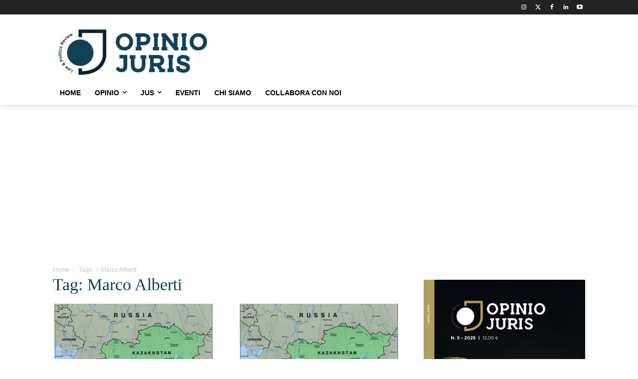

--- FILE ---
content_type: text/html; charset=UTF-8
request_url: https://www.opiniojuris.it/tag/marco-alberti/
body_size: 43880
content:
<!doctype html >
<html lang="it-IT">
<head>
    <meta charset="UTF-8" />
    <title>Marco Alberti Archivi - Opinio Juris</title>
    <meta name="viewport" content="width=device-width, initial-scale=1.0">
    <link rel="pingback" href="https://www.opiniojuris.it/xmlrpc.php" />
    <meta name='robots' content='index, follow, max-image-preview:large, max-snippet:-1, max-video-preview:-1' />
<link rel="icon" type="image/png" href="https://www.opiniojuris.it/wp-content/uploads/2020/12/rivista-politica-internazionale-online.png"><!-- Google tag (gtag.js) consent mode dataLayer added by Site Kit -->
<script type="text/javascript" id="google_gtagjs-js-consent-mode-data-layer">
/* <![CDATA[ */
window.dataLayer = window.dataLayer || [];function gtag(){dataLayer.push(arguments);}
gtag('consent', 'default', {"ad_personalization":"denied","ad_storage":"denied","ad_user_data":"denied","analytics_storage":"denied","functionality_storage":"denied","security_storage":"denied","personalization_storage":"denied","region":["AT","BE","BG","CH","CY","CZ","DE","DK","EE","ES","FI","FR","GB","GR","HR","HU","IE","IS","IT","LI","LT","LU","LV","MT","NL","NO","PL","PT","RO","SE","SI","SK"],"wait_for_update":500});
window._googlesitekitConsentCategoryMap = {"statistics":["analytics_storage"],"marketing":["ad_storage","ad_user_data","ad_personalization"],"functional":["functionality_storage","security_storage"],"preferences":["personalization_storage"]};
window._googlesitekitConsents = {"ad_personalization":"denied","ad_storage":"denied","ad_user_data":"denied","analytics_storage":"denied","functionality_storage":"denied","security_storage":"denied","personalization_storage":"denied","region":["AT","BE","BG","CH","CY","CZ","DE","DK","EE","ES","FI","FR","GB","GR","HR","HU","IE","IS","IT","LI","LT","LU","LV","MT","NL","NO","PL","PT","RO","SE","SI","SK"],"wait_for_update":500};
/* ]]> */
</script>
<!-- End Google tag (gtag.js) consent mode dataLayer added by Site Kit -->

	<!-- This site is optimized with the Yoast SEO plugin v26.8 - https://yoast.com/product/yoast-seo-wordpress/ -->
	<link rel="canonical" href="https://www.opiniojuris.it/tag/marco-alberti/" />
	<meta property="og:locale" content="it_IT" />
	<meta property="og:type" content="article" />
	<meta property="og:title" content="Marco Alberti Archivi - Opinio Juris" />
	<meta property="og:url" content="https://www.opiniojuris.it/tag/marco-alberti/" />
	<meta property="og:site_name" content="Opinio Juris" />
	<meta name="twitter:card" content="summary_large_image" />
	<meta name="twitter:site" content="@acnecessitatis" />
	<script type="application/ld+json" class="yoast-schema-graph">{"@context":"https://schema.org","@graph":[{"@type":"CollectionPage","@id":"https://www.opiniojuris.it/tag/marco-alberti/","url":"https://www.opiniojuris.it/tag/marco-alberti/","name":"Marco Alberti Archivi - Opinio Juris","isPartOf":{"@id":"https://www.opiniojuris.it/#website"},"primaryImageOfPage":{"@id":"https://www.opiniojuris.it/tag/marco-alberti/#primaryimage"},"image":{"@id":"https://www.opiniojuris.it/tag/marco-alberti/#primaryimage"},"thumbnailUrl":"https://www.opiniojuris.it/wp-content/uploads/2022/09/Asia-centrale.jpg","breadcrumb":{"@id":"https://www.opiniojuris.it/tag/marco-alberti/#breadcrumb"},"inLanguage":"it-IT"},{"@type":"ImageObject","inLanguage":"it-IT","@id":"https://www.opiniojuris.it/tag/marco-alberti/#primaryimage","url":"https://www.opiniojuris.it/wp-content/uploads/2022/09/Asia-centrale.jpg","contentUrl":"https://www.opiniojuris.it/wp-content/uploads/2022/09/Asia-centrale.jpg","width":1390,"height":967},{"@type":"BreadcrumbList","@id":"https://www.opiniojuris.it/tag/marco-alberti/#breadcrumb","itemListElement":[{"@type":"ListItem","position":1,"name":"Home","item":"https://www.opiniojuris.it/"},{"@type":"ListItem","position":2,"name":"Marco Alberti"}]},{"@type":"WebSite","@id":"https://www.opiniojuris.it/#website","url":"https://www.opiniojuris.it/","name":"Opinio Juris","description":"Law &amp; Politics Review","publisher":{"@id":"https://www.opiniojuris.it/#organization"},"potentialAction":[{"@type":"SearchAction","target":{"@type":"EntryPoint","urlTemplate":"https://www.opiniojuris.it/?s={search_term_string}"},"query-input":{"@type":"PropertyValueSpecification","valueRequired":true,"valueName":"search_term_string"}}],"inLanguage":"it-IT"},{"@type":"Organization","@id":"https://www.opiniojuris.it/#organization","name":"Opinio Juris","url":"https://www.opiniojuris.it/","logo":{"@type":"ImageObject","inLanguage":"it-IT","@id":"https://www.opiniojuris.it/#/schema/logo/image/","url":"https://www.opiniojuris.it/wp-content/uploads/2025/04/opinio-juris-law-and-politics-review-rivista-di-politica-internazionale-300x93-1.png","contentUrl":"https://www.opiniojuris.it/wp-content/uploads/2025/04/opinio-juris-law-and-politics-review-rivista-di-politica-internazionale-300x93-1.png","width":300,"height":93,"caption":"Opinio Juris"},"image":{"@id":"https://www.opiniojuris.it/#/schema/logo/image/"},"sameAs":["https://www.facebook.com/opiniojurisreview","https://x.com/acnecessitatis"]}]}</script>
	<!-- / Yoast SEO plugin. -->


<link rel='dns-prefetch' href='//www.googletagmanager.com' />
<link rel='dns-prefetch' href='//fonts.googleapis.com' />
<link rel='dns-prefetch' href='//pagead2.googlesyndication.com' />
<link rel='dns-prefetch' href='//fundingchoicesmessages.google.com' />
<link rel="alternate" type="application/rss+xml" title="Opinio Juris &raquo; Feed" href="https://www.opiniojuris.it/feed/" />
<link rel="alternate" type="application/rss+xml" title="Opinio Juris &raquo; Feed dei commenti" href="https://www.opiniojuris.it/comments/feed/" />
<link rel="alternate" type="application/rss+xml" title="Opinio Juris &raquo; Marco Alberti Feed del tag" href="https://www.opiniojuris.it/tag/marco-alberti/feed/" />
<style id='wp-img-auto-sizes-contain-inline-css' type='text/css'>
img:is([sizes=auto i],[sizes^="auto," i]){contain-intrinsic-size:3000px 1500px}
/*# sourceURL=wp-img-auto-sizes-contain-inline-css */
</style>
<style id='wp-emoji-styles-inline-css' type='text/css'>

	img.wp-smiley, img.emoji {
		display: inline !important;
		border: none !important;
		box-shadow: none !important;
		height: 1em !important;
		width: 1em !important;
		margin: 0 0.07em !important;
		vertical-align: -0.1em !important;
		background: none !important;
		padding: 0 !important;
	}
/*# sourceURL=wp-emoji-styles-inline-css */
</style>
<style id='classic-theme-styles-inline-css' type='text/css'>
/*! This file is auto-generated */
.wp-block-button__link{color:#fff;background-color:#32373c;border-radius:9999px;box-shadow:none;text-decoration:none;padding:calc(.667em + 2px) calc(1.333em + 2px);font-size:1.125em}.wp-block-file__button{background:#32373c;color:#fff;text-decoration:none}
/*# sourceURL=/wp-includes/css/classic-themes.min.css */
</style>
<link rel='stylesheet' id='contact-form-7-css' href='https://www.opiniojuris.it/wp-content/plugins/contact-form-7/includes/css/styles.css?ver=6.1.4' type='text/css' media='all' />
<link rel='stylesheet' id='td-plugin-multi-purpose-css' href='https://www.opiniojuris.it/wp-content/plugins/td-composer/td-multi-purpose/style.css?ver=7cd248d7ca13c255207c3f8b916c3f00' type='text/css' media='all' />
<link rel='stylesheet' id='google-fonts-style-css' href='https://fonts.googleapis.com/css?family=Roboto%3A400&#038;display=swap&#038;ver=12.7.3' type='text/css' media='all' />
<link rel='stylesheet' id='td-theme-css' href='https://www.opiniojuris.it/wp-content/themes/Newspaper/style.css?ver=12.7.3' type='text/css' media='all' />
<style id='td-theme-inline-css' type='text/css'>@media (max-width:767px){.td-header-desktop-wrap{display:none}}@media (min-width:767px){.td-header-mobile-wrap{display:none}}</style>
<link rel='stylesheet' id='td-legacy-framework-front-style-css' href='https://www.opiniojuris.it/wp-content/plugins/td-composer/legacy/Newspaper/assets/css/td_legacy_main.css?ver=7cd248d7ca13c255207c3f8b916c3f00' type='text/css' media='all' />
<link rel='stylesheet' id='tdb_style_cloud_templates_front-css' href='https://www.opiniojuris.it/wp-content/plugins/td-cloud-library/assets/css/tdb_main.css?ver=6127d3b6131f900b2e62bb855b13dc3b' type='text/css' media='all' />
<script type="text/javascript" src="https://www.opiniojuris.it/wp-includes/js/jquery/jquery.min.js?ver=3.7.1" id="jquery-core-js"></script>
<script type="text/javascript" src="https://www.opiniojuris.it/wp-includes/js/jquery/jquery-migrate.min.js?ver=3.4.1" id="jquery-migrate-js"></script>

<!-- Snippet del tag Google (gtag.js) aggiunto da Site Kit -->
<!-- Snippet Google Analytics aggiunto da Site Kit -->
<script type="text/javascript" src="https://www.googletagmanager.com/gtag/js?id=G-KP17QCNYND" id="google_gtagjs-js" async></script>
<script type="text/javascript" id="google_gtagjs-js-after">
/* <![CDATA[ */
window.dataLayer = window.dataLayer || [];function gtag(){dataLayer.push(arguments);}
gtag("set","linker",{"domains":["www.opiniojuris.it"]});
gtag("js", new Date());
gtag("set", "developer_id.dZTNiMT", true);
gtag("config", "G-KP17QCNYND");
//# sourceURL=google_gtagjs-js-after
/* ]]> */
</script>
<link rel="https://api.w.org/" href="https://www.opiniojuris.it/wp-json/" /><link rel="alternate" title="JSON" type="application/json" href="https://www.opiniojuris.it/wp-json/wp/v2/tags/1720" /><link rel="EditURI" type="application/rsd+xml" title="RSD" href="https://www.opiniojuris.it/xmlrpc.php?rsd" />
<meta name="generator" content="WordPress 6.9" />
<meta name="generator" content="Site Kit by Google 1.171.0" /><meta name="google-site-verification" content="Bx_pqG9BQXatvk1DYuW0OAl2FYnZJrvub3nFS8vLPQ0" />
<!-- Analytics by WP Statistics - https://wp-statistics.com -->
    <script>
        window.tdb_global_vars = {"wpRestUrl":"https:\/\/www.opiniojuris.it\/wp-json\/","permalinkStructure":"\/%category%\/%postname%\/"};
        window.tdb_p_autoload_vars = {"isAjax":false,"isAdminBarShowing":false};
    </script>
    
    <style id="tdb-global-colors">:root{--accent-color:#fff}</style>

    
	
<!-- Meta tag Google AdSense aggiunti da Site Kit -->
<meta name="google-adsense-platform-account" content="ca-host-pub-2644536267352236">
<meta name="google-adsense-platform-domain" content="sitekit.withgoogle.com">
<!-- Fine dei meta tag Google AdSense aggiunti da Site Kit -->

<!-- Snippet Google AdSense aggiunto da Site Kit -->
<script type="text/javascript" async="async" src="https://pagead2.googlesyndication.com/pagead/js/adsbygoogle.js?client=ca-pub-8293702381698730&amp;host=ca-host-pub-2644536267352236" crossorigin="anonymous"></script>

<!-- Termina lo snippet Google AdSense aggiunto da Site Kit -->

<!-- Snippet Risposta al blocco degli annunci di Google AdSense aggiunto da Site Kit -->
<script async src="https://fundingchoicesmessages.google.com/i/pub-8293702381698730?ers=1"></script><script>(function() {function signalGooglefcPresent() {if (!window.frames['googlefcPresent']) {if (document.body) {const iframe = document.createElement('iframe'); iframe.style = 'width: 0; height: 0; border: none; z-index: -1000; left: -1000px; top: -1000px;'; iframe.style.display = 'none'; iframe.name = 'googlefcPresent'; document.body.appendChild(iframe);} else {setTimeout(signalGooglefcPresent, 0);}}}signalGooglefcPresent();})();</script>
<!-- Snippet Interrompi risposta al blocco degli annunci di Google AdSense aggiunto da Site Kit -->

<!-- Snippet Protezione da errori della risposta al blocco degli annunci di Google AdSense aggiunto da Site Kit -->
<script>(function(){'use strict';function aa(a){var b=0;return function(){return b<a.length?{done:!1,value:a[b++]}:{done:!0}}}var ba=typeof Object.defineProperties=="function"?Object.defineProperty:function(a,b,c){if(a==Array.prototype||a==Object.prototype)return a;a[b]=c.value;return a};
function ca(a){a=["object"==typeof globalThis&&globalThis,a,"object"==typeof window&&window,"object"==typeof self&&self,"object"==typeof global&&global];for(var b=0;b<a.length;++b){var c=a[b];if(c&&c.Math==Math)return c}throw Error("Cannot find global object");}var da=ca(this);function l(a,b){if(b)a:{var c=da;a=a.split(".");for(var d=0;d<a.length-1;d++){var e=a[d];if(!(e in c))break a;c=c[e]}a=a[a.length-1];d=c[a];b=b(d);b!=d&&b!=null&&ba(c,a,{configurable:!0,writable:!0,value:b})}}
function ea(a){return a.raw=a}function n(a){var b=typeof Symbol!="undefined"&&Symbol.iterator&&a[Symbol.iterator];if(b)return b.call(a);if(typeof a.length=="number")return{next:aa(a)};throw Error(String(a)+" is not an iterable or ArrayLike");}function fa(a){for(var b,c=[];!(b=a.next()).done;)c.push(b.value);return c}var ha=typeof Object.create=="function"?Object.create:function(a){function b(){}b.prototype=a;return new b},p;
if(typeof Object.setPrototypeOf=="function")p=Object.setPrototypeOf;else{var q;a:{var ja={a:!0},ka={};try{ka.__proto__=ja;q=ka.a;break a}catch(a){}q=!1}p=q?function(a,b){a.__proto__=b;if(a.__proto__!==b)throw new TypeError(a+" is not extensible");return a}:null}var la=p;
function t(a,b){a.prototype=ha(b.prototype);a.prototype.constructor=a;if(la)la(a,b);else for(var c in b)if(c!="prototype")if(Object.defineProperties){var d=Object.getOwnPropertyDescriptor(b,c);d&&Object.defineProperty(a,c,d)}else a[c]=b[c];a.A=b.prototype}function ma(){for(var a=Number(this),b=[],c=a;c<arguments.length;c++)b[c-a]=arguments[c];return b}l("Object.is",function(a){return a?a:function(b,c){return b===c?b!==0||1/b===1/c:b!==b&&c!==c}});
l("Array.prototype.includes",function(a){return a?a:function(b,c){var d=this;d instanceof String&&(d=String(d));var e=d.length;c=c||0;for(c<0&&(c=Math.max(c+e,0));c<e;c++){var f=d[c];if(f===b||Object.is(f,b))return!0}return!1}});
l("String.prototype.includes",function(a){return a?a:function(b,c){if(this==null)throw new TypeError("The 'this' value for String.prototype.includes must not be null or undefined");if(b instanceof RegExp)throw new TypeError("First argument to String.prototype.includes must not be a regular expression");return this.indexOf(b,c||0)!==-1}});l("Number.MAX_SAFE_INTEGER",function(){return 9007199254740991});
l("Number.isFinite",function(a){return a?a:function(b){return typeof b!=="number"?!1:!isNaN(b)&&b!==Infinity&&b!==-Infinity}});l("Number.isInteger",function(a){return a?a:function(b){return Number.isFinite(b)?b===Math.floor(b):!1}});l("Number.isSafeInteger",function(a){return a?a:function(b){return Number.isInteger(b)&&Math.abs(b)<=Number.MAX_SAFE_INTEGER}});
l("Math.trunc",function(a){return a?a:function(b){b=Number(b);if(isNaN(b)||b===Infinity||b===-Infinity||b===0)return b;var c=Math.floor(Math.abs(b));return b<0?-c:c}});/*

 Copyright The Closure Library Authors.
 SPDX-License-Identifier: Apache-2.0
*/
var u=this||self;function v(a,b){a:{var c=["CLOSURE_FLAGS"];for(var d=u,e=0;e<c.length;e++)if(d=d[c[e]],d==null){c=null;break a}c=d}a=c&&c[a];return a!=null?a:b}function w(a){return a};function na(a){u.setTimeout(function(){throw a;},0)};var oa=v(610401301,!1),pa=v(188588736,!0),qa=v(645172343,v(1,!0));var x,ra=u.navigator;x=ra?ra.userAgentData||null:null;function z(a){return oa?x?x.brands.some(function(b){return(b=b.brand)&&b.indexOf(a)!=-1}):!1:!1}function A(a){var b;a:{if(b=u.navigator)if(b=b.userAgent)break a;b=""}return b.indexOf(a)!=-1};function B(){return oa?!!x&&x.brands.length>0:!1}function C(){return B()?z("Chromium"):(A("Chrome")||A("CriOS"))&&!(B()?0:A("Edge"))||A("Silk")};var sa=B()?!1:A("Trident")||A("MSIE");!A("Android")||C();C();A("Safari")&&(C()||(B()?0:A("Coast"))||(B()?0:A("Opera"))||(B()?0:A("Edge"))||(B()?z("Microsoft Edge"):A("Edg/"))||B()&&z("Opera"));var ta={},D=null;var ua=typeof Uint8Array!=="undefined",va=!sa&&typeof btoa==="function";var wa;function E(){return typeof BigInt==="function"};var F=typeof Symbol==="function"&&typeof Symbol()==="symbol";function xa(a){return typeof Symbol==="function"&&typeof Symbol()==="symbol"?Symbol():a}var G=xa(),ya=xa("2ex");var za=F?function(a,b){a[G]|=b}:function(a,b){a.g!==void 0?a.g|=b:Object.defineProperties(a,{g:{value:b,configurable:!0,writable:!0,enumerable:!1}})},H=F?function(a){return a[G]|0}:function(a){return a.g|0},I=F?function(a){return a[G]}:function(a){return a.g},J=F?function(a,b){a[G]=b}:function(a,b){a.g!==void 0?a.g=b:Object.defineProperties(a,{g:{value:b,configurable:!0,writable:!0,enumerable:!1}})};function Aa(a,b){J(b,(a|0)&-14591)}function Ba(a,b){J(b,(a|34)&-14557)};var K={},Ca={};function Da(a){return!(!a||typeof a!=="object"||a.g!==Ca)}function Ea(a){return a!==null&&typeof a==="object"&&!Array.isArray(a)&&a.constructor===Object}function L(a,b,c){if(!Array.isArray(a)||a.length)return!1;var d=H(a);if(d&1)return!0;if(!(b&&(Array.isArray(b)?b.includes(c):b.has(c))))return!1;J(a,d|1);return!0};var M=0,N=0;function Fa(a){var b=a>>>0;M=b;N=(a-b)/4294967296>>>0}function Ga(a){if(a<0){Fa(-a);var b=n(Ha(M,N));a=b.next().value;b=b.next().value;M=a>>>0;N=b>>>0}else Fa(a)}function Ia(a,b){b>>>=0;a>>>=0;if(b<=2097151)var c=""+(4294967296*b+a);else E()?c=""+(BigInt(b)<<BigInt(32)|BigInt(a)):(c=(a>>>24|b<<8)&16777215,b=b>>16&65535,a=(a&16777215)+c*6777216+b*6710656,c+=b*8147497,b*=2,a>=1E7&&(c+=a/1E7>>>0,a%=1E7),c>=1E7&&(b+=c/1E7>>>0,c%=1E7),c=b+Ja(c)+Ja(a));return c}
function Ja(a){a=String(a);return"0000000".slice(a.length)+a}function Ha(a,b){b=~b;a?a=~a+1:b+=1;return[a,b]};var Ka=/^-?([1-9][0-9]*|0)(\.[0-9]+)?$/;var O;function La(a,b){O=b;a=new a(b);O=void 0;return a}
function P(a,b,c){a==null&&(a=O);O=void 0;if(a==null){var d=96;c?(a=[c],d|=512):a=[];b&&(d=d&-16760833|(b&1023)<<14)}else{if(!Array.isArray(a))throw Error("narr");d=H(a);if(d&2048)throw Error("farr");if(d&64)return a;d|=64;if(c&&(d|=512,c!==a[0]))throw Error("mid");a:{c=a;var e=c.length;if(e){var f=e-1;if(Ea(c[f])){d|=256;b=f-(+!!(d&512)-1);if(b>=1024)throw Error("pvtlmt");d=d&-16760833|(b&1023)<<14;break a}}if(b){b=Math.max(b,e-(+!!(d&512)-1));if(b>1024)throw Error("spvt");d=d&-16760833|(b&1023)<<
14}}}J(a,d);return a};function Ma(a){switch(typeof a){case "number":return isFinite(a)?a:String(a);case "boolean":return a?1:0;case "object":if(a)if(Array.isArray(a)){if(L(a,void 0,0))return}else if(ua&&a!=null&&a instanceof Uint8Array){if(va){for(var b="",c=0,d=a.length-10240;c<d;)b+=String.fromCharCode.apply(null,a.subarray(c,c+=10240));b+=String.fromCharCode.apply(null,c?a.subarray(c):a);a=btoa(b)}else{b===void 0&&(b=0);if(!D){D={};c="ABCDEFGHIJKLMNOPQRSTUVWXYZabcdefghijklmnopqrstuvwxyz0123456789".split("");d=["+/=",
"+/","-_=","-_.","-_"];for(var e=0;e<5;e++){var f=c.concat(d[e].split(""));ta[e]=f;for(var g=0;g<f.length;g++){var h=f[g];D[h]===void 0&&(D[h]=g)}}}b=ta[b];c=Array(Math.floor(a.length/3));d=b[64]||"";for(e=f=0;f<a.length-2;f+=3){var k=a[f],m=a[f+1];h=a[f+2];g=b[k>>2];k=b[(k&3)<<4|m>>4];m=b[(m&15)<<2|h>>6];h=b[h&63];c[e++]=g+k+m+h}g=0;h=d;switch(a.length-f){case 2:g=a[f+1],h=b[(g&15)<<2]||d;case 1:a=a[f],c[e]=b[a>>2]+b[(a&3)<<4|g>>4]+h+d}a=c.join("")}return a}}return a};function Na(a,b,c){a=Array.prototype.slice.call(a);var d=a.length,e=b&256?a[d-1]:void 0;d+=e?-1:0;for(b=b&512?1:0;b<d;b++)a[b]=c(a[b]);if(e){b=a[b]={};for(var f in e)Object.prototype.hasOwnProperty.call(e,f)&&(b[f]=c(e[f]))}return a}function Oa(a,b,c,d,e){if(a!=null){if(Array.isArray(a))a=L(a,void 0,0)?void 0:e&&H(a)&2?a:Pa(a,b,c,d!==void 0,e);else if(Ea(a)){var f={},g;for(g in a)Object.prototype.hasOwnProperty.call(a,g)&&(f[g]=Oa(a[g],b,c,d,e));a=f}else a=b(a,d);return a}}
function Pa(a,b,c,d,e){var f=d||c?H(a):0;d=d?!!(f&32):void 0;a=Array.prototype.slice.call(a);for(var g=0;g<a.length;g++)a[g]=Oa(a[g],b,c,d,e);c&&c(f,a);return a}function Qa(a){return a.s===K?a.toJSON():Ma(a)};function Ra(a,b,c){c=c===void 0?Ba:c;if(a!=null){if(ua&&a instanceof Uint8Array)return b?a:new Uint8Array(a);if(Array.isArray(a)){var d=H(a);if(d&2)return a;b&&(b=d===0||!!(d&32)&&!(d&64||!(d&16)));return b?(J(a,(d|34)&-12293),a):Pa(a,Ra,d&4?Ba:c,!0,!0)}a.s===K&&(c=a.h,d=I(c),a=d&2?a:La(a.constructor,Sa(c,d,!0)));return a}}function Sa(a,b,c){var d=c||b&2?Ba:Aa,e=!!(b&32);a=Na(a,b,function(f){return Ra(f,e,d)});za(a,32|(c?2:0));return a};function Ta(a,b){a=a.h;return Ua(a,I(a),b)}function Va(a,b,c,d){b=d+(+!!(b&512)-1);if(!(b<0||b>=a.length||b>=c))return a[b]}
function Ua(a,b,c,d){if(c===-1)return null;var e=b>>14&1023||536870912;if(c>=e){if(b&256)return a[a.length-1][c]}else{var f=a.length;if(d&&b&256&&(d=a[f-1][c],d!=null)){if(Va(a,b,e,c)&&ya!=null){var g;a=(g=wa)!=null?g:wa={};g=a[ya]||0;g>=4||(a[ya]=g+1,g=Error(),g.__closure__error__context__984382||(g.__closure__error__context__984382={}),g.__closure__error__context__984382.severity="incident",na(g))}return d}return Va(a,b,e,c)}}
function Wa(a,b,c,d,e){var f=b>>14&1023||536870912;if(c>=f||e&&!qa){var g=b;if(b&256)e=a[a.length-1];else{if(d==null)return;e=a[f+(+!!(b&512)-1)]={};g|=256}e[c]=d;c<f&&(a[c+(+!!(b&512)-1)]=void 0);g!==b&&J(a,g)}else a[c+(+!!(b&512)-1)]=d,b&256&&(a=a[a.length-1],c in a&&delete a[c])}
function Xa(a,b){var c=Ya;var d=d===void 0?!1:d;var e=a.h;var f=I(e),g=Ua(e,f,b,d);if(g!=null&&typeof g==="object"&&g.s===K)c=g;else if(Array.isArray(g)){var h=H(g),k=h;k===0&&(k|=f&32);k|=f&2;k!==h&&J(g,k);c=new c(g)}else c=void 0;c!==g&&c!=null&&Wa(e,f,b,c,d);e=c;if(e==null)return e;a=a.h;f=I(a);f&2||(g=e,c=g.h,h=I(c),g=h&2?La(g.constructor,Sa(c,h,!1)):g,g!==e&&(e=g,Wa(a,f,b,e,d)));return e}function Za(a,b){a=Ta(a,b);return a==null||typeof a==="string"?a:void 0}
function $a(a,b){var c=c===void 0?0:c;a=Ta(a,b);if(a!=null)if(b=typeof a,b==="number"?Number.isFinite(a):b!=="string"?0:Ka.test(a))if(typeof a==="number"){if(a=Math.trunc(a),!Number.isSafeInteger(a)){Ga(a);b=M;var d=N;if(a=d&2147483648)b=~b+1>>>0,d=~d>>>0,b==0&&(d=d+1>>>0);b=d*4294967296+(b>>>0);a=a?-b:b}}else if(b=Math.trunc(Number(a)),Number.isSafeInteger(b))a=String(b);else{if(b=a.indexOf("."),b!==-1&&(a=a.substring(0,b)),!(a[0]==="-"?a.length<20||a.length===20&&Number(a.substring(0,7))>-922337:
a.length<19||a.length===19&&Number(a.substring(0,6))<922337)){if(a.length<16)Ga(Number(a));else if(E())a=BigInt(a),M=Number(a&BigInt(4294967295))>>>0,N=Number(a>>BigInt(32)&BigInt(4294967295));else{b=+(a[0]==="-");N=M=0;d=a.length;for(var e=b,f=(d-b)%6+b;f<=d;e=f,f+=6)e=Number(a.slice(e,f)),N*=1E6,M=M*1E6+e,M>=4294967296&&(N+=Math.trunc(M/4294967296),N>>>=0,M>>>=0);b&&(b=n(Ha(M,N)),a=b.next().value,b=b.next().value,M=a,N=b)}a=M;b=N;b&2147483648?E()?a=""+(BigInt(b|0)<<BigInt(32)|BigInt(a>>>0)):(b=
n(Ha(a,b)),a=b.next().value,b=b.next().value,a="-"+Ia(a,b)):a=Ia(a,b)}}else a=void 0;return a!=null?a:c}function R(a,b){var c=c===void 0?"":c;a=Za(a,b);return a!=null?a:c};var S;function T(a,b,c){this.h=P(a,b,c)}T.prototype.toJSON=function(){return ab(this)};T.prototype.s=K;T.prototype.toString=function(){try{return S=!0,ab(this).toString()}finally{S=!1}};
function ab(a){var b=S?a.h:Pa(a.h,Qa,void 0,void 0,!1);var c=!S;var d=pa?void 0:a.constructor.v;var e=I(c?a.h:b);if(a=b.length){var f=b[a-1],g=Ea(f);g?a--:f=void 0;e=+!!(e&512)-1;var h=b;if(g){b:{var k=f;var m={};g=!1;if(k)for(var r in k)if(Object.prototype.hasOwnProperty.call(k,r))if(isNaN(+r))m[r]=k[r];else{var y=k[r];Array.isArray(y)&&(L(y,d,+r)||Da(y)&&y.size===0)&&(y=null);y==null&&(g=!0);y!=null&&(m[r]=y)}if(g){for(var Q in m)break b;m=null}else m=k}k=m==null?f!=null:m!==f}for(var ia;a>0;a--){Q=
a-1;r=h[Q];Q-=e;if(!(r==null||L(r,d,Q)||Da(r)&&r.size===0))break;ia=!0}if(h!==b||k||ia){if(!c)h=Array.prototype.slice.call(h,0,a);else if(ia||k||m)h.length=a;m&&h.push(m)}b=h}return b};function bb(a){return function(b){if(b==null||b=="")b=new a;else{b=JSON.parse(b);if(!Array.isArray(b))throw Error("dnarr");za(b,32);b=La(a,b)}return b}};function cb(a){this.h=P(a)}t(cb,T);var db=bb(cb);var U;function V(a){this.g=a}V.prototype.toString=function(){return this.g+""};var eb={};function fb(a){if(U===void 0){var b=null;var c=u.trustedTypes;if(c&&c.createPolicy){try{b=c.createPolicy("goog#html",{createHTML:w,createScript:w,createScriptURL:w})}catch(d){u.console&&u.console.error(d.message)}U=b}else U=b}a=(b=U)?b.createScriptURL(a):a;return new V(a,eb)};/*

 SPDX-License-Identifier: Apache-2.0
*/
function gb(a){var b=ma.apply(1,arguments);if(b.length===0)return fb(a[0]);for(var c=a[0],d=0;d<b.length;d++)c+=encodeURIComponent(b[d])+a[d+1];return fb(c)};function hb(a,b){a.src=b instanceof V&&b.constructor===V?b.g:"type_error:TrustedResourceUrl";var c,d;(c=(b=(d=(c=(a.ownerDocument&&a.ownerDocument.defaultView||window).document).querySelector)==null?void 0:d.call(c,"script[nonce]"))?b.nonce||b.getAttribute("nonce")||"":"")&&a.setAttribute("nonce",c)};function ib(){return Math.floor(Math.random()*2147483648).toString(36)+Math.abs(Math.floor(Math.random()*2147483648)^Date.now()).toString(36)};function jb(a,b){b=String(b);a.contentType==="application/xhtml+xml"&&(b=b.toLowerCase());return a.createElement(b)}function kb(a){this.g=a||u.document||document};function lb(a){a=a===void 0?document:a;return a.createElement("script")};function mb(a,b,c,d,e,f){try{var g=a.g,h=lb(g);h.async=!0;hb(h,b);g.head.appendChild(h);h.addEventListener("load",function(){e();d&&g.head.removeChild(h)});h.addEventListener("error",function(){c>0?mb(a,b,c-1,d,e,f):(d&&g.head.removeChild(h),f())})}catch(k){f()}};var nb=u.atob("aHR0cHM6Ly93d3cuZ3N0YXRpYy5jb20vaW1hZ2VzL2ljb25zL21hdGVyaWFsL3N5c3RlbS8xeC93YXJuaW5nX2FtYmVyXzI0ZHAucG5n"),ob=u.atob("WW91IGFyZSBzZWVpbmcgdGhpcyBtZXNzYWdlIGJlY2F1c2UgYWQgb3Igc2NyaXB0IGJsb2NraW5nIHNvZnR3YXJlIGlzIGludGVyZmVyaW5nIHdpdGggdGhpcyBwYWdlLg=="),pb=u.atob("RGlzYWJsZSBhbnkgYWQgb3Igc2NyaXB0IGJsb2NraW5nIHNvZnR3YXJlLCB0aGVuIHJlbG9hZCB0aGlzIHBhZ2Uu");function qb(a,b,c){this.i=a;this.u=b;this.o=c;this.g=null;this.j=[];this.m=!1;this.l=new kb(this.i)}
function rb(a){if(a.i.body&&!a.m){var b=function(){sb(a);u.setTimeout(function(){tb(a,3)},50)};mb(a.l,a.u,2,!0,function(){u[a.o]||b()},b);a.m=!0}}
function sb(a){for(var b=W(1,5),c=0;c<b;c++){var d=X(a);a.i.body.appendChild(d);a.j.push(d)}b=X(a);b.style.bottom="0";b.style.left="0";b.style.position="fixed";b.style.width=W(100,110).toString()+"%";b.style.zIndex=W(2147483544,2147483644).toString();b.style.backgroundColor=ub(249,259,242,252,219,229);b.style.boxShadow="0 0 12px #888";b.style.color=ub(0,10,0,10,0,10);b.style.display="flex";b.style.justifyContent="center";b.style.fontFamily="Roboto, Arial";c=X(a);c.style.width=W(80,85).toString()+
"%";c.style.maxWidth=W(750,775).toString()+"px";c.style.margin="24px";c.style.display="flex";c.style.alignItems="flex-start";c.style.justifyContent="center";d=jb(a.l.g,"IMG");d.className=ib();d.src=nb;d.alt="Warning icon";d.style.height="24px";d.style.width="24px";d.style.paddingRight="16px";var e=X(a),f=X(a);f.style.fontWeight="bold";f.textContent=ob;var g=X(a);g.textContent=pb;Y(a,e,f);Y(a,e,g);Y(a,c,d);Y(a,c,e);Y(a,b,c);a.g=b;a.i.body.appendChild(a.g);b=W(1,5);for(c=0;c<b;c++)d=X(a),a.i.body.appendChild(d),
a.j.push(d)}function Y(a,b,c){for(var d=W(1,5),e=0;e<d;e++){var f=X(a);b.appendChild(f)}b.appendChild(c);c=W(1,5);for(d=0;d<c;d++)e=X(a),b.appendChild(e)}function W(a,b){return Math.floor(a+Math.random()*(b-a))}function ub(a,b,c,d,e,f){return"rgb("+W(Math.max(a,0),Math.min(b,255)).toString()+","+W(Math.max(c,0),Math.min(d,255)).toString()+","+W(Math.max(e,0),Math.min(f,255)).toString()+")"}function X(a){a=jb(a.l.g,"DIV");a.className=ib();return a}
function tb(a,b){b<=0||a.g!=null&&a.g.offsetHeight!==0&&a.g.offsetWidth!==0||(vb(a),sb(a),u.setTimeout(function(){tb(a,b-1)},50))}function vb(a){for(var b=n(a.j),c=b.next();!c.done;c=b.next())(c=c.value)&&c.parentNode&&c.parentNode.removeChild(c);a.j=[];(b=a.g)&&b.parentNode&&b.parentNode.removeChild(b);a.g=null};function wb(a,b,c,d,e){function f(k){document.body?g(document.body):k>0?u.setTimeout(function(){f(k-1)},e):b()}function g(k){k.appendChild(h);u.setTimeout(function(){h?(h.offsetHeight!==0&&h.offsetWidth!==0?b():a(),h.parentNode&&h.parentNode.removeChild(h)):a()},d)}var h=xb(c);f(3)}function xb(a){var b=document.createElement("div");b.className=a;b.style.width="1px";b.style.height="1px";b.style.position="absolute";b.style.left="-10000px";b.style.top="-10000px";b.style.zIndex="-10000";return b};function Ya(a){this.h=P(a)}t(Ya,T);function yb(a){this.h=P(a)}t(yb,T);var zb=bb(yb);function Ab(a){if(!a)return null;a=Za(a,4);var b;a===null||a===void 0?b=null:b=fb(a);return b};var Bb=ea([""]),Cb=ea([""]);function Db(a,b){this.m=a;this.o=new kb(a.document);this.g=b;this.j=R(this.g,1);this.u=Ab(Xa(this.g,2))||gb(Bb);this.i=!1;b=Ab(Xa(this.g,13))||gb(Cb);this.l=new qb(a.document,b,R(this.g,12))}Db.prototype.start=function(){Eb(this)};
function Eb(a){Fb(a);mb(a.o,a.u,3,!1,function(){a:{var b=a.j;var c=u.btoa(b);if(c=u[c]){try{var d=db(u.atob(c))}catch(e){b=!1;break a}b=b===Za(d,1)}else b=!1}b?Z(a,R(a.g,14)):(Z(a,R(a.g,8)),rb(a.l))},function(){wb(function(){Z(a,R(a.g,7));rb(a.l)},function(){return Z(a,R(a.g,6))},R(a.g,9),$a(a.g,10),$a(a.g,11))})}function Z(a,b){a.i||(a.i=!0,a=new a.m.XMLHttpRequest,a.open("GET",b,!0),a.send())}function Fb(a){var b=u.btoa(a.j);a.m[b]&&Z(a,R(a.g,5))};(function(a,b){u[a]=function(){var c=ma.apply(0,arguments);u[a]=function(){};b.call.apply(b,[null].concat(c instanceof Array?c:fa(n(c))))}})("__h82AlnkH6D91__",function(a){typeof window.atob==="function"&&(new Db(window,zb(window.atob(a)))).start()});}).call(this);

window.__h82AlnkH6D91__("[base64]/[base64]/[base64]/[base64]");</script>
<!-- Snippet Interrompi protezione da errori della risposta al blocco degli annunci di Google AdSense aggiunto da Site Kit -->

<!-- JS generated by theme -->

<script type="text/javascript" id="td-generated-header-js">
    
    

	    var tdBlocksArray = []; //here we store all the items for the current page

	    // td_block class - each ajax block uses a object of this class for requests
	    function tdBlock() {
		    this.id = '';
		    this.block_type = 1; //block type id (1-234 etc)
		    this.atts = '';
		    this.td_column_number = '';
		    this.td_current_page = 1; //
		    this.post_count = 0; //from wp
		    this.found_posts = 0; //from wp
		    this.max_num_pages = 0; //from wp
		    this.td_filter_value = ''; //current live filter value
		    this.is_ajax_running = false;
		    this.td_user_action = ''; // load more or infinite loader (used by the animation)
		    this.header_color = '';
		    this.ajax_pagination_infinite_stop = ''; //show load more at page x
	    }

        // td_js_generator - mini detector
        ( function () {
            var htmlTag = document.getElementsByTagName("html")[0];

	        if ( navigator.userAgent.indexOf("MSIE 10.0") > -1 ) {
                htmlTag.className += ' ie10';
            }

            if ( !!navigator.userAgent.match(/Trident.*rv\:11\./) ) {
                htmlTag.className += ' ie11';
            }

	        if ( navigator.userAgent.indexOf("Edge") > -1 ) {
                htmlTag.className += ' ieEdge';
            }

            if ( /(iPad|iPhone|iPod)/g.test(navigator.userAgent) ) {
                htmlTag.className += ' td-md-is-ios';
            }

            var user_agent = navigator.userAgent.toLowerCase();
            if ( user_agent.indexOf("android") > -1 ) {
                htmlTag.className += ' td-md-is-android';
            }

            if ( -1 !== navigator.userAgent.indexOf('Mac OS X')  ) {
                htmlTag.className += ' td-md-is-os-x';
            }

            if ( /chrom(e|ium)/.test(navigator.userAgent.toLowerCase()) ) {
               htmlTag.className += ' td-md-is-chrome';
            }

            if ( -1 !== navigator.userAgent.indexOf('Firefox') ) {
                htmlTag.className += ' td-md-is-firefox';
            }

            if ( -1 !== navigator.userAgent.indexOf('Safari') && -1 === navigator.userAgent.indexOf('Chrome') ) {
                htmlTag.className += ' td-md-is-safari';
            }

            if( -1 !== navigator.userAgent.indexOf('IEMobile') ){
                htmlTag.className += ' td-md-is-iemobile';
            }

        })();

        var tdLocalCache = {};

        ( function () {
            "use strict";

            tdLocalCache = {
                data: {},
                remove: function (resource_id) {
                    delete tdLocalCache.data[resource_id];
                },
                exist: function (resource_id) {
                    return tdLocalCache.data.hasOwnProperty(resource_id) && tdLocalCache.data[resource_id] !== null;
                },
                get: function (resource_id) {
                    return tdLocalCache.data[resource_id];
                },
                set: function (resource_id, cachedData) {
                    tdLocalCache.remove(resource_id);
                    tdLocalCache.data[resource_id] = cachedData;
                }
            };
        })();

    
    
var td_viewport_interval_list=[{"limitBottom":767,"sidebarWidth":228},{"limitBottom":1018,"sidebarWidth":300},{"limitBottom":1140,"sidebarWidth":324}];
var td_animation_stack_effect="type0";
var tds_animation_stack=true;
var td_animation_stack_specific_selectors=".entry-thumb, img, .td-lazy-img";
var td_animation_stack_general_selectors=".td-animation-stack img, .td-animation-stack .entry-thumb, .post img, .td-animation-stack .td-lazy-img";
var tdc_is_installed="yes";
var tdc_domain_active=false;
var td_ajax_url="https:\/\/www.opiniojuris.it\/wp-admin\/admin-ajax.php?td_theme_name=Newspaper&v=12.7.3";
var td_get_template_directory_uri="https:\/\/www.opiniojuris.it\/wp-content\/plugins\/td-composer\/legacy\/common";
var tds_snap_menu="";
var tds_logo_on_sticky="";
var tds_header_style="";
var td_please_wait="Please wait...";
var td_email_user_pass_incorrect="User or password incorrect!";
var td_email_user_incorrect="Email or username incorrect!";
var td_email_incorrect="Email incorrect!";
var td_user_incorrect="Username incorrect!";
var td_email_user_empty="Email or username empty!";
var td_pass_empty="Pass empty!";
var td_pass_pattern_incorrect="Invalid Pass Pattern!";
var td_retype_pass_incorrect="Retyped Pass incorrect!";
var tds_more_articles_on_post_enable="";
var tds_more_articles_on_post_time_to_wait="";
var tds_more_articles_on_post_pages_distance_from_top=0;
var tds_captcha="";
var tds_theme_color_site_wide="#008d7f";
var tds_smart_sidebar="";
var tdThemeName="Newspaper";
var tdThemeNameWl="Newspaper";
var td_magnific_popup_translation_tPrev="Previous (Left arrow key)";
var td_magnific_popup_translation_tNext="Next (Right arrow key)";
var td_magnific_popup_translation_tCounter="%curr% of %total%";
var td_magnific_popup_translation_ajax_tError="The content from %url% could not be loaded.";
var td_magnific_popup_translation_image_tError="The image #%curr% could not be loaded.";
var tdBlockNonce="dad2991800";
var tdMobileMenu="enabled";
var tdMobileSearch="enabled";
var tdDateNamesI18n={"month_names":["Gennaio","Febbraio","Marzo","Aprile","Maggio","Giugno","Luglio","Agosto","Settembre","Ottobre","Novembre","Dicembre"],"month_names_short":["Gen","Feb","Mar","Apr","Mag","Giu","Lug","Ago","Set","Ott","Nov","Dic"],"day_names":["domenica","luned\u00ec","marted\u00ec","mercoled\u00ec","gioved\u00ec","venerd\u00ec","sabato"],"day_names_short":["Dom","Lun","Mar","Mer","Gio","Ven","Sab"]};
var tdb_modal_confirm="Save";
var tdb_modal_cancel="Cancel";
var tdb_modal_confirm_alt="Yes";
var tdb_modal_cancel_alt="No";
var td_deploy_mode="deploy";
var td_ad_background_click_link="";
var td_ad_background_click_target="";
</script>


<!-- Header style compiled by theme -->

<style>.td-page-content .widgettitle{color:#fff}.td-mobile-content .td-mobile-main-menu>li>a{font-family:Garamond,"Hoefler Text","Times New Roman",Times,serif}.td-mobile-content .sub-menu a{font-family:Garamond,"Hoefler Text","Times New Roman",Times,serif}#td-mobile-nav,#td-mobile-nav .wpb_button,.td-search-wrap-mob{font-family:Garamond,"Hoefler Text","Times New Roman",Times,serif}.td-page-title,.td-category-title-holder .td-page-title{font-family:Garamond,"Hoefler Text","Times New Roman",Times,serif;font-size:34px}.td-page-content p,.td-page-content li,.td-page-content .td_block_text_with_title,.wpb_text_column p{font-family:Garamond,"Hoefler Text","Times New Roman",Times,serif;font-size:16px}.td-page-content h1,.wpb_text_column h1{font-family:Garamond,"Hoefler Text","Times New Roman",Times,serif;font-size:37px}.td-page-content h2,.wpb_text_column h2{font-family:Garamond,"Hoefler Text","Times New Roman",Times,serif;font-size:27px}.td-page-content h3,.wpb_text_column h3{font-family:Garamond,"Hoefler Text","Times New Roman",Times,serif;font-size:25px}.td-page-content h4,.wpb_text_column h4{font-family:Garamond,"Hoefler Text","Times New Roman",Times,serif;font-size:24px}.td-page-content h5,.wpb_text_column h5{font-family:Roboto}.td-page-content h6,.wpb_text_column h6{font-family:Roboto}body,p{font-family:Garamond,"Hoefler Text","Times New Roman",Times,serif;font-size:19px;line-height:25px;font-weight:500}:root{--td_theme_color:#008d7f;--td_slider_text:rgba(0,141,127,0.7);--td_mobile_gradient_one_mob:rgba(16,29,33,0.8);--td_mobile_gradient_two_mob:rgba(1,95,142,0.8);--td_mobile_text_active_color:rgba(1,95,142,0.8);--td_mobile_button_color_mob:rgba(1,95,142,0.8);--td_page_title_color:#133f57;--td_page_content_color:#001e30;--td_page_h_color:#133f57;--td_default_google_font_1:Geneva,"Lucida Sans","Lucida Grande","Lucida Sans Unicode",Verdana,sans-serif;--td_default_google_font_2:Geneva,"Lucida Sans","Lucida Grande","Lucida Sans Unicode",Verdana,sans-serif}</style>

<script data-ad-client="ca-pub-8293702381698730" async src="https://pagead2.googlesyndication.com/pagead/js/adsbygoogle.js"></script>
<!-- TradeDoubler site verification 3238038 -->

<script async src="https://pagead2.googlesyndication.com/pagead/js/adsbygoogle.js?client=ca-pub-8293702381698730"
     crossorigin="anonymous"></script>


<script type="application/ld+json">
    {
        "@context": "https://schema.org",
        "@type": "BreadcrumbList",
        "itemListElement": [
            {
                "@type": "ListItem",
                "position": 1,
                "item": {
                    "@type": "WebSite",
                    "@id": "https://www.opiniojuris.it/",
                    "name": "Home"
                }
            },
            {
                "@type": "ListItem",
                "position": 2,
                    "item": {
                    "@type": "WebPage",
                    "@id": "https://www.opiniojuris.it/tag/marco-alberti/",
                    "name": "Marco Alberti"
                }
            }    
        ]
    }
</script>
<link rel="icon" href="https://www.opiniojuris.it/wp-content/uploads/2024/09/cropped-opinio-juris-law-and-politics-review-rivista-di-politica-internazionale-300x93-1-32x32.png" sizes="32x32" />
<link rel="icon" href="https://www.opiniojuris.it/wp-content/uploads/2024/09/cropped-opinio-juris-law-and-politics-review-rivista-di-politica-internazionale-300x93-1-192x192.png" sizes="192x192" />
<link rel="apple-touch-icon" href="https://www.opiniojuris.it/wp-content/uploads/2024/09/cropped-opinio-juris-law-and-politics-review-rivista-di-politica-internazionale-300x93-1-180x180.png" />
<meta name="msapplication-TileImage" content="https://www.opiniojuris.it/wp-content/uploads/2024/09/cropped-opinio-juris-law-and-politics-review-rivista-di-politica-internazionale-300x93-1-270x270.png" />

<!-- Button style compiled by theme -->

<style>.tdm-btn-style1{background-color:#008d7f}.tdm-btn-style2:before{border-color:#008d7f}.tdm-btn-style2{color:#008d7f}.tdm-btn-style3{-webkit-box-shadow:0 2px 16px #008d7f;-moz-box-shadow:0 2px 16px #008d7f;box-shadow:0 2px 16px #008d7f}.tdm-btn-style3:hover{-webkit-box-shadow:0 4px 26px #008d7f;-moz-box-shadow:0 4px 26px #008d7f;box-shadow:0 4px 26px #008d7f}</style>

	<style id="tdw-css-placeholder"></style><style id='wp-block-image-inline-css' type='text/css'>
.wp-block-image>a,.wp-block-image>figure>a{display:inline-block}.wp-block-image img{box-sizing:border-box;height:auto;max-width:100%;vertical-align:bottom}@media not (prefers-reduced-motion){.wp-block-image img.hide{visibility:hidden}.wp-block-image img.show{animation:show-content-image .4s}}.wp-block-image[style*=border-radius] img,.wp-block-image[style*=border-radius]>a{border-radius:inherit}.wp-block-image.has-custom-border img{box-sizing:border-box}.wp-block-image.aligncenter{text-align:center}.wp-block-image.alignfull>a,.wp-block-image.alignwide>a{width:100%}.wp-block-image.alignfull img,.wp-block-image.alignwide img{height:auto;width:100%}.wp-block-image .aligncenter,.wp-block-image .alignleft,.wp-block-image .alignright,.wp-block-image.aligncenter,.wp-block-image.alignleft,.wp-block-image.alignright{display:table}.wp-block-image .aligncenter>figcaption,.wp-block-image .alignleft>figcaption,.wp-block-image .alignright>figcaption,.wp-block-image.aligncenter>figcaption,.wp-block-image.alignleft>figcaption,.wp-block-image.alignright>figcaption{caption-side:bottom;display:table-caption}.wp-block-image .alignleft{float:left;margin:.5em 1em .5em 0}.wp-block-image .alignright{float:right;margin:.5em 0 .5em 1em}.wp-block-image .aligncenter{margin-left:auto;margin-right:auto}.wp-block-image :where(figcaption){margin-bottom:1em;margin-top:.5em}.wp-block-image.is-style-circle-mask img{border-radius:9999px}@supports ((-webkit-mask-image:none) or (mask-image:none)) or (-webkit-mask-image:none){.wp-block-image.is-style-circle-mask img{border-radius:0;-webkit-mask-image:url('data:image/svg+xml;utf8,<svg viewBox="0 0 100 100" xmlns="http://www.w3.org/2000/svg"><circle cx="50" cy="50" r="50"/></svg>');mask-image:url('data:image/svg+xml;utf8,<svg viewBox="0 0 100 100" xmlns="http://www.w3.org/2000/svg"><circle cx="50" cy="50" r="50"/></svg>');mask-mode:alpha;-webkit-mask-position:center;mask-position:center;-webkit-mask-repeat:no-repeat;mask-repeat:no-repeat;-webkit-mask-size:contain;mask-size:contain}}:root :where(.wp-block-image.is-style-rounded img,.wp-block-image .is-style-rounded img){border-radius:9999px}.wp-block-image figure{margin:0}.wp-lightbox-container{display:flex;flex-direction:column;position:relative}.wp-lightbox-container img{cursor:zoom-in}.wp-lightbox-container img:hover+button{opacity:1}.wp-lightbox-container button{align-items:center;backdrop-filter:blur(16px) saturate(180%);background-color:#5a5a5a40;border:none;border-radius:4px;cursor:zoom-in;display:flex;height:20px;justify-content:center;opacity:0;padding:0;position:absolute;right:16px;text-align:center;top:16px;width:20px;z-index:100}@media not (prefers-reduced-motion){.wp-lightbox-container button{transition:opacity .2s ease}}.wp-lightbox-container button:focus-visible{outline:3px auto #5a5a5a40;outline:3px auto -webkit-focus-ring-color;outline-offset:3px}.wp-lightbox-container button:hover{cursor:pointer;opacity:1}.wp-lightbox-container button:focus{opacity:1}.wp-lightbox-container button:focus,.wp-lightbox-container button:hover,.wp-lightbox-container button:not(:hover):not(:active):not(.has-background){background-color:#5a5a5a40;border:none}.wp-lightbox-overlay{box-sizing:border-box;cursor:zoom-out;height:100vh;left:0;overflow:hidden;position:fixed;top:0;visibility:hidden;width:100%;z-index:100000}.wp-lightbox-overlay .close-button{align-items:center;cursor:pointer;display:flex;justify-content:center;min-height:40px;min-width:40px;padding:0;position:absolute;right:calc(env(safe-area-inset-right) + 16px);top:calc(env(safe-area-inset-top) + 16px);z-index:5000000}.wp-lightbox-overlay .close-button:focus,.wp-lightbox-overlay .close-button:hover,.wp-lightbox-overlay .close-button:not(:hover):not(:active):not(.has-background){background:none;border:none}.wp-lightbox-overlay .lightbox-image-container{height:var(--wp--lightbox-container-height);left:50%;overflow:hidden;position:absolute;top:50%;transform:translate(-50%,-50%);transform-origin:top left;width:var(--wp--lightbox-container-width);z-index:9999999999}.wp-lightbox-overlay .wp-block-image{align-items:center;box-sizing:border-box;display:flex;height:100%;justify-content:center;margin:0;position:relative;transform-origin:0 0;width:100%;z-index:3000000}.wp-lightbox-overlay .wp-block-image img{height:var(--wp--lightbox-image-height);min-height:var(--wp--lightbox-image-height);min-width:var(--wp--lightbox-image-width);width:var(--wp--lightbox-image-width)}.wp-lightbox-overlay .wp-block-image figcaption{display:none}.wp-lightbox-overlay button{background:none;border:none}.wp-lightbox-overlay .scrim{background-color:#fff;height:100%;opacity:.9;position:absolute;width:100%;z-index:2000000}.wp-lightbox-overlay.active{visibility:visible}@media not (prefers-reduced-motion){.wp-lightbox-overlay.active{animation:turn-on-visibility .25s both}.wp-lightbox-overlay.active img{animation:turn-on-visibility .35s both}.wp-lightbox-overlay.show-closing-animation:not(.active){animation:turn-off-visibility .35s both}.wp-lightbox-overlay.show-closing-animation:not(.active) img{animation:turn-off-visibility .25s both}.wp-lightbox-overlay.zoom.active{animation:none;opacity:1;visibility:visible}.wp-lightbox-overlay.zoom.active .lightbox-image-container{animation:lightbox-zoom-in .4s}.wp-lightbox-overlay.zoom.active .lightbox-image-container img{animation:none}.wp-lightbox-overlay.zoom.active .scrim{animation:turn-on-visibility .4s forwards}.wp-lightbox-overlay.zoom.show-closing-animation:not(.active){animation:none}.wp-lightbox-overlay.zoom.show-closing-animation:not(.active) .lightbox-image-container{animation:lightbox-zoom-out .4s}.wp-lightbox-overlay.zoom.show-closing-animation:not(.active) .lightbox-image-container img{animation:none}.wp-lightbox-overlay.zoom.show-closing-animation:not(.active) .scrim{animation:turn-off-visibility .4s forwards}}@keyframes show-content-image{0%{visibility:hidden}99%{visibility:hidden}to{visibility:visible}}@keyframes turn-on-visibility{0%{opacity:0}to{opacity:1}}@keyframes turn-off-visibility{0%{opacity:1;visibility:visible}99%{opacity:0;visibility:visible}to{opacity:0;visibility:hidden}}@keyframes lightbox-zoom-in{0%{transform:translate(calc((-100vw + var(--wp--lightbox-scrollbar-width))/2 + var(--wp--lightbox-initial-left-position)),calc(-50vh + var(--wp--lightbox-initial-top-position))) scale(var(--wp--lightbox-scale))}to{transform:translate(-50%,-50%) scale(1)}}@keyframes lightbox-zoom-out{0%{transform:translate(-50%,-50%) scale(1);visibility:visible}99%{visibility:visible}to{transform:translate(calc((-100vw + var(--wp--lightbox-scrollbar-width))/2 + var(--wp--lightbox-initial-left-position)),calc(-50vh + var(--wp--lightbox-initial-top-position))) scale(var(--wp--lightbox-scale));visibility:hidden}}
/*# sourceURL=https://www.opiniojuris.it/wp-includes/blocks/image/style.min.css */
</style>
<style id='wp-block-paragraph-inline-css' type='text/css'>
.is-small-text{font-size:.875em}.is-regular-text{font-size:1em}.is-large-text{font-size:2.25em}.is-larger-text{font-size:3em}.has-drop-cap:not(:focus):first-letter{float:left;font-size:8.4em;font-style:normal;font-weight:100;line-height:.68;margin:.05em .1em 0 0;text-transform:uppercase}body.rtl .has-drop-cap:not(:focus):first-letter{float:none;margin-left:.1em}p.has-drop-cap.has-background{overflow:hidden}:root :where(p.has-background){padding:1.25em 2.375em}:where(p.has-text-color:not(.has-link-color)) a{color:inherit}p.has-text-align-left[style*="writing-mode:vertical-lr"],p.has-text-align-right[style*="writing-mode:vertical-rl"]{rotate:180deg}
/*# sourceURL=https://www.opiniojuris.it/wp-includes/blocks/paragraph/style.min.css */
</style>
<style id='global-styles-inline-css' type='text/css'>
:root{--wp--preset--aspect-ratio--square: 1;--wp--preset--aspect-ratio--4-3: 4/3;--wp--preset--aspect-ratio--3-4: 3/4;--wp--preset--aspect-ratio--3-2: 3/2;--wp--preset--aspect-ratio--2-3: 2/3;--wp--preset--aspect-ratio--16-9: 16/9;--wp--preset--aspect-ratio--9-16: 9/16;--wp--preset--color--black: #000000;--wp--preset--color--cyan-bluish-gray: #abb8c3;--wp--preset--color--white: #ffffff;--wp--preset--color--pale-pink: #f78da7;--wp--preset--color--vivid-red: #cf2e2e;--wp--preset--color--luminous-vivid-orange: #ff6900;--wp--preset--color--luminous-vivid-amber: #fcb900;--wp--preset--color--light-green-cyan: #7bdcb5;--wp--preset--color--vivid-green-cyan: #00d084;--wp--preset--color--pale-cyan-blue: #8ed1fc;--wp--preset--color--vivid-cyan-blue: #0693e3;--wp--preset--color--vivid-purple: #9b51e0;--wp--preset--gradient--vivid-cyan-blue-to-vivid-purple: linear-gradient(135deg,rgb(6,147,227) 0%,rgb(155,81,224) 100%);--wp--preset--gradient--light-green-cyan-to-vivid-green-cyan: linear-gradient(135deg,rgb(122,220,180) 0%,rgb(0,208,130) 100%);--wp--preset--gradient--luminous-vivid-amber-to-luminous-vivid-orange: linear-gradient(135deg,rgb(252,185,0) 0%,rgb(255,105,0) 100%);--wp--preset--gradient--luminous-vivid-orange-to-vivid-red: linear-gradient(135deg,rgb(255,105,0) 0%,rgb(207,46,46) 100%);--wp--preset--gradient--very-light-gray-to-cyan-bluish-gray: linear-gradient(135deg,rgb(238,238,238) 0%,rgb(169,184,195) 100%);--wp--preset--gradient--cool-to-warm-spectrum: linear-gradient(135deg,rgb(74,234,220) 0%,rgb(151,120,209) 20%,rgb(207,42,186) 40%,rgb(238,44,130) 60%,rgb(251,105,98) 80%,rgb(254,248,76) 100%);--wp--preset--gradient--blush-light-purple: linear-gradient(135deg,rgb(255,206,236) 0%,rgb(152,150,240) 100%);--wp--preset--gradient--blush-bordeaux: linear-gradient(135deg,rgb(254,205,165) 0%,rgb(254,45,45) 50%,rgb(107,0,62) 100%);--wp--preset--gradient--luminous-dusk: linear-gradient(135deg,rgb(255,203,112) 0%,rgb(199,81,192) 50%,rgb(65,88,208) 100%);--wp--preset--gradient--pale-ocean: linear-gradient(135deg,rgb(255,245,203) 0%,rgb(182,227,212) 50%,rgb(51,167,181) 100%);--wp--preset--gradient--electric-grass: linear-gradient(135deg,rgb(202,248,128) 0%,rgb(113,206,126) 100%);--wp--preset--gradient--midnight: linear-gradient(135deg,rgb(2,3,129) 0%,rgb(40,116,252) 100%);--wp--preset--font-size--small: 11px;--wp--preset--font-size--medium: 20px;--wp--preset--font-size--large: 32px;--wp--preset--font-size--x-large: 42px;--wp--preset--font-size--regular: 15px;--wp--preset--font-size--larger: 50px;--wp--preset--spacing--20: 0.44rem;--wp--preset--spacing--30: 0.67rem;--wp--preset--spacing--40: 1rem;--wp--preset--spacing--50: 1.5rem;--wp--preset--spacing--60: 2.25rem;--wp--preset--spacing--70: 3.38rem;--wp--preset--spacing--80: 5.06rem;--wp--preset--shadow--natural: 6px 6px 9px rgba(0, 0, 0, 0.2);--wp--preset--shadow--deep: 12px 12px 50px rgba(0, 0, 0, 0.4);--wp--preset--shadow--sharp: 6px 6px 0px rgba(0, 0, 0, 0.2);--wp--preset--shadow--outlined: 6px 6px 0px -3px rgb(255, 255, 255), 6px 6px rgb(0, 0, 0);--wp--preset--shadow--crisp: 6px 6px 0px rgb(0, 0, 0);}:where(.is-layout-flex){gap: 0.5em;}:where(.is-layout-grid){gap: 0.5em;}body .is-layout-flex{display: flex;}.is-layout-flex{flex-wrap: wrap;align-items: center;}.is-layout-flex > :is(*, div){margin: 0;}body .is-layout-grid{display: grid;}.is-layout-grid > :is(*, div){margin: 0;}:where(.wp-block-columns.is-layout-flex){gap: 2em;}:where(.wp-block-columns.is-layout-grid){gap: 2em;}:where(.wp-block-post-template.is-layout-flex){gap: 1.25em;}:where(.wp-block-post-template.is-layout-grid){gap: 1.25em;}.has-black-color{color: var(--wp--preset--color--black) !important;}.has-cyan-bluish-gray-color{color: var(--wp--preset--color--cyan-bluish-gray) !important;}.has-white-color{color: var(--wp--preset--color--white) !important;}.has-pale-pink-color{color: var(--wp--preset--color--pale-pink) !important;}.has-vivid-red-color{color: var(--wp--preset--color--vivid-red) !important;}.has-luminous-vivid-orange-color{color: var(--wp--preset--color--luminous-vivid-orange) !important;}.has-luminous-vivid-amber-color{color: var(--wp--preset--color--luminous-vivid-amber) !important;}.has-light-green-cyan-color{color: var(--wp--preset--color--light-green-cyan) !important;}.has-vivid-green-cyan-color{color: var(--wp--preset--color--vivid-green-cyan) !important;}.has-pale-cyan-blue-color{color: var(--wp--preset--color--pale-cyan-blue) !important;}.has-vivid-cyan-blue-color{color: var(--wp--preset--color--vivid-cyan-blue) !important;}.has-vivid-purple-color{color: var(--wp--preset--color--vivid-purple) !important;}.has-black-background-color{background-color: var(--wp--preset--color--black) !important;}.has-cyan-bluish-gray-background-color{background-color: var(--wp--preset--color--cyan-bluish-gray) !important;}.has-white-background-color{background-color: var(--wp--preset--color--white) !important;}.has-pale-pink-background-color{background-color: var(--wp--preset--color--pale-pink) !important;}.has-vivid-red-background-color{background-color: var(--wp--preset--color--vivid-red) !important;}.has-luminous-vivid-orange-background-color{background-color: var(--wp--preset--color--luminous-vivid-orange) !important;}.has-luminous-vivid-amber-background-color{background-color: var(--wp--preset--color--luminous-vivid-amber) !important;}.has-light-green-cyan-background-color{background-color: var(--wp--preset--color--light-green-cyan) !important;}.has-vivid-green-cyan-background-color{background-color: var(--wp--preset--color--vivid-green-cyan) !important;}.has-pale-cyan-blue-background-color{background-color: var(--wp--preset--color--pale-cyan-blue) !important;}.has-vivid-cyan-blue-background-color{background-color: var(--wp--preset--color--vivid-cyan-blue) !important;}.has-vivid-purple-background-color{background-color: var(--wp--preset--color--vivid-purple) !important;}.has-black-border-color{border-color: var(--wp--preset--color--black) !important;}.has-cyan-bluish-gray-border-color{border-color: var(--wp--preset--color--cyan-bluish-gray) !important;}.has-white-border-color{border-color: var(--wp--preset--color--white) !important;}.has-pale-pink-border-color{border-color: var(--wp--preset--color--pale-pink) !important;}.has-vivid-red-border-color{border-color: var(--wp--preset--color--vivid-red) !important;}.has-luminous-vivid-orange-border-color{border-color: var(--wp--preset--color--luminous-vivid-orange) !important;}.has-luminous-vivid-amber-border-color{border-color: var(--wp--preset--color--luminous-vivid-amber) !important;}.has-light-green-cyan-border-color{border-color: var(--wp--preset--color--light-green-cyan) !important;}.has-vivid-green-cyan-border-color{border-color: var(--wp--preset--color--vivid-green-cyan) !important;}.has-pale-cyan-blue-border-color{border-color: var(--wp--preset--color--pale-cyan-blue) !important;}.has-vivid-cyan-blue-border-color{border-color: var(--wp--preset--color--vivid-cyan-blue) !important;}.has-vivid-purple-border-color{border-color: var(--wp--preset--color--vivid-purple) !important;}.has-vivid-cyan-blue-to-vivid-purple-gradient-background{background: var(--wp--preset--gradient--vivid-cyan-blue-to-vivid-purple) !important;}.has-light-green-cyan-to-vivid-green-cyan-gradient-background{background: var(--wp--preset--gradient--light-green-cyan-to-vivid-green-cyan) !important;}.has-luminous-vivid-amber-to-luminous-vivid-orange-gradient-background{background: var(--wp--preset--gradient--luminous-vivid-amber-to-luminous-vivid-orange) !important;}.has-luminous-vivid-orange-to-vivid-red-gradient-background{background: var(--wp--preset--gradient--luminous-vivid-orange-to-vivid-red) !important;}.has-very-light-gray-to-cyan-bluish-gray-gradient-background{background: var(--wp--preset--gradient--very-light-gray-to-cyan-bluish-gray) !important;}.has-cool-to-warm-spectrum-gradient-background{background: var(--wp--preset--gradient--cool-to-warm-spectrum) !important;}.has-blush-light-purple-gradient-background{background: var(--wp--preset--gradient--blush-light-purple) !important;}.has-blush-bordeaux-gradient-background{background: var(--wp--preset--gradient--blush-bordeaux) !important;}.has-luminous-dusk-gradient-background{background: var(--wp--preset--gradient--luminous-dusk) !important;}.has-pale-ocean-gradient-background{background: var(--wp--preset--gradient--pale-ocean) !important;}.has-electric-grass-gradient-background{background: var(--wp--preset--gradient--electric-grass) !important;}.has-midnight-gradient-background{background: var(--wp--preset--gradient--midnight) !important;}.has-small-font-size{font-size: var(--wp--preset--font-size--small) !important;}.has-medium-font-size{font-size: var(--wp--preset--font-size--medium) !important;}.has-large-font-size{font-size: var(--wp--preset--font-size--large) !important;}.has-x-large-font-size{font-size: var(--wp--preset--font-size--x-large) !important;}
/*# sourceURL=global-styles-inline-css */
</style>
</head>

<body class="archive tag tag-marco-alberti tag-1720 wp-theme-Newspaper global-block-template-1  tdc-header-template td-animation-stack-type0 td-full-layout" itemscope="itemscope" itemtype="https://schema.org/WebPage">

    <div class="td-scroll-up" data-style="style1"><i class="td-icon-menu-up"></i></div>
    <div class="td-menu-background" style="visibility:hidden"></div>
<div id="td-mobile-nav" style="visibility:hidden">
    <div class="td-mobile-container">
        <!-- mobile menu top section -->
        <div class="td-menu-socials-wrap">
            <!-- socials -->
            <div class="td-menu-socials">
                            </div>
            <!-- close button -->
            <div class="td-mobile-close">
                <span><i class="td-icon-close-mobile"></i></span>
            </div>
        </div>

        <!-- login section -->
        
        <!-- menu section -->
        <div class="td-mobile-content">
            <div class="menu-menuoopino-container"><ul id="menu-menuoopino-2" class="td-mobile-main-menu"><li class="menu-item menu-item-type-post_type menu-item-object-page menu-item-home menu-item-first menu-item-17307"><a href="https://www.opiniojuris.it/">Home</a></li>
<li class="menu-item menu-item-type-taxonomy menu-item-object-category menu-item-has-children menu-item-17289"><a href="https://www.opiniojuris.it/category/opinio/">Opinio<i class="td-icon-menu-right td-element-after"></i></a>
<ul class="sub-menu">
	<li class="menu-item menu-item-type-taxonomy menu-item-object-category menu-item-has-children menu-item-17290"><a href="https://www.opiniojuris.it/category/africa/">Africa<i class="td-icon-menu-right td-element-after"></i></a>
	<ul class="sub-menu">
		<li class="menu-item menu-item-type-taxonomy menu-item-object-category menu-item-has-children menu-item-17303"><a href="https://www.opiniojuris.it/category/nordafrica/">Nord Africa<i class="td-icon-menu-right td-element-after"></i></a>
		<ul class="sub-menu">
			<li class="menu-item menu-item-type-taxonomy menu-item-object-category menu-item-17375"><a href="https://www.opiniojuris.it/category/nordafrica/algeria-it/">Algeria</a></li>
			<li class="menu-item menu-item-type-taxonomy menu-item-object-category menu-item-17442"><a href="https://www.opiniojuris.it/category/nordafrica/egitto/">Egitto</a></li>
			<li class="menu-item menu-item-type-taxonomy menu-item-object-category menu-item-17605"><a href="https://www.opiniojuris.it/category/nordafrica/libia/">Libia</a></li>
			<li class="menu-item menu-item-type-taxonomy menu-item-object-category menu-item-17506"><a href="https://www.opiniojuris.it/category/africa/marocco/">Marocco</a></li>
			<li class="menu-item menu-item-type-taxonomy menu-item-object-category menu-item-17553"><a href="https://www.opiniojuris.it/category/nordafrica/tunisia/">Tunisia</a></li>
			<li class="menu-item menu-item-type-taxonomy menu-item-object-category menu-item-17587"><a href="https://www.opiniojuris.it/category/nordafrica/sahara-occidentale/">Sahara Occidentale</a></li>
		</ul>
</li>
		<li class="menu-item menu-item-type-taxonomy menu-item-object-category menu-item-17377"><a href="https://www.opiniojuris.it/category/africa/angola-it/">Angola</a></li>
		<li class="menu-item menu-item-type-taxonomy menu-item-object-category menu-item-17397"><a href="https://www.opiniojuris.it/category/africa/burkina-faso-it/">Burkina Faso</a></li>
		<li class="menu-item menu-item-type-taxonomy menu-item-object-category menu-item-17399"><a href="https://www.opiniojuris.it/category/africa/camerun-it/">Camerun</a></li>
		<li class="menu-item menu-item-type-taxonomy menu-item-object-category menu-item-17411"><a href="https://www.opiniojuris.it/category/africa/costa-davorio/">Costa d&#8217;Avorio</a></li>
		<li class="menu-item menu-item-type-taxonomy menu-item-object-category menu-item-17446"><a href="https://www.opiniojuris.it/category/africa/etiopia/">Etiopia</a></li>
		<li class="menu-item menu-item-type-taxonomy menu-item-object-category menu-item-17488"><a href="https://www.opiniojuris.it/category/kenya/">Kenya</a></li>
		<li class="menu-item menu-item-type-taxonomy menu-item-object-category menu-item-17503"><a href="https://www.opiniojuris.it/category/africa/malawi/">Malawi</a></li>
		<li class="menu-item menu-item-type-taxonomy menu-item-object-category menu-item-17505"><a href="https://www.opiniojuris.it/category/africa/mali/">Mali</a></li>
		<li class="menu-item menu-item-type-taxonomy menu-item-object-category menu-item-17507"><a href="https://www.opiniojuris.it/category/africa/mauritius/">Mauritius</a></li>
		<li class="menu-item menu-item-type-taxonomy menu-item-object-category menu-item-17512"><a href="https://www.opiniojuris.it/category/africa/mozambico/">Mozambico</a></li>
		<li class="menu-item menu-item-type-taxonomy menu-item-object-category menu-item-17515"><a href="https://www.opiniojuris.it/category/africa/namibia/">Namibia</a></li>
		<li class="menu-item menu-item-type-taxonomy menu-item-object-category menu-item-17520"><a href="https://www.opiniojuris.it/category/africa/niger/">Niger</a></li>
		<li class="menu-item menu-item-type-taxonomy menu-item-object-category menu-item-17521"><a href="https://www.opiniojuris.it/category/africa/nigeria/">Nigeria</a></li>
		<li class="menu-item menu-item-type-taxonomy menu-item-object-category menu-item-17581"><a href="https://www.opiniojuris.it/category/africa/repubblica-centrafricana/">Repubblica Centrafricana</a></li>
		<li class="menu-item menu-item-type-taxonomy menu-item-object-category menu-item-17584"><a href="https://www.opiniojuris.it/category/africa/ruanda/">Ruanda</a></li>
		<li class="menu-item menu-item-type-taxonomy menu-item-object-category menu-item-17582"><a href="https://www.opiniojuris.it/category/africa/repubblica-democratica-del-congo/">Repubblica Democratica del Congo</a></li>
		<li class="menu-item menu-item-type-taxonomy menu-item-object-category menu-item-17600"><a href="https://www.opiniojuris.it/category/africa/senegal/">Senegal</a></li>
		<li class="menu-item menu-item-type-taxonomy menu-item-object-category menu-item-17593"><a href="https://www.opiniojuris.it/category/africa/sierra-leone/">Sierra Leone</a></li>
		<li class="menu-item menu-item-type-taxonomy menu-item-object-category menu-item-17532"><a href="https://www.opiniojuris.it/category/africa/somalia/">Somalia</a></li>
		<li class="menu-item menu-item-type-taxonomy menu-item-object-category menu-item-17541"><a href="https://www.opiniojuris.it/category/africa/sudafrica/">SudAfrica</a></li>
		<li class="menu-item menu-item-type-taxonomy menu-item-object-category menu-item-17542"><a href="https://www.opiniojuris.it/category/africa/sudan/">Sudan</a></li>
		<li class="menu-item menu-item-type-taxonomy menu-item-object-category menu-item-17546"><a href="https://www.opiniojuris.it/category/africa/tanzania/">Tanzania</a></li>
	</ul>
</li>
	<li class="menu-item menu-item-type-taxonomy menu-item-object-category menu-item-has-children menu-item-17292"><a href="https://www.opiniojuris.it/category/americhe/">Americhe<i class="td-icon-menu-right td-element-after"></i></a>
	<ul class="sub-menu">
		<li class="menu-item menu-item-type-taxonomy menu-item-object-category menu-item-has-children menu-item-17415"><a href="https://www.opiniojuris.it/category/nord-america/">Nord America<i class="td-icon-menu-right td-element-after"></i></a>
		<ul class="sub-menu">
			<li class="menu-item menu-item-type-taxonomy menu-item-object-category menu-item-17400"><a href="https://www.opiniojuris.it/category/nord-america/canada-it/">Canada</a></li>
			<li class="menu-item menu-item-type-taxonomy menu-item-object-category menu-item-17508"><a href="https://www.opiniojuris.it/category/nord-america/messico/">Messico</a></li>
			<li class="menu-item menu-item-type-taxonomy menu-item-object-category menu-item-17539"><a href="https://www.opiniojuris.it/category/nord-america/stati-uniti/">Stati Uniti</a></li>
		</ul>
</li>
		<li class="menu-item menu-item-type-taxonomy menu-item-object-category menu-item-has-children menu-item-17413"><a href="https://www.opiniojuris.it/category/sud-america/">Sud America<i class="td-icon-menu-right td-element-after"></i></a>
		<ul class="sub-menu">
			<li class="menu-item menu-item-type-taxonomy menu-item-object-category menu-item-17379"><a href="https://www.opiniojuris.it/category/sud-america/argentina-it/">Argentina</a></li>
			<li class="menu-item menu-item-type-taxonomy menu-item-object-category menu-item-17395"><a href="https://www.opiniojuris.it/category/sud-america/brasile-it/">Brasile</a></li>
			<li class="menu-item menu-item-type-taxonomy menu-item-object-category menu-item-has-children menu-item-17393"><a href="https://www.opiniojuris.it/category/sud-america/bolivia-it/">Bolivia<i class="td-icon-menu-right td-element-after"></i></a>
			<ul class="sub-menu">
				<li class="menu-item-0"><a href="https://www.opiniojuris.it/category/sud-america/argentina-it/">Argentina</a></li>
				<li class="menu-item-0"><a href="https://www.opiniojuris.it/category/sud-america/bolivia-it/">Bolivia</a></li>
				<li class="menu-item-0"><a href="https://www.opiniojuris.it/category/sud-america/brasile-it/">Brasile</a></li>
				<li class="menu-item-0"><a href="https://www.opiniojuris.it/category/sud-america/cile/">Cile</a></li>
				<li class="menu-item-0"><a href="https://www.opiniojuris.it/category/sud-america/colombia/">Colombia</a></li>
				<li class="menu-item-0"><a href="https://www.opiniojuris.it/category/sud-america/ecuador/">Ecuador</a></li>
				<li class="menu-item-0"><a href="https://www.opiniojuris.it/category/sud-america/guyana/">Guyana</a></li>
				<li class="menu-item-0"><a href="https://www.opiniojuris.it/category/sud-america/paraguay/">Paraguay</a></li>
				<li class="menu-item-0"><a href="https://www.opiniojuris.it/category/sud-america/peru/">Perù</a></li>
				<li class="menu-item-0"><a href="https://www.opiniojuris.it/category/sud-america/uruguay/">Uruguay</a></li>
				<li class="menu-item-0"><a href="https://www.opiniojuris.it/category/sud-america/venezuela/">Venezuela</a></li>
			</ul>
</li>
			<li class="menu-item menu-item-type-taxonomy menu-item-object-category menu-item-17403"><a href="https://www.opiniojuris.it/category/sud-america/cile/">Cile</a></li>
			<li class="menu-item menu-item-type-taxonomy menu-item-object-category menu-item-17407"><a href="https://www.opiniojuris.it/category/sud-america/colombia/">Colombia</a></li>
			<li class="menu-item menu-item-type-taxonomy menu-item-object-category menu-item-17440"><a href="https://www.opiniojuris.it/category/sud-america/ecuador/">Ecuador</a></li>
			<li class="menu-item menu-item-type-taxonomy menu-item-object-category menu-item-17569"><a href="https://www.opiniojuris.it/category/sud-america/peru/">Perù</a></li>
			<li class="menu-item menu-item-type-taxonomy menu-item-object-category menu-item-17568"><a href="https://www.opiniojuris.it/category/sud-america/paraguay/">Paraguay</a></li>
			<li class="menu-item menu-item-type-taxonomy menu-item-object-category menu-item-17560"><a href="https://www.opiniojuris.it/category/sud-america/venezuela/">Venezuela</a></li>
		</ul>
</li>
		<li class="menu-item menu-item-type-taxonomy menu-item-object-category menu-item-has-children menu-item-17402"><a href="https://www.opiniojuris.it/category/centro-e-caraibi/">Centro e Caraibi<i class="td-icon-menu-right td-element-after"></i></a>
		<ul class="sub-menu">
			<li class="menu-item menu-item-type-taxonomy menu-item-object-category menu-item-17390"><a href="https://www.opiniojuris.it/category/centro-e-caraibi/barbados-it/">Barbados</a></li>
			<li class="menu-item menu-item-type-taxonomy menu-item-object-category menu-item-17419"><a href="https://www.opiniojuris.it/category/centro-e-caraibi/cuba/">Cuba</a></li>
			<li class="menu-item menu-item-type-taxonomy menu-item-object-category menu-item-17412"><a href="https://www.opiniojuris.it/category/centro-e-caraibi/costa-rica/">Costa Rica</a></li>
			<li class="menu-item menu-item-type-taxonomy menu-item-object-category menu-item-17443"><a href="https://www.opiniojuris.it/category/centro-e-caraibi/el-salvador/">El Salvador</a></li>
			<li class="menu-item menu-item-type-taxonomy menu-item-object-category menu-item-17519"><a href="https://www.opiniojuris.it/category/centro-e-caraibi/nicaragua/">Nicaragua</a></li>
			<li class="menu-item menu-item-type-taxonomy menu-item-object-category menu-item-17567"><a href="https://www.opiniojuris.it/category/centro-e-caraibi/panama/">Panama</a></li>
			<li class="menu-item menu-item-type-taxonomy menu-item-object-category menu-item-17579"><a href="https://www.opiniojuris.it/category/centro-e-caraibi/rep-dominicana/">Rep. Dominicana</a></li>
			<li class="menu-item menu-item-type-taxonomy menu-item-object-category menu-item-17543"><a href="https://www.opiniojuris.it/category/centro-e-caraibi/suriname/">Suriname</a></li>
			<li class="menu-item menu-item-type-taxonomy menu-item-object-category menu-item-17552"><a href="https://www.opiniojuris.it/category/centro-e-caraibi/trinidadtobago/">Trinidad&amp;Tobago</a></li>
		</ul>
</li>
	</ul>
</li>
	<li class="menu-item menu-item-type-taxonomy menu-item-object-category menu-item-has-children menu-item-17294"><a href="https://www.opiniojuris.it/category/asia/">Asia<i class="td-icon-menu-right td-element-after"></i></a>
	<ul class="sub-menu">
		<li class="menu-item menu-item-type-taxonomy menu-item-object-category menu-item-has-children menu-item-17414"><a href="https://www.opiniojuris.it/category/sud-est-asiatico/">Sud-Est Asiatico<i class="td-icon-menu-right td-element-after"></i></a>
		<ul class="sub-menu">
			<li class="menu-item menu-item-type-taxonomy menu-item-object-category menu-item-17398"><a href="https://www.opiniojuris.it/category/sud-est-asiatico/cambogia-it/">Cambogia</a></li>
			<li class="menu-item menu-item-type-taxonomy menu-item-object-category menu-item-17474"><a href="https://www.opiniojuris.it/category/sud-est-asiatico/indonesia/">Indonesia</a></li>
			<li class="menu-item menu-item-type-taxonomy menu-item-object-category menu-item-17504"><a href="https://www.opiniojuris.it/category/sud-est-asiatico/malesia/">Malesia</a></li>
			<li class="menu-item menu-item-type-taxonomy menu-item-object-category menu-item-17513"><a href="https://www.opiniojuris.it/category/sud-est-asiatico/myanmar/">Myanmar</a></li>
			<li class="menu-item menu-item-type-taxonomy menu-item-object-category menu-item-17594"><a href="https://www.opiniojuris.it/category/singapore/">Singapore</a></li>
			<li class="menu-item menu-item-type-taxonomy menu-item-object-category menu-item-17538"><a href="https://www.opiniojuris.it/category/sud-est-asiatico/sri-lanka/">Sri Lanka</a></li>
			<li class="menu-item menu-item-type-taxonomy menu-item-object-category menu-item-17548"><a href="https://www.opiniojuris.it/category/sud-est-asiatico/thailandia/">Thailandia</a></li>
			<li class="menu-item menu-item-type-taxonomy menu-item-object-category menu-item-17562"><a href="https://www.opiniojuris.it/category/sud-est-asiatico/vietnam/">Vietnam</a></li>
		</ul>
</li>
		<li class="menu-item menu-item-type-taxonomy menu-item-object-category menu-item-has-children menu-item-17405"><a href="https://www.opiniojuris.it/category/cina-e-pacifico/">Cina e Pacifico<i class="td-icon-menu-right td-element-after"></i></a>
		<ul class="sub-menu">
			<li class="menu-item menu-item-type-taxonomy menu-item-object-category menu-item-17404"><a href="https://www.opiniojuris.it/category/cina/">Cina</a></li>
			<li class="menu-item menu-item-type-taxonomy menu-item-object-category menu-item-17409"><a href="https://www.opiniojuris.it/category/cina-e-pacifico/corea-del-nord/">Corea del Nord</a></li>
			<li class="menu-item menu-item-type-taxonomy menu-item-object-category menu-item-17410"><a href="https://www.opiniojuris.it/category/cina-e-pacifico/corea-del-sud/">Corea del Sud</a></li>
			<li class="menu-item menu-item-type-taxonomy menu-item-object-category menu-item-17450"><a href="https://www.opiniojuris.it/category/cina-e-pacifico/filippine/">Filippine</a></li>
			<li class="menu-item menu-item-type-taxonomy menu-item-object-category menu-item-17530"><a href="https://www.opiniojuris.it/category/cina-e-pacifico/giappone/">Giappone</a></li>
			<li class="menu-item menu-item-type-taxonomy menu-item-object-category menu-item-has-children menu-item-17300"><a href="https://www.opiniojuris.it/category/oceania/">Oceania<i class="td-icon-menu-right td-element-after"></i></a>
			<ul class="sub-menu">
				<li class="menu-item menu-item-type-taxonomy menu-item-object-category menu-item-17385"><a href="https://www.opiniojuris.it/category/oceania/australia-it/">Australia</a></li>
				<li class="menu-item menu-item-type-taxonomy menu-item-object-category menu-item-17490"><a href="https://www.opiniojuris.it/category/kiribati/">Kiribati</a></li>
				<li class="menu-item menu-item-type-taxonomy menu-item-object-category menu-item-17500"><a href="https://www.opiniojuris.it/category/oceania/nuova-caledonia/">Nuova Caledonia</a></li>
				<li class="menu-item menu-item-type-taxonomy menu-item-object-category menu-item-17501"><a href="https://www.opiniojuris.it/category/oceania/nuova-zelanda/">Nuova Zelanda</a></li>
				<li class="menu-item menu-item-type-taxonomy menu-item-object-category menu-item-17558"><a href="https://www.opiniojuris.it/category/oceania/vanuatu/">Vanuatu</a></li>
			</ul>
</li>
			<li class="menu-item menu-item-type-taxonomy menu-item-object-category menu-item-17545"><a href="https://www.opiniojuris.it/category/cina-e-pacifico/taiwan/">Taiwan</a></li>
			<li class="menu-item menu-item-type-taxonomy menu-item-object-category menu-item-17550"><a href="https://www.opiniojuris.it/category/sud-est-asiatico/timor-est/">Timor Est</a></li>
		</ul>
</li>
		<li class="menu-item menu-item-type-taxonomy menu-item-object-category menu-item-has-children menu-item-17296"><a href="https://www.opiniojuris.it/category/asia-centrale/">Asia Centrale<i class="td-icon-menu-right td-element-after"></i></a>
		<ul class="sub-menu">
			<li class="menu-item menu-item-type-taxonomy menu-item-object-category menu-item-17373"><a href="https://www.opiniojuris.it/category/asia-centrale/afghanistan/">Afghanistan</a></li>
			<li class="menu-item menu-item-type-taxonomy menu-item-object-category menu-item-17389"><a href="https://www.opiniojuris.it/category/sud-est-asiatico/bangladesh-it/">Bangladesh</a></li>
			<li class="menu-item menu-item-type-taxonomy menu-item-object-category menu-item-17473"><a href="https://www.opiniojuris.it/category/asia-centrale/india/">India</a></li>
			<li class="menu-item menu-item-type-taxonomy menu-item-object-category menu-item-17486"><a href="https://www.opiniojuris.it/category/asia-centrale/kashmir/">Kashmir</a></li>
			<li class="menu-item menu-item-type-taxonomy menu-item-object-category menu-item-17510"><a href="https://www.opiniojuris.it/category/asia-centrale/mongolia/">Mongolia</a></li>
			<li class="menu-item menu-item-type-taxonomy menu-item-object-category menu-item-17518"><a href="https://www.opiniojuris.it/category/asia-centrale/nepal/">Nepal</a></li>
			<li class="menu-item menu-item-type-taxonomy menu-item-object-category menu-item-17565"><a href="https://www.opiniojuris.it/category/asia-centrale/pakistan/">Pakistan</a></li>
			<li class="menu-item menu-item-type-taxonomy menu-item-object-category menu-item-17549"><a href="https://www.opiniojuris.it/category/asia-centrale/tibet/">Tibet</a></li>
		</ul>
</li>
	</ul>
</li>
	<li class="menu-item menu-item-type-taxonomy menu-item-object-category menu-item-has-children menu-item-17302"><a href="https://www.opiniojuris.it/category/medio-oriente/">Medio Oriente<i class="td-icon-menu-right td-element-after"></i></a>
	<ul class="sub-menu">
		<li class="menu-item menu-item-type-taxonomy menu-item-object-category menu-item-17378"><a href="https://www.opiniojuris.it/category/medio-oriente/arabia-saudita-it/">Arabia Saudita</a></li>
		<li class="menu-item menu-item-type-taxonomy menu-item-object-category menu-item-17444"><a href="https://www.opiniojuris.it/category/medio-oriente/emirati-arabi-uniti/">Emirati Arabi Uniti</a></li>
		<li class="menu-item menu-item-type-taxonomy menu-item-object-category menu-item-17477"><a href="https://www.opiniojuris.it/category/medio-oriente/iran/">Iran</a></li>
		<li class="menu-item menu-item-type-taxonomy menu-item-object-category menu-item-17478"><a href="https://www.opiniojuris.it/category/medio-oriente/iraq/">Iraq</a></li>
		<li class="menu-item menu-item-type-taxonomy menu-item-object-category menu-item-17482"><a href="https://www.opiniojuris.it/category/medio-oriente/israele/">Israele</a></li>
		<li class="menu-item menu-item-type-taxonomy menu-item-object-category menu-item-17492"><a href="https://www.opiniojuris.it/category/asia-centrale/kurdistan/">Kurdistan</a></li>
		<li class="menu-item menu-item-type-taxonomy menu-item-object-category menu-item-17493"><a href="https://www.opiniojuris.it/category/medio-oriente/kuwait/">Kuwait</a></li>
		<li class="menu-item menu-item-type-taxonomy menu-item-object-category menu-item-17526"><a href="https://www.opiniojuris.it/category/oman/">Oman</a></li>
		<li class="menu-item menu-item-type-taxonomy menu-item-object-category menu-item-17576"><a href="https://www.opiniojuris.it/category/medio-oriente/qatar/">Qatar</a></li>
		<li class="menu-item menu-item-type-taxonomy menu-item-object-category menu-item-17566"><a href="https://www.opiniojuris.it/category/medio-oriente/palestina/">Palestina</a></li>
		<li class="menu-item menu-item-type-taxonomy menu-item-object-category menu-item-17595"><a href="https://www.opiniojuris.it/category/siria/">Siria</a></li>
		<li class="menu-item menu-item-type-taxonomy menu-item-object-category menu-item-17554"><a href="https://www.opiniojuris.it/category/medio-oriente/turchia/">Turchia</a></li>
		<li class="menu-item menu-item-type-taxonomy menu-item-object-category menu-item-17563"><a href="https://www.opiniojuris.it/category/medio-oriente/yemen/">Yemen</a></li>
	</ul>
</li>
	<li class="menu-item menu-item-type-taxonomy menu-item-object-category menu-item-has-children menu-item-17299"><a href="https://www.opiniojuris.it/category/europa/">Europa<i class="td-icon-menu-right td-element-after"></i></a>
	<ul class="sub-menu">
		<li class="menu-item menu-item-type-taxonomy menu-item-object-category menu-item-17386"><a href="https://www.opiniojuris.it/category/europa/austria-it/">Austria</a></li>
		<li class="menu-item menu-item-type-taxonomy menu-item-object-category menu-item-has-children menu-item-17388"><a href="https://www.opiniojuris.it/category/europa/balcani-it/">Balcani<i class="td-icon-menu-right td-element-after"></i></a>
		<ul class="sub-menu">
			<li class="menu-item menu-item-type-taxonomy menu-item-object-category menu-item-17374"><a href="https://www.opiniojuris.it/category/europa/balcani-it/albania/">Albania</a></li>
			<li class="menu-item menu-item-type-taxonomy menu-item-object-category menu-item-has-children menu-item-17394"><a href="https://www.opiniojuris.it/category/europa/balcani-it/bosnia-erzegovina-it/">Bosnia-Erzegovina<i class="td-icon-menu-right td-element-after"></i></a>
			<ul class="sub-menu">
				<li class="menu-item-0"><a href="https://www.opiniojuris.it/category/europa/balcani-it/albania/">Albania</a></li>
				<li class="menu-item-0"><a href="https://www.opiniojuris.it/category/europa/balcani-it/bosnia-erzegovina-it/">Bosnia-Erzegovina</a></li>
				<li class="menu-item-0"><a href="https://www.opiniojuris.it/category/europa/balcani-it/croazia/">Croazia</a></li>
				<li class="menu-item-0"><a href="https://www.opiniojuris.it/category/europa/balcani-it/ex-jugoslavia/">Ex-Jugoslavia</a></li>
				<li class="menu-item-0"><a href="https://www.opiniojuris.it/category/europa/balcani-it/macedonia-del-nord/">Macedonia del nord</a></li>
				<li class="menu-item-0"><a href="https://www.opiniojuris.it/category/europa/balcani-it/montenegro/">Montenegro</a></li>
				<li class="menu-item-0"><a href="https://www.opiniojuris.it/category/europa/balcani-it/serbia/">Serbia</a></li>
			</ul>
</li>
			<li class="menu-item menu-item-type-taxonomy menu-item-object-category menu-item-17418"><a href="https://www.opiniojuris.it/category/europa/balcani-it/croazia/">Croazia</a></li>
			<li class="menu-item menu-item-type-taxonomy menu-item-object-category menu-item-17449"><a href="https://www.opiniojuris.it/category/europa/balcani-it/ex-jugoslavia/">Ex-Jugoslavia</a></li>
			<li class="menu-item menu-item-type-taxonomy menu-item-object-category menu-item-17491"><a href="https://www.opiniojuris.it/category/kosovo/">Kosovo</a></li>
			<li class="menu-item menu-item-type-taxonomy menu-item-object-category menu-item-17502"><a href="https://www.opiniojuris.it/category/europa/balcani-it/macedonia-del-nord/">Macedonia del nord</a></li>
			<li class="menu-item menu-item-type-taxonomy menu-item-object-category menu-item-17511"><a href="https://www.opiniojuris.it/category/europa/balcani-it/montenegro/">Montenegro</a></li>
			<li class="menu-item menu-item-type-taxonomy menu-item-object-category menu-item-17591"><a href="https://www.opiniojuris.it/category/europa/balcani-it/serbia/">Serbia</a></li>
		</ul>
</li>
		<li class="menu-item menu-item-type-taxonomy menu-item-object-category menu-item-17391"><a href="https://www.opiniojuris.it/category/europa/belgio-it/">Belgio</a></li>
		<li class="menu-item menu-item-type-taxonomy menu-item-object-category menu-item-17396"><a href="https://www.opiniojuris.it/category/europa/bulgaria-it/">Bulgaria</a></li>
		<li class="menu-item menu-item-type-taxonomy menu-item-object-category menu-item-17406"><a href="https://www.opiniojuris.it/category/europa/cipro/">Cipro</a></li>
		<li class="menu-item menu-item-type-taxonomy menu-item-object-category menu-item-17428"><a href="https://www.opiniojuris.it/category/danimarca/">Danimarca</a></li>
		<li class="menu-item menu-item-type-taxonomy menu-item-object-category menu-item-17451"><a href="https://www.opiniojuris.it/category/europa/finlandia/">Finlandia</a></li>
		<li class="menu-item menu-item-type-taxonomy menu-item-object-category menu-item-17453"><a href="https://www.opiniojuris.it/category/europa/francia/">Francia</a></li>
		<li class="menu-item menu-item-type-taxonomy menu-item-object-category menu-item-17479"><a href="https://www.opiniojuris.it/category/europa/irlanda/">Irlanda</a></li>
		<li class="menu-item menu-item-type-taxonomy menu-item-object-category menu-item-17481"><a href="https://www.opiniojuris.it/category/europa/islanda/">Islanda</a></li>
		<li class="menu-item menu-item-type-taxonomy menu-item-object-category menu-item-has-children menu-item-17483"><a href="https://www.opiniojuris.it/category/europa/italia/">Italia<i class="td-icon-menu-right td-element-after"></i></a>
		<ul class="sub-menu">
			<li class="menu-item menu-item-type-taxonomy menu-item-object-category menu-item-17571"><a href="https://www.opiniojuris.it/category/politica/">Politica</a></li>
		</ul>
</li>
		<li class="menu-item menu-item-type-taxonomy menu-item-object-category menu-item-17480"><a href="https://www.opiniojuris.it/category/europa/irlanda-del-nord/">Irlanda del Nord</a></li>
		<li class="menu-item menu-item-type-taxonomy menu-item-object-category menu-item-17499"><a href="https://www.opiniojuris.it/category/europa/norvegia/">Norvegia</a></li>
		<li class="menu-item menu-item-type-taxonomy menu-item-object-category menu-item-17525"><a href="https://www.opiniojuris.it/category/olanda/">Olanda</a></li>
		<li class="menu-item menu-item-type-taxonomy menu-item-object-category menu-item-17573"><a href="https://www.opiniojuris.it/category/europa/polonia/">Polonia</a></li>
		<li class="menu-item menu-item-type-taxonomy menu-item-object-category menu-item-17574"><a href="https://www.opiniojuris.it/category/europa/portogallo/">Portogallo</a></li>
		<li class="menu-item menu-item-type-taxonomy menu-item-object-category menu-item-17580"><a href="https://www.opiniojuris.it/category/europa/repubblica-ceca/">Repubblica Ceca</a></li>
		<li class="menu-item menu-item-type-taxonomy menu-item-object-category menu-item-17583"><a href="https://www.opiniojuris.it/category/europa/romania/">Romania</a></li>
		<li class="menu-item menu-item-type-taxonomy menu-item-object-category menu-item-17588"><a href="https://www.opiniojuris.it/category/europa/san-marino/">San Marino</a></li>
		<li class="menu-item menu-item-type-taxonomy menu-item-object-category menu-item-17590"><a href="https://www.opiniojuris.it/category/europa/scozia-europa/">Scozia</a></li>
		<li class="menu-item menu-item-type-taxonomy menu-item-object-category menu-item-17596"><a href="https://www.opiniojuris.it/category/slovacchia/">Slovacchia</a></li>
		<li class="menu-item menu-item-type-taxonomy menu-item-object-category menu-item-17597"><a href="https://www.opiniojuris.it/category/slovenia/">Slovenia</a></li>
		<li class="menu-item menu-item-type-taxonomy menu-item-object-category menu-item-17534"><a href="https://www.opiniojuris.it/category/europa/spagna/">Spagna</a></li>
		<li class="menu-item menu-item-type-taxonomy menu-item-object-category menu-item-17544"><a href="https://www.opiniojuris.it/category/europa/svezia/">Svezia</a></li>
		<li class="menu-item menu-item-type-taxonomy menu-item-object-category menu-item-17557"><a href="https://www.opiniojuris.it/category/europa/ungheria-europa/">Ungheria</a></li>
		<li class="menu-item menu-item-type-taxonomy menu-item-object-category menu-item-17559"><a href="https://www.opiniojuris.it/category/vaticano/">Vaticano</a></li>
	</ul>
</li>
	<li class="menu-item menu-item-type-taxonomy menu-item-object-category menu-item-has-children menu-item-17301"><a href="https://www.opiniojuris.it/category/russia-exspaziosovietico/">Russia &#8211; Ex spazio Sovietico<i class="td-icon-menu-right td-element-after"></i></a>
	<ul class="sub-menu">
		<li class="menu-item menu-item-type-taxonomy menu-item-object-category menu-item-17392"><a href="https://www.opiniojuris.it/category/russia-exspaziosovietico/bielorussia-it/">Bielorussia</a></li>
		<li class="menu-item menu-item-type-taxonomy menu-item-object-category menu-item-has-children menu-item-17401"><a href="https://www.opiniojuris.it/category/caucaso/">Caucaso<i class="td-icon-menu-right td-element-after"></i></a>
		<ul class="sub-menu">
			<li class="menu-item menu-item-type-taxonomy menu-item-object-category menu-item-17387"><a href="https://www.opiniojuris.it/category/caucaso/azerbaijan/">Azerbaijan</a></li>
			<li class="menu-item menu-item-type-taxonomy menu-item-object-category menu-item-17380"><a href="https://www.opiniojuris.it/category/caucaso/armenia/">Armenia</a></li>
			<li class="menu-item menu-item-type-taxonomy menu-item-object-category menu-item-17601"><a href="https://www.opiniojuris.it/category/caucaso/georgia/">Georgia</a></li>
			<li class="menu-item menu-item-type-taxonomy menu-item-object-category menu-item-17514"><a href="https://www.opiniojuris.it/category/caucaso/nagorno-karabakh/">Nagorno-Karabakh</a></li>
			<li class="menu-item menu-item-type-taxonomy menu-item-object-category menu-item-17529"><a href="https://www.opiniojuris.it/category/caucaso/ossezia-del-sud/">Ossezia del Sud</a></li>
		</ul>
</li>
		<li class="menu-item menu-item-type-taxonomy menu-item-object-category menu-item-has-children menu-item-17509"><a href="https://www.opiniojuris.it/category/russia-exspaziosovietico/moldavia/">Moldavia<i class="td-icon-menu-right td-element-after"></i></a>
		<ul class="sub-menu">
			<li class="menu-item menu-item-type-taxonomy menu-item-object-category menu-item-17551"><a href="https://www.opiniojuris.it/category/russia-exspaziosovietico/transnistria/">Transnistria</a></li>
		</ul>
</li>
		<li class="menu-item menu-item-type-taxonomy menu-item-object-category menu-item-has-children menu-item-17564"><a href="https://www.opiniojuris.it/category/paesi-baltici/">Paesi Baltici<i class="td-icon-menu-right td-element-after"></i></a>
		<ul class="sub-menu">
			<li class="menu-item menu-item-type-taxonomy menu-item-object-category menu-item-17445"><a href="https://www.opiniojuris.it/category/russia-exspaziosovietico/baltico/estonia/">Estonia</a></li>
			<li class="menu-item menu-item-type-taxonomy menu-item-object-category menu-item-17602"><a href="https://www.opiniojuris.it/category/russia-exspaziosovietico/baltico/lituania/">Lituania</a></li>
		</ul>
</li>
		<li class="menu-item menu-item-type-taxonomy menu-item-object-category menu-item-17585"><a href="https://www.opiniojuris.it/category/russia-exspaziosovietico/russia-russia-csi/">Russia</a></li>
		<li class="menu-item menu-item-type-taxonomy menu-item-object-category menu-item-17556"><a href="https://www.opiniojuris.it/category/russia-exspaziosovietico/ucraina/">Ucraina</a></li>
		<li class="menu-item menu-item-type-taxonomy menu-item-object-category menu-item-has-children menu-item-17495"><a href="https://www.opiniojuris.it/category/russia-exspaziosovietico/stan-it/">-Stan (ex repubbliche sovietiche)<i class="td-icon-menu-right td-element-after"></i></a>
		<ul class="sub-menu">
			<li class="menu-item menu-item-type-taxonomy menu-item-object-category menu-item-17487"><a href="https://www.opiniojuris.it/category/kazakistan/">Kazakistan</a></li>
			<li class="menu-item menu-item-type-taxonomy menu-item-object-category menu-item-has-children menu-item-17489"><a href="https://www.opiniojuris.it/category/kirghizistan/">Kirghizistan<i class="td-icon-menu-right td-element-after"></i></a>
			<ul class="sub-menu">
				<li class="menu-item-0"><a href="https://www.opiniojuris.it/category/russia-exspaziosovietico/stan-it/tagikistan/">Tagikistan</a></li>
				<li class="menu-item-0"><a href="https://www.opiniojuris.it/category/russia-exspaziosovietico/stan-it/turkmenistan/">Turkmenistan</a></li>
				<li class="menu-item-0"><a href="https://www.opiniojuris.it/category/russia-exspaziosovietico/stan-it/uzbekistan/">Uzbekistan</a></li>
			</ul>
</li>
			<li class="menu-item menu-item-type-taxonomy menu-item-object-category menu-item-17496"><a href="https://www.opiniojuris.it/category/russia-exspaziosovietico/stan-it/tagikistan/">Tagikistan</a></li>
			<li class="menu-item menu-item-type-taxonomy menu-item-object-category menu-item-17497"><a href="https://www.opiniojuris.it/category/russia-exspaziosovietico/stan-it/turkmenistan/">Turkmenistan</a></li>
			<li class="menu-item menu-item-type-taxonomy menu-item-object-category menu-item-17498"><a href="https://www.opiniojuris.it/category/russia-exspaziosovietico/stan-it/uzbekistan/">Uzbekistan</a></li>
		</ul>
</li>
	</ul>
</li>
	<li class="menu-item menu-item-type-taxonomy menu-item-object-category menu-item-17383"><a href="https://www.opiniojuris.it/category/articoli-in-lingua/">Articoli in lingua</a></li>
	<li class="menu-item menu-item-type-taxonomy menu-item-object-category menu-item-has-children menu-item-17452"><a href="https://www.opiniojuris.it/category/focus-opinio/">Focus<i class="td-icon-menu-right td-element-after"></i></a>
	<ul class="sub-menu">
		<li class="menu-item menu-item-type-taxonomy menu-item-object-category menu-item-17472"><a href="https://www.opiniojuris.it/category/immigrazione/">Immigrazione</a></li>
		<li class="menu-item menu-item-type-taxonomy menu-item-object-category menu-item-17376"><a href="https://www.opiniojuris.it/category/ambiente/">Ambiente</a></li>
		<li class="menu-item menu-item-type-taxonomy menu-item-object-category menu-item-17381"><a href="https://www.opiniojuris.it/category/arte-geopolitica/">Arte &amp; Geopolitica</a></li>
		<li class="menu-item menu-item-type-taxonomy menu-item-object-category menu-item-17382"><a href="https://www.opiniojuris.it/category/artico/">Artico</a></li>
		<li class="menu-item menu-item-type-taxonomy menu-item-object-category menu-item-17476"><a href="https://www.opiniojuris.it/category/intervisterecensioni/">Interviste e Recensioni</a></li>
		<li class="menu-item menu-item-type-taxonomy menu-item-object-category menu-item-has-children menu-item-17408"><a href="https://www.opiniojuris.it/category/cooperazione-internazionale/">Cooperazione Internazionale<i class="td-icon-menu-right td-element-after"></i></a>
		<ul class="sub-menu">
			<li class="menu-item menu-item-type-taxonomy menu-item-object-category menu-item-17527"><a href="https://www.opiniojuris.it/category/onu/">ONU</a></li>
		</ul>
</li>
		<li class="menu-item menu-item-type-taxonomy menu-item-object-category menu-item-17439"><a href="https://www.opiniojuris.it/category/economia-2/">Economia</a></li>
		<li class="menu-item menu-item-type-taxonomy menu-item-object-category menu-item-17441"><a href="https://www.opiniojuris.it/category/editoriale/">Editoriale</a></li>
		<li class="menu-item menu-item-type-taxonomy menu-item-object-category menu-item-has-children menu-item-17421"><a href="https://www.opiniojuris.it/category/sicurezza/">Sicurezza<i class="td-icon-menu-right td-element-after"></i></a>
		<ul class="sub-menu">
			<li class="menu-item menu-item-type-taxonomy menu-item-object-category menu-item-17420"><a href="https://www.opiniojuris.it/category/cyber/">Cyber</a></li>
			<li class="menu-item menu-item-type-taxonomy menu-item-object-category menu-item-17475"><a href="https://www.opiniojuris.it/category/intelligence/">Intelligence</a></li>
			<li class="menu-item menu-item-type-taxonomy menu-item-object-category menu-item-17547"><a href="https://www.opiniojuris.it/category/terrorismo/">Terrorismo</a></li>
			<li class="menu-item menu-item-type-taxonomy menu-item-object-category menu-item-17517"><a href="https://www.opiniojuris.it/category/nato/">Nato</a></li>
		</ul>
</li>
		<li class="menu-item menu-item-type-taxonomy menu-item-object-category menu-item-17577"><a href="https://www.opiniojuris.it/category/religione/">Religione</a></li>
		<li class="menu-item menu-item-type-taxonomy menu-item-object-category menu-item-17535"><a href="https://www.opiniojuris.it/category/spazio/">Spazio</a></li>
		<li class="menu-item menu-item-type-taxonomy menu-item-object-category menu-item-17537"><a href="https://www.opiniojuris.it/category/sport/">Sport &amp; Geopolitica</a></li>
	</ul>
</li>
</ul>
</li>
<li class="menu-item menu-item-type-taxonomy menu-item-object-category menu-item-has-children menu-item-17304"><a href="https://www.opiniojuris.it/category/jus/">Jus<i class="td-icon-menu-right td-element-after"></i></a>
<ul class="sub-menu">
	<li class="menu-item menu-item-type-taxonomy menu-item-object-category menu-item-17429"><a href="https://www.opiniojuris.it/category/diritti-civili/">Diritti Civili</a></li>
	<li class="menu-item menu-item-type-taxonomy menu-item-object-category menu-item-17430"><a href="https://www.opiniojuris.it/category/diritti-umani/">Diritti Umani</a></li>
	<li class="menu-item menu-item-type-taxonomy menu-item-object-category menu-item-has-children menu-item-17431"><a href="https://www.opiniojuris.it/category/diritto-civile/">Diritto Civile<i class="td-icon-menu-right td-element-after"></i></a>
	<ul class="sub-menu">
		<li class="menu-item menu-item-type-taxonomy menu-item-object-category menu-item-17575"><a href="https://www.opiniojuris.it/category/procedura-civile/">Procedura Civile</a></li>
	</ul>
</li>
	<li class="menu-item menu-item-type-taxonomy menu-item-object-category menu-item-17432"><a href="https://www.opiniojuris.it/category/diritto-del-lavoro/">Diritto del Lavoro</a></li>
	<li class="menu-item menu-item-type-taxonomy menu-item-object-category menu-item-17433"><a href="https://www.opiniojuris.it/category/diritto-del-mare/">Diritto del mare</a></li>
	<li class="menu-item menu-item-type-taxonomy menu-item-object-category menu-item-17434"><a href="https://www.opiniojuris.it/category/diritto-dellunione-europea-libri/">Diritto dell&#8217;Unione europea</a></li>
	<li class="menu-item menu-item-type-taxonomy menu-item-object-category menu-item-17435"><a href="https://www.opiniojuris.it/category/diritto-internazionale/">Diritto Internazionale</a></li>
	<li class="menu-item menu-item-type-taxonomy menu-item-object-category menu-item-17436"><a href="https://www.opiniojuris.it/category/diritto-interno/">Diritto Interno</a></li>
	<li class="menu-item menu-item-type-taxonomy menu-item-object-category menu-item-has-children menu-item-17437"><a href="https://www.opiniojuris.it/category/diritto-penale/">Diritto Penale<i class="td-icon-menu-right td-element-after"></i></a>
	<ul class="sub-menu">
		<li class="menu-item menu-item-type-taxonomy menu-item-object-category menu-item-17438"><a href="https://www.opiniojuris.it/category/diritto-processuale-penale/">Diritto Processuale Penale</a></li>
	</ul>
</li>
	<li class="menu-item menu-item-type-taxonomy menu-item-object-category menu-item-17555"><a href="https://www.opiniojuris.it/category/tutela-delle-donne/">Tutela delle donne</a></li>
</ul>
</li>
<li class="menu-item menu-item-type-taxonomy menu-item-object-category menu-item-17308"><a href="https://www.opiniojuris.it/category/eventi/">Eventi</a></li>
<li class="menu-item menu-item-type-post_type menu-item-object-page menu-item-17306"><a href="https://www.opiniojuris.it/chi-siamo/">Chi siamo</a></li>
<li class="menu-item menu-item-type-post_type menu-item-object-page menu-item-17305"><a href="https://www.opiniojuris.it/collabora-con-noi/">Collabora con noi</a></li>
</ul></div>        </div>
    </div>

    <!-- register/login section -->
    </div><div class="td-search-background" style="visibility:hidden"></div>
<div class="td-search-wrap-mob" style="visibility:hidden">
	<div class="td-drop-down-search">
		<form method="get" class="td-search-form" action="https://www.opiniojuris.it/">
			<!-- close button -->
			<div class="td-search-close">
				<span><i class="td-icon-close-mobile"></i></span>
			</div>
			<div role="search" class="td-search-input">
				<span>Search</span>
				<input id="td-header-search-mob" type="text" value="" name="s" autocomplete="off" />
			</div>
		</form>
		<div id="td-aj-search-mob" class="td-ajax-search-flex"></div>
	</div>
</div>
    <div id="td-outer-wrap" class="td-theme-wrap">

                    <div class="td-header-template-wrap" style="position: relative">
                                <div class="td-header-mobile-wrap ">
                    <div id="tdi_1" class="tdc-zone"><div class="tdc_zone tdi_2  wpb_row td-pb-row tdc-element-style"  >
<style scoped>.tdi_2{min-height:0}@media (max-width:767px){.tdi_2:before{content:'';display:block;width:100vw;height:100%;position:absolute;left:50%;transform:translateX(-50%);box-shadow:0px 6px 8px 0px rgba(0,0,0,0.08);z-index:20;pointer-events:none}@media (max-width:767px){.tdi_2:before{width:100%}}}@media (max-width:767px){.tdi_2{position:relative}}</style>
<div class="tdi_1_rand_style td-element-style" ><style>@media (max-width:767px){.tdi_1_rand_style{background-color:#222222!important}}</style></div><div id="tdi_3" class="tdc-row"><div class="vc_row tdi_4  wpb_row td-pb-row tdc-element-style" >
<style scoped>.tdi_4,.tdi_4 .tdc-columns{min-height:0}.tdi_4,.tdi_4 .tdc-columns{display:block}.tdi_4 .tdc-columns{width:100%}.tdi_4:before,.tdi_4:after{display:table}@media (max-width:767px){@media (min-width:768px){.tdi_4{margin-left:-0px;margin-right:-0px}.tdi_4 .tdc-row-video-background-error,.tdi_4>.vc_column,.tdi_4>.tdc-columns>.vc_column{padding-left:0px;padding-right:0px}}}.tdi_4{position:relative}.tdi_4 .td_block_wrap{text-align:left}@media (max-width:767px){.tdi_4{position:relative}}</style>
<div class="tdi_3_rand_style td-element-style" ><style>.tdi_3_rand_style{background-color:#02ffbb!important}@media (max-width:767px){.tdi_3_rand_style{background-color:#ffffff!important}}</style></div><div class="vc_column tdi_6  wpb_column vc_column_container tdc-column td-pb-span4">
<style scoped>.tdi_6{vertical-align:baseline}.tdi_6>.wpb_wrapper,.tdi_6>.wpb_wrapper>.tdc-elements{display:block}.tdi_6>.wpb_wrapper>.tdc-elements{width:100%}.tdi_6>.wpb_wrapper>.vc_row_inner{width:auto}.tdi_6>.wpb_wrapper{width:auto;height:auto}@media (max-width:767px){.tdi_6{vertical-align:middle}}@media (max-width:767px){.tdi_6{width:20%!important;display:inline-block!important}}</style><div class="wpb_wrapper" ><div class="td_block_wrap tdb_mobile_menu tdi_7 td-pb-border-top td_block_template_1 tdb-header-align"  data-td-block-uid="tdi_7" >
<style>@media (max-width:767px){.tdi_7{margin-top:2px!important;margin-left:-13px!important}}</style>
<style>.tdb-header-align{vertical-align:middle}.tdb_mobile_menu{margin-bottom:0;clear:none}.tdb_mobile_menu a{display:inline-block!important;position:relative;text-align:center;color:var(--td_theme_color,#4db2ec)}.tdb_mobile_menu a>span{display:flex;align-items:center;justify-content:center}.tdb_mobile_menu svg{height:auto}.tdb_mobile_menu svg,.tdb_mobile_menu svg *{fill:var(--td_theme_color,#4db2ec)}#tdc-live-iframe .tdb_mobile_menu a{pointer-events:none}.td-menu-mob-open-menu{overflow:hidden}.td-menu-mob-open-menu #td-outer-wrap{position:static}.tdi_7{display:inline-block}.tdi_7 .tdb-mobile-menu-button i{font-size:22px;width:55px;height:55px;line-height:55px}.tdi_7 .tdb-mobile-menu-button svg{width:22px}.tdi_7 .tdb-mobile-menu-button .tdb-mobile-menu-icon-svg{width:55px;height:55px}.tdi_7 .tdb-mobile-menu-button{color:#000000}.tdi_7 .tdb-mobile-menu-button svg,.tdi_7 .tdb-mobile-menu-button svg *{fill:#000000}@media (max-width:767px){.tdi_7 .tdb-mobile-menu-button i{font-size:27px;width:54px;height:54px;line-height:54px}.tdi_7 .tdb-mobile-menu-button svg{width:27px}.tdi_7 .tdb-mobile-menu-button .tdb-mobile-menu-icon-svg{width:54px;height:54px}}</style><div class="tdb-block-inner td-fix-index"><span class="tdb-mobile-menu-button"><i class="tdb-mobile-menu-icon td-icon-mobile"></i></span></div></div> <!-- ./block --></div></div><div class="vc_column tdi_9  wpb_column vc_column_container tdc-column td-pb-span4">
<style scoped>.tdi_9{vertical-align:baseline}.tdi_9>.wpb_wrapper,.tdi_9>.wpb_wrapper>.tdc-elements{display:block}.tdi_9>.wpb_wrapper>.tdc-elements{width:100%}.tdi_9>.wpb_wrapper>.vc_row_inner{width:auto}.tdi_9>.wpb_wrapper{width:auto;height:auto}@media (max-width:767px){.tdi_9{vertical-align:middle}}@media (max-width:767px){.tdi_9{width:60%!important;display:inline-block!important}}</style><div class="wpb_wrapper" ><div class="td_block_wrap tdb_header_logo tdi_10 td-pb-border-top td_block_template_1 tdb-header-align"  data-td-block-uid="tdi_10" >
<style>@media (max-width:767px){.tdi_10{margin-top:0px!important;padding-top:5px!important;padding-bottom:5px!important}}</style>
<style>.tdb_header_logo{margin-bottom:0;clear:none}.tdb_header_logo .tdb-logo-a,.tdb_header_logo h1{display:flex;pointer-events:auto;align-items:flex-start}.tdb_header_logo h1{margin:0;line-height:0}.tdb_header_logo .tdb-logo-img-wrap img{display:block}.tdb_header_logo .tdb-logo-svg-wrap+.tdb-logo-img-wrap{display:none}.tdb_header_logo .tdb-logo-svg-wrap svg{width:50px;display:block;transition:fill .3s ease}.tdb_header_logo .tdb-logo-text-wrap{display:flex}.tdb_header_logo .tdb-logo-text-title,.tdb_header_logo .tdb-logo-text-tagline{-webkit-transition:all 0.2s ease;transition:all 0.2s ease}.tdb_header_logo .tdb-logo-text-title{background-size:cover;background-position:center center;font-size:75px;font-family:serif;line-height:1.1;color:#222;white-space:nowrap}.tdb_header_logo .tdb-logo-text-tagline{margin-top:2px;font-size:12px;font-family:serif;letter-spacing:1.8px;line-height:1;color:#767676}.tdb_header_logo .tdb-logo-icon{position:relative;font-size:46px;color:#000}.tdb_header_logo .tdb-logo-icon-svg{line-height:0}.tdb_header_logo .tdb-logo-icon-svg svg{width:46px;height:auto}.tdb_header_logo .tdb-logo-icon-svg svg,.tdb_header_logo .tdb-logo-icon-svg svg *{fill:#000}.tdi_10 .tdb-logo-a,.tdi_10 h1{flex-direction:row;align-items:center;justify-content:center}.tdi_10 .tdb-logo-svg-wrap{display:block}.tdi_10 .tdb-logo-img-wrap{display:none}.tdi_10 .tdb-logo-text-tagline{margin-top:-3px;margin-left:0;display:block}.tdi_10 .tdb-logo-text-title{display:block;color:#ffffff}.tdi_10 .tdb-logo-text-wrap{flex-direction:column;align-items:center}.tdi_10 .tdb-logo-icon{top:0px;display:block}@media (max-width:767px){.tdb_header_logo .tdb-logo-text-title{font-size:36px}}@media (max-width:767px){.tdb_header_logo .tdb-logo-text-tagline{font-size:11px}}@media (min-width:768px) and (max-width:1018px){.tdi_10 .tdb-logo-img{max-width:186px}.tdi_10 .tdb-logo-text-tagline{margin-top:-2px;margin-left:0}}@media (max-width:767px){.tdi_10 .tdb-logo-svg-wrap+.tdb-logo-img-wrap{display:none}.tdi_10 .tdb-logo-img{max-width:180px}.tdi_10 .tdb-logo-img-wrap{display:block}}</style><div class="tdb-block-inner td-fix-index"><a class="tdb-logo-a" href="https://www.opiniojuris.it/"><span class="tdb-logo-img-wrap"><img class="tdb-logo-img td-retina-data" data-retina="https://www.opiniojuris.it/wp-content/uploads/2024/01/opinio-juris-law-and-politics-review-rivista-di-politica-internazionale-300x93.png" src="https://www.opiniojuris.it/wp-content/uploads/2024/01/opinio-juris-law-and-politics-review-rivista-di-politica-internazionale-300x93.png" alt="Logo"  title=""  /></span></a></div></div> <!-- ./block --></div></div><div class="vc_column tdi_12  wpb_column vc_column_container tdc-column td-pb-span4">
<style scoped>.tdi_12{vertical-align:baseline}.tdi_12>.wpb_wrapper,.tdi_12>.wpb_wrapper>.tdc-elements{display:block}.tdi_12>.wpb_wrapper>.tdc-elements{width:100%}.tdi_12>.wpb_wrapper>.vc_row_inner{width:auto}.tdi_12>.wpb_wrapper{width:auto;height:auto}@media (max-width:767px){.tdi_12{vertical-align:middle}}@media (max-width:767px){.tdi_12{width:20%!important;display:inline-block!important}}</style><div class="wpb_wrapper" ><div class="td_block_wrap tdb_mobile_search tdi_13 td-pb-border-top td_block_template_1 tdb-header-align"  data-td-block-uid="tdi_13" >
<style>@media (max-width:767px){.tdi_13{margin-right:-18px!important;margin-bottom:0px!important}}</style>
<style>.tdb_mobile_search{margin-bottom:0;clear:none}.tdb_mobile_search a{display:inline-block!important;position:relative;text-align:center;color:var(--td_theme_color,#4db2ec)}.tdb_mobile_search a>span{display:flex;align-items:center;justify-content:center}.tdb_mobile_search svg{height:auto}.tdb_mobile_search svg,.tdb_mobile_search svg *{fill:var(--td_theme_color,#4db2ec)}#tdc-live-iframe .tdb_mobile_search a{pointer-events:none}.td-search-opened{overflow:hidden}.td-search-opened #td-outer-wrap{position:static}.td-search-opened .td-search-wrap-mob{position:fixed;height:calc(100% + 1px)}.td-search-opened .td-drop-down-search{height:calc(100% + 1px);overflow-y:scroll;overflow-x:hidden}.tdi_13{display:inline-block;float:right;clear:none}.tdi_13 .tdb-header-search-button-mob i{font-size:22px;width:55px;height:55px;line-height:55px}.tdi_13 .tdb-header-search-button-mob svg{width:22px}.tdi_13 .tdb-header-search-button-mob .tdb-mobile-search-icon-svg{width:55px;height:55px;display:flex;justify-content:center}.tdi_13 .tdb-header-search-button-mob{color:#000000}.tdi_13 .tdb-header-search-button-mob svg,.tdi_13 .tdb-header-search-button-mob svg *{fill:#000000}</style><div class="tdb-block-inner td-fix-index"><span class="tdb-header-search-button-mob dropdown-toggle" data-toggle="dropdown"><span class="tdb-mobile-search-icon tdb-mobile-search-icon-svg" ><svg version="1.1" xmlns="http://www.w3.org/2000/svg" viewBox="0 0 1024 1024"><path d="M946.371 843.601l-125.379-125.44c43.643-65.925 65.495-142.1 65.475-218.040 0.051-101.069-38.676-202.588-115.835-279.706-77.117-77.148-178.606-115.948-279.644-115.886-101.079-0.061-202.557 38.738-279.665 115.876-77.169 77.128-115.937 178.627-115.907 279.716-0.031 101.069 38.728 202.588 115.907 279.665 77.117 77.117 178.616 115.825 279.665 115.804 75.94 0.020 152.136-21.862 218.061-65.495l125.348 125.46c30.915 30.904 81.029 30.904 111.954 0.020 30.915-30.935 30.915-81.029 0.020-111.974zM705.772 714.925c-59.443 59.341-136.899 88.842-214.784 88.924-77.896-0.082-155.341-29.583-214.784-88.924-59.443-59.484-88.975-136.919-89.037-214.804 0.061-77.885 29.604-155.372 89.037-214.825 59.464-59.443 136.878-88.945 214.784-89.016 77.865 0.082 155.3 29.583 214.784 89.016 59.361 59.464 88.914 136.919 88.945 214.825-0.041 77.885-29.583 155.361-88.945 214.804z"></path></svg></span></span></div></div> <!-- ./block --></div></div></div></div></div></div>                </div>
                
                <div class="td-header-desktop-wrap ">
                    <div id="tdi_14" class="tdc-zone"><div class="tdc_zone tdi_15  wpb_row td-pb-row tdc-element-style"  >
<style scoped>.tdi_15{min-height:0}.tdi_15:before{content:'';display:block;width:100vw;height:100%;position:absolute;left:50%;transform:translateX(-50%);box-shadow:0px 6px 8px 0px rgba(0,0,0,0.08);z-index:20;pointer-events:none}.td-header-desktop-wrap{position:relative}@media (max-width:767px){.tdi_15:before{width:100%}}.tdi_15{position:relative}</style>
<div class="tdi_14_rand_style td-element-style" ><style>.tdi_14_rand_style{background-color:#ffffff!important}</style></div><div id="tdi_16" class="tdc-row stretch_row"><div class="vc_row tdi_17  wpb_row td-pb-row tdc-element-style" >
<style scoped>.tdi_17,.tdi_17 .tdc-columns{min-height:0}.tdi_17,.tdi_17 .tdc-columns{display:block}.tdi_17 .tdc-columns{width:100%}.tdi_17:before,.tdi_17:after{display:table}@media (min-width:768px){.tdi_17{margin-left:-0px;margin-right:-0px}.tdi_17 .tdc-row-video-background-error,.tdi_17>.vc_column,.tdi_17>.tdc-columns>.vc_column{padding-left:0px;padding-right:0px}}.tdi_17{position:relative}.tdi_17 .td_block_wrap{text-align:left}</style>
<div class="tdi_16_rand_style td-element-style" ><style>.tdi_16_rand_style{background-color:#222222!important}</style></div><div class="vc_column tdi_19  wpb_column vc_column_container tdc-column td-pb-span12">
<style scoped>.tdi_19{vertical-align:baseline}.tdi_19>.wpb_wrapper,.tdi_19>.wpb_wrapper>.tdc-elements{display:block}.tdi_19>.wpb_wrapper>.tdc-elements{width:100%}.tdi_19>.wpb_wrapper>.vc_row_inner{width:auto}.tdi_19>.wpb_wrapper{width:auto;height:auto}</style><div class="wpb_wrapper" ><div class="tdm_block td_block_wrap tdm_block_socials tdi_20 tdm-content-horiz-left td-pb-border-top td_block_template_1"  data-td-block-uid="tdi_20" >
<style>.tdm_block.tdm_block_socials{margin-bottom:0}.tdm-social-wrapper{*zoom:1}.tdm-social-wrapper:before,.tdm-social-wrapper:after{display:table;content:'';line-height:0}.tdm-social-wrapper:after{clear:both}.tdm-social-item-wrap{display:inline-block}.tdm-social-item{position:relative;display:inline-flex;align-items:center;justify-content:center;vertical-align:middle;-webkit-transition:all 0.2s;transition:all 0.2s;text-align:center;-webkit-transform:translateZ(0);transform:translateZ(0)}.tdm-social-item i{font-size:14px;color:var(--td_theme_color,#4db2ec);-webkit-transition:all 0.2s;transition:all 0.2s}.tdm-social-text{display:none;margin-top:-1px;vertical-align:middle;font-size:13px;color:var(--td_theme_color,#4db2ec);-webkit-transition:all 0.2s;transition:all 0.2s}.tdm-social-item-wrap:hover i,.tdm-social-item-wrap:hover .tdm-social-text{color:#000}.tdm-social-item-wrap:last-child .tdm-social-text{margin-right:0!important}.tdi_20{float:right;clear:none}</style>
<style>.tdi_21 .tdm-social-item i{font-size:12px;vertical-align:middle;line-height:22.8px}.tdi_21 .tdm-social-item i.td-icon-linkedin,.tdi_21 .tdm-social-item i.td-icon-pinterest,.tdi_21 .tdm-social-item i.td-icon-blogger,.tdi_21 .tdm-social-item i.td-icon-vimeo{font-size:9.6px}.tdi_21 .tdm-social-item{width:22.8px;height:22.8px;margin:2.5px 5px 2.5px 0}.tdi_21 .tdm-social-item-wrap:last-child .tdm-social-item{margin-right:0!important}.tdi_21 .tdm-social-item i,.tds-team-member2 .tdi_21.tds-social1 .tdm-social-item i{color:#ffffff}.tdi_21 .tdm-social-item-wrap:hover i,.tds-team-member2 .tdi_21.tds-social1 .tdm-social-item:hover i{color:#4db2ec}.tdi_21 .tdm-social-text{display:none;margin-left:2px;margin-right:18px}</style><div class="tdm-social-wrapper tds-social1 tdi_21"><div class="tdm-social-item-wrap"><a href="https://www.instagram.com/opinio.juris/"  target="_blank"  title="Instagram" class="tdm-social-item"><i class="td-icon-font td-icon-instagram"></i><span style="display: none">Instagram</span></a></div><div class="tdm-social-item-wrap"><a href="https://twitter.com/acnecessitatis"  target="_blank"  title="Twitter" class="tdm-social-item"><i class="td-icon-font td-icon-twitter"></i><span style="display: none">Twitter</span></a></div><div class="tdm-social-item-wrap"><a href="https://www.facebook.com/opiniojurisreview"  target="_blank"  title="Facebook" class="tdm-social-item"><i class="td-icon-font td-icon-facebook"></i><span style="display: none">Facebook</span></a></div><div class="tdm-social-item-wrap"><a href="https://www.linkedin.com/company/10857775"  target="_blank"  title="Linkedin" class="tdm-social-item"><i class="td-icon-font td-icon-linkedin"></i><span style="display: none">Linkedin</span></a></div><div class="tdm-social-item-wrap"><a href="https://www.youtube.com/channel/UCQgBmv1_WT9Y6Wm4jcYQ-7Q"  target="_blank"  title="Youtube" class="tdm-social-item"><i class="td-icon-font td-icon-youtube"></i><span style="display: none">Youtube</span></a></div></div></div></div></div></div></div><div id="tdi_22" class="tdc-row"><div class="vc_row tdi_23  wpb_row td-pb-row" >
<style scoped>.tdi_23,.tdi_23 .tdc-columns{min-height:0}.tdi_23,.tdi_23 .tdc-columns{display:block}.tdi_23 .tdc-columns{width:100%}.tdi_23:before,.tdi_23:after{display:table}</style><div class="vc_column tdi_25  wpb_column vc_column_container tdc-column td-pb-span12">
<style scoped>.tdi_25{vertical-align:baseline}.tdi_25>.wpb_wrapper,.tdi_25>.wpb_wrapper>.tdc-elements{display:block}.tdi_25>.wpb_wrapper>.tdc-elements{width:100%}.tdi_25>.wpb_wrapper>.vc_row_inner{width:auto}.tdi_25>.wpb_wrapper{width:auto;height:auto}</style><div class="wpb_wrapper" ><div class="vc_row_inner tdi_27  vc_row vc_inner wpb_row td-pb-row tdc-row-content-vert-center" >
<style scoped>.tdi_27{position:relative!important;top:0;transform:none;-webkit-transform:none}.tdi_27,.tdi_27 .tdc-inner-columns{display:block}.tdi_27 .tdc-inner-columns{width:100%}@media (min-width:768px){.tdi_27{margin-left:-0px;margin-right:-0px}.tdi_27>.vc_column_inner,.tdi_27>.tdc-inner-columns>.vc_column_inner{padding-left:0px;padding-right:0px}}@media (min-width:767px){.tdi_27.tdc-row-content-vert-center,.tdi_27.tdc-row-content-vert-center .tdc-inner-columns{display:flex;align-items:center;flex:1}.tdi_27.tdc-row-content-vert-bottom,.tdi_27.tdc-row-content-vert-bottom .tdc-inner-columns{display:flex;align-items:flex-end;flex:1}.tdi_27.tdc-row-content-vert-center .td_block_wrap{vertical-align:middle}.tdi_27.tdc-row-content-vert-bottom .td_block_wrap{vertical-align:bottom}}.tdi_27{padding-top:28px!important;padding-bottom:9px!important}.tdi_27 .td_block_wrap{text-align:left}@media (min-width:768px) and (max-width:1018px){.tdi_27{margin-bottom:-3px!important;padding-top:9px!important;padding-bottom:0px!important}}</style><div class="vc_column_inner tdi_29  wpb_column vc_column_container tdc-inner-column td-pb-span4">
<style scoped>.tdi_29{vertical-align:baseline}.tdi_29 .vc_column-inner>.wpb_wrapper,.tdi_29 .vc_column-inner>.wpb_wrapper .tdc-elements{display:block}.tdi_29 .vc_column-inner>.wpb_wrapper .tdc-elements{width:100%}.tdi_29{width:30%!important}@media (min-width:1019px) and (max-width:1140px){.tdi_29{width:24%!important}}@media (min-width:768px) and (max-width:1018px){.tdi_29{width:calc(100% - 468px)!important}}</style><div class="vc_column-inner"><div class="wpb_wrapper" ><div class="td_block_wrap tdb_header_logo tdi_30 td-pb-border-top td_block_template_1 tdb-header-align"  data-td-block-uid="tdi_30" >
<style>.tdi_30 .tdb-logo-a,.tdi_30 h1{flex-direction:row;align-items:center;justify-content:center}.tdi_30 .tdb-logo-svg-wrap{display:block}.tdi_30 .tdb-logo-svg-wrap+.tdb-logo-img-wrap{display:none}.tdi_30 .tdb-logo-img-wrap{display:block}.tdi_30 .tdb-logo-text-tagline{margin-top:2px;margin-left:0;display:block}.tdi_30 .tdb-logo-text-title{display:block}.tdi_30 .tdb-logo-text-wrap{flex-direction:column;align-items:flex-start}.tdi_30 .tdb-logo-icon{top:0px;display:block}@media (min-width:768px) and (max-width:1018px){.tdi_30 .tdb-logo-img{max-width:220px}}</style><div class="tdb-block-inner td-fix-index"><a class="tdb-logo-a" href="https://www.opiniojuris.it/"><span class="tdb-logo-img-wrap"><img class="tdb-logo-img td-retina-data" data-retina="https://www.opiniojuris.it/wp-content/uploads/2024/01/opinio-juris-law-and-politics-review-rivista-di-politica-internazionale-300x93.png" src="https://www.opiniojuris.it/wp-content/uploads/2024/01/opinio-juris-law-and-politics-review-rivista-di-politica-internazionale-300x93.png" alt="Logo"  title=""  /></span></a></div></div> <!-- ./block --></div></div></div><div class="vc_column_inner tdi_32  wpb_column vc_column_container tdc-inner-column td-pb-span8">
<style scoped>.tdi_32{vertical-align:baseline}.tdi_32 .vc_column-inner>.wpb_wrapper,.tdi_32 .vc_column-inner>.wpb_wrapper .tdc-elements{display:block}.tdi_32 .vc_column-inner>.wpb_wrapper .tdc-elements{width:100%}.tdi_32{width:70%!important}@media (min-width:1019px) and (max-width:1140px){.tdi_32{width:76%!important}}@media (min-width:768px) and (max-width:1018px){.tdi_32{width:468px!important}}</style><div class="vc_column-inner"><div class="wpb_wrapper" >
 <!-- A generated by theme --> 

<script async src="//pagead2.googlesyndication.com/pagead/js/adsbygoogle.js"></script><div class="td-g-rec td-g-rec-id-header tdi_33 td_block_template_1 ">

<style>.tdi_33{margin-bottom:0px!important}</style>
<style>.tdi_33.td-a-rec{text-align:center}.tdi_33.td-a-rec:not(.td-a-rec-no-translate){transform:translateZ(0)}.tdi_33 .td-element-style{z-index:-1}.tdi_33.td-a-rec-img{text-align:right}.tdi_33.td-a-rec-img img{margin:0 0 0 auto}.tdi_33 .td_spot_img_all img,.tdi_33 .td_spot_img_tl img,.tdi_33 .td_spot_img_tp img,.tdi_33 .td_spot_img_mob img{border-style:none}@media (max-width:767px){.tdi_33.td-a-rec-img{text-align:center}}</style><script type="text/javascript">
var td_screen_width = window.innerWidth;
window.addEventListener("load", function(){            
	            var placeAdEl = document.getElementById("td-ad-placeholder");
			    if ( null !== placeAdEl && td_screen_width >= 1140 ) {
			        
			        /* large monitors */
			        var adEl = document.createElement("ins");
		            placeAdEl.replaceWith(adEl);	
		            adEl.setAttribute("class", "adsbygoogle");
		            adEl.setAttribute("style", "display:inline-block;width:728px;height:90px");	            		                
		            adEl.setAttribute("data-ad-client", "ca-pub-8293702381698730");
		            adEl.setAttribute("data-ad-slot", "2020082542");	            
			        (adsbygoogle = window.adsbygoogle || []).push({});
			    }
			});</script>
<noscript id="td-ad-placeholder"></noscript></div>

 <!-- end A --> 

</div></div></div></div><div class="vc_row_inner tdi_35  vc_row vc_inner wpb_row td-pb-row" >
<style scoped>.tdi_35{position:relative!important;top:0;transform:none;-webkit-transform:none}.tdi_35,.tdi_35 .tdc-inner-columns{display:block}.tdi_35 .tdc-inner-columns{width:100%}</style><div class="vc_column_inner tdi_37  wpb_column vc_column_container tdc-inner-column td-pb-span12">
<style scoped>.tdi_37{vertical-align:baseline}.tdi_37 .vc_column-inner>.wpb_wrapper,.tdi_37 .vc_column-inner>.wpb_wrapper .tdc-elements{display:block}.tdi_37 .vc_column-inner>.wpb_wrapper .tdc-elements{width:100%}</style><div class="vc_column-inner"><div class="wpb_wrapper" ><div class="td_block_wrap tdb_header_menu tdi_38 tds_menu_active1 tds_menu_sub_active1 tdb-head-menu-inline tdb-mm-align-screen td-pb-border-top td_block_template_1 tdb-header-align"  data-td-block-uid="tdi_38"  style=" z-index: 999;">
<style>.tdb_header_menu{margin-bottom:0;z-index:999;clear:none}.tdb_header_menu .tdb-main-sub-icon-fake,.tdb_header_menu .tdb-sub-icon-fake{display:none}.rtl .tdb_header_menu .tdb-menu{display:flex}.tdb_header_menu .tdb-menu{display:inline-block;vertical-align:middle;margin:0}.tdb_header_menu .tdb-menu .tdb-mega-menu-inactive,.tdb_header_menu .tdb-menu .tdb-menu-item-inactive{pointer-events:none}.tdb_header_menu .tdb-menu .tdb-mega-menu-inactive>ul,.tdb_header_menu .tdb-menu .tdb-menu-item-inactive>ul{visibility:hidden;opacity:0}.tdb_header_menu .tdb-menu .sub-menu{font-size:14px;position:absolute;top:-999em;background-color:#fff;z-index:99}.tdb_header_menu .tdb-menu .sub-menu>li{list-style-type:none;margin:0;font-family:var(--td_default_google_font_1,'Open Sans','Open Sans Regular',sans-serif)}.tdb_header_menu .tdb-menu>li{float:left;list-style-type:none;margin:0}.tdb_header_menu .tdb-menu>li>a{position:relative;display:inline-block;padding:0 14px;font-weight:700;font-size:14px;line-height:48px;vertical-align:middle;text-transform:uppercase;-webkit-backface-visibility:hidden;color:#000;font-family:var(--td_default_google_font_1,'Open Sans','Open Sans Regular',sans-serif)}.tdb_header_menu .tdb-menu>li>a:after{content:'';position:absolute;bottom:0;left:0;right:0;margin:0 auto;width:0;height:3px;background-color:var(--td_theme_color,#4db2ec);-webkit-transform:translate3d(0,0,0);transform:translate3d(0,0,0);-webkit-transition:width 0.2s ease;transition:width 0.2s ease}.tdb_header_menu .tdb-menu>li>a>.tdb-menu-item-text{display:inline-block}.tdb_header_menu .tdb-menu>li>a .tdb-menu-item-text,.tdb_header_menu .tdb-menu>li>a span{vertical-align:middle;float:left}.tdb_header_menu .tdb-menu>li>a .tdb-sub-menu-icon{margin:0 0 0 7px}.tdb_header_menu .tdb-menu>li>a .tdb-sub-menu-icon-svg{float:none;line-height:0}.tdb_header_menu .tdb-menu>li>a .tdb-sub-menu-icon-svg svg{width:14px;height:auto}.tdb_header_menu .tdb-menu>li>a .tdb-sub-menu-icon-svg svg,.tdb_header_menu .tdb-menu>li>a .tdb-sub-menu-icon-svg svg *{fill:#000}.tdb_header_menu .tdb-menu>li.current-menu-item>a:after,.tdb_header_menu .tdb-menu>li.current-menu-ancestor>a:after,.tdb_header_menu .tdb-menu>li.current-category-ancestor>a:after,.tdb_header_menu .tdb-menu>li.current-page-ancestor>a:after,.tdb_header_menu .tdb-menu>li:hover>a:after,.tdb_header_menu .tdb-menu>li.tdb-hover>a:after{width:100%}.tdb_header_menu .tdb-menu>li:hover>ul,.tdb_header_menu .tdb-menu>li.tdb-hover>ul{top:auto;display:block!important}.tdb_header_menu .tdb-menu>li.td-normal-menu>ul.sub-menu{top:auto;left:0;z-index:99}.tdb_header_menu .tdb-menu>li .tdb-menu-sep{position:relative;vertical-align:middle;font-size:14px}.tdb_header_menu .tdb-menu>li .tdb-menu-sep-svg{line-height:0}.tdb_header_menu .tdb-menu>li .tdb-menu-sep-svg svg{width:14px;height:auto}.tdb_header_menu .tdb-menu>li:last-child .tdb-menu-sep{display:none}.tdb_header_menu .tdb-menu-item-text{word-wrap:break-word}.tdb_header_menu .tdb-menu-item-text,.tdb_header_menu .tdb-sub-menu-icon,.tdb_header_menu .tdb-menu-more-subicon{vertical-align:middle}.tdb_header_menu .tdb-sub-menu-icon,.tdb_header_menu .tdb-menu-more-subicon{position:relative;top:0;padding-left:0}.tdb_header_menu .tdb-normal-menu{position:relative}.tdb_header_menu .tdb-normal-menu ul{left:0;padding:15px 0;text-align:left}.tdb_header_menu .tdb-normal-menu ul ul{margin-top:-15px}.tdb_header_menu .tdb-normal-menu ul .tdb-menu-item{position:relative;list-style-type:none}.tdb_header_menu .tdb-normal-menu ul .tdb-menu-item>a{position:relative;display:block;padding:7px 30px;font-size:12px;line-height:20px;color:#111}.tdb_header_menu .tdb-normal-menu ul .tdb-menu-item>a .tdb-sub-menu-icon,.tdb_header_menu .td-pulldown-filter-list .tdb-menu-item>a .tdb-sub-menu-icon{position:absolute;top:50%;-webkit-transform:translateY(-50%);transform:translateY(-50%);right:0;padding-right:inherit;font-size:7px;line-height:20px}.tdb_header_menu .tdb-normal-menu ul .tdb-menu-item>a .tdb-sub-menu-icon-svg,.tdb_header_menu .td-pulldown-filter-list .tdb-menu-item>a .tdb-sub-menu-icon-svg{line-height:0}.tdb_header_menu .tdb-normal-menu ul .tdb-menu-item>a .tdb-sub-menu-icon-svg svg,.tdb_header_menu .td-pulldown-filter-list .tdb-menu-item>a .tdb-sub-menu-icon-svg svg{width:7px;height:auto}.tdb_header_menu .tdb-normal-menu ul .tdb-menu-item>a .tdb-sub-menu-icon-svg svg,.tdb_header_menu .tdb-normal-menu ul .tdb-menu-item>a .tdb-sub-menu-icon-svg svg *,.tdb_header_menu .td-pulldown-filter-list .tdb-menu-item>a .tdb-sub-menu-icon svg,.tdb_header_menu .td-pulldown-filter-list .tdb-menu-item>a .tdb-sub-menu-icon svg *{fill:#000}.tdb_header_menu .tdb-normal-menu ul .tdb-menu-item:hover>ul,.tdb_header_menu .tdb-normal-menu ul .tdb-menu-item.tdb-hover>ul{top:0;display:block!important}.tdb_header_menu .tdb-normal-menu ul .tdb-menu-item.current-menu-item>a,.tdb_header_menu .tdb-normal-menu ul .tdb-menu-item.current-menu-ancestor>a,.tdb_header_menu .tdb-normal-menu ul .tdb-menu-item.current-category-ancestor>a,.tdb_header_menu .tdb-normal-menu ul .tdb-menu-item.current-page-ancestor>a,.tdb_header_menu .tdb-normal-menu ul .tdb-menu-item.tdb-hover>a,.tdb_header_menu .tdb-normal-menu ul .tdb-menu-item:hover>a{color:var(--td_theme_color,#4db2ec)}.tdb_header_menu .tdb-normal-menu>ul{left:-15px}.tdb_header_menu.tdb-menu-sub-inline .tdb-normal-menu ul,.tdb_header_menu.tdb-menu-sub-inline .td-pulldown-filter-list{width:100%!important}.tdb_header_menu.tdb-menu-sub-inline .tdb-normal-menu ul li,.tdb_header_menu.tdb-menu-sub-inline .td-pulldown-filter-list li{display:inline-block;width:auto!important}.tdb_header_menu.tdb-menu-sub-inline .tdb-normal-menu,.tdb_header_menu.tdb-menu-sub-inline .tdb-normal-menu .tdb-menu-item{position:static}.tdb_header_menu.tdb-menu-sub-inline .tdb-normal-menu ul ul{margin-top:0!important}.tdb_header_menu.tdb-menu-sub-inline .tdb-normal-menu>ul{left:0!important}.tdb_header_menu.tdb-menu-sub-inline .tdb-normal-menu .tdb-menu-item>a .tdb-sub-menu-icon{float:none;line-height:1}.tdb_header_menu.tdb-menu-sub-inline .tdb-normal-menu .tdb-menu-item:hover>ul,.tdb_header_menu.tdb-menu-sub-inline .tdb-normal-menu .tdb-menu-item.tdb-hover>ul{top:100%}.tdb_header_menu.tdb-menu-sub-inline .tdb-menu-items-dropdown{position:static}.tdb_header_menu.tdb-menu-sub-inline .td-pulldown-filter-list{left:0!important}.tdb-menu .tdb-mega-menu .sub-menu{-webkit-transition:opacity 0.3s ease;transition:opacity 0.3s ease;width:1114px!important}.tdb-menu .tdb-mega-menu .sub-menu,.tdb-menu .tdb-mega-menu .sub-menu>li{position:absolute;left:50%;-webkit-transform:translateX(-50%);transform:translateX(-50%)}.tdb-menu .tdb-mega-menu .sub-menu>li{top:0;width:100%;max-width:1114px!important;height:auto;background-color:#fff;border:1px solid #eaeaea;overflow:hidden}.tdc-dragged .tdb-block-menu ul{visibility:hidden!important;opacity:0!important;-webkit-transition:all 0.3s ease;transition:all 0.3s ease}.tdb-mm-align-screen .tdb-menu .tdb-mega-menu .sub-menu{-webkit-transform:translateX(0);transform:translateX(0)}.tdb-mm-align-parent .tdb-menu .tdb-mega-menu{position:relative}.tdb-menu .tdb-mega-menu .tdc-row:not([class*='stretch_row_']),.tdb-menu .tdb-mega-menu .tdc-row-composer:not([class*='stretch_row_']){width:auto!important;max-width:1240px}.tdb-menu .tdb-mega-menu-page>.sub-menu>li .tdb-page-tpl-edit-btns{position:absolute;top:0;left:0;display:none;flex-wrap:wrap;gap:0 4px}.tdb-menu .tdb-mega-menu-page>.sub-menu>li:hover .tdb-page-tpl-edit-btns{display:flex}.tdb-menu .tdb-mega-menu-page>.sub-menu>li .tdb-page-tpl-edit-btn{background-color:#000;padding:1px 8px 2px;font-size:11px;color:#fff;z-index:100}.tdi_38{display:inline-block}.tdi_38 .tdb-menu>li .tdb-menu-sep,.tdi_38 .tdb-menu-items-dropdown .tdb-menu-sep{top:-1px}.tdi_38 .tdb-menu>li>a .tdb-sub-menu-icon,.tdi_38 .td-subcat-more .tdb-menu-more-subicon{top:-1px}.tdi_38 .td-subcat-more .tdb-menu-more-icon{top:0px}.tdi_38 .tdb-normal-menu ul .tdb-menu-item>a .tdb-sub-menu-icon,.tdi_38 .td-pulldown-filter-list .tdb-menu-item>a .tdb-sub-menu-icon{right:0;margin-top:1px}.tdi_38 .tdb-menu .tdb-normal-menu ul,.tdi_38 .td-pulldown-filter-list,.tdi_38 .td-pulldown-filter-list .sub-menu{box-shadow:1px 1px 4px 0px rgba(0,0,0,0.15)}.tdi_38:not(.tdb-mm-align-screen) .tdb-mega-menu .sub-menu,.tdi_38 .tdb-mega-menu .sub-menu>li{max-width:1300px!important}.tdi_38 .tdb-mega-menu .tdb_header_mega_menu{min-height:345px}.tdi_38 .tdb-menu .tdb-mega-menu .sub-menu>li{box-shadow:0px 2px 6px 0px rgba(0,0,0,0.1)}@media (max-width:1140px){.tdb-menu .tdb-mega-menu .sub-menu>li{width:100%!important}}@media (min-width:1019px) and (max-width:1140px){.tdi_38 .tdb-mega-menu .tdb_header_mega_menu{min-height:300px}}@media (min-width:768px) and (max-width:1018px){.tdi_38 .tdb-menu>li>a,.tdi_38 .td-subcat-more{padding:0 12px}.tdi_38 .tdb-menu>li>a,.tdi_38 .td-subcat-more,.tdi_38 .td-subcat-more>.tdb-menu-item-text{font-size:11px!important;line-height:48px!important}.tdi_38 .tdb-mega-menu .tdb_header_mega_menu{min-height:240px}.tdi_38 .tdb-mega-menu-page>.sub-menu>li{padding:14px}}</style>
<style>.tdi_38 .tdb-menu>li>a:after,.tdi_38 .tdb-menu-items-dropdown .td-subcat-more:after{background-color:;bottom:0px}</style><div id=tdi_38 class="td_block_inner td-fix-index"><div class="tdb-main-sub-icon-fake"><i class="tdb-sub-menu-icon td-icon-down tdb-main-sub-menu-icon"></i></div><div class="tdb-sub-icon-fake"><i class="tdb-sub-menu-icon td-icon-right-arrow"></i></div><ul id="menu-menuoopino-3" class="tdb-block-menu tdb-menu tdb-menu-items-visible"><li class="menu-item menu-item-type-post_type menu-item-object-page menu-item-home menu-item-first tdb-menu-item-button tdb-menu-item tdb-normal-menu menu-item-17307"><a href="https://www.opiniojuris.it/"><div class="tdb-menu-item-text">Home</div></a></li>
<li class="menu-item menu-item-type-taxonomy menu-item-object-category menu-item-has-children tdb-menu-item-button tdb-menu-item tdb-normal-menu menu-item-17289 tdb-menu-item-inactive"><a href="https://www.opiniojuris.it/category/opinio/"><div class="tdb-menu-item-text">Opinio</div><i class="tdb-sub-menu-icon td-icon-down tdb-main-sub-menu-icon"></i></a>
<ul class="sub-menu">
	<li class="menu-item menu-item-type-taxonomy menu-item-object-category menu-item-has-children tdb-menu-item tdb-normal-menu menu-item-17290 tdb-menu-item-inactive"><a href="https://www.opiniojuris.it/category/africa/"><div class="tdb-menu-item-text">Africa</div><i class="tdb-sub-menu-icon td-icon-right-arrow"></i></a>
	<ul class="sub-menu">
		<li class="menu-item menu-item-type-taxonomy menu-item-object-category menu-item-has-children tdb-menu-item tdb-normal-menu menu-item-17303 tdb-menu-item-inactive"><a href="https://www.opiniojuris.it/category/nordafrica/"><div class="tdb-menu-item-text">Nord Africa</div><i class="tdb-sub-menu-icon td-icon-right-arrow"></i></a>
		<ul class="sub-menu">
			<li class="menu-item menu-item-type-taxonomy menu-item-object-category tdb-menu-item tdb-normal-menu menu-item-17375"><a href="https://www.opiniojuris.it/category/nordafrica/algeria-it/"><div class="tdb-menu-item-text">Algeria</div></a></li>
			<li class="menu-item menu-item-type-taxonomy menu-item-object-category tdb-menu-item tdb-normal-menu menu-item-17442"><a href="https://www.opiniojuris.it/category/nordafrica/egitto/"><div class="tdb-menu-item-text">Egitto</div></a></li>
			<li class="menu-item menu-item-type-taxonomy menu-item-object-category tdb-menu-item tdb-normal-menu menu-item-17605"><a href="https://www.opiniojuris.it/category/nordafrica/libia/"><div class="tdb-menu-item-text">Libia</div></a></li>
			<li class="menu-item menu-item-type-taxonomy menu-item-object-category tdb-menu-item tdb-normal-menu menu-item-17506"><a href="https://www.opiniojuris.it/category/africa/marocco/"><div class="tdb-menu-item-text">Marocco</div></a></li>
			<li class="menu-item menu-item-type-taxonomy menu-item-object-category tdb-menu-item tdb-normal-menu menu-item-17553"><a href="https://www.opiniojuris.it/category/nordafrica/tunisia/"><div class="tdb-menu-item-text">Tunisia</div></a></li>
			<li class="menu-item menu-item-type-taxonomy menu-item-object-category tdb-menu-item tdb-normal-menu menu-item-17587"><a href="https://www.opiniojuris.it/category/nordafrica/sahara-occidentale/"><div class="tdb-menu-item-text">Sahara Occidentale</div></a></li>
		</ul>
</li>
		<li class="menu-item menu-item-type-taxonomy menu-item-object-category tdb-menu-item tdb-normal-menu menu-item-17377"><a href="https://www.opiniojuris.it/category/africa/angola-it/"><div class="tdb-menu-item-text">Angola</div></a></li>
		<li class="menu-item menu-item-type-taxonomy menu-item-object-category tdb-menu-item tdb-normal-menu menu-item-17397"><a href="https://www.opiniojuris.it/category/africa/burkina-faso-it/"><div class="tdb-menu-item-text">Burkina Faso</div></a></li>
		<li class="menu-item menu-item-type-taxonomy menu-item-object-category tdb-menu-item tdb-normal-menu menu-item-17399"><a href="https://www.opiniojuris.it/category/africa/camerun-it/"><div class="tdb-menu-item-text">Camerun</div></a></li>
		<li class="menu-item menu-item-type-taxonomy menu-item-object-category tdb-menu-item tdb-normal-menu menu-item-17411"><a href="https://www.opiniojuris.it/category/africa/costa-davorio/"><div class="tdb-menu-item-text">Costa d&#8217;Avorio</div></a></li>
		<li class="menu-item menu-item-type-taxonomy menu-item-object-category tdb-menu-item tdb-normal-menu menu-item-17446"><a href="https://www.opiniojuris.it/category/africa/etiopia/"><div class="tdb-menu-item-text">Etiopia</div></a></li>
		<li class="menu-item menu-item-type-taxonomy menu-item-object-category tdb-menu-item tdb-normal-menu menu-item-17488"><a href="https://www.opiniojuris.it/category/kenya/"><div class="tdb-menu-item-text">Kenya</div></a></li>
		<li class="menu-item menu-item-type-taxonomy menu-item-object-category tdb-menu-item tdb-normal-menu menu-item-17503"><a href="https://www.opiniojuris.it/category/africa/malawi/"><div class="tdb-menu-item-text">Malawi</div></a></li>
		<li class="menu-item menu-item-type-taxonomy menu-item-object-category tdb-menu-item tdb-normal-menu menu-item-17505"><a href="https://www.opiniojuris.it/category/africa/mali/"><div class="tdb-menu-item-text">Mali</div></a></li>
		<li class="menu-item menu-item-type-taxonomy menu-item-object-category tdb-menu-item tdb-normal-menu menu-item-17507"><a href="https://www.opiniojuris.it/category/africa/mauritius/"><div class="tdb-menu-item-text">Mauritius</div></a></li>
		<li class="menu-item menu-item-type-taxonomy menu-item-object-category tdb-menu-item tdb-normal-menu menu-item-17512"><a href="https://www.opiniojuris.it/category/africa/mozambico/"><div class="tdb-menu-item-text">Mozambico</div></a></li>
		<li class="menu-item menu-item-type-taxonomy menu-item-object-category tdb-menu-item tdb-normal-menu menu-item-17515"><a href="https://www.opiniojuris.it/category/africa/namibia/"><div class="tdb-menu-item-text">Namibia</div></a></li>
		<li class="menu-item menu-item-type-taxonomy menu-item-object-category tdb-menu-item tdb-normal-menu menu-item-17520"><a href="https://www.opiniojuris.it/category/africa/niger/"><div class="tdb-menu-item-text">Niger</div></a></li>
		<li class="menu-item menu-item-type-taxonomy menu-item-object-category tdb-menu-item tdb-normal-menu menu-item-17521"><a href="https://www.opiniojuris.it/category/africa/nigeria/"><div class="tdb-menu-item-text">Nigeria</div></a></li>
		<li class="menu-item menu-item-type-taxonomy menu-item-object-category tdb-menu-item tdb-normal-menu menu-item-17581"><a href="https://www.opiniojuris.it/category/africa/repubblica-centrafricana/"><div class="tdb-menu-item-text">Repubblica Centrafricana</div></a></li>
		<li class="menu-item menu-item-type-taxonomy menu-item-object-category tdb-menu-item tdb-normal-menu menu-item-17584"><a href="https://www.opiniojuris.it/category/africa/ruanda/"><div class="tdb-menu-item-text">Ruanda</div></a></li>
		<li class="menu-item menu-item-type-taxonomy menu-item-object-category tdb-menu-item tdb-normal-menu menu-item-17582"><a href="https://www.opiniojuris.it/category/africa/repubblica-democratica-del-congo/"><div class="tdb-menu-item-text">Repubblica Democratica del Congo</div></a></li>
		<li class="menu-item menu-item-type-taxonomy menu-item-object-category tdb-menu-item tdb-normal-menu menu-item-17600"><a href="https://www.opiniojuris.it/category/africa/senegal/"><div class="tdb-menu-item-text">Senegal</div></a></li>
		<li class="menu-item menu-item-type-taxonomy menu-item-object-category tdb-menu-item tdb-normal-menu menu-item-17593"><a href="https://www.opiniojuris.it/category/africa/sierra-leone/"><div class="tdb-menu-item-text">Sierra Leone</div></a></li>
		<li class="menu-item menu-item-type-taxonomy menu-item-object-category tdb-menu-item tdb-normal-menu menu-item-17532"><a href="https://www.opiniojuris.it/category/africa/somalia/"><div class="tdb-menu-item-text">Somalia</div></a></li>
		<li class="menu-item menu-item-type-taxonomy menu-item-object-category tdb-menu-item tdb-normal-menu menu-item-17541"><a href="https://www.opiniojuris.it/category/africa/sudafrica/"><div class="tdb-menu-item-text">SudAfrica</div></a></li>
		<li class="menu-item menu-item-type-taxonomy menu-item-object-category tdb-menu-item tdb-normal-menu menu-item-17542"><a href="https://www.opiniojuris.it/category/africa/sudan/"><div class="tdb-menu-item-text">Sudan</div></a></li>
		<li class="menu-item menu-item-type-taxonomy menu-item-object-category tdb-menu-item tdb-normal-menu menu-item-17546"><a href="https://www.opiniojuris.it/category/africa/tanzania/"><div class="tdb-menu-item-text">Tanzania</div></a></li>
	</ul>
</li>
	<li class="menu-item menu-item-type-taxonomy menu-item-object-category menu-item-has-children tdb-menu-item tdb-normal-menu menu-item-17292 tdb-menu-item-inactive"><a href="https://www.opiniojuris.it/category/americhe/"><div class="tdb-menu-item-text">Americhe</div><i class="tdb-sub-menu-icon td-icon-right-arrow"></i></a>
	<ul class="sub-menu">
		<li class="menu-item menu-item-type-taxonomy menu-item-object-category menu-item-has-children tdb-menu-item tdb-normal-menu menu-item-17415 tdb-menu-item-inactive"><a href="https://www.opiniojuris.it/category/nord-america/"><div class="tdb-menu-item-text">Nord America</div><i class="tdb-sub-menu-icon td-icon-right-arrow"></i></a>
		<ul class="sub-menu">
			<li class="menu-item menu-item-type-taxonomy menu-item-object-category tdb-menu-item tdb-normal-menu menu-item-17400"><a href="https://www.opiniojuris.it/category/nord-america/canada-it/"><div class="tdb-menu-item-text">Canada</div></a></li>
			<li class="menu-item menu-item-type-taxonomy menu-item-object-category tdb-menu-item tdb-normal-menu menu-item-17508"><a href="https://www.opiniojuris.it/category/nord-america/messico/"><div class="tdb-menu-item-text">Messico</div></a></li>
			<li class="menu-item menu-item-type-taxonomy menu-item-object-category tdb-menu-item tdb-normal-menu menu-item-17539"><a href="https://www.opiniojuris.it/category/nord-america/stati-uniti/"><div class="tdb-menu-item-text">Stati Uniti</div></a></li>
		</ul>
</li>
		<li class="menu-item menu-item-type-taxonomy menu-item-object-category menu-item-has-children tdb-menu-item tdb-normal-menu menu-item-17413 tdb-menu-item-inactive"><a href="https://www.opiniojuris.it/category/sud-america/"><div class="tdb-menu-item-text">Sud America</div><i class="tdb-sub-menu-icon td-icon-right-arrow"></i></a>
		<ul class="sub-menu">
			<li class="menu-item menu-item-type-taxonomy menu-item-object-category tdb-menu-item tdb-normal-menu menu-item-17379"><a href="https://www.opiniojuris.it/category/sud-america/argentina-it/"><div class="tdb-menu-item-text">Argentina</div></a></li>
			<li class="menu-item menu-item-type-taxonomy menu-item-object-category tdb-menu-item tdb-normal-menu menu-item-17395"><a href="https://www.opiniojuris.it/category/sud-america/brasile-it/"><div class="tdb-menu-item-text">Brasile</div></a></li>
			<li class="menu-item menu-item-type-taxonomy menu-item-object-category tdb-menu-item tdb-mega-menu tdb-mega-menu-inactive tdb-mega-menu-cat tdb-mega-menu-cats-first menu-item-17393"><a href="https://www.opiniojuris.it/category/sud-america/bolivia-it/"><div class="tdb-menu-item-text">Bolivia</div><i class="tdb-sub-menu-icon td-icon-right-arrow"></i></a>
			<ul class="sub-menu">
				<li class="menu-item-0"><div class="tdb-menu-item-text"><div class="tdb_header_mega_menu tdi_41 td_with_ajax_pagination td-pb-border-top td_block_template_1"  data-td-block-uid="tdi_41" >
<style>.tdb_module_header{width:100%;padding-bottom:0}.tdb_module_header .td-module-container{display:flex;flex-direction:column;position:relative}.tdb_module_header .td-module-container:before{content:'';position:absolute;bottom:0;left:0;width:100%;height:1px}.tdb_module_header .td-image-wrap{display:block;position:relative;padding-bottom:70%}.tdb_module_header .td-image-container{position:relative;width:100%;flex:0 0 auto}.tdb_module_header .td-module-thumb{margin-bottom:0}.tdb_module_header .td-module-meta-info{width:100%;margin-bottom:0;padding:7px 0 0 0;z-index:1;border:0 solid #eaeaea;min-height:0}.tdb_module_header .entry-title{margin:0;font-size:13px;font-weight:500;line-height:18px}.tdb_module_header .td-post-author-name,.tdb_module_header .td-post-date,.tdb_module_header .td-module-comments{vertical-align:text-top}.tdb_module_header .td-post-author-name,.tdb_module_header .td-post-date{top:3px}.tdb_module_header .td-thumb-css{width:100%;height:100%;position:absolute;background-size:cover;background-position:center center}.tdb_module_header .td-category-pos-image .td-post-category:not(.td-post-extra-category),.tdb_module_header .td-post-vid-time{position:absolute;z-index:2;bottom:0}.tdb_module_header .td-category-pos-image .td-post-category:not(.td-post-extra-category){left:0}.tdb_module_header .td-post-vid-time{right:0;background-color:#000;padding:3px 6px 4px;font-family:var(--td_default_google_font_1,'Open Sans','Open Sans Regular',sans-serif);font-size:10px;font-weight:600;line-height:1;color:#fff}.tdb_module_header .td-excerpt{margin:20px 0 0;line-height:21px}.tdb_module_header .td-read-more{margin:20px 0 0}.tdb_header_mega_menu{display:flex;overflow:visible}.tdb_header_mega_menu .block-mega-child-cats{position:relative;padding:22px 0;width:200px;max-height:none;vertical-align:top;text-align:left;overflow:visible}.tdb_header_mega_menu .block-mega-child-cats:before{content:'';position:absolute;top:0;right:0;width:100vw;height:100%;background-color:#fafafa;z-index:-1}.tdb_header_mega_menu .block-mega-child-cats:after{content:'';position:absolute;top:0;left:0;width:100%;height:100%;border-width:0 1px 0 0;border-style:solid;border-color:#eaeaea}.tdb_header_mega_menu .block-mega-child-cats a{display:block;font-size:13px;font-weight:600;color:#333;padding:5px 22px;position:relative;vertical-align:middle;border-width:1px 0;border-style:solid;border-color:transparent;z-index:99}.tdb_header_mega_menu .block-mega-child-cats .cur-sub-cat{background-color:#fff;color:var(--td_theme_color,#4db2ec);border-color:#eaeaea;z-index:99}.tdb_header_mega_menu .td-next-prev-wrap{text-align:left}.tdb_header_mega_menu .td-next-prev-wrap a{width:auto;height:auto;min-width:25px;min-height:25px}.td-js-loaded .tdb_header_mega_menu .td-audio-player{visibility:inherit}.tdb-mega-modules-wrap{flex:1;padding:22px;display:flex;flex-direction:column;justify-content:space-between}.tdb-mega-modules-wrap .td_block_inner{*zoom:1}.tdb-mega-modules-wrap .td_block_inner:before,.tdb-mega-modules-wrap .td_block_inner:after{display:table;content:'';line-height:0}.tdb-mega-modules-wrap .td_block_inner:after{clear:both}.tdb_module_mm .td-author-photo{display:inline-block}.tdb_module_mm .td-author-photo,.tdb_module_mm .td-author-photo img{vertical-align:middle}.tdb_module_mm .td-module-meta-info{text-align:left}.tdi_41 .block-mega-child-cats{padding:16px 0;text-align:right}.tdi_41 .block-mega-child-cats:after{border-width:0 1px 0 0}.tdi_41 .block-mega-child-cats a{padding:2px 22px;border-width:0 1px 0 0;font-size:13px!important}.tdi_41 .block-mega-child-cats .cur-sub-cat{border-width:0 1px 0 0}.tdi_41:not(.td-no-subcats) .td_module_wrap{width:25%;float:left}.td-md-is-safari .tdi_41:not(.td-no-subcats) .td_module_wrap{margin-right:-1px}.tdi_41.td-no-subcats .td_module_wrap{width:20%;float:left}.td-md-is-safari .tdi_41.td-no-subcats .td_module_wrap{margin-right:-1px}.tdi_41 .td_module_wrap:nth-child(4n+1){clear:both}.tdi_41 .td_module_wrap:nth-last-child(-n+4){margin-bottom:0;padding-bottom:0}.tdi_41 .td_module_wrap:nth-last-child(-n+4) .td-module-container:before{display:none}.tdi_41 .td_module_wrap{padding-left:11px;padding-right:11px;padding-bottom:13px;margin-bottom:13px;display:flex;flex-direction:column}.tdi_41 .td_block_inner{margin-left:-11px;margin-right:-11px;display:flex;flex-wrap:wrap}.tdi_41 .td-module-container:before{bottom:-13px;border-color:#eaeaea}.tdi_41 .td-module-container{border-color:#eaeaea;flex-direction:column;flex:1;flex-basis:auto}.tdi_41 .entry-thumb{background-position:center 50%}.tdi_41 .td-image-container{display:block;order:0}.ie10 .tdi_41 .td-module-meta-info,.ie11 .tdi_41 .td-module-meta-info{flex:auto}.tdi_41 .td-post-vid-time{display:block}.tdi_41 .entry-title{margin:3px 0;font-size:15px!important;line-height:1.2!important}.tdi_41 .td-excerpt{column-count:1;column-gap:48px;display:none}.tdi_41 .td-audio-player{font-size:12px;opacity:1;visibility:visible;height:auto}.tdi_41 .td-module-meta-info{border-color:#eaeaea}.tdi_41 .td-post-category:not(.td-post-extra-category){display:inline-block}.tdi_41 .td-author-date{display:inline}.tdi_41 .td-post-author-name{display:none}.tdi_41 .entry-review-stars{display:inline-block}.tdi_41 .td-icon-star,.tdi_41 .td-icon-star-empty,.tdi_41 .td-icon-star-half{font-size:15px}.tdi_41 .td-module-comments{display:none}.tdi_41 .td-author-photo .avatar{width:20px;height:20px;margin-right:6px;border-radius:50%}.tdi_41:not(.td-no-subcats) .block-mega-child-cats:before{background-color:#ffffff}.tdi_41 .td-module-title a{box-shadow:inset 0 0 0 0 #000}html:not([class*='ie']) .tdi_41 .td-module-container:hover .entry-thumb:before{opacity:0}@media (min-width:768px){.tdi_41 .td-module-title a{transition:all 0.2s ease;-webkit-transition:all 0.2s ease}}@media (min-width:1019px) and (max-width:1140px){.tdi_41 .block-mega-child-cats{width:160px}.tdi_41 .td_module_wrap{padding-bottom:13px!important;margin-bottom:13px!important;clear:none!important;padding-bottom:13px;margin-bottom:13px}.tdi_41 .td_module_wrap:nth-last-child(-n+4){margin-bottom:0!important;padding-bottom:0!important}.tdi_41 .td_module_wrap .td-module-container:before{display:block!important}.tdi_41 .td_module_wrap:nth-last-child(-n+4) .td-module-container:before{display:none!important}.tdi_41 .td_module_wrap:nth-child(4n+1){clear:both!important}.tdi_41 .td-module-container:before{bottom:-13px}.tdi_41 .td-module-title a{box-shadow:inset 0 0 0 0 #000}.tdi_41 .entry-title{font-size:14px!important}@media (min-width:768px){.tdi_41 .td-module-title a{transition:all 0.2s ease;-webkit-transition:all 0.2s ease}}}@media (min-width:768px) and (max-width:1018px){.tdi_41 .tdb-mega-modules-wrap{padding:14px}.tdi_41 .block-mega-child-cats{width:140px;padding:14px 0}.tdi_41 .block-mega-child-cats a{padding:0 14px;font-size:11px!important}.tdi_41 .td_module_wrap{padding-bottom:13px!important;margin-bottom:13px!important;clear:none!important;padding-left:7px;padding-right:7px;padding-bottom:13px;margin-bottom:13px}.tdi_41 .td_module_wrap:nth-last-child(-n+4){margin-bottom:0!important;padding-bottom:0!important}.tdi_41 .td_module_wrap .td-module-container:before{display:block!important}.tdi_41 .td_module_wrap:nth-last-child(-n+4) .td-module-container:before{display:none!important}.tdi_41 .td_module_wrap:nth-child(4n+1){clear:both!important}.tdi_41 .td_block_inner{margin-left:-7px;margin-right:-7px}.tdi_41 .td-module-container:before{bottom:-13px}.tdi_41 .td-video-play-ico{width:24px;height:24px;font-size:24px}.tdi_41 .td-module-title a{box-shadow:inset 0 0 0 0 #000}.tdi_41 .entry-title{font-size:13px!important}@media (min-width:768px){.tdi_41 .td-module-title a{transition:all 0.2s ease;-webkit-transition:all 0.2s ease}}}@media (max-width:767px){.tdi_41 .td_module_wrap{padding-bottom:13px!important;margin-bottom:13px!important;clear:none!important;padding-bottom:13px;margin-bottom:13px}.tdi_41 .td_module_wrap:nth-last-child(-n+4){margin-bottom:0!important;padding-bottom:0!important}.tdi_41 .td_module_wrap .td-module-container:before{display:block!important}.tdi_41 .td_module_wrap:nth-last-child(-n+4) .td-module-container:before{display:none!important}.tdi_41 .td_module_wrap:nth-child(4n+1){clear:both!important}.tdi_41 .td-module-container:before{bottom:-13px}.tdi_41 .td-module-title a{box-shadow:inset 0 0 0 0 #000}@media (min-width:768px){.tdi_41 .td-module-title a{transition:all 0.2s ease;-webkit-transition:all 0.2s ease}}}</style><script>var block_tdi_41 = new tdBlock();
block_tdi_41.id = "tdi_41";
block_tdi_41.atts = '{"mc1_title_tag":"p","main_sub_tdicon":"td-icon-down","sub_tdicon":"td-icon-right-arrow","mm_align_horiz":"content-horiz-center","modules_on_row_regular":"20%","modules_on_row_cats":"25%","image_size":"td_324x400","modules_category":"image","show_excerpt":"none","show_com":"none","show_date":"","show_author":"none","mm_sub_align_horiz":"content-horiz-right","mm_elem_align_horiz":"content-horiz-right","menu_id":"1998","mm_align_screen":"yes","f_elem_font_family":"","f_elem_font_size":"eyJwb3J0cmFpdCI6IjExIn0=","mm_width":"1300","mm_subcats_bg":"#ffffff","mm_elem_border_a":"0 1px 0 0","mm_elem_padd":"eyJhbGwiOiIycHggMjJweCIsInBvcnRyYWl0IjoiMCAxNHB4In0=","mm_sub_padd":"eyJhbGwiOiIxNnB4IDAiLCJwb3J0cmFpdCI6IjE0cHggMCJ9","f_title_font_size":"eyJhbGwiOiIxNSIsImxhbmRzY2FwZSI6IjE0IiwicG9ydHJhaXQiOiIxMyJ9","f_title_font_line_height":"1.2","art_title":"3px 0","f_mm_sub_font_size":"eyJhbGwiOiIxMyIsInBvcnRyYWl0IjoiMTEifQ==","mm_child_cats":"10","mm_elem_border":"0 1px 0 0","mm_height":"eyJhbGwiOiIzNDUiLCJsYW5kc2NhcGUiOiIzMDAiLCJwb3J0cmFpdCI6IjI0MCJ9","mm_sub_width":"eyJsYW5kc2NhcGUiOiIxNjAiLCJwb3J0cmFpdCI6IjE0MCJ9","mm_padd":"eyJwb3J0cmFpdCI6IjE0In0=","modules_gap":"eyJwb3J0cmFpdCI6IjE0In0=","elem_padd":"eyJwb3J0cmFpdCI6IjAgMTJweCJ9","f_elem_font_line_height":"eyJwb3J0cmFpdCI6IjQ4cHgifQ==","video_icon":"eyJwb3J0cmFpdCI6IjI0In0=","all_modules_space":"26","tds_menu_sub_active":"tds_menu_sub_active1","tds_menu_sub_active2-line_color":"","tds_menu_active":"tds_menu_active1","inline":"yes","align_horiz":"content-horiz-left","block_type":"tdb_header_mega_menu","show_subcat":"","show_mega":"","show_mega_cats":"","mob_load":"","separator":"","width":"","more":"","float_right":"","elem_space":"","main_sub_icon_size":"","main_sub_icon_space":"","main_sub_icon_align":"-1","sep_tdicon":"","sep_icon_size":"","sep_icon_space":"","sep_icon_align":"-1","more_txt":"","more_tdicon":"","more_icon_size":"","more_icon_align":"0","sub_width":"","sub_first_left":"","sub_rest_top":"","sub_padd":"","sub_align_horiz":"content-horiz-left","sub_elem_inline":"","sub_elem_space":"","sub_elem_padd":"","sub_elem_radius":"0","sub_icon_size":"","sub_icon_space":"","sub_icon_pos":"","sub_icon_align":"1","mm_content_width":"","mm_radius":"","mm_offset":"","mm_posts_limit":"5","mm_subcats_posts_limit":"4","open_in_new_window":"","mm_ajax_preloading":"","mm_hide_all_item":"","mm_sub_border":"","mm_sub_inline":"","mm_elem_order":"name","mm_elem_space":"","mm_elem_border_rad":"","mc1_tl":"","mc1_el":"","m_padding":"","modules_border_size":"","modules_border_style":"","modules_border_color":"#eaeaea","modules_divider":"","modules_divider_color":"#eaeaea","h_effect":"","image_alignment":"50","image_height":"","image_width":"","image_floated":"no_float","image_radius":"","hide_image":"","show_vid_t":"block","vid_t_margin":"","vid_t_padding":"","vid_t_color":"","vid_t_bg_color":"","f_vid_time_font_header":"","f_vid_time_font_title":"Video duration text","f_vid_time_font_settings":"","f_vid_time_font_family":"","f_vid_time_font_size":"","f_vid_time_font_line_height":"","f_vid_time_font_style":"","f_vid_time_font_weight":"","f_vid_time_font_transform":"","f_vid_time_font_spacing":"","f_vid_time_":"","show_audio":"block","hide_audio":"","art_audio":"","art_audio_size":"1","meta_info_align":"","meta_info_horiz":"content-horiz-left","meta_width":"","meta_margin":"","meta_padding":"","meta_info_border_size":"","meta_info_border_style":"","meta_info_border_color":"#eaeaea","modules_category_margin":"","modules_category_padding":"","modules_cat_border":"","modules_category_radius":"0","show_cat":"inline-block","modules_extra_cat":"","author_photo":"","author_photo_size":"","author_photo_space":"","author_photo_radius":"","show_modified_date":"","time_ago":"","time_ago_add_txt":"ago","time_ago_txt_pos":"","art_excerpt":"","excerpt_col":"1","excerpt_gap":"","excerpt_middle":"","show_review":"inline-block","review_space":"","review_size":"2.5","review_distance":"","show_pagination":"","pag_space":"","pag_padding":"","pag_border_width":"","pag_border_radius":"","prev_tdicon":"","next_tdicon":"","pag_icons_size":"","text_color":"","main_sub_color":"","sep_color":"","more_icon_color":"","hover_opacity":"","f_elem_font_header":"","f_elem_font_title":"Elements text","f_elem_font_settings":"","f_elem_font_style":"","f_elem_font_weight":"","f_elem_font_transform":"","f_elem_font_spacing":"","f_elem_":"","sub_bg_color":"","sub_border_size":"","sub_border_color":"","sub_border_radius":"","sub_text_color":"","sub_elem_bg_color":"","sub_color":"","sub_shadow_shadow_header":"","sub_shadow_shadow_title":"Shadow","sub_shadow_shadow_size":"","sub_shadow_shadow_offset_horizontal":"","sub_shadow_shadow_offset_vertical":"","sub_shadow_shadow_spread":"","sub_shadow_shadow_color":"","f_sub_elem_font_header":"","f_sub_elem_font_title":"Elements text","f_sub_elem_font_settings":"","f_sub_elem_font_family":"","f_sub_elem_font_size":"","f_sub_elem_font_line_height":"","f_sub_elem_font_style":"","f_sub_elem_font_weight":"","f_sub_elem_font_transform":"","f_sub_elem_font_spacing":"","f_sub_elem_":"","mm_bg":"","mm_content_bg":"","mm_border_size":"","mm_border_color":"","mm_shadow_shadow_header":"","mm_shadow_shadow_title":"Shadow","mm_shadow_shadow_size":"","mm_shadow_shadow_offset_horizontal":"","mm_shadow_shadow_offset_vertical":"","mm_shadow_shadow_spread":"","mm_shadow_shadow_color":"","mm_subcats_border_color":"","mm_elem_color":"","mm_elem_color_a":"","mm_elem_bg":"","mm_elem_bg_a":"","mm_elem_border_color":"","mm_elem_border_color_a":"","mm_elem_shadow_shadow_header":"","mm_elem_shadow_shadow_title":"Elements shadow","mm_elem_shadow_shadow_size":"","mm_elem_shadow_shadow_offset_horizontal":"","mm_elem_shadow_shadow_offset_vertical":"","mm_elem_shadow_shadow_spread":"","mm_elem_shadow_shadow_color":"","f_mm_sub_font_header":"","f_mm_sub_font_title":"Sub categories elements","f_mm_sub_font_settings":"","f_mm_sub_font_family":"","f_mm_sub_font_line_height":"","f_mm_sub_font_style":"","f_mm_sub_font_weight":"","f_mm_sub_font_transform":"","f_mm_sub_font_spacing":"","f_mm_sub_":"","m_bg":"","color_overlay":"","shadow_shadow_header":"","shadow_shadow_title":"Module Shadow","shadow_shadow_size":"","shadow_shadow_offset_horizontal":"","shadow_shadow_offset_vertical":"","shadow_shadow_spread":"","shadow_shadow_color":"","title_txt":"","title_txt_hover":"","all_underline_height":"","all_underline_color":"#000","cat_bg":"","cat_bg_hover":"","cat_txt":"","cat_txt_hover":"","cat_border":"","cat_border_hover":"","meta_bg":"","author_txt":"","author_txt_hover":"","date_txt":"","ex_txt":"","com_bg":"","com_txt":"","rev_txt":"","shadow_m_shadow_header":"","shadow_m_shadow_title":"Meta info shadow","shadow_m_shadow_size":"","shadow_m_shadow_offset_horizontal":"","shadow_m_shadow_offset_vertical":"","shadow_m_shadow_spread":"","shadow_m_shadow_color":"","audio_btn_color":"","audio_time_color":"","audio_bar_color":"","audio_bar_curr_color":"","pag_text":"","pag_h_text":"","pag_bg":"","pag_h_bg":"","pag_border":"","pag_h_border":"","f_title_font_header":"","f_title_font_title":"Article title","f_title_font_settings":"","f_title_font_family":"","f_title_font_style":"","f_title_font_weight":"","f_title_font_transform":"","f_title_font_spacing":"","f_title_":"","f_cat_font_title":"Article category tag","f_cat_font_settings":"","f_cat_font_family":"","f_cat_font_size":"","f_cat_font_line_height":"","f_cat_font_style":"","f_cat_font_weight":"","f_cat_font_transform":"","f_cat_font_spacing":"","f_cat_":"","f_meta_font_title":"Article meta info","f_meta_font_settings":"","f_meta_font_family":"","f_meta_font_size":"","f_meta_font_line_height":"","f_meta_font_style":"","f_meta_font_weight":"","f_meta_font_transform":"","f_meta_font_spacing":"","f_meta_":"","f_ex_font_title":"Article excerpt","f_ex_font_settings":"","f_ex_font_family":"","f_ex_font_size":"","f_ex_font_line_height":"","f_ex_font_style":"","f_ex_font_weight":"","f_ex_font_transform":"","f_ex_font_spacing":"","f_ex_":"","mix_color":"","mix_type":"","fe_brightness":"1","fe_contrast":"1","fe_saturate":"1","mix_color_h":"","mix_type_h":"","fe_brightness_h":"1","fe_contrast_h":"1","fe_saturate_h":"1","el_class":"","block_template_id":"","td_column_number":3,"header_color":"","ajax_pagination_infinite_stop":"","offset":"","limit":"4","td_ajax_preloading":"","td_ajax_filter_type":"td_category_ids_filter","td_filter_default_txt":"","td_ajax_filter_ids":"","color_preset":"","ajax_pagination":"next_prev","ajax_pagination_next_prev_swipe":"","border_top":"","css":"","tdc_css_class":"tdi_41","tdc_css_class_style":"tdi_41_rand_style","context":"","category_id":"13","subcats_posts_limit":"4","child_cats_limit":"10","hide_all":"","tdc_css":"","class":"tdi_41"}';
block_tdi_41.td_column_number = "3";
block_tdi_41.block_type = "tdb_header_mega_menu";
block_tdi_41.post_count = "4";
block_tdi_41.found_posts = "162";
block_tdi_41.header_color = "";
block_tdi_41.ajax_pagination_infinite_stop = "";
block_tdi_41.max_num_pages = "41";
tdBlocksArray.push(block_tdi_41);
</script><div class="block-mega-child-cats"><a 
                        class="cur-sub-cat mega-menu-sub-cat-tdi_41" 
                        id="tdi_42" 
                        data-td_block_id="tdi_41" 
                        data-td_filter_value="" 
                        href="https://www.opiniojuris.it/category/sud-america/"
                    >All</a><a 
                        class="mega-menu-sub-cat-tdi_41" 
                        id="tdi_43" 
                        data-td_block_id="tdi_41" 
                        data-td_filter_value="1173" 
                        href="https://www.opiniojuris.it/category/sud-america/argentina-it/"
                    >Argentina</a><a 
                        class="mega-menu-sub-cat-tdi_41" 
                        id="tdi_44" 
                        data-td_block_id="tdi_41" 
                        data-td_filter_value="1284" 
                        href="https://www.opiniojuris.it/category/sud-america/bolivia-it/"
                    >Bolivia</a><a 
                        class="mega-menu-sub-cat-tdi_41" 
                        id="tdi_45" 
                        data-td_block_id="tdi_41" 
                        data-td_filter_value="704" 
                        href="https://www.opiniojuris.it/category/sud-america/brasile-it/"
                    >Brasile</a><a 
                        class="mega-menu-sub-cat-tdi_41" 
                        id="tdi_46" 
                        data-td_block_id="tdi_41" 
                        data-td_filter_value="11" 
                        href="https://www.opiniojuris.it/category/sud-america/cile/"
                    >Cile</a><a 
                        class="mega-menu-sub-cat-tdi_41" 
                        id="tdi_47" 
                        data-td_block_id="tdi_41" 
                        data-td_filter_value="113" 
                        href="https://www.opiniojuris.it/category/sud-america/colombia/"
                    >Colombia</a><a 
                        class="mega-menu-sub-cat-tdi_41" 
                        id="tdi_48" 
                        data-td_block_id="tdi_41" 
                        data-td_filter_value="1350" 
                        href="https://www.opiniojuris.it/category/sud-america/ecuador/"
                    >Ecuador</a><a 
                        class="mega-menu-sub-cat-tdi_41" 
                        id="tdi_49" 
                        data-td_block_id="tdi_41" 
                        data-td_filter_value="518" 
                        href="https://www.opiniojuris.it/category/sud-america/guyana/"
                    >Guyana</a><a 
                        class="mega-menu-sub-cat-tdi_41" 
                        id="tdi_50" 
                        data-td_block_id="tdi_41" 
                        data-td_filter_value="1357" 
                        href="https://www.opiniojuris.it/category/sud-america/paraguay/"
                    >Paraguay</a><a 
                        class="mega-menu-sub-cat-tdi_41" 
                        id="tdi_51" 
                        data-td_block_id="tdi_41" 
                        data-td_filter_value="1342" 
                        href="https://www.opiniojuris.it/category/sud-america/peru/"
                    >Perù</a><a 
                        class="mega-menu-sub-cat-tdi_41" 
                        id="tdi_52" 
                        data-td_block_id="tdi_41" 
                        data-td_filter_value="2107" 
                        href="https://www.opiniojuris.it/category/sud-america/uruguay/"
                    >Uruguay</a></div><div class="tdb-mega-modules-wrap"><div id=tdi_41 class="td_block_inner">
        <div class="tdb_module_header tdb_module_mm td_module_wrap td-animation-stack td-cpt-post">
            <div class="td-module-container td-category-pos-image">
                                    <div class="td-image-container">
                        <a href="https://www.opiniojuris.it/category/opinio/" class="td-post-category" >Opinio</a>                        <div class="td-module-thumb"><a href="https://www.opiniojuris.it/sud-america/la-rievocazione-della-dottrina-monroe/"  rel="bookmark" class="td-image-wrap " title="La rievocazione della Dottrina Monroe" ><span class="entry-thumb td-thumb-css" data-type="css_image" data-img-url="https://www.opiniojuris.it/wp-content/uploads/2026/01/donald-trump-e-nicolas-maduro-324x400.png"  ></span></a></div>                                            </div>
                
                <div class="td-module-meta-info">
                                        
                    <p class="entry-title td-module-title"><a href="https://www.opiniojuris.it/sud-america/la-rievocazione-della-dottrina-monroe/"  rel="bookmark" title="La rievocazione della Dottrina Monroe">La rievocazione della Dottrina Monroe</a></p>
                    
                                            <div class="td-editor-date">
                                                        
                                                            <span class="td-author-date">
                                    
                                    <span class="td-post-date"><time class="entry-date updated td-module-date" datetime="2026-01-07T08:17:30+01:00" >Gennaio 7, 2026</time></span>                                                                                                        </span>
                                                    </div>
                    
                    
                                    </div>
            </div>
        </div>

        
        <div class="tdb_module_header tdb_module_mm td_module_wrap td-animation-stack td-cpt-post">
            <div class="td-module-container td-category-pos-image">
                                    <div class="td-image-container">
                        <a href="https://www.opiniojuris.it/category/americhe/" class="td-post-category" >Americhe</a>                        <div class="td-module-thumb"><a href="https://www.opiniojuris.it/sud-america/venezuela/lattacco-usa-al-venezuela-puo-rafforzare-pechino-ma-taiwan-resta-fuori-dallo-scenario/"  rel="bookmark" class="td-image-wrap " title="L’attacco USA al Venezuela può rafforzare Pechino, ma Taiwan resta fuori dallo scenario" ><span class="entry-thumb td-thumb-css" data-type="css_image" data-img-url="https://www.opiniojuris.it/wp-content/uploads/2026/01/ChatGPT-Image-4-gen-2026-23_14_15-324x400.png"  ></span></a></div>                                            </div>
                
                <div class="td-module-meta-info">
                                        
                    <p class="entry-title td-module-title"><a href="https://www.opiniojuris.it/sud-america/venezuela/lattacco-usa-al-venezuela-puo-rafforzare-pechino-ma-taiwan-resta-fuori-dallo-scenario/"  rel="bookmark" title="L’attacco USA al Venezuela può rafforzare Pechino, ma Taiwan resta fuori dallo scenario">L’attacco USA al Venezuela può rafforzare Pechino, ma Taiwan resta fuori dallo scenario</a></p>
                    
                                            <div class="td-editor-date">
                                                        
                                                            <span class="td-author-date">
                                    
                                    <span class="td-post-date"><time class="entry-date updated td-module-date" datetime="2026-01-04T23:15:20+01:00" >Gennaio 4, 2026</time></span>                                                                                                        </span>
                                                    </div>
                    
                    
                                    </div>
            </div>
        </div>

        
        <div class="tdb_module_header tdb_module_mm td_module_wrap td-animation-stack td-cpt-post">
            <div class="td-module-container td-category-pos-image">
                                    <div class="td-image-container">
                        <a href="https://www.opiniojuris.it/category/opinio/" class="td-post-category" >Opinio</a>                        <div class="td-module-thumb"><a href="https://www.opiniojuris.it/sud-america/rinvio-dellaccordo-mercosur-ue-resistenze-e-prospettive-strategiche/"  rel="bookmark" class="td-image-wrap " title="Rinvio dell’Accordo MERCOSUR-UE: resistenze e prospettive strategiche" ><span class="entry-thumb td-thumb-css" data-type="css_image" data-img-url="https://www.opiniojuris.it/wp-content/uploads/2026/01/image-version-324x400.jpg"  ></span></a></div>                                            </div>
                
                <div class="td-module-meta-info">
                                        
                    <p class="entry-title td-module-title"><a href="https://www.opiniojuris.it/sud-america/rinvio-dellaccordo-mercosur-ue-resistenze-e-prospettive-strategiche/"  rel="bookmark" title="Rinvio dell’Accordo MERCOSUR-UE: resistenze e prospettive strategiche">Rinvio dell’Accordo MERCOSUR-UE: resistenze e prospettive strategiche</a></p>
                    
                                            <div class="td-editor-date">
                                                        
                                                            <span class="td-author-date">
                                    
                                    <span class="td-post-date"><time class="entry-date updated td-module-date" datetime="2026-01-02T10:54:14+01:00" >Gennaio 2, 2026</time></span>                                                                                                        </span>
                                                    </div>
                    
                    
                                    </div>
            </div>
        </div>

        
        <div class="tdb_module_header tdb_module_mm td_module_wrap td-animation-stack td-cpt-post">
            <div class="td-module-container td-category-pos-image">
                                    <div class="td-image-container">
                        <a href="https://www.opiniojuris.it/category/sud-america/argentina-it/" class="td-post-category" >Argentina</a>                        <div class="td-module-thumb"><a href="https://www.opiniojuris.it/sud-america/argentina-it/quando-la-giunta-militare-argentina-scopri-il-terzo-mondo-lintervista-di-oriana-fallaci-al-generale-galtieri/"  rel="bookmark" class="td-image-wrap " title="Quando la Giunta militare argentina scoprì il Terzo Mondo: l’intervista di Oriana Fallaci al generale Galtieri" ><span class="entry-thumb td-thumb-css" data-type="css_image" data-img-url="https://www.opiniojuris.it/wp-content/uploads/2025/12/galtieri-324x400.jpg"  ></span></a></div>                                            </div>
                
                <div class="td-module-meta-info">
                                        
                    <p class="entry-title td-module-title"><a href="https://www.opiniojuris.it/sud-america/argentina-it/quando-la-giunta-militare-argentina-scopri-il-terzo-mondo-lintervista-di-oriana-fallaci-al-generale-galtieri/"  rel="bookmark" title="Quando la Giunta militare argentina scoprì il Terzo Mondo: l’intervista di Oriana Fallaci al generale Galtieri">Quando la Giunta militare argentina scoprì il Terzo Mondo: l’intervista di Oriana Fallaci al generale Galtieri</a></p>
                    
                                            <div class="td-editor-date">
                                                        
                                                            <span class="td-author-date">
                                    
                                    <span class="td-post-date"><time class="entry-date updated td-module-date" datetime="2025-12-30T00:11:46+01:00" >Dicembre 30, 2025</time></span>                                                                                                        </span>
                                                    </div>
                    
                    
                                    </div>
            </div>
        </div>

        </div><div class="td-next-prev-wrap"><a href="#" class="td-ajax-prev-page ajax-page-disabled" aria-label="prev-page" id="prev-page-tdi_41" data-td_block_id="tdi_41"><i class="td-next-prev-icon td-icon-font td-icon-menu-left"></i></a><a href="#"  class="td-ajax-next-page" aria-label="next-page" id="next-page-tdi_41" data-td_block_id="tdi_41"><i class="td-next-prev-icon td-icon-font td-icon-menu-right"></i></a></div></div></div> <!-- ./block1 --></div></li>
			</ul>
</li>
			<li class="menu-item menu-item-type-taxonomy menu-item-object-category tdb-menu-item tdb-normal-menu menu-item-17403"><a href="https://www.opiniojuris.it/category/sud-america/cile/"><div class="tdb-menu-item-text">Cile</div></a></li>
			<li class="menu-item menu-item-type-taxonomy menu-item-object-category tdb-menu-item tdb-normal-menu menu-item-17407"><a href="https://www.opiniojuris.it/category/sud-america/colombia/"><div class="tdb-menu-item-text">Colombia</div></a></li>
			<li class="menu-item menu-item-type-taxonomy menu-item-object-category tdb-menu-item tdb-normal-menu menu-item-17440"><a href="https://www.opiniojuris.it/category/sud-america/ecuador/"><div class="tdb-menu-item-text">Ecuador</div></a></li>
			<li class="menu-item menu-item-type-taxonomy menu-item-object-category tdb-menu-item tdb-normal-menu menu-item-17569"><a href="https://www.opiniojuris.it/category/sud-america/peru/"><div class="tdb-menu-item-text">Perù</div></a></li>
			<li class="menu-item menu-item-type-taxonomy menu-item-object-category tdb-menu-item tdb-normal-menu menu-item-17568"><a href="https://www.opiniojuris.it/category/sud-america/paraguay/"><div class="tdb-menu-item-text">Paraguay</div></a></li>
			<li class="menu-item menu-item-type-taxonomy menu-item-object-category tdb-menu-item tdb-normal-menu menu-item-17560"><a href="https://www.opiniojuris.it/category/sud-america/venezuela/"><div class="tdb-menu-item-text">Venezuela</div></a></li>
		</ul>
</li>
		<li class="menu-item menu-item-type-taxonomy menu-item-object-category menu-item-has-children tdb-menu-item tdb-normal-menu menu-item-17402 tdb-menu-item-inactive"><a href="https://www.opiniojuris.it/category/centro-e-caraibi/"><div class="tdb-menu-item-text">Centro e Caraibi</div><i class="tdb-sub-menu-icon td-icon-right-arrow"></i></a>
		<ul class="sub-menu">
			<li class="menu-item menu-item-type-taxonomy menu-item-object-category tdb-menu-item tdb-normal-menu menu-item-17390"><a href="https://www.opiniojuris.it/category/centro-e-caraibi/barbados-it/"><div class="tdb-menu-item-text">Barbados</div></a></li>
			<li class="menu-item menu-item-type-taxonomy menu-item-object-category tdb-menu-item tdb-normal-menu menu-item-17419"><a href="https://www.opiniojuris.it/category/centro-e-caraibi/cuba/"><div class="tdb-menu-item-text">Cuba</div></a></li>
			<li class="menu-item menu-item-type-taxonomy menu-item-object-category tdb-menu-item tdb-normal-menu menu-item-17412"><a href="https://www.opiniojuris.it/category/centro-e-caraibi/costa-rica/"><div class="tdb-menu-item-text">Costa Rica</div></a></li>
			<li class="menu-item menu-item-type-taxonomy menu-item-object-category tdb-menu-item tdb-normal-menu menu-item-17443"><a href="https://www.opiniojuris.it/category/centro-e-caraibi/el-salvador/"><div class="tdb-menu-item-text">El Salvador</div></a></li>
			<li class="menu-item menu-item-type-taxonomy menu-item-object-category tdb-menu-item tdb-normal-menu menu-item-17519"><a href="https://www.opiniojuris.it/category/centro-e-caraibi/nicaragua/"><div class="tdb-menu-item-text">Nicaragua</div></a></li>
			<li class="menu-item menu-item-type-taxonomy menu-item-object-category tdb-menu-item tdb-normal-menu menu-item-17567"><a href="https://www.opiniojuris.it/category/centro-e-caraibi/panama/"><div class="tdb-menu-item-text">Panama</div></a></li>
			<li class="menu-item menu-item-type-taxonomy menu-item-object-category tdb-menu-item tdb-normal-menu menu-item-17579"><a href="https://www.opiniojuris.it/category/centro-e-caraibi/rep-dominicana/"><div class="tdb-menu-item-text">Rep. Dominicana</div></a></li>
			<li class="menu-item menu-item-type-taxonomy menu-item-object-category tdb-menu-item tdb-normal-menu menu-item-17543"><a href="https://www.opiniojuris.it/category/centro-e-caraibi/suriname/"><div class="tdb-menu-item-text">Suriname</div></a></li>
			<li class="menu-item menu-item-type-taxonomy menu-item-object-category tdb-menu-item tdb-normal-menu menu-item-17552"><a href="https://www.opiniojuris.it/category/centro-e-caraibi/trinidadtobago/"><div class="tdb-menu-item-text">Trinidad&amp;Tobago</div></a></li>
		</ul>
</li>
	</ul>
</li>
	<li class="menu-item menu-item-type-taxonomy menu-item-object-category menu-item-has-children tdb-menu-item tdb-normal-menu menu-item-17294 tdb-menu-item-inactive"><a href="https://www.opiniojuris.it/category/asia/"><div class="tdb-menu-item-text">Asia</div><i class="tdb-sub-menu-icon td-icon-right-arrow"></i></a>
	<ul class="sub-menu">
		<li class="menu-item menu-item-type-taxonomy menu-item-object-category menu-item-has-children tdb-menu-item tdb-normal-menu menu-item-17414 tdb-menu-item-inactive"><a href="https://www.opiniojuris.it/category/sud-est-asiatico/"><div class="tdb-menu-item-text">Sud-Est Asiatico</div><i class="tdb-sub-menu-icon td-icon-right-arrow"></i></a>
		<ul class="sub-menu">
			<li class="menu-item menu-item-type-taxonomy menu-item-object-category tdb-menu-item tdb-normal-menu menu-item-17398"><a href="https://www.opiniojuris.it/category/sud-est-asiatico/cambogia-it/"><div class="tdb-menu-item-text">Cambogia</div></a></li>
			<li class="menu-item menu-item-type-taxonomy menu-item-object-category tdb-menu-item tdb-normal-menu menu-item-17474"><a href="https://www.opiniojuris.it/category/sud-est-asiatico/indonesia/"><div class="tdb-menu-item-text">Indonesia</div></a></li>
			<li class="menu-item menu-item-type-taxonomy menu-item-object-category tdb-menu-item tdb-normal-menu menu-item-17504"><a href="https://www.opiniojuris.it/category/sud-est-asiatico/malesia/"><div class="tdb-menu-item-text">Malesia</div></a></li>
			<li class="menu-item menu-item-type-taxonomy menu-item-object-category tdb-menu-item tdb-normal-menu menu-item-17513"><a href="https://www.opiniojuris.it/category/sud-est-asiatico/myanmar/"><div class="tdb-menu-item-text">Myanmar</div></a></li>
			<li class="menu-item menu-item-type-taxonomy menu-item-object-category tdb-menu-item tdb-normal-menu menu-item-17594"><a href="https://www.opiniojuris.it/category/singapore/"><div class="tdb-menu-item-text">Singapore</div></a></li>
			<li class="menu-item menu-item-type-taxonomy menu-item-object-category tdb-menu-item tdb-normal-menu menu-item-17538"><a href="https://www.opiniojuris.it/category/sud-est-asiatico/sri-lanka/"><div class="tdb-menu-item-text">Sri Lanka</div></a></li>
			<li class="menu-item menu-item-type-taxonomy menu-item-object-category tdb-menu-item tdb-normal-menu menu-item-17548"><a href="https://www.opiniojuris.it/category/sud-est-asiatico/thailandia/"><div class="tdb-menu-item-text">Thailandia</div></a></li>
			<li class="menu-item menu-item-type-taxonomy menu-item-object-category tdb-menu-item tdb-normal-menu menu-item-17562"><a href="https://www.opiniojuris.it/category/sud-est-asiatico/vietnam/"><div class="tdb-menu-item-text">Vietnam</div></a></li>
		</ul>
</li>
		<li class="menu-item menu-item-type-taxonomy menu-item-object-category menu-item-has-children tdb-menu-item tdb-normal-menu menu-item-17405 tdb-menu-item-inactive"><a href="https://www.opiniojuris.it/category/cina-e-pacifico/"><div class="tdb-menu-item-text">Cina e Pacifico</div><i class="tdb-sub-menu-icon td-icon-right-arrow"></i></a>
		<ul class="sub-menu">
			<li class="menu-item menu-item-type-taxonomy menu-item-object-category tdb-menu-item tdb-normal-menu menu-item-17404"><a href="https://www.opiniojuris.it/category/cina/"><div class="tdb-menu-item-text">Cina</div></a></li>
			<li class="menu-item menu-item-type-taxonomy menu-item-object-category tdb-menu-item tdb-normal-menu menu-item-17409"><a href="https://www.opiniojuris.it/category/cina-e-pacifico/corea-del-nord/"><div class="tdb-menu-item-text">Corea del Nord</div></a></li>
			<li class="menu-item menu-item-type-taxonomy menu-item-object-category tdb-menu-item tdb-normal-menu menu-item-17410"><a href="https://www.opiniojuris.it/category/cina-e-pacifico/corea-del-sud/"><div class="tdb-menu-item-text">Corea del Sud</div></a></li>
			<li class="menu-item menu-item-type-taxonomy menu-item-object-category tdb-menu-item tdb-normal-menu menu-item-17450"><a href="https://www.opiniojuris.it/category/cina-e-pacifico/filippine/"><div class="tdb-menu-item-text">Filippine</div></a></li>
			<li class="menu-item menu-item-type-taxonomy menu-item-object-category tdb-menu-item tdb-normal-menu menu-item-17530"><a href="https://www.opiniojuris.it/category/cina-e-pacifico/giappone/"><div class="tdb-menu-item-text">Giappone</div></a></li>
			<li class="menu-item menu-item-type-taxonomy menu-item-object-category menu-item-has-children tdb-menu-item tdb-normal-menu menu-item-17300 tdb-menu-item-inactive"><a href="https://www.opiniojuris.it/category/oceania/"><div class="tdb-menu-item-text">Oceania</div><i class="tdb-sub-menu-icon td-icon-right-arrow"></i></a>
			<ul class="sub-menu">
				<li class="menu-item menu-item-type-taxonomy menu-item-object-category tdb-menu-item tdb-normal-menu menu-item-17385"><a href="https://www.opiniojuris.it/category/oceania/australia-it/"><div class="tdb-menu-item-text">Australia</div></a></li>
				<li class="menu-item menu-item-type-taxonomy menu-item-object-category tdb-menu-item tdb-normal-menu menu-item-17490"><a href="https://www.opiniojuris.it/category/kiribati/"><div class="tdb-menu-item-text">Kiribati</div></a></li>
				<li class="menu-item menu-item-type-taxonomy menu-item-object-category tdb-menu-item tdb-normal-menu menu-item-17500"><a href="https://www.opiniojuris.it/category/oceania/nuova-caledonia/"><div class="tdb-menu-item-text">Nuova Caledonia</div></a></li>
				<li class="menu-item menu-item-type-taxonomy menu-item-object-category tdb-menu-item tdb-normal-menu menu-item-17501"><a href="https://www.opiniojuris.it/category/oceania/nuova-zelanda/"><div class="tdb-menu-item-text">Nuova Zelanda</div></a></li>
				<li class="menu-item menu-item-type-taxonomy menu-item-object-category tdb-menu-item tdb-normal-menu menu-item-17558"><a href="https://www.opiniojuris.it/category/oceania/vanuatu/"><div class="tdb-menu-item-text">Vanuatu</div></a></li>
			</ul>
</li>
			<li class="menu-item menu-item-type-taxonomy menu-item-object-category tdb-menu-item tdb-normal-menu menu-item-17545"><a href="https://www.opiniojuris.it/category/cina-e-pacifico/taiwan/"><div class="tdb-menu-item-text">Taiwan</div></a></li>
			<li class="menu-item menu-item-type-taxonomy menu-item-object-category tdb-menu-item tdb-normal-menu menu-item-17550"><a href="https://www.opiniojuris.it/category/sud-est-asiatico/timor-est/"><div class="tdb-menu-item-text">Timor Est</div></a></li>
		</ul>
</li>
		<li class="menu-item menu-item-type-taxonomy menu-item-object-category menu-item-has-children tdb-menu-item tdb-normal-menu menu-item-17296 tdb-menu-item-inactive"><a href="https://www.opiniojuris.it/category/asia-centrale/"><div class="tdb-menu-item-text">Asia Centrale</div><i class="tdb-sub-menu-icon td-icon-right-arrow"></i></a>
		<ul class="sub-menu">
			<li class="menu-item menu-item-type-taxonomy menu-item-object-category tdb-menu-item tdb-normal-menu menu-item-17373"><a href="https://www.opiniojuris.it/category/asia-centrale/afghanistan/"><div class="tdb-menu-item-text">Afghanistan</div></a></li>
			<li class="menu-item menu-item-type-taxonomy menu-item-object-category tdb-menu-item tdb-normal-menu menu-item-17389"><a href="https://www.opiniojuris.it/category/sud-est-asiatico/bangladesh-it/"><div class="tdb-menu-item-text">Bangladesh</div></a></li>
			<li class="menu-item menu-item-type-taxonomy menu-item-object-category tdb-menu-item tdb-normal-menu menu-item-17473"><a href="https://www.opiniojuris.it/category/asia-centrale/india/"><div class="tdb-menu-item-text">India</div></a></li>
			<li class="menu-item menu-item-type-taxonomy menu-item-object-category tdb-menu-item tdb-normal-menu menu-item-17486"><a href="https://www.opiniojuris.it/category/asia-centrale/kashmir/"><div class="tdb-menu-item-text">Kashmir</div></a></li>
			<li class="menu-item menu-item-type-taxonomy menu-item-object-category tdb-menu-item tdb-normal-menu menu-item-17510"><a href="https://www.opiniojuris.it/category/asia-centrale/mongolia/"><div class="tdb-menu-item-text">Mongolia</div></a></li>
			<li class="menu-item menu-item-type-taxonomy menu-item-object-category tdb-menu-item tdb-normal-menu menu-item-17518"><a href="https://www.opiniojuris.it/category/asia-centrale/nepal/"><div class="tdb-menu-item-text">Nepal</div></a></li>
			<li class="menu-item menu-item-type-taxonomy menu-item-object-category tdb-menu-item tdb-normal-menu menu-item-17565"><a href="https://www.opiniojuris.it/category/asia-centrale/pakistan/"><div class="tdb-menu-item-text">Pakistan</div></a></li>
			<li class="menu-item menu-item-type-taxonomy menu-item-object-category tdb-menu-item tdb-normal-menu menu-item-17549"><a href="https://www.opiniojuris.it/category/asia-centrale/tibet/"><div class="tdb-menu-item-text">Tibet</div></a></li>
		</ul>
</li>
	</ul>
</li>
	<li class="menu-item menu-item-type-taxonomy menu-item-object-category menu-item-has-children tdb-menu-item tdb-normal-menu menu-item-17302 tdb-menu-item-inactive"><a href="https://www.opiniojuris.it/category/medio-oriente/"><div class="tdb-menu-item-text">Medio Oriente</div><i class="tdb-sub-menu-icon td-icon-right-arrow"></i></a>
	<ul class="sub-menu">
		<li class="menu-item menu-item-type-taxonomy menu-item-object-category tdb-menu-item tdb-normal-menu menu-item-17378"><a href="https://www.opiniojuris.it/category/medio-oriente/arabia-saudita-it/"><div class="tdb-menu-item-text">Arabia Saudita</div></a></li>
		<li class="menu-item menu-item-type-taxonomy menu-item-object-category tdb-menu-item tdb-normal-menu menu-item-17444"><a href="https://www.opiniojuris.it/category/medio-oriente/emirati-arabi-uniti/"><div class="tdb-menu-item-text">Emirati Arabi Uniti</div></a></li>
		<li class="menu-item menu-item-type-taxonomy menu-item-object-category tdb-menu-item tdb-normal-menu menu-item-17477"><a href="https://www.opiniojuris.it/category/medio-oriente/iran/"><div class="tdb-menu-item-text">Iran</div></a></li>
		<li class="menu-item menu-item-type-taxonomy menu-item-object-category tdb-menu-item tdb-normal-menu menu-item-17478"><a href="https://www.opiniojuris.it/category/medio-oriente/iraq/"><div class="tdb-menu-item-text">Iraq</div></a></li>
		<li class="menu-item menu-item-type-taxonomy menu-item-object-category tdb-menu-item tdb-normal-menu menu-item-17482"><a href="https://www.opiniojuris.it/category/medio-oriente/israele/"><div class="tdb-menu-item-text">Israele</div></a></li>
		<li class="menu-item menu-item-type-taxonomy menu-item-object-category tdb-menu-item tdb-normal-menu menu-item-17492"><a href="https://www.opiniojuris.it/category/asia-centrale/kurdistan/"><div class="tdb-menu-item-text">Kurdistan</div></a></li>
		<li class="menu-item menu-item-type-taxonomy menu-item-object-category tdb-menu-item tdb-normal-menu menu-item-17493"><a href="https://www.opiniojuris.it/category/medio-oriente/kuwait/"><div class="tdb-menu-item-text">Kuwait</div></a></li>
		<li class="menu-item menu-item-type-taxonomy menu-item-object-category tdb-menu-item tdb-normal-menu menu-item-17526"><a href="https://www.opiniojuris.it/category/oman/"><div class="tdb-menu-item-text">Oman</div></a></li>
		<li class="menu-item menu-item-type-taxonomy menu-item-object-category tdb-menu-item tdb-normal-menu menu-item-17576"><a href="https://www.opiniojuris.it/category/medio-oriente/qatar/"><div class="tdb-menu-item-text">Qatar</div></a></li>
		<li class="menu-item menu-item-type-taxonomy menu-item-object-category tdb-menu-item tdb-normal-menu menu-item-17566"><a href="https://www.opiniojuris.it/category/medio-oriente/palestina/"><div class="tdb-menu-item-text">Palestina</div></a></li>
		<li class="menu-item menu-item-type-taxonomy menu-item-object-category tdb-menu-item tdb-normal-menu menu-item-17595"><a href="https://www.opiniojuris.it/category/siria/"><div class="tdb-menu-item-text">Siria</div></a></li>
		<li class="menu-item menu-item-type-taxonomy menu-item-object-category tdb-menu-item tdb-normal-menu menu-item-17554"><a href="https://www.opiniojuris.it/category/medio-oriente/turchia/"><div class="tdb-menu-item-text">Turchia</div></a></li>
		<li class="menu-item menu-item-type-taxonomy menu-item-object-category tdb-menu-item tdb-normal-menu menu-item-17563"><a href="https://www.opiniojuris.it/category/medio-oriente/yemen/"><div class="tdb-menu-item-text">Yemen</div></a></li>
	</ul>
</li>
	<li class="menu-item menu-item-type-taxonomy menu-item-object-category menu-item-has-children tdb-menu-item tdb-normal-menu menu-item-17299 tdb-menu-item-inactive"><a href="https://www.opiniojuris.it/category/europa/"><div class="tdb-menu-item-text">Europa</div><i class="tdb-sub-menu-icon td-icon-right-arrow"></i></a>
	<ul class="sub-menu">
		<li class="menu-item menu-item-type-taxonomy menu-item-object-category tdb-menu-item tdb-normal-menu menu-item-17386"><a href="https://www.opiniojuris.it/category/europa/austria-it/"><div class="tdb-menu-item-text">Austria</div></a></li>
		<li class="menu-item menu-item-type-taxonomy menu-item-object-category menu-item-has-children tdb-menu-item tdb-normal-menu menu-item-17388 tdb-menu-item-inactive"><a href="https://www.opiniojuris.it/category/europa/balcani-it/"><div class="tdb-menu-item-text">Balcani</div><i class="tdb-sub-menu-icon td-icon-right-arrow"></i></a>
		<ul class="sub-menu">
			<li class="menu-item menu-item-type-taxonomy menu-item-object-category tdb-menu-item tdb-normal-menu menu-item-17374"><a href="https://www.opiniojuris.it/category/europa/balcani-it/albania/"><div class="tdb-menu-item-text">Albania</div></a></li>
			<li class="menu-item menu-item-type-taxonomy menu-item-object-category tdb-menu-item tdb-mega-menu tdb-mega-menu-inactive tdb-mega-menu-cat menu-item-17394"><a href="https://www.opiniojuris.it/category/europa/balcani-it/bosnia-erzegovina-it/"><div class="tdb-menu-item-text">Bosnia-Erzegovina</div><i class="tdb-sub-menu-icon td-icon-right-arrow"></i></a>
			<ul class="sub-menu">
				<li class="menu-item-0"><div class="tdb-menu-item-text"><div class="tdb_header_mega_menu tdi_53 td_with_ajax_pagination td-pb-border-top td_block_template_1"  data-td-block-uid="tdi_53" >
<style>.tdi_53 .block-mega-child-cats{padding:16px 0;text-align:right}.tdi_53 .block-mega-child-cats:after{border-width:0 1px 0 0}.tdi_53 .block-mega-child-cats a{padding:2px 22px;border-width:0 1px 0 0;font-size:13px!important}.tdi_53 .block-mega-child-cats .cur-sub-cat{border-width:0 1px 0 0}.tdi_53:not(.td-no-subcats) .td_module_wrap{width:25%;float:left}.td-md-is-safari .tdi_53:not(.td-no-subcats) .td_module_wrap{margin-right:-1px}.tdi_53.td-no-subcats .td_module_wrap{width:20%;float:left}.td-md-is-safari .tdi_53.td-no-subcats .td_module_wrap{margin-right:-1px}.tdi_53 .td_module_wrap:nth-child(4n+1){clear:both}.tdi_53 .td_module_wrap:nth-last-child(-n+4){margin-bottom:0;padding-bottom:0}.tdi_53 .td_module_wrap:nth-last-child(-n+4) .td-module-container:before{display:none}.tdi_53 .td_module_wrap{padding-left:11px;padding-right:11px;padding-bottom:13px;margin-bottom:13px;display:flex;flex-direction:column}.tdi_53 .td_block_inner{margin-left:-11px;margin-right:-11px;display:flex;flex-wrap:wrap}.tdi_53 .td-module-container:before{bottom:-13px;border-color:#eaeaea}.tdi_53 .td-module-container{border-color:#eaeaea;flex-direction:column;flex:1;flex-basis:auto}.tdi_53 .entry-thumb{background-position:center 50%}.tdi_53 .td-image-container{display:block;order:0}.ie10 .tdi_53 .td-module-meta-info,.ie11 .tdi_53 .td-module-meta-info{flex:auto}.tdi_53 .td-post-vid-time{display:block}.tdi_53 .entry-title{margin:3px 0;font-size:15px!important;line-height:1.2!important}.tdi_53 .td-excerpt{column-count:1;column-gap:48px;display:none}.tdi_53 .td-audio-player{font-size:12px;opacity:1;visibility:visible;height:auto}.tdi_53 .td-module-meta-info{border-color:#eaeaea}.tdi_53 .td-post-category:not(.td-post-extra-category){display:inline-block}.tdi_53 .td-author-date{display:inline}.tdi_53 .td-post-author-name{display:none}.tdi_53 .entry-review-stars{display:inline-block}.tdi_53 .td-icon-star,.tdi_53 .td-icon-star-empty,.tdi_53 .td-icon-star-half{font-size:15px}.tdi_53 .td-module-comments{display:none}.tdi_53 .td-author-photo .avatar{width:20px;height:20px;margin-right:6px;border-radius:50%}.tdi_53:not(.td-no-subcats) .block-mega-child-cats:before{background-color:#ffffff}.tdi_53 .td-module-title a{box-shadow:inset 0 0 0 0 #000}html:not([class*='ie']) .tdi_53 .td-module-container:hover .entry-thumb:before{opacity:0}@media (min-width:768px){.tdi_53 .td-module-title a{transition:all 0.2s ease;-webkit-transition:all 0.2s ease}}@media (min-width:1019px) and (max-width:1140px){.tdi_53 .block-mega-child-cats{width:160px}.tdi_53 .td_module_wrap{padding-bottom:13px!important;margin-bottom:13px!important;clear:none!important;padding-bottom:13px;margin-bottom:13px}.tdi_53 .td_module_wrap:nth-last-child(-n+4){margin-bottom:0!important;padding-bottom:0!important}.tdi_53 .td_module_wrap .td-module-container:before{display:block!important}.tdi_53 .td_module_wrap:nth-last-child(-n+4) .td-module-container:before{display:none!important}.tdi_53 .td_module_wrap:nth-child(4n+1){clear:both!important}.tdi_53 .td-module-container:before{bottom:-13px}.tdi_53 .td-module-title a{box-shadow:inset 0 0 0 0 #000}.tdi_53 .entry-title{font-size:14px!important}@media (min-width:768px){.tdi_53 .td-module-title a{transition:all 0.2s ease;-webkit-transition:all 0.2s ease}}}@media (min-width:768px) and (max-width:1018px){.tdi_53 .tdb-mega-modules-wrap{padding:14px}.tdi_53 .block-mega-child-cats{width:140px;padding:14px 0}.tdi_53 .block-mega-child-cats a{padding:0 14px;font-size:11px!important}.tdi_53 .td_module_wrap{padding-bottom:13px!important;margin-bottom:13px!important;clear:none!important;padding-left:7px;padding-right:7px;padding-bottom:13px;margin-bottom:13px}.tdi_53 .td_module_wrap:nth-last-child(-n+4){margin-bottom:0!important;padding-bottom:0!important}.tdi_53 .td_module_wrap .td-module-container:before{display:block!important}.tdi_53 .td_module_wrap:nth-last-child(-n+4) .td-module-container:before{display:none!important}.tdi_53 .td_module_wrap:nth-child(4n+1){clear:both!important}.tdi_53 .td_block_inner{margin-left:-7px;margin-right:-7px}.tdi_53 .td-module-container:before{bottom:-13px}.tdi_53 .td-video-play-ico{width:24px;height:24px;font-size:24px}.tdi_53 .td-module-title a{box-shadow:inset 0 0 0 0 #000}.tdi_53 .entry-title{font-size:13px!important}@media (min-width:768px){.tdi_53 .td-module-title a{transition:all 0.2s ease;-webkit-transition:all 0.2s ease}}}@media (max-width:767px){.tdi_53 .td_module_wrap{padding-bottom:13px!important;margin-bottom:13px!important;clear:none!important;padding-bottom:13px;margin-bottom:13px}.tdi_53 .td_module_wrap:nth-last-child(-n+4){margin-bottom:0!important;padding-bottom:0!important}.tdi_53 .td_module_wrap .td-module-container:before{display:block!important}.tdi_53 .td_module_wrap:nth-last-child(-n+4) .td-module-container:before{display:none!important}.tdi_53 .td_module_wrap:nth-child(4n+1){clear:both!important}.tdi_53 .td-module-container:before{bottom:-13px}.tdi_53 .td-module-title a{box-shadow:inset 0 0 0 0 #000}@media (min-width:768px){.tdi_53 .td-module-title a{transition:all 0.2s ease;-webkit-transition:all 0.2s ease}}}</style><script>var block_tdi_53 = new tdBlock();
block_tdi_53.id = "tdi_53";
block_tdi_53.atts = '{"mc1_title_tag":"p","main_sub_tdicon":"td-icon-down","sub_tdicon":"td-icon-right-arrow","mm_align_horiz":"content-horiz-center","modules_on_row_regular":"20%","modules_on_row_cats":"25%","image_size":"td_324x400","modules_category":"image","show_excerpt":"none","show_com":"none","show_date":"","show_author":"none","mm_sub_align_horiz":"content-horiz-right","mm_elem_align_horiz":"content-horiz-right","menu_id":"1998","mm_align_screen":"yes","f_elem_font_family":"","f_elem_font_size":"eyJwb3J0cmFpdCI6IjExIn0=","mm_width":"1300","mm_subcats_bg":"#ffffff","mm_elem_border_a":"0 1px 0 0","mm_elem_padd":"eyJhbGwiOiIycHggMjJweCIsInBvcnRyYWl0IjoiMCAxNHB4In0=","mm_sub_padd":"eyJhbGwiOiIxNnB4IDAiLCJwb3J0cmFpdCI6IjE0cHggMCJ9","f_title_font_size":"eyJhbGwiOiIxNSIsImxhbmRzY2FwZSI6IjE0IiwicG9ydHJhaXQiOiIxMyJ9","f_title_font_line_height":"1.2","art_title":"3px 0","f_mm_sub_font_size":"eyJhbGwiOiIxMyIsInBvcnRyYWl0IjoiMTEifQ==","mm_child_cats":"10","mm_elem_border":"0 1px 0 0","mm_height":"eyJhbGwiOiIzNDUiLCJsYW5kc2NhcGUiOiIzMDAiLCJwb3J0cmFpdCI6IjI0MCJ9","mm_sub_width":"eyJsYW5kc2NhcGUiOiIxNjAiLCJwb3J0cmFpdCI6IjE0MCJ9","mm_padd":"eyJwb3J0cmFpdCI6IjE0In0=","modules_gap":"eyJwb3J0cmFpdCI6IjE0In0=","elem_padd":"eyJwb3J0cmFpdCI6IjAgMTJweCJ9","f_elem_font_line_height":"eyJwb3J0cmFpdCI6IjQ4cHgifQ==","video_icon":"eyJwb3J0cmFpdCI6IjI0In0=","all_modules_space":"26","tds_menu_sub_active":"tds_menu_sub_active1","tds_menu_sub_active2-line_color":"","tds_menu_active":"tds_menu_active1","inline":"yes","align_horiz":"content-horiz-left","block_type":"tdb_header_mega_menu","show_subcat":"","show_mega":"","show_mega_cats":"","mob_load":"","separator":"","width":"","more":"","float_right":"","elem_space":"","main_sub_icon_size":"","main_sub_icon_space":"","main_sub_icon_align":"-1","sep_tdicon":"","sep_icon_size":"","sep_icon_space":"","sep_icon_align":"-1","more_txt":"","more_tdicon":"","more_icon_size":"","more_icon_align":"0","sub_width":"","sub_first_left":"","sub_rest_top":"","sub_padd":"","sub_align_horiz":"content-horiz-left","sub_elem_inline":"","sub_elem_space":"","sub_elem_padd":"","sub_elem_radius":"0","sub_icon_size":"","sub_icon_space":"","sub_icon_pos":"","sub_icon_align":"1","mm_content_width":"","mm_radius":"","mm_offset":"","mm_posts_limit":"5","mm_subcats_posts_limit":"4","open_in_new_window":"","mm_ajax_preloading":"","mm_hide_all_item":"","mm_sub_border":"","mm_sub_inline":"","mm_elem_order":"name","mm_elem_space":"","mm_elem_border_rad":"","mc1_tl":"","mc1_el":"","m_padding":"","modules_border_size":"","modules_border_style":"","modules_border_color":"#eaeaea","modules_divider":"","modules_divider_color":"#eaeaea","h_effect":"","image_alignment":"50","image_height":"","image_width":"","image_floated":"no_float","image_radius":"","hide_image":"","show_vid_t":"block","vid_t_margin":"","vid_t_padding":"","vid_t_color":"","vid_t_bg_color":"","f_vid_time_font_header":"","f_vid_time_font_title":"Video duration text","f_vid_time_font_settings":"","f_vid_time_font_family":"","f_vid_time_font_size":"","f_vid_time_font_line_height":"","f_vid_time_font_style":"","f_vid_time_font_weight":"","f_vid_time_font_transform":"","f_vid_time_font_spacing":"","f_vid_time_":"","show_audio":"block","hide_audio":"","art_audio":"","art_audio_size":"1","meta_info_align":"","meta_info_horiz":"content-horiz-left","meta_width":"","meta_margin":"","meta_padding":"","meta_info_border_size":"","meta_info_border_style":"","meta_info_border_color":"#eaeaea","modules_category_margin":"","modules_category_padding":"","modules_cat_border":"","modules_category_radius":"0","show_cat":"inline-block","modules_extra_cat":"","author_photo":"","author_photo_size":"","author_photo_space":"","author_photo_radius":"","show_modified_date":"","time_ago":"","time_ago_add_txt":"ago","time_ago_txt_pos":"","art_excerpt":"","excerpt_col":"1","excerpt_gap":"","excerpt_middle":"","show_review":"inline-block","review_space":"","review_size":"2.5","review_distance":"","show_pagination":"","pag_space":"","pag_padding":"","pag_border_width":"","pag_border_radius":"","prev_tdicon":"","next_tdicon":"","pag_icons_size":"","text_color":"","main_sub_color":"","sep_color":"","more_icon_color":"","hover_opacity":"","f_elem_font_header":"","f_elem_font_title":"Elements text","f_elem_font_settings":"","f_elem_font_style":"","f_elem_font_weight":"","f_elem_font_transform":"","f_elem_font_spacing":"","f_elem_":"","sub_bg_color":"","sub_border_size":"","sub_border_color":"","sub_border_radius":"","sub_text_color":"","sub_elem_bg_color":"","sub_color":"","sub_shadow_shadow_header":"","sub_shadow_shadow_title":"Shadow","sub_shadow_shadow_size":"","sub_shadow_shadow_offset_horizontal":"","sub_shadow_shadow_offset_vertical":"","sub_shadow_shadow_spread":"","sub_shadow_shadow_color":"","f_sub_elem_font_header":"","f_sub_elem_font_title":"Elements text","f_sub_elem_font_settings":"","f_sub_elem_font_family":"","f_sub_elem_font_size":"","f_sub_elem_font_line_height":"","f_sub_elem_font_style":"","f_sub_elem_font_weight":"","f_sub_elem_font_transform":"","f_sub_elem_font_spacing":"","f_sub_elem_":"","mm_bg":"","mm_content_bg":"","mm_border_size":"","mm_border_color":"","mm_shadow_shadow_header":"","mm_shadow_shadow_title":"Shadow","mm_shadow_shadow_size":"","mm_shadow_shadow_offset_horizontal":"","mm_shadow_shadow_offset_vertical":"","mm_shadow_shadow_spread":"","mm_shadow_shadow_color":"","mm_subcats_border_color":"","mm_elem_color":"","mm_elem_color_a":"","mm_elem_bg":"","mm_elem_bg_a":"","mm_elem_border_color":"","mm_elem_border_color_a":"","mm_elem_shadow_shadow_header":"","mm_elem_shadow_shadow_title":"Elements shadow","mm_elem_shadow_shadow_size":"","mm_elem_shadow_shadow_offset_horizontal":"","mm_elem_shadow_shadow_offset_vertical":"","mm_elem_shadow_shadow_spread":"","mm_elem_shadow_shadow_color":"","f_mm_sub_font_header":"","f_mm_sub_font_title":"Sub categories elements","f_mm_sub_font_settings":"","f_mm_sub_font_family":"","f_mm_sub_font_line_height":"","f_mm_sub_font_style":"","f_mm_sub_font_weight":"","f_mm_sub_font_transform":"","f_mm_sub_font_spacing":"","f_mm_sub_":"","m_bg":"","color_overlay":"","shadow_shadow_header":"","shadow_shadow_title":"Module Shadow","shadow_shadow_size":"","shadow_shadow_offset_horizontal":"","shadow_shadow_offset_vertical":"","shadow_shadow_spread":"","shadow_shadow_color":"","title_txt":"","title_txt_hover":"","all_underline_height":"","all_underline_color":"#000","cat_bg":"","cat_bg_hover":"","cat_txt":"","cat_txt_hover":"","cat_border":"","cat_border_hover":"","meta_bg":"","author_txt":"","author_txt_hover":"","date_txt":"","ex_txt":"","com_bg":"","com_txt":"","rev_txt":"","shadow_m_shadow_header":"","shadow_m_shadow_title":"Meta info shadow","shadow_m_shadow_size":"","shadow_m_shadow_offset_horizontal":"","shadow_m_shadow_offset_vertical":"","shadow_m_shadow_spread":"","shadow_m_shadow_color":"","audio_btn_color":"","audio_time_color":"","audio_bar_color":"","audio_bar_curr_color":"","pag_text":"","pag_h_text":"","pag_bg":"","pag_h_bg":"","pag_border":"","pag_h_border":"","f_title_font_header":"","f_title_font_title":"Article title","f_title_font_settings":"","f_title_font_family":"","f_title_font_style":"","f_title_font_weight":"","f_title_font_transform":"","f_title_font_spacing":"","f_title_":"","f_cat_font_title":"Article category tag","f_cat_font_settings":"","f_cat_font_family":"","f_cat_font_size":"","f_cat_font_line_height":"","f_cat_font_style":"","f_cat_font_weight":"","f_cat_font_transform":"","f_cat_font_spacing":"","f_cat_":"","f_meta_font_title":"Article meta info","f_meta_font_settings":"","f_meta_font_family":"","f_meta_font_size":"","f_meta_font_line_height":"","f_meta_font_style":"","f_meta_font_weight":"","f_meta_font_transform":"","f_meta_font_spacing":"","f_meta_":"","f_ex_font_title":"Article excerpt","f_ex_font_settings":"","f_ex_font_family":"","f_ex_font_size":"","f_ex_font_line_height":"","f_ex_font_style":"","f_ex_font_weight":"","f_ex_font_transform":"","f_ex_font_spacing":"","f_ex_":"","mix_color":"","mix_type":"","fe_brightness":"1","fe_contrast":"1","fe_saturate":"1","mix_color_h":"","mix_type_h":"","fe_brightness_h":"1","fe_contrast_h":"1","fe_saturate_h":"1","el_class":"","block_template_id":"","td_column_number":3,"header_color":"","ajax_pagination_infinite_stop":"","offset":"","limit":"4","td_ajax_preloading":"","td_ajax_filter_type":"td_category_ids_filter","td_filter_default_txt":"","td_ajax_filter_ids":"","color_preset":"","ajax_pagination":"next_prev","ajax_pagination_next_prev_swipe":"","border_top":"","css":"","tdc_css_class":"tdi_53","tdc_css_class_style":"tdi_53_rand_style","context":"","category_id":"49","subcats_posts_limit":"4","child_cats_limit":"10","hide_all":"","tdc_css":"","class":"tdi_53"}';
block_tdi_53.td_column_number = "3";
block_tdi_53.block_type = "tdb_header_mega_menu";
block_tdi_53.post_count = "4";
block_tdi_53.found_posts = "68";
block_tdi_53.header_color = "";
block_tdi_53.ajax_pagination_infinite_stop = "";
block_tdi_53.max_num_pages = "17";
tdBlocksArray.push(block_tdi_53);
</script><div class="block-mega-child-cats"><a 
                        class="cur-sub-cat mega-menu-sub-cat-tdi_53" 
                        id="tdi_54" 
                        data-td_block_id="tdi_53" 
                        data-td_filter_value="" 
                        href="https://www.opiniojuris.it/category/europa/balcani-it/"
                    >All</a><a 
                        class="mega-menu-sub-cat-tdi_53" 
                        id="tdi_55" 
                        data-td_block_id="tdi_53" 
                        data-td_filter_value="674" 
                        href="https://www.opiniojuris.it/category/europa/balcani-it/albania/"
                    >Albania</a><a 
                        class="mega-menu-sub-cat-tdi_53" 
                        id="tdi_56" 
                        data-td_block_id="tdi_53" 
                        data-td_filter_value="51" 
                        href="https://www.opiniojuris.it/category/europa/balcani-it/bosnia-erzegovina-it/"
                    >Bosnia-Erzegovina</a><a 
                        class="mega-menu-sub-cat-tdi_53" 
                        id="tdi_57" 
                        data-td_block_id="tdi_53" 
                        data-td_filter_value="1168" 
                        href="https://www.opiniojuris.it/category/europa/balcani-it/croazia/"
                    >Croazia</a><a 
                        class="mega-menu-sub-cat-tdi_53" 
                        id="tdi_58" 
                        data-td_block_id="tdi_53" 
                        data-td_filter_value="743" 
                        href="https://www.opiniojuris.it/category/europa/balcani-it/ex-jugoslavia/"
                    >Ex-Jugoslavia</a><a 
                        class="mega-menu-sub-cat-tdi_53" 
                        id="tdi_59" 
                        data-td_block_id="tdi_53" 
                        data-td_filter_value="921" 
                        href="https://www.opiniojuris.it/category/europa/balcani-it/macedonia-del-nord/"
                    >Macedonia del nord</a><a 
                        class="mega-menu-sub-cat-tdi_53" 
                        id="tdi_60" 
                        data-td_block_id="tdi_53" 
                        data-td_filter_value="1767" 
                        href="https://www.opiniojuris.it/category/europa/balcani-it/montenegro/"
                    >Montenegro</a><a 
                        class="mega-menu-sub-cat-tdi_53" 
                        id="tdi_61" 
                        data-td_block_id="tdi_53" 
                        data-td_filter_value="562" 
                        href="https://www.opiniojuris.it/category/europa/balcani-it/serbia/"
                    >Serbia</a></div><div class="tdb-mega-modules-wrap"><div id=tdi_53 class="td_block_inner">
        <div class="tdb_module_header tdb_module_mm td_module_wrap td-animation-stack td-cpt-post">
            <div class="td-module-container td-category-pos-image">
                                    <div class="td-image-container">
                        <a href="https://www.opiniojuris.it/category/europa/balcani-it/" class="td-post-category" >Balcani</a>                        <div class="td-module-thumb"><a href="https://www.opiniojuris.it/europa/balcani-it/bosnia-erzegovina-it/bosnia-ed-erzegovina-trentanni-dopo-dayton/"  rel="bookmark" class="td-image-wrap " title="Bosnia ed Erzegovina: trent’anni dopo Dayton" ><span class="entry-thumb td-thumb-css" data-type="css_image" data-img-url="https://www.opiniojuris.it/wp-content/uploads/2025/12/Photograph_of_the_Balkan_Peace_Agreement_Signing_-_NARA_-_7595486-324x400.jpg"  ></span></a></div>                                            </div>
                
                <div class="td-module-meta-info">
                                        
                    <p class="entry-title td-module-title"><a href="https://www.opiniojuris.it/europa/balcani-it/bosnia-erzegovina-it/bosnia-ed-erzegovina-trentanni-dopo-dayton/"  rel="bookmark" title="Bosnia ed Erzegovina: trent’anni dopo Dayton">Bosnia ed Erzegovina: trent’anni dopo Dayton</a></p>
                    
                                            <div class="td-editor-date">
                                                        
                                                            <span class="td-author-date">
                                    
                                    <span class="td-post-date"><time class="entry-date updated td-module-date" datetime="2025-12-04T00:21:13+01:00" >Dicembre 4, 2025</time></span>                                                                                                        </span>
                                                    </div>
                    
                    
                                    </div>
            </div>
        </div>

        
        <div class="tdb_module_header tdb_module_mm td_module_wrap td-animation-stack td-cpt-post">
            <div class="td-module-container td-category-pos-image">
                                    <div class="td-image-container">
                        <a href="https://www.opiniojuris.it/category/europa/balcani-it/" class="td-post-category" >Balcani</a>                        <div class="td-module-thumb"><a href="https://www.opiniojuris.it/europa/balcani-it/bosnia-erzegovina-it/i-cecchini-del-weekend-linchiesta-di-ezio-gavazzeni-sui-safari-di-sarajevo/"  rel="bookmark" class="td-image-wrap " title="I cecchini del weekend: l’inchiesta di Ezio Gavazzeni sui Safari di Sarajevo" ><span class="entry-thumb td-thumb-css" data-type="css_image" data-img-url="https://www.opiniojuris.it/wp-content/uploads/2025/11/Evstafiev-bosnia-cello-324x400.jpg"  ></span></a></div>                                            </div>
                
                <div class="td-module-meta-info">
                                        
                    <p class="entry-title td-module-title"><a href="https://www.opiniojuris.it/europa/balcani-it/bosnia-erzegovina-it/i-cecchini-del-weekend-linchiesta-di-ezio-gavazzeni-sui-safari-di-sarajevo/"  rel="bookmark" title="I cecchini del weekend: l’inchiesta di Ezio Gavazzeni sui Safari di Sarajevo">I cecchini del weekend: l’inchiesta di Ezio Gavazzeni sui Safari di Sarajevo</a></p>
                    
                                            <div class="td-editor-date">
                                                        
                                                            <span class="td-author-date">
                                    
                                    <span class="td-post-date"><time class="entry-date updated td-module-date" datetime="2025-11-21T11:17:53+01:00" >Novembre 21, 2025</time></span>                                                                                                        </span>
                                                    </div>
                    
                    
                                    </div>
            </div>
        </div>

        
        <div class="tdb_module_header tdb_module_mm td_module_wrap td-animation-stack td-cpt-post">
            <div class="td-module-container td-category-pos-image">
                                    <div class="td-image-container">
                        <a href="https://www.opiniojuris.it/category/europa/balcani-it/" class="td-post-category" >Balcani</a>                        <div class="td-module-thumb"><a href="https://www.opiniojuris.it/europa/balcani-it/ex-jugoslavia/milano-inchiesta-sugli-hunger-games-di-sarajevo/"  rel="bookmark" class="td-image-wrap " title="Milano: inchiesta sugli “hunger games” di Sarajevo" ><span class="entry-thumb td-thumb-css" data-type="css_image" data-img-url="https://www.opiniojuris.it/wp-content/uploads/2025/11/Immagine1-324x400.png"  ></span></a></div>                                            </div>
                
                <div class="td-module-meta-info">
                                        
                    <p class="entry-title td-module-title"><a href="https://www.opiniojuris.it/europa/balcani-it/ex-jugoslavia/milano-inchiesta-sugli-hunger-games-di-sarajevo/"  rel="bookmark" title="Milano: inchiesta sugli “hunger games” di Sarajevo">Milano: inchiesta sugli “hunger games” di Sarajevo</a></p>
                    
                                            <div class="td-editor-date">
                                                        
                                                            <span class="td-author-date">
                                    
                                    <span class="td-post-date"><time class="entry-date updated td-module-date" datetime="2025-11-13T11:36:44+01:00" >Novembre 13, 2025</time></span>                                                                                                        </span>
                                                    </div>
                    
                    
                                    </div>
            </div>
        </div>

        
        <div class="tdb_module_header tdb_module_mm td_module_wrap td-animation-stack td-cpt-post">
            <div class="td-module-container td-category-pos-image">
                                    <div class="td-image-container">
                        <a href="https://www.opiniojuris.it/category/europa/balcani-it/" class="td-post-category" >Balcani</a>                        <div class="td-module-thumb"><a href="https://www.opiniojuris.it/opinio/nuove-elezioni-in-republika-srpska/"  rel="bookmark" class="td-image-wrap " title="Nuove elezioni in Republika Srpska" ><span class="entry-thumb td-thumb-css" data-type="css_image" data-img-url="https://www.opiniojuris.it/wp-content/uploads/2025/10/Immagine2-324x400.png"  ></span></a></div>                                            </div>
                
                <div class="td-module-meta-info">
                                        
                    <p class="entry-title td-module-title"><a href="https://www.opiniojuris.it/opinio/nuove-elezioni-in-republika-srpska/"  rel="bookmark" title="Nuove elezioni in Republika Srpska">Nuove elezioni in Republika Srpska</a></p>
                    
                                            <div class="td-editor-date">
                                                        
                                                            <span class="td-author-date">
                                    
                                    <span class="td-post-date"><time class="entry-date updated td-module-date" datetime="2025-10-22T23:35:34+02:00" >Ottobre 22, 2025</time></span>                                                                                                        </span>
                                                    </div>
                    
                    
                                    </div>
            </div>
        </div>

        </div><div class="td-next-prev-wrap"><a href="#" class="td-ajax-prev-page ajax-page-disabled" aria-label="prev-page" id="prev-page-tdi_53" data-td_block_id="tdi_53"><i class="td-next-prev-icon td-icon-font td-icon-menu-left"></i></a><a href="#"  class="td-ajax-next-page" aria-label="next-page" id="next-page-tdi_53" data-td_block_id="tdi_53"><i class="td-next-prev-icon td-icon-font td-icon-menu-right"></i></a></div></div></div> <!-- ./block1 --></div></li>
			</ul>
</li>
			<li class="menu-item menu-item-type-taxonomy menu-item-object-category tdb-menu-item tdb-normal-menu menu-item-17418"><a href="https://www.opiniojuris.it/category/europa/balcani-it/croazia/"><div class="tdb-menu-item-text">Croazia</div></a></li>
			<li class="menu-item menu-item-type-taxonomy menu-item-object-category tdb-menu-item tdb-normal-menu menu-item-17449"><a href="https://www.opiniojuris.it/category/europa/balcani-it/ex-jugoslavia/"><div class="tdb-menu-item-text">Ex-Jugoslavia</div></a></li>
			<li class="menu-item menu-item-type-taxonomy menu-item-object-category tdb-menu-item tdb-normal-menu menu-item-17491"><a href="https://www.opiniojuris.it/category/kosovo/"><div class="tdb-menu-item-text">Kosovo</div></a></li>
			<li class="menu-item menu-item-type-taxonomy menu-item-object-category tdb-menu-item tdb-normal-menu menu-item-17502"><a href="https://www.opiniojuris.it/category/europa/balcani-it/macedonia-del-nord/"><div class="tdb-menu-item-text">Macedonia del nord</div></a></li>
			<li class="menu-item menu-item-type-taxonomy menu-item-object-category tdb-menu-item tdb-normal-menu menu-item-17511"><a href="https://www.opiniojuris.it/category/europa/balcani-it/montenegro/"><div class="tdb-menu-item-text">Montenegro</div></a></li>
			<li class="menu-item menu-item-type-taxonomy menu-item-object-category tdb-menu-item tdb-normal-menu menu-item-17591"><a href="https://www.opiniojuris.it/category/europa/balcani-it/serbia/"><div class="tdb-menu-item-text">Serbia</div></a></li>
		</ul>
</li>
		<li class="menu-item menu-item-type-taxonomy menu-item-object-category tdb-menu-item tdb-normal-menu menu-item-17391"><a href="https://www.opiniojuris.it/category/europa/belgio-it/"><div class="tdb-menu-item-text">Belgio</div></a></li>
		<li class="menu-item menu-item-type-taxonomy menu-item-object-category tdb-menu-item tdb-normal-menu menu-item-17396"><a href="https://www.opiniojuris.it/category/europa/bulgaria-it/"><div class="tdb-menu-item-text">Bulgaria</div></a></li>
		<li class="menu-item menu-item-type-taxonomy menu-item-object-category tdb-menu-item tdb-normal-menu menu-item-17406"><a href="https://www.opiniojuris.it/category/europa/cipro/"><div class="tdb-menu-item-text">Cipro</div></a></li>
		<li class="menu-item menu-item-type-taxonomy menu-item-object-category tdb-menu-item tdb-normal-menu menu-item-17428"><a href="https://www.opiniojuris.it/category/danimarca/"><div class="tdb-menu-item-text">Danimarca</div></a></li>
		<li class="menu-item menu-item-type-taxonomy menu-item-object-category tdb-menu-item tdb-normal-menu menu-item-17451"><a href="https://www.opiniojuris.it/category/europa/finlandia/"><div class="tdb-menu-item-text">Finlandia</div></a></li>
		<li class="menu-item menu-item-type-taxonomy menu-item-object-category tdb-menu-item tdb-normal-menu menu-item-17453"><a href="https://www.opiniojuris.it/category/europa/francia/"><div class="tdb-menu-item-text">Francia</div></a></li>
		<li class="menu-item menu-item-type-taxonomy menu-item-object-category tdb-menu-item tdb-normal-menu menu-item-17479"><a href="https://www.opiniojuris.it/category/europa/irlanda/"><div class="tdb-menu-item-text">Irlanda</div></a></li>
		<li class="menu-item menu-item-type-taxonomy menu-item-object-category tdb-menu-item tdb-normal-menu menu-item-17481"><a href="https://www.opiniojuris.it/category/europa/islanda/"><div class="tdb-menu-item-text">Islanda</div></a></li>
		<li class="menu-item menu-item-type-taxonomy menu-item-object-category menu-item-has-children tdb-menu-item tdb-normal-menu menu-item-17483 tdb-menu-item-inactive"><a href="https://www.opiniojuris.it/category/europa/italia/"><div class="tdb-menu-item-text">Italia</div><i class="tdb-sub-menu-icon td-icon-right-arrow"></i></a>
		<ul class="sub-menu">
			<li class="menu-item menu-item-type-taxonomy menu-item-object-category tdb-menu-item tdb-normal-menu menu-item-17571"><a href="https://www.opiniojuris.it/category/politica/"><div class="tdb-menu-item-text">Politica</div></a></li>
		</ul>
</li>
		<li class="menu-item menu-item-type-taxonomy menu-item-object-category tdb-menu-item tdb-normal-menu menu-item-17480"><a href="https://www.opiniojuris.it/category/europa/irlanda-del-nord/"><div class="tdb-menu-item-text">Irlanda del Nord</div></a></li>
		<li class="menu-item menu-item-type-taxonomy menu-item-object-category tdb-menu-item tdb-normal-menu menu-item-17499"><a href="https://www.opiniojuris.it/category/europa/norvegia/"><div class="tdb-menu-item-text">Norvegia</div></a></li>
		<li class="menu-item menu-item-type-taxonomy menu-item-object-category tdb-menu-item tdb-normal-menu menu-item-17525"><a href="https://www.opiniojuris.it/category/olanda/"><div class="tdb-menu-item-text">Olanda</div></a></li>
		<li class="menu-item menu-item-type-taxonomy menu-item-object-category tdb-menu-item tdb-normal-menu menu-item-17573"><a href="https://www.opiniojuris.it/category/europa/polonia/"><div class="tdb-menu-item-text">Polonia</div></a></li>
		<li class="menu-item menu-item-type-taxonomy menu-item-object-category tdb-menu-item tdb-normal-menu menu-item-17574"><a href="https://www.opiniojuris.it/category/europa/portogallo/"><div class="tdb-menu-item-text">Portogallo</div></a></li>
		<li class="menu-item menu-item-type-taxonomy menu-item-object-category tdb-menu-item tdb-normal-menu menu-item-17580"><a href="https://www.opiniojuris.it/category/europa/repubblica-ceca/"><div class="tdb-menu-item-text">Repubblica Ceca</div></a></li>
		<li class="menu-item menu-item-type-taxonomy menu-item-object-category tdb-menu-item tdb-normal-menu menu-item-17583"><a href="https://www.opiniojuris.it/category/europa/romania/"><div class="tdb-menu-item-text">Romania</div></a></li>
		<li class="menu-item menu-item-type-taxonomy menu-item-object-category tdb-menu-item tdb-normal-menu menu-item-17588"><a href="https://www.opiniojuris.it/category/europa/san-marino/"><div class="tdb-menu-item-text">San Marino</div></a></li>
		<li class="menu-item menu-item-type-taxonomy menu-item-object-category tdb-menu-item tdb-normal-menu menu-item-17590"><a href="https://www.opiniojuris.it/category/europa/scozia-europa/"><div class="tdb-menu-item-text">Scozia</div></a></li>
		<li class="menu-item menu-item-type-taxonomy menu-item-object-category tdb-menu-item tdb-normal-menu menu-item-17596"><a href="https://www.opiniojuris.it/category/slovacchia/"><div class="tdb-menu-item-text">Slovacchia</div></a></li>
		<li class="menu-item menu-item-type-taxonomy menu-item-object-category tdb-menu-item tdb-normal-menu menu-item-17597"><a href="https://www.opiniojuris.it/category/slovenia/"><div class="tdb-menu-item-text">Slovenia</div></a></li>
		<li class="menu-item menu-item-type-taxonomy menu-item-object-category tdb-menu-item tdb-normal-menu menu-item-17534"><a href="https://www.opiniojuris.it/category/europa/spagna/"><div class="tdb-menu-item-text">Spagna</div></a></li>
		<li class="menu-item menu-item-type-taxonomy menu-item-object-category tdb-menu-item tdb-normal-menu menu-item-17544"><a href="https://www.opiniojuris.it/category/europa/svezia/"><div class="tdb-menu-item-text">Svezia</div></a></li>
		<li class="menu-item menu-item-type-taxonomy menu-item-object-category tdb-menu-item tdb-normal-menu menu-item-17557"><a href="https://www.opiniojuris.it/category/europa/ungheria-europa/"><div class="tdb-menu-item-text">Ungheria</div></a></li>
		<li class="menu-item menu-item-type-taxonomy menu-item-object-category tdb-menu-item tdb-normal-menu menu-item-17559"><a href="https://www.opiniojuris.it/category/vaticano/"><div class="tdb-menu-item-text">Vaticano</div></a></li>
	</ul>
</li>
	<li class="menu-item menu-item-type-taxonomy menu-item-object-category menu-item-has-children tdb-menu-item tdb-normal-menu menu-item-17301 tdb-menu-item-inactive"><a href="https://www.opiniojuris.it/category/russia-exspaziosovietico/"><div class="tdb-menu-item-text">Russia &#8211; Ex spazio Sovietico</div><i class="tdb-sub-menu-icon td-icon-right-arrow"></i></a>
	<ul class="sub-menu">
		<li class="menu-item menu-item-type-taxonomy menu-item-object-category tdb-menu-item tdb-normal-menu menu-item-17392"><a href="https://www.opiniojuris.it/category/russia-exspaziosovietico/bielorussia-it/"><div class="tdb-menu-item-text">Bielorussia</div></a></li>
		<li class="menu-item menu-item-type-taxonomy menu-item-object-category menu-item-has-children tdb-menu-item tdb-normal-menu menu-item-17401 tdb-menu-item-inactive"><a href="https://www.opiniojuris.it/category/caucaso/"><div class="tdb-menu-item-text">Caucaso</div><i class="tdb-sub-menu-icon td-icon-right-arrow"></i></a>
		<ul class="sub-menu">
			<li class="menu-item menu-item-type-taxonomy menu-item-object-category tdb-menu-item tdb-normal-menu menu-item-17387"><a href="https://www.opiniojuris.it/category/caucaso/azerbaijan/"><div class="tdb-menu-item-text">Azerbaijan</div></a></li>
			<li class="menu-item menu-item-type-taxonomy menu-item-object-category tdb-menu-item tdb-normal-menu menu-item-17380"><a href="https://www.opiniojuris.it/category/caucaso/armenia/"><div class="tdb-menu-item-text">Armenia</div></a></li>
			<li class="menu-item menu-item-type-taxonomy menu-item-object-category tdb-menu-item tdb-normal-menu menu-item-17601"><a href="https://www.opiniojuris.it/category/caucaso/georgia/"><div class="tdb-menu-item-text">Georgia</div></a></li>
			<li class="menu-item menu-item-type-taxonomy menu-item-object-category tdb-menu-item tdb-normal-menu menu-item-17514"><a href="https://www.opiniojuris.it/category/caucaso/nagorno-karabakh/"><div class="tdb-menu-item-text">Nagorno-Karabakh</div></a></li>
			<li class="menu-item menu-item-type-taxonomy menu-item-object-category tdb-menu-item tdb-normal-menu menu-item-17529"><a href="https://www.opiniojuris.it/category/caucaso/ossezia-del-sud/"><div class="tdb-menu-item-text">Ossezia del Sud</div></a></li>
		</ul>
</li>
		<li class="menu-item menu-item-type-taxonomy menu-item-object-category menu-item-has-children tdb-menu-item tdb-normal-menu menu-item-17509 tdb-menu-item-inactive"><a href="https://www.opiniojuris.it/category/russia-exspaziosovietico/moldavia/"><div class="tdb-menu-item-text">Moldavia</div><i class="tdb-sub-menu-icon td-icon-right-arrow"></i></a>
		<ul class="sub-menu">
			<li class="menu-item menu-item-type-taxonomy menu-item-object-category tdb-menu-item tdb-normal-menu menu-item-17551"><a href="https://www.opiniojuris.it/category/russia-exspaziosovietico/transnistria/"><div class="tdb-menu-item-text">Transnistria</div></a></li>
		</ul>
</li>
		<li class="menu-item menu-item-type-taxonomy menu-item-object-category menu-item-has-children tdb-menu-item tdb-normal-menu menu-item-17564 tdb-menu-item-inactive"><a href="https://www.opiniojuris.it/category/paesi-baltici/"><div class="tdb-menu-item-text">Paesi Baltici</div><i class="tdb-sub-menu-icon td-icon-right-arrow"></i></a>
		<ul class="sub-menu">
			<li class="menu-item menu-item-type-taxonomy menu-item-object-category tdb-menu-item tdb-normal-menu menu-item-17445"><a href="https://www.opiniojuris.it/category/russia-exspaziosovietico/baltico/estonia/"><div class="tdb-menu-item-text">Estonia</div></a></li>
			<li class="menu-item menu-item-type-taxonomy menu-item-object-category tdb-menu-item tdb-normal-menu menu-item-17602"><a href="https://www.opiniojuris.it/category/russia-exspaziosovietico/baltico/lituania/"><div class="tdb-menu-item-text">Lituania</div></a></li>
		</ul>
</li>
		<li class="menu-item menu-item-type-taxonomy menu-item-object-category tdb-menu-item tdb-normal-menu menu-item-17585"><a href="https://www.opiniojuris.it/category/russia-exspaziosovietico/russia-russia-csi/"><div class="tdb-menu-item-text">Russia</div></a></li>
		<li class="menu-item menu-item-type-taxonomy menu-item-object-category tdb-menu-item tdb-normal-menu menu-item-17556"><a href="https://www.opiniojuris.it/category/russia-exspaziosovietico/ucraina/"><div class="tdb-menu-item-text">Ucraina</div></a></li>
		<li class="menu-item menu-item-type-taxonomy menu-item-object-category menu-item-has-children tdb-menu-item tdb-normal-menu menu-item-17495 tdb-menu-item-inactive"><a href="https://www.opiniojuris.it/category/russia-exspaziosovietico/stan-it/"><div class="tdb-menu-item-text">-Stan (ex repubbliche sovietiche)</div><i class="tdb-sub-menu-icon td-icon-right-arrow"></i></a>
		<ul class="sub-menu">
			<li class="menu-item menu-item-type-taxonomy menu-item-object-category tdb-menu-item tdb-normal-menu menu-item-17487"><a href="https://www.opiniojuris.it/category/kazakistan/"><div class="tdb-menu-item-text">Kazakistan</div></a></li>
			<li class="menu-item menu-item-type-taxonomy menu-item-object-category tdb-menu-item tdb-mega-menu tdb-mega-menu-inactive tdb-mega-menu-cat menu-item-17489"><a href="https://www.opiniojuris.it/category/kirghizistan/"><div class="tdb-menu-item-text">Kirghizistan</div><i class="tdb-sub-menu-icon td-icon-right-arrow"></i></a>
			<ul class="sub-menu">
				<li class="menu-item-0"><div class="tdb-menu-item-text"><div class="tdb_header_mega_menu tdi_62 td_with_ajax_pagination td-pb-border-top td_block_template_1"  data-td-block-uid="tdi_62" >
<style>.tdi_62 .block-mega-child-cats{padding:16px 0;text-align:right}.tdi_62 .block-mega-child-cats:after{border-width:0 1px 0 0}.tdi_62 .block-mega-child-cats a{padding:2px 22px;border-width:0 1px 0 0;font-size:13px!important}.tdi_62 .block-mega-child-cats .cur-sub-cat{border-width:0 1px 0 0}.tdi_62:not(.td-no-subcats) .td_module_wrap{width:25%;float:left}.td-md-is-safari .tdi_62:not(.td-no-subcats) .td_module_wrap{margin-right:-1px}.tdi_62.td-no-subcats .td_module_wrap{width:20%;float:left}.td-md-is-safari .tdi_62.td-no-subcats .td_module_wrap{margin-right:-1px}.tdi_62 .td_module_wrap:nth-child(4n+1){clear:both}.tdi_62 .td_module_wrap:nth-last-child(-n+4){margin-bottom:0;padding-bottom:0}.tdi_62 .td_module_wrap:nth-last-child(-n+4) .td-module-container:before{display:none}.tdi_62 .td_module_wrap{padding-left:11px;padding-right:11px;padding-bottom:13px;margin-bottom:13px;display:flex;flex-direction:column}.tdi_62 .td_block_inner{margin-left:-11px;margin-right:-11px;display:flex;flex-wrap:wrap}.tdi_62 .td-module-container:before{bottom:-13px;border-color:#eaeaea}.tdi_62 .td-module-container{border-color:#eaeaea;flex-direction:column;flex:1;flex-basis:auto}.tdi_62 .entry-thumb{background-position:center 50%}.tdi_62 .td-image-container{display:block;order:0}.ie10 .tdi_62 .td-module-meta-info,.ie11 .tdi_62 .td-module-meta-info{flex:auto}.tdi_62 .td-post-vid-time{display:block}.tdi_62 .entry-title{margin:3px 0;font-size:15px!important;line-height:1.2!important}.tdi_62 .td-excerpt{column-count:1;column-gap:48px;display:none}.tdi_62 .td-audio-player{font-size:12px;opacity:1;visibility:visible;height:auto}.tdi_62 .td-module-meta-info{border-color:#eaeaea}.tdi_62 .td-post-category:not(.td-post-extra-category){display:inline-block}.tdi_62 .td-author-date{display:inline}.tdi_62 .td-post-author-name{display:none}.tdi_62 .entry-review-stars{display:inline-block}.tdi_62 .td-icon-star,.tdi_62 .td-icon-star-empty,.tdi_62 .td-icon-star-half{font-size:15px}.tdi_62 .td-module-comments{display:none}.tdi_62 .td-author-photo .avatar{width:20px;height:20px;margin-right:6px;border-radius:50%}.tdi_62:not(.td-no-subcats) .block-mega-child-cats:before{background-color:#ffffff}.tdi_62 .td-module-title a{box-shadow:inset 0 0 0 0 #000}html:not([class*='ie']) .tdi_62 .td-module-container:hover .entry-thumb:before{opacity:0}@media (min-width:768px){.tdi_62 .td-module-title a{transition:all 0.2s ease;-webkit-transition:all 0.2s ease}}@media (min-width:1019px) and (max-width:1140px){.tdi_62 .block-mega-child-cats{width:160px}.tdi_62 .td_module_wrap{padding-bottom:13px!important;margin-bottom:13px!important;clear:none!important;padding-bottom:13px;margin-bottom:13px}.tdi_62 .td_module_wrap:nth-last-child(-n+4){margin-bottom:0!important;padding-bottom:0!important}.tdi_62 .td_module_wrap .td-module-container:before{display:block!important}.tdi_62 .td_module_wrap:nth-last-child(-n+4) .td-module-container:before{display:none!important}.tdi_62 .td_module_wrap:nth-child(4n+1){clear:both!important}.tdi_62 .td-module-container:before{bottom:-13px}.tdi_62 .td-module-title a{box-shadow:inset 0 0 0 0 #000}.tdi_62 .entry-title{font-size:14px!important}@media (min-width:768px){.tdi_62 .td-module-title a{transition:all 0.2s ease;-webkit-transition:all 0.2s ease}}}@media (min-width:768px) and (max-width:1018px){.tdi_62 .tdb-mega-modules-wrap{padding:14px}.tdi_62 .block-mega-child-cats{width:140px;padding:14px 0}.tdi_62 .block-mega-child-cats a{padding:0 14px;font-size:11px!important}.tdi_62 .td_module_wrap{padding-bottom:13px!important;margin-bottom:13px!important;clear:none!important;padding-left:7px;padding-right:7px;padding-bottom:13px;margin-bottom:13px}.tdi_62 .td_module_wrap:nth-last-child(-n+4){margin-bottom:0!important;padding-bottom:0!important}.tdi_62 .td_module_wrap .td-module-container:before{display:block!important}.tdi_62 .td_module_wrap:nth-last-child(-n+4) .td-module-container:before{display:none!important}.tdi_62 .td_module_wrap:nth-child(4n+1){clear:both!important}.tdi_62 .td_block_inner{margin-left:-7px;margin-right:-7px}.tdi_62 .td-module-container:before{bottom:-13px}.tdi_62 .td-video-play-ico{width:24px;height:24px;font-size:24px}.tdi_62 .td-module-title a{box-shadow:inset 0 0 0 0 #000}.tdi_62 .entry-title{font-size:13px!important}@media (min-width:768px){.tdi_62 .td-module-title a{transition:all 0.2s ease;-webkit-transition:all 0.2s ease}}}@media (max-width:767px){.tdi_62 .td_module_wrap{padding-bottom:13px!important;margin-bottom:13px!important;clear:none!important;padding-bottom:13px;margin-bottom:13px}.tdi_62 .td_module_wrap:nth-last-child(-n+4){margin-bottom:0!important;padding-bottom:0!important}.tdi_62 .td_module_wrap .td-module-container:before{display:block!important}.tdi_62 .td_module_wrap:nth-last-child(-n+4) .td-module-container:before{display:none!important}.tdi_62 .td_module_wrap:nth-child(4n+1){clear:both!important}.tdi_62 .td-module-container:before{bottom:-13px}.tdi_62 .td-module-title a{box-shadow:inset 0 0 0 0 #000}@media (min-width:768px){.tdi_62 .td-module-title a{transition:all 0.2s ease;-webkit-transition:all 0.2s ease}}}</style><script>var block_tdi_62 = new tdBlock();
block_tdi_62.id = "tdi_62";
block_tdi_62.atts = '{"mc1_title_tag":"p","main_sub_tdicon":"td-icon-down","sub_tdicon":"td-icon-right-arrow","mm_align_horiz":"content-horiz-center","modules_on_row_regular":"20%","modules_on_row_cats":"25%","image_size":"td_324x400","modules_category":"image","show_excerpt":"none","show_com":"none","show_date":"","show_author":"none","mm_sub_align_horiz":"content-horiz-right","mm_elem_align_horiz":"content-horiz-right","menu_id":"1998","mm_align_screen":"yes","f_elem_font_family":"","f_elem_font_size":"eyJwb3J0cmFpdCI6IjExIn0=","mm_width":"1300","mm_subcats_bg":"#ffffff","mm_elem_border_a":"0 1px 0 0","mm_elem_padd":"eyJhbGwiOiIycHggMjJweCIsInBvcnRyYWl0IjoiMCAxNHB4In0=","mm_sub_padd":"eyJhbGwiOiIxNnB4IDAiLCJwb3J0cmFpdCI6IjE0cHggMCJ9","f_title_font_size":"eyJhbGwiOiIxNSIsImxhbmRzY2FwZSI6IjE0IiwicG9ydHJhaXQiOiIxMyJ9","f_title_font_line_height":"1.2","art_title":"3px 0","f_mm_sub_font_size":"eyJhbGwiOiIxMyIsInBvcnRyYWl0IjoiMTEifQ==","mm_child_cats":"10","mm_elem_border":"0 1px 0 0","mm_height":"eyJhbGwiOiIzNDUiLCJsYW5kc2NhcGUiOiIzMDAiLCJwb3J0cmFpdCI6IjI0MCJ9","mm_sub_width":"eyJsYW5kc2NhcGUiOiIxNjAiLCJwb3J0cmFpdCI6IjE0MCJ9","mm_padd":"eyJwb3J0cmFpdCI6IjE0In0=","modules_gap":"eyJwb3J0cmFpdCI6IjE0In0=","elem_padd":"eyJwb3J0cmFpdCI6IjAgMTJweCJ9","f_elem_font_line_height":"eyJwb3J0cmFpdCI6IjQ4cHgifQ==","video_icon":"eyJwb3J0cmFpdCI6IjI0In0=","all_modules_space":"26","tds_menu_sub_active":"tds_menu_sub_active1","tds_menu_sub_active2-line_color":"","tds_menu_active":"tds_menu_active1","inline":"yes","align_horiz":"content-horiz-left","block_type":"tdb_header_mega_menu","show_subcat":"","show_mega":"","show_mega_cats":"","mob_load":"","separator":"","width":"","more":"","float_right":"","elem_space":"","main_sub_icon_size":"","main_sub_icon_space":"","main_sub_icon_align":"-1","sep_tdicon":"","sep_icon_size":"","sep_icon_space":"","sep_icon_align":"-1","more_txt":"","more_tdicon":"","more_icon_size":"","more_icon_align":"0","sub_width":"","sub_first_left":"","sub_rest_top":"","sub_padd":"","sub_align_horiz":"content-horiz-left","sub_elem_inline":"","sub_elem_space":"","sub_elem_padd":"","sub_elem_radius":"0","sub_icon_size":"","sub_icon_space":"","sub_icon_pos":"","sub_icon_align":"1","mm_content_width":"","mm_radius":"","mm_offset":"","mm_posts_limit":"5","mm_subcats_posts_limit":"4","open_in_new_window":"","mm_ajax_preloading":"","mm_hide_all_item":"","mm_sub_border":"","mm_sub_inline":"","mm_elem_order":"name","mm_elem_space":"","mm_elem_border_rad":"","mc1_tl":"","mc1_el":"","m_padding":"","modules_border_size":"","modules_border_style":"","modules_border_color":"#eaeaea","modules_divider":"","modules_divider_color":"#eaeaea","h_effect":"","image_alignment":"50","image_height":"","image_width":"","image_floated":"no_float","image_radius":"","hide_image":"","show_vid_t":"block","vid_t_margin":"","vid_t_padding":"","vid_t_color":"","vid_t_bg_color":"","f_vid_time_font_header":"","f_vid_time_font_title":"Video duration text","f_vid_time_font_settings":"","f_vid_time_font_family":"","f_vid_time_font_size":"","f_vid_time_font_line_height":"","f_vid_time_font_style":"","f_vid_time_font_weight":"","f_vid_time_font_transform":"","f_vid_time_font_spacing":"","f_vid_time_":"","show_audio":"block","hide_audio":"","art_audio":"","art_audio_size":"1","meta_info_align":"","meta_info_horiz":"content-horiz-left","meta_width":"","meta_margin":"","meta_padding":"","meta_info_border_size":"","meta_info_border_style":"","meta_info_border_color":"#eaeaea","modules_category_margin":"","modules_category_padding":"","modules_cat_border":"","modules_category_radius":"0","show_cat":"inline-block","modules_extra_cat":"","author_photo":"","author_photo_size":"","author_photo_space":"","author_photo_radius":"","show_modified_date":"","time_ago":"","time_ago_add_txt":"ago","time_ago_txt_pos":"","art_excerpt":"","excerpt_col":"1","excerpt_gap":"","excerpt_middle":"","show_review":"inline-block","review_space":"","review_size":"2.5","review_distance":"","show_pagination":"","pag_space":"","pag_padding":"","pag_border_width":"","pag_border_radius":"","prev_tdicon":"","next_tdicon":"","pag_icons_size":"","text_color":"","main_sub_color":"","sep_color":"","more_icon_color":"","hover_opacity":"","f_elem_font_header":"","f_elem_font_title":"Elements text","f_elem_font_settings":"","f_elem_font_style":"","f_elem_font_weight":"","f_elem_font_transform":"","f_elem_font_spacing":"","f_elem_":"","sub_bg_color":"","sub_border_size":"","sub_border_color":"","sub_border_radius":"","sub_text_color":"","sub_elem_bg_color":"","sub_color":"","sub_shadow_shadow_header":"","sub_shadow_shadow_title":"Shadow","sub_shadow_shadow_size":"","sub_shadow_shadow_offset_horizontal":"","sub_shadow_shadow_offset_vertical":"","sub_shadow_shadow_spread":"","sub_shadow_shadow_color":"","f_sub_elem_font_header":"","f_sub_elem_font_title":"Elements text","f_sub_elem_font_settings":"","f_sub_elem_font_family":"","f_sub_elem_font_size":"","f_sub_elem_font_line_height":"","f_sub_elem_font_style":"","f_sub_elem_font_weight":"","f_sub_elem_font_transform":"","f_sub_elem_font_spacing":"","f_sub_elem_":"","mm_bg":"","mm_content_bg":"","mm_border_size":"","mm_border_color":"","mm_shadow_shadow_header":"","mm_shadow_shadow_title":"Shadow","mm_shadow_shadow_size":"","mm_shadow_shadow_offset_horizontal":"","mm_shadow_shadow_offset_vertical":"","mm_shadow_shadow_spread":"","mm_shadow_shadow_color":"","mm_subcats_border_color":"","mm_elem_color":"","mm_elem_color_a":"","mm_elem_bg":"","mm_elem_bg_a":"","mm_elem_border_color":"","mm_elem_border_color_a":"","mm_elem_shadow_shadow_header":"","mm_elem_shadow_shadow_title":"Elements shadow","mm_elem_shadow_shadow_size":"","mm_elem_shadow_shadow_offset_horizontal":"","mm_elem_shadow_shadow_offset_vertical":"","mm_elem_shadow_shadow_spread":"","mm_elem_shadow_shadow_color":"","f_mm_sub_font_header":"","f_mm_sub_font_title":"Sub categories elements","f_mm_sub_font_settings":"","f_mm_sub_font_family":"","f_mm_sub_font_line_height":"","f_mm_sub_font_style":"","f_mm_sub_font_weight":"","f_mm_sub_font_transform":"","f_mm_sub_font_spacing":"","f_mm_sub_":"","m_bg":"","color_overlay":"","shadow_shadow_header":"","shadow_shadow_title":"Module Shadow","shadow_shadow_size":"","shadow_shadow_offset_horizontal":"","shadow_shadow_offset_vertical":"","shadow_shadow_spread":"","shadow_shadow_color":"","title_txt":"","title_txt_hover":"","all_underline_height":"","all_underline_color":"#000","cat_bg":"","cat_bg_hover":"","cat_txt":"","cat_txt_hover":"","cat_border":"","cat_border_hover":"","meta_bg":"","author_txt":"","author_txt_hover":"","date_txt":"","ex_txt":"","com_bg":"","com_txt":"","rev_txt":"","shadow_m_shadow_header":"","shadow_m_shadow_title":"Meta info shadow","shadow_m_shadow_size":"","shadow_m_shadow_offset_horizontal":"","shadow_m_shadow_offset_vertical":"","shadow_m_shadow_spread":"","shadow_m_shadow_color":"","audio_btn_color":"","audio_time_color":"","audio_bar_color":"","audio_bar_curr_color":"","pag_text":"","pag_h_text":"","pag_bg":"","pag_h_bg":"","pag_border":"","pag_h_border":"","f_title_font_header":"","f_title_font_title":"Article title","f_title_font_settings":"","f_title_font_family":"","f_title_font_style":"","f_title_font_weight":"","f_title_font_transform":"","f_title_font_spacing":"","f_title_":"","f_cat_font_title":"Article category tag","f_cat_font_settings":"","f_cat_font_family":"","f_cat_font_size":"","f_cat_font_line_height":"","f_cat_font_style":"","f_cat_font_weight":"","f_cat_font_transform":"","f_cat_font_spacing":"","f_cat_":"","f_meta_font_title":"Article meta info","f_meta_font_settings":"","f_meta_font_family":"","f_meta_font_size":"","f_meta_font_line_height":"","f_meta_font_style":"","f_meta_font_weight":"","f_meta_font_transform":"","f_meta_font_spacing":"","f_meta_":"","f_ex_font_title":"Article excerpt","f_ex_font_settings":"","f_ex_font_family":"","f_ex_font_size":"","f_ex_font_line_height":"","f_ex_font_style":"","f_ex_font_weight":"","f_ex_font_transform":"","f_ex_font_spacing":"","f_ex_":"","mix_color":"","mix_type":"","fe_brightness":"1","fe_contrast":"1","fe_saturate":"1","mix_color_h":"","mix_type_h":"","fe_brightness_h":"1","fe_contrast_h":"1","fe_saturate_h":"1","el_class":"","block_template_id":"","td_column_number":3,"header_color":"","ajax_pagination_infinite_stop":"","offset":"","limit":"4","td_ajax_preloading":"","td_ajax_filter_type":"td_category_ids_filter","td_filter_default_txt":"","td_ajax_filter_ids":"","color_preset":"","ajax_pagination":"next_prev","ajax_pagination_next_prev_swipe":"","border_top":"","css":"","tdc_css_class":"tdi_62","tdc_css_class_style":"tdi_62_rand_style","context":"","category_id":"36","subcats_posts_limit":"4","child_cats_limit":"10","hide_all":"","tdc_css":"","class":"tdi_62"}';
block_tdi_62.td_column_number = "3";
block_tdi_62.block_type = "tdb_header_mega_menu";
block_tdi_62.post_count = "4";
block_tdi_62.found_posts = "62";
block_tdi_62.header_color = "";
block_tdi_62.ajax_pagination_infinite_stop = "";
block_tdi_62.max_num_pages = "16";
tdBlocksArray.push(block_tdi_62);
</script><div class="block-mega-child-cats"><a 
                        class="cur-sub-cat mega-menu-sub-cat-tdi_62" 
                        id="tdi_63" 
                        data-td_block_id="tdi_62" 
                        data-td_filter_value="" 
                        href="https://www.opiniojuris.it/category/russia-exspaziosovietico/stan-it/"
                    >All</a><a 
                        class="mega-menu-sub-cat-tdi_62" 
                        id="tdi_64" 
                        data-td_block_id="tdi_62" 
                        data-td_filter_value="806" 
                        href="https://www.opiniojuris.it/category/russia-exspaziosovietico/stan-it/tagikistan/"
                    >Tagikistan</a><a 
                        class="mega-menu-sub-cat-tdi_62" 
                        id="tdi_65" 
                        data-td_block_id="tdi_62" 
                        data-td_filter_value="807" 
                        href="https://www.opiniojuris.it/category/russia-exspaziosovietico/stan-it/turkmenistan/"
                    >Turkmenistan</a><a 
                        class="mega-menu-sub-cat-tdi_62" 
                        id="tdi_66" 
                        data-td_block_id="tdi_62" 
                        data-td_filter_value="808" 
                        href="https://www.opiniojuris.it/category/russia-exspaziosovietico/stan-it/uzbekistan/"
                    >Uzbekistan</a></div><div class="tdb-mega-modules-wrap"><div id=tdi_62 class="td_block_inner">
        <div class="tdb_module_header tdb_module_mm td_module_wrap td-animation-stack td-cpt-post">
            <div class="td-module-container td-category-pos-image">
                                    <div class="td-image-container">
                        <a href="https://www.opiniojuris.it/category/russia-exspaziosovietico/stan-it/" class="td-post-category" >-Stan (ex repubbliche sovietiche)</a>                        <div class="td-module-thumb"><a href="https://www.opiniojuris.it/russia-exspaziosovietico/stan-it/from-oil-to-soil-how-kazakhstans-quiet-food-diplomacy-can-rebalance-a-fragmented-world/"  rel="bookmark" class="td-image-wrap " title="From oil to soil: how Kazakhstan’s quiet food diplomacy can rebalance a fragmented world" ><span class="entry-thumb td-thumb-css" data-type="css_image" data-img-url="https://www.opiniojuris.it/wp-content/uploads/2025/09/images-1-324x400.jpeg"  ></span></a></div>                                            </div>
                
                <div class="td-module-meta-info">
                                        
                    <p class="entry-title td-module-title"><a href="https://www.opiniojuris.it/russia-exspaziosovietico/stan-it/from-oil-to-soil-how-kazakhstans-quiet-food-diplomacy-can-rebalance-a-fragmented-world/"  rel="bookmark" title="From oil to soil: how Kazakhstan’s quiet food diplomacy can rebalance a fragmented world">From oil to soil: how Kazakhstan’s quiet food diplomacy can rebalance a fragmented world</a></p>
                    
                                            <div class="td-editor-date">
                                                        
                                                            <span class="td-author-date">
                                    
                                    <span class="td-post-date"><time class="entry-date updated td-module-date" datetime="2025-09-13T14:56:18+02:00" >Settembre 13, 2025</time></span>                                                                                                        </span>
                                                    </div>
                    
                    
                                    </div>
            </div>
        </div>

        
        <div class="tdb_module_header tdb_module_mm td_module_wrap td-animation-stack td-cpt-post">
            <div class="td-module-container td-category-pos-image">
                                    <div class="td-image-container">
                        <a href="https://www.opiniojuris.it/category/russia-exspaziosovietico/stan-it/" class="td-post-category" >-Stan (ex repubbliche sovietiche)</a>                        <div class="td-module-thumb"><a href="https://www.opiniojuris.it/russia-exspaziosovietico/stan-it/ue-e-asia-centrale-un-nuovo-partenariato-strategico/"  rel="bookmark" class="td-image-wrap " title="UE e Asia Centrale: un nuovo partenariato strategico" ><span class="entry-thumb td-thumb-css" data-type="css_image" data-img-url="https://www.opiniojuris.it/wp-content/uploads/2025/07/EUCentralAsia-324x400.jpeg"  ></span></a></div>                                            </div>
                
                <div class="td-module-meta-info">
                                        
                    <p class="entry-title td-module-title"><a href="https://www.opiniojuris.it/russia-exspaziosovietico/stan-it/ue-e-asia-centrale-un-nuovo-partenariato-strategico/"  rel="bookmark" title="UE e Asia Centrale: un nuovo partenariato strategico">UE e Asia Centrale: un nuovo partenariato strategico</a></p>
                    
                                            <div class="td-editor-date">
                                                        
                                                            <span class="td-author-date">
                                    
                                    <span class="td-post-date"><time class="entry-date updated td-module-date" datetime="2025-07-21T11:39:36+02:00" >Luglio 21, 2025</time></span>                                                                                                        </span>
                                                    </div>
                    
                    
                                    </div>
            </div>
        </div>

        
        <div class="tdb_module_header tdb_module_mm td_module_wrap td-animation-stack td-cpt-post">
            <div class="td-module-container td-category-pos-image">
                                    <div class="td-image-container">
                        <a href="https://www.opiniojuris.it/category/russia-exspaziosovietico/stan-it/" class="td-post-category" >-Stan (ex repubbliche sovietiche)</a>                        <div class="td-module-thumb"><a href="https://www.opiniojuris.it/opinio/litalia-in-asia-centrale/"  rel="bookmark" class="td-image-wrap " title="L’Italia in Asia Centrale" ><span class="entry-thumb td-thumb-css" data-type="css_image" data-img-url="https://www.opiniojuris.it/wp-content/uploads/2025/07/kaza15-560x373-1-324x373.jpeg"  ></span></a></div>                                            </div>
                
                <div class="td-module-meta-info">
                                        
                    <p class="entry-title td-module-title"><a href="https://www.opiniojuris.it/opinio/litalia-in-asia-centrale/"  rel="bookmark" title="L’Italia in Asia Centrale">L’Italia in Asia Centrale</a></p>
                    
                                            <div class="td-editor-date">
                                                        
                                                            <span class="td-author-date">
                                    
                                    <span class="td-post-date"><time class="entry-date updated td-module-date" datetime="2025-07-03T23:33:35+02:00" >Luglio 3, 2025</time></span>                                                                                                        </span>
                                                    </div>
                    
                    
                                    </div>
            </div>
        </div>

        
        <div class="tdb_module_header tdb_module_mm td_module_wrap td-animation-stack td-cpt-post">
            <div class="td-module-container td-category-pos-image">
                                    <div class="td-image-container">
                        <a href="https://www.opiniojuris.it/category/russia-exspaziosovietico/stan-it/" class="td-post-category" >-Stan (ex repubbliche sovietiche)</a>                        <div class="td-module-thumb"><a href="https://www.opiniojuris.it/russia-exspaziosovietico/stan-it/il-kazakistan-e-lue-cercano-di-rafforzare-la-cooperazione-bilaterale-e-regionale/"  rel="bookmark" class="td-image-wrap " title="Il Kazakistan e l&#8217;UE cercano di rafforzare la cooperazione bilaterale e regionale" ><span class="entry-thumb td-thumb-css" data-type="css_image" data-img-url="https://www.opiniojuris.it/wp-content/uploads/2025/03/6e3f709e9dcb87cb0ea6c4d2c9d6c590_1280x720-366x448-1-324x400.jpg"  ></span></a></div>                                            </div>
                
                <div class="td-module-meta-info">
                                        
                    <p class="entry-title td-module-title"><a href="https://www.opiniojuris.it/russia-exspaziosovietico/stan-it/il-kazakistan-e-lue-cercano-di-rafforzare-la-cooperazione-bilaterale-e-regionale/"  rel="bookmark" title="Il Kazakistan e l&#8217;UE cercano di rafforzare la cooperazione bilaterale e regionale">Il Kazakistan e l&#8217;UE cercano di rafforzare la cooperazione bilaterale e regionale</a></p>
                    
                                            <div class="td-editor-date">
                                                        
                                                            <span class="td-author-date">
                                    
                                    <span class="td-post-date"><time class="entry-date updated td-module-date" datetime="2025-03-31T00:27:14+02:00" >Marzo 30, 2025</time></span>                                                                                                        </span>
                                                    </div>
                    
                    
                                    </div>
            </div>
        </div>

        </div><div class="td-next-prev-wrap"><a href="#" class="td-ajax-prev-page ajax-page-disabled" aria-label="prev-page" id="prev-page-tdi_62" data-td_block_id="tdi_62"><i class="td-next-prev-icon td-icon-font td-icon-menu-left"></i></a><a href="#"  class="td-ajax-next-page" aria-label="next-page" id="next-page-tdi_62" data-td_block_id="tdi_62"><i class="td-next-prev-icon td-icon-font td-icon-menu-right"></i></a></div></div></div> <!-- ./block1 --></div></li>
			</ul>
</li>
			<li class="menu-item menu-item-type-taxonomy menu-item-object-category tdb-menu-item tdb-normal-menu menu-item-17496"><a href="https://www.opiniojuris.it/category/russia-exspaziosovietico/stan-it/tagikistan/"><div class="tdb-menu-item-text">Tagikistan</div></a></li>
			<li class="menu-item menu-item-type-taxonomy menu-item-object-category tdb-menu-item tdb-normal-menu menu-item-17497"><a href="https://www.opiniojuris.it/category/russia-exspaziosovietico/stan-it/turkmenistan/"><div class="tdb-menu-item-text">Turkmenistan</div></a></li>
			<li class="menu-item menu-item-type-taxonomy menu-item-object-category tdb-menu-item tdb-normal-menu menu-item-17498"><a href="https://www.opiniojuris.it/category/russia-exspaziosovietico/stan-it/uzbekistan/"><div class="tdb-menu-item-text">Uzbekistan</div></a></li>
		</ul>
</li>
	</ul>
</li>
	<li class="menu-item menu-item-type-taxonomy menu-item-object-category tdb-menu-item tdb-normal-menu menu-item-17383"><a href="https://www.opiniojuris.it/category/articoli-in-lingua/"><div class="tdb-menu-item-text">Articoli in lingua</div></a></li>
	<li class="menu-item menu-item-type-taxonomy menu-item-object-category menu-item-has-children tdb-menu-item tdb-normal-menu menu-item-17452 tdb-menu-item-inactive"><a href="https://www.opiniojuris.it/category/focus-opinio/"><div class="tdb-menu-item-text">Focus</div><i class="tdb-sub-menu-icon td-icon-right-arrow"></i></a>
	<ul class="sub-menu">
		<li class="menu-item menu-item-type-taxonomy menu-item-object-category tdb-menu-item tdb-normal-menu menu-item-17472"><a href="https://www.opiniojuris.it/category/immigrazione/"><div class="tdb-menu-item-text">Immigrazione</div></a></li>
		<li class="menu-item menu-item-type-taxonomy menu-item-object-category tdb-menu-item tdb-normal-menu menu-item-17376"><a href="https://www.opiniojuris.it/category/ambiente/"><div class="tdb-menu-item-text">Ambiente</div></a></li>
		<li class="menu-item menu-item-type-taxonomy menu-item-object-category tdb-menu-item tdb-normal-menu menu-item-17381"><a href="https://www.opiniojuris.it/category/arte-geopolitica/"><div class="tdb-menu-item-text">Arte &amp; Geopolitica</div></a></li>
		<li class="menu-item menu-item-type-taxonomy menu-item-object-category tdb-menu-item tdb-normal-menu menu-item-17382"><a href="https://www.opiniojuris.it/category/artico/"><div class="tdb-menu-item-text">Artico</div></a></li>
		<li class="menu-item menu-item-type-taxonomy menu-item-object-category tdb-menu-item tdb-normal-menu menu-item-17476"><a href="https://www.opiniojuris.it/category/intervisterecensioni/"><div class="tdb-menu-item-text">Interviste e Recensioni</div></a></li>
		<li class="menu-item menu-item-type-taxonomy menu-item-object-category menu-item-has-children tdb-menu-item tdb-normal-menu menu-item-17408 tdb-menu-item-inactive"><a href="https://www.opiniojuris.it/category/cooperazione-internazionale/"><div class="tdb-menu-item-text">Cooperazione Internazionale</div><i class="tdb-sub-menu-icon td-icon-right-arrow"></i></a>
		<ul class="sub-menu">
			<li class="menu-item menu-item-type-taxonomy menu-item-object-category tdb-menu-item tdb-normal-menu menu-item-17527"><a href="https://www.opiniojuris.it/category/onu/"><div class="tdb-menu-item-text">ONU</div></a></li>
		</ul>
</li>
		<li class="menu-item menu-item-type-taxonomy menu-item-object-category tdb-menu-item tdb-normal-menu menu-item-17439"><a href="https://www.opiniojuris.it/category/economia-2/"><div class="tdb-menu-item-text">Economia</div></a></li>
		<li class="menu-item menu-item-type-taxonomy menu-item-object-category tdb-menu-item tdb-normal-menu menu-item-17441"><a href="https://www.opiniojuris.it/category/editoriale/"><div class="tdb-menu-item-text">Editoriale</div></a></li>
		<li class="menu-item menu-item-type-taxonomy menu-item-object-category menu-item-has-children tdb-menu-item tdb-normal-menu menu-item-17421 tdb-menu-item-inactive"><a href="https://www.opiniojuris.it/category/sicurezza/"><div class="tdb-menu-item-text">Sicurezza</div><i class="tdb-sub-menu-icon td-icon-right-arrow"></i></a>
		<ul class="sub-menu">
			<li class="menu-item menu-item-type-taxonomy menu-item-object-category tdb-menu-item tdb-normal-menu menu-item-17420"><a href="https://www.opiniojuris.it/category/cyber/"><div class="tdb-menu-item-text">Cyber</div></a></li>
			<li class="menu-item menu-item-type-taxonomy menu-item-object-category tdb-menu-item tdb-normal-menu menu-item-17475"><a href="https://www.opiniojuris.it/category/intelligence/"><div class="tdb-menu-item-text">Intelligence</div></a></li>
			<li class="menu-item menu-item-type-taxonomy menu-item-object-category tdb-menu-item tdb-normal-menu menu-item-17547"><a href="https://www.opiniojuris.it/category/terrorismo/"><div class="tdb-menu-item-text">Terrorismo</div></a></li>
			<li class="menu-item menu-item-type-taxonomy menu-item-object-category tdb-menu-item tdb-normal-menu menu-item-17517"><a href="https://www.opiniojuris.it/category/nato/"><div class="tdb-menu-item-text">Nato</div></a></li>
		</ul>
</li>
		<li class="menu-item menu-item-type-taxonomy menu-item-object-category tdb-menu-item tdb-normal-menu menu-item-17577"><a href="https://www.opiniojuris.it/category/religione/"><div class="tdb-menu-item-text">Religione</div></a></li>
		<li class="menu-item menu-item-type-taxonomy menu-item-object-category tdb-menu-item tdb-normal-menu menu-item-17535"><a href="https://www.opiniojuris.it/category/spazio/"><div class="tdb-menu-item-text">Spazio</div></a></li>
		<li class="menu-item menu-item-type-taxonomy menu-item-object-category tdb-menu-item tdb-normal-menu menu-item-17537"><a href="https://www.opiniojuris.it/category/sport/"><div class="tdb-menu-item-text">Sport &amp; Geopolitica</div></a></li>
	</ul>
</li>
</ul>
</li>
<li class="menu-item menu-item-type-taxonomy menu-item-object-category menu-item-has-children tdb-menu-item-button tdb-menu-item tdb-normal-menu menu-item-17304 tdb-menu-item-inactive"><a href="https://www.opiniojuris.it/category/jus/"><div class="tdb-menu-item-text">Jus</div><i class="tdb-sub-menu-icon td-icon-down tdb-main-sub-menu-icon"></i></a>
<ul class="sub-menu">
	<li class="menu-item menu-item-type-taxonomy menu-item-object-category tdb-menu-item tdb-normal-menu menu-item-17429"><a href="https://www.opiniojuris.it/category/diritti-civili/"><div class="tdb-menu-item-text">Diritti Civili</div></a></li>
	<li class="menu-item menu-item-type-taxonomy menu-item-object-category tdb-menu-item tdb-normal-menu menu-item-17430"><a href="https://www.opiniojuris.it/category/diritti-umani/"><div class="tdb-menu-item-text">Diritti Umani</div></a></li>
	<li class="menu-item menu-item-type-taxonomy menu-item-object-category menu-item-has-children tdb-menu-item tdb-normal-menu menu-item-17431 tdb-menu-item-inactive"><a href="https://www.opiniojuris.it/category/diritto-civile/"><div class="tdb-menu-item-text">Diritto Civile</div><i class="tdb-sub-menu-icon td-icon-right-arrow"></i></a>
	<ul class="sub-menu">
		<li class="menu-item menu-item-type-taxonomy menu-item-object-category tdb-menu-item tdb-normal-menu menu-item-17575"><a href="https://www.opiniojuris.it/category/procedura-civile/"><div class="tdb-menu-item-text">Procedura Civile</div></a></li>
	</ul>
</li>
	<li class="menu-item menu-item-type-taxonomy menu-item-object-category tdb-menu-item tdb-normal-menu menu-item-17432"><a href="https://www.opiniojuris.it/category/diritto-del-lavoro/"><div class="tdb-menu-item-text">Diritto del Lavoro</div></a></li>
	<li class="menu-item menu-item-type-taxonomy menu-item-object-category tdb-menu-item tdb-normal-menu menu-item-17433"><a href="https://www.opiniojuris.it/category/diritto-del-mare/"><div class="tdb-menu-item-text">Diritto del mare</div></a></li>
	<li class="menu-item menu-item-type-taxonomy menu-item-object-category tdb-menu-item tdb-normal-menu menu-item-17434"><a href="https://www.opiniojuris.it/category/diritto-dellunione-europea-libri/"><div class="tdb-menu-item-text">Diritto dell&#8217;Unione europea</div></a></li>
	<li class="menu-item menu-item-type-taxonomy menu-item-object-category tdb-menu-item tdb-normal-menu menu-item-17435"><a href="https://www.opiniojuris.it/category/diritto-internazionale/"><div class="tdb-menu-item-text">Diritto Internazionale</div></a></li>
	<li class="menu-item menu-item-type-taxonomy menu-item-object-category tdb-menu-item tdb-normal-menu menu-item-17436"><a href="https://www.opiniojuris.it/category/diritto-interno/"><div class="tdb-menu-item-text">Diritto Interno</div></a></li>
	<li class="menu-item menu-item-type-taxonomy menu-item-object-category menu-item-has-children tdb-menu-item tdb-normal-menu menu-item-17437 tdb-menu-item-inactive"><a href="https://www.opiniojuris.it/category/diritto-penale/"><div class="tdb-menu-item-text">Diritto Penale</div><i class="tdb-sub-menu-icon td-icon-right-arrow"></i></a>
	<ul class="sub-menu">
		<li class="menu-item menu-item-type-taxonomy menu-item-object-category tdb-menu-item tdb-normal-menu menu-item-17438"><a href="https://www.opiniojuris.it/category/diritto-processuale-penale/"><div class="tdb-menu-item-text">Diritto Processuale Penale</div></a></li>
	</ul>
</li>
	<li class="menu-item menu-item-type-taxonomy menu-item-object-category tdb-menu-item tdb-normal-menu menu-item-17555"><a href="https://www.opiniojuris.it/category/tutela-delle-donne/"><div class="tdb-menu-item-text">Tutela delle donne</div></a></li>
</ul>
</li>
<li class="menu-item menu-item-type-taxonomy menu-item-object-category tdb-menu-item-button tdb-menu-item tdb-normal-menu menu-item-17308"><a href="https://www.opiniojuris.it/category/eventi/"><div class="tdb-menu-item-text">Eventi</div></a></li>
<li class="menu-item menu-item-type-post_type menu-item-object-page tdb-menu-item-button tdb-menu-item tdb-normal-menu menu-item-17306"><a href="https://www.opiniojuris.it/chi-siamo/"><div class="tdb-menu-item-text">Chi siamo</div></a></li>
<li class="menu-item menu-item-type-post_type menu-item-object-page tdb-menu-item-button tdb-menu-item tdb-normal-menu menu-item-17305"><a href="https://www.opiniojuris.it/collabora-con-noi/"><div class="tdb-menu-item-text">Collabora con noi</div></a></li>
</ul></div></div></div></div></div></div></div></div></div></div></div></div>                </div>
                            </div>
            
    <div class="td-main-content-wrap td-container-wrap">
        <div class="td-container">
            <div class="td-crumb-container">
                <div class="entry-crumbs"><span><a title="" class="entry-crumb" href="https://www.opiniojuris.it/">Home</a></span> <i class="td-icon-right td-bread-sep td-bred-no-url-last"></i> <span class="td-bred-no-url-last">Tags</span> <i class="td-icon-right td-bread-sep td-bred-no-url-last"></i> <span class="td-bred-no-url-last">Marco Alberti</span></div>            </div>

            <div class="td-pb-row">
                <div class="td-pb-span8 td-main-content">
                    <div class="td-ss-main-content">
                        <div class="td-page-header">
                            <h1 class="entry-title td-page-title">
                                <span>Tag: Marco Alberti</span>
                            </h1>
                        </div>

                                    <div class="td-block-row">
        
            <div class="td-block-span6">
                <div class="td_module_1 td_module_wrap clearfix post-13988 post type-post status-publish format-standard has-post-thumbnail category-kazakistan category-opinio tag-italia tag-kazakistan tag-marco-alberti" >
                    <div class="td-module-image">
                        <div class="td-module-thumb">
                            
                            <a href="https://www.opiniojuris.it/opinio/la-presenza-italiana-in-kazakistan-intervista-allambasciatore-marco-alberti/" rel="bookmark" class="td-image-wrap" title="La presenza italiana in Kazakistan: intervista all’Ambasciatore Marco Alberti.">
                                
                                <img class="entry-thumb" src="https://www.opiniojuris.it/wp-content/uploads/2022/09/Asia-centrale-768x534.jpg" alt="La presenza italiana in Kazakistan: intervista all’Ambasciatore Marco Alberti." title="La presenza italiana in Kazakistan: intervista all’Ambasciatore Marco Alberti." />

                            </a>
                        </div>

                        
                                <a class="td-post-category" href="https://www.opiniojuris.it/category/kazakistan/">Kazakistan</a>
                                            </div>

                    <h3 class="entry-title td-module-title">
                        <a href="https://www.opiniojuris.it/opinio/la-presenza-italiana-in-kazakistan-intervista-allambasciatore-marco-alberti/" rel="bookmark" title="La presenza italiana in Kazakistan: intervista all’Ambasciatore Marco Alberti.">
                            La presenza italiana in Kazakistan: intervista all’Ambasciatore Marco Alberti.                        </a>
                    </h3>

                    <div class="td-module-meta-info">
                        <div class="td-post-author-name">
                            <a href="https://www.opiniojuris.it/author/domeniconocerino/">Domenico Nocerino</a>
                            <span> - </span>
                        </div>

                        <span class="td-post-date">
                            <time class="entry-date updated td-module-date" datetime="2022-09-02T10:10:28+00:00" >Settembre 2, 2022</time>
                        </span>

                        <div class="td-module-comments">
                            <a href="https://www.opiniojuris.it/opinio/la-presenza-italiana-in-kazakistan-intervista-allambasciatore-marco-alberti/#respond">
                                0                            </a>
                        </div>
                    </div>
                </div>
            </div>

    
            <div class="td-block-span6">
                <div class="td_module_1 td_module_wrap clearfix post-16996 post type-post status-publish format-standard has-post-thumbnail category-kazakistan category-opinio tag-italia tag-kazakistan tag-marco-alberti" >
                    <div class="td-module-image">
                        <div class="td-module-thumb">
                            
                            <a href="https://www.opiniojuris.it/opinio/la-presenza-italiana-in-kazakistan-intervista-allambasciatore-marco-alberti-2/" rel="bookmark" class="td-image-wrap" title="La presenza italiana in Kazakistan: intervista all’Ambasciatore Marco Alberti.">
                                
                                <img class="entry-thumb" src="https://www.opiniojuris.it/wp-content/uploads/2022/09/Asia-centrale-768x534.jpg" alt="La presenza italiana in Kazakistan: intervista all’Ambasciatore Marco Alberti." title="La presenza italiana in Kazakistan: intervista all’Ambasciatore Marco Alberti." />

                            </a>
                        </div>

                        
                                <a class="td-post-category" href="https://www.opiniojuris.it/category/kazakistan/">Kazakistan</a>
                                            </div>

                    <h3 class="entry-title td-module-title">
                        <a href="https://www.opiniojuris.it/opinio/la-presenza-italiana-in-kazakistan-intervista-allambasciatore-marco-alberti-2/" rel="bookmark" title="La presenza italiana in Kazakistan: intervista all’Ambasciatore Marco Alberti.">
                            La presenza italiana in Kazakistan: intervista all’Ambasciatore Marco Alberti.                        </a>
                    </h3>

                    <div class="td-module-meta-info">
                        <div class="td-post-author-name">
                            <a href="https://www.opiniojuris.it/author/domeniconocerino/">Domenico Nocerino</a>
                            <span> - </span>
                        </div>

                        <span class="td-post-date">
                            <time class="entry-date updated td-module-date" datetime="2022-09-02T10:10:28+00:00" >Settembre 2, 2022</time>
                        </span>

                        <div class="td-module-comments">
                            <a href="https://www.opiniojuris.it/opinio/la-presenza-italiana-in-kazakistan-intervista-allambasciatore-marco-alberti-2/#respond">
                                0                            </a>
                        </div>
                    </div>
                </div>
            </div>

                </div>                     </div>
                </div>

                <div class="td-pb-span4 td-main-sidebar">
                    <div class="td-ss-main-sidebar">
                        <aside id="block-7" class="td_block_template_1 widget block-7 widget_block widget_media_image">
<figure class="wp-block-image size-full"><img loading="lazy" decoding="async" width="1787" height="2560" src="https://www.opiniojuris.it/wp-content/uploads/2025/12/opinio-juris-copertina-Disordine-Globale-copertina-scaled.jpg" alt="" class="wp-image-21461" srcset="https://www.opiniojuris.it/wp-content/uploads/2025/12/opinio-juris-copertina-Disordine-Globale-copertina-scaled.jpg 1787w, https://www.opiniojuris.it/wp-content/uploads/2025/12/opinio-juris-copertina-Disordine-Globale-copertina-209x300.jpg 209w, https://www.opiniojuris.it/wp-content/uploads/2025/12/opinio-juris-copertina-Disordine-Globale-copertina-715x1024.jpg 715w, https://www.opiniojuris.it/wp-content/uploads/2025/12/opinio-juris-copertina-Disordine-Globale-copertina-768x1100.jpg 768w, https://www.opiniojuris.it/wp-content/uploads/2025/12/opinio-juris-copertina-Disordine-Globale-copertina-1072x1536.jpg 1072w, https://www.opiniojuris.it/wp-content/uploads/2025/12/opinio-juris-copertina-Disordine-Globale-copertina-1430x2048.jpg 1430w, https://www.opiniojuris.it/wp-content/uploads/2025/12/opinio-juris-copertina-Disordine-Globale-copertina-150x215.jpg 150w, https://www.opiniojuris.it/wp-content/uploads/2025/12/opinio-juris-copertina-Disordine-Globale-copertina-300x430.jpg 300w, https://www.opiniojuris.it/wp-content/uploads/2025/12/opinio-juris-copertina-Disordine-Globale-copertina-696x997.jpg 696w, https://www.opiniojuris.it/wp-content/uploads/2025/12/opinio-juris-copertina-Disordine-Globale-copertina-1068x1530.jpg 1068w, https://www.opiniojuris.it/wp-content/uploads/2025/12/opinio-juris-copertina-Disordine-Globale-copertina-1920x2751.jpg 1920w" sizes="auto, (max-width: 1787px) 100vw, 1787px" /></figure>
</aside><aside id="block-8" class="td_block_template_1 widget block-8 widget_block widget_text">
<p><a href="https://amzn.to/3MXyeFC">Disordine globale</a></p>
</aside><aside id="block-20" class="td_block_template_1 widget block-20 widget_block widget_text">
<p>Il mondo che conoscevamo non esiste più.<br>Dalla caduta dell’Unione Sovietica alla guerra in Ucraina, dal Medio Oriente all’Indo-Pacifico, l’illusione di un ordine internazionale stabile e regolato ha lasciato spazio a una competizione aperta tra potenze.</p>
</aside><aside id="block-24" class="td_block_template_1 widget block-24 widget_block widget_text">
<p>In questo numero di&nbsp;<strong>Opinio Juris</strong>,&nbsp;<em>Disordine Globale</em>&nbsp;analizza la fine dell’unipolarismo statunitense e il ritorno della politica di potenza come chiave di lettura delle relazioni internazionali. Stati Uniti, Cina e Russia ridisegnano gli equilibri globali, mentre potenze regionali emergono e l’Europa appare sempre più fragile, divisa e strategicamente dipendente.</p>
</aside><aside id="block-22" class="td_block_template_1 widget block-22 widget_block widget_text">
<p>Dalla crisi del multilateralismo al declino del diritto internazionale, dalla NATO alle nuove sfere d’influenza, questo numero ricostruisce le fratture che hanno condotto all’attuale instabilità e interroga il futuro dell’Occidente, dell’Unione europea e dell’ordine globale.</p>
</aside><aside id="block-23" class="td_block_template_1 widget block-23 widget_block widget_text">
<p><a href="https://www.amazon.it/Artico-crocevia-potenze-Opinio-Juris/dp/B0G1H8B5MR/ref=tmm_pap_swatch_0?_encoding=UTF8&amp;dib_tag=se&amp;dib=eyJ2IjoiMSJ9.[base64].4moU1h4M5f2pEzTVdzBHopOalDgUlxP-J-7lKzILXyE&amp;qid=1762724374&amp;sr=8-1#"></a></p>
</aside><aside id="block-10" class="td_block_template_1 widget block-10 widget_block widget_text">
<p><strong><a href="https://amzn.to/4pUxjnS" data-type="link" data-id="https://amzn.to/4i6gzFF">Acquista qui </a></strong></p>
</aside>                    </div>
                </div>
            </div>
        </div>
    </div>

        <div class="td-footer-page td-footer-container td-container-wrap tdc-zone-invisible">
            <div class="td-sub-footer-container td-container-wrap">
                <div class="td-container">
                    <div class="td-pb-row">
                        <div class="td-pb-span td-sub-footer-menu">
							<div class="menu-menuoopino-container"><ul id="menu-menuoopino-4" class="td-subfooter-menu"><li class="menu-item menu-item-type-post_type menu-item-object-page menu-item-home menu-item-first td-menu-item td-normal-menu menu-item-17307"><a href="https://www.opiniojuris.it/">Home</a></li>
<li class="menu-item menu-item-type-taxonomy menu-item-object-category menu-item-has-children td-menu-item td-normal-menu menu-item-17289"><a href="https://www.opiniojuris.it/category/opinio/">Opinio</a>
<ul class="sub-menu">
	<li class="menu-item menu-item-type-taxonomy menu-item-object-category menu-item-has-children td-menu-item td-normal-menu menu-item-17290"><a href="https://www.opiniojuris.it/category/africa/">Africa</a>
	<ul class="sub-menu">
		<li class="menu-item menu-item-type-taxonomy menu-item-object-category menu-item-has-children td-menu-item td-normal-menu menu-item-17303"><a href="https://www.opiniojuris.it/category/nordafrica/">Nord Africa</a>
		<ul class="sub-menu">
			<li class="menu-item menu-item-type-taxonomy menu-item-object-category td-menu-item td-normal-menu menu-item-17375"><a href="https://www.opiniojuris.it/category/nordafrica/algeria-it/">Algeria</a></li>
			<li class="menu-item menu-item-type-taxonomy menu-item-object-category td-menu-item td-normal-menu menu-item-17442"><a href="https://www.opiniojuris.it/category/nordafrica/egitto/">Egitto</a></li>
			<li class="menu-item menu-item-type-taxonomy menu-item-object-category td-menu-item td-normal-menu menu-item-17605"><a href="https://www.opiniojuris.it/category/nordafrica/libia/">Libia</a></li>
			<li class="menu-item menu-item-type-taxonomy menu-item-object-category td-menu-item td-normal-menu menu-item-17506"><a href="https://www.opiniojuris.it/category/africa/marocco/">Marocco</a></li>
			<li class="menu-item menu-item-type-taxonomy menu-item-object-category td-menu-item td-normal-menu menu-item-17553"><a href="https://www.opiniojuris.it/category/nordafrica/tunisia/">Tunisia</a></li>
			<li class="menu-item menu-item-type-taxonomy menu-item-object-category td-menu-item td-normal-menu menu-item-17587"><a href="https://www.opiniojuris.it/category/nordafrica/sahara-occidentale/">Sahara Occidentale</a></li>
		</ul>
</li>
		<li class="menu-item menu-item-type-taxonomy menu-item-object-category td-menu-item td-normal-menu menu-item-17377"><a href="https://www.opiniojuris.it/category/africa/angola-it/">Angola</a></li>
		<li class="menu-item menu-item-type-taxonomy menu-item-object-category td-menu-item td-normal-menu menu-item-17397"><a href="https://www.opiniojuris.it/category/africa/burkina-faso-it/">Burkina Faso</a></li>
		<li class="menu-item menu-item-type-taxonomy menu-item-object-category td-menu-item td-normal-menu menu-item-17399"><a href="https://www.opiniojuris.it/category/africa/camerun-it/">Camerun</a></li>
		<li class="menu-item menu-item-type-taxonomy menu-item-object-category td-menu-item td-normal-menu menu-item-17411"><a href="https://www.opiniojuris.it/category/africa/costa-davorio/">Costa d&#8217;Avorio</a></li>
		<li class="menu-item menu-item-type-taxonomy menu-item-object-category td-menu-item td-normal-menu menu-item-17446"><a href="https://www.opiniojuris.it/category/africa/etiopia/">Etiopia</a></li>
		<li class="menu-item menu-item-type-taxonomy menu-item-object-category td-menu-item td-normal-menu menu-item-17488"><a href="https://www.opiniojuris.it/category/kenya/">Kenya</a></li>
		<li class="menu-item menu-item-type-taxonomy menu-item-object-category td-menu-item td-normal-menu menu-item-17503"><a href="https://www.opiniojuris.it/category/africa/malawi/">Malawi</a></li>
		<li class="menu-item menu-item-type-taxonomy menu-item-object-category td-menu-item td-normal-menu menu-item-17505"><a href="https://www.opiniojuris.it/category/africa/mali/">Mali</a></li>
		<li class="menu-item menu-item-type-taxonomy menu-item-object-category td-menu-item td-normal-menu menu-item-17507"><a href="https://www.opiniojuris.it/category/africa/mauritius/">Mauritius</a></li>
		<li class="menu-item menu-item-type-taxonomy menu-item-object-category td-menu-item td-normal-menu menu-item-17512"><a href="https://www.opiniojuris.it/category/africa/mozambico/">Mozambico</a></li>
		<li class="menu-item menu-item-type-taxonomy menu-item-object-category td-menu-item td-normal-menu menu-item-17515"><a href="https://www.opiniojuris.it/category/africa/namibia/">Namibia</a></li>
		<li class="menu-item menu-item-type-taxonomy menu-item-object-category td-menu-item td-normal-menu menu-item-17520"><a href="https://www.opiniojuris.it/category/africa/niger/">Niger</a></li>
		<li class="menu-item menu-item-type-taxonomy menu-item-object-category td-menu-item td-normal-menu menu-item-17521"><a href="https://www.opiniojuris.it/category/africa/nigeria/">Nigeria</a></li>
		<li class="menu-item menu-item-type-taxonomy menu-item-object-category td-menu-item td-normal-menu menu-item-17581"><a href="https://www.opiniojuris.it/category/africa/repubblica-centrafricana/">Repubblica Centrafricana</a></li>
		<li class="menu-item menu-item-type-taxonomy menu-item-object-category td-menu-item td-normal-menu menu-item-17584"><a href="https://www.opiniojuris.it/category/africa/ruanda/">Ruanda</a></li>
		<li class="menu-item menu-item-type-taxonomy menu-item-object-category td-menu-item td-normal-menu menu-item-17582"><a href="https://www.opiniojuris.it/category/africa/repubblica-democratica-del-congo/">Repubblica Democratica del Congo</a></li>
		<li class="menu-item menu-item-type-taxonomy menu-item-object-category td-menu-item td-normal-menu menu-item-17600"><a href="https://www.opiniojuris.it/category/africa/senegal/">Senegal</a></li>
		<li class="menu-item menu-item-type-taxonomy menu-item-object-category td-menu-item td-normal-menu menu-item-17593"><a href="https://www.opiniojuris.it/category/africa/sierra-leone/">Sierra Leone</a></li>
		<li class="menu-item menu-item-type-taxonomy menu-item-object-category td-menu-item td-normal-menu menu-item-17532"><a href="https://www.opiniojuris.it/category/africa/somalia/">Somalia</a></li>
		<li class="menu-item menu-item-type-taxonomy menu-item-object-category td-menu-item td-normal-menu menu-item-17541"><a href="https://www.opiniojuris.it/category/africa/sudafrica/">SudAfrica</a></li>
		<li class="menu-item menu-item-type-taxonomy menu-item-object-category td-menu-item td-normal-menu menu-item-17542"><a href="https://www.opiniojuris.it/category/africa/sudan/">Sudan</a></li>
		<li class="menu-item menu-item-type-taxonomy menu-item-object-category td-menu-item td-normal-menu menu-item-17546"><a href="https://www.opiniojuris.it/category/africa/tanzania/">Tanzania</a></li>
	</ul>
</li>
	<li class="menu-item menu-item-type-taxonomy menu-item-object-category menu-item-has-children td-menu-item td-normal-menu menu-item-17292"><a href="https://www.opiniojuris.it/category/americhe/">Americhe</a>
	<ul class="sub-menu">
		<li class="menu-item menu-item-type-taxonomy menu-item-object-category menu-item-has-children td-menu-item td-normal-menu menu-item-17415"><a href="https://www.opiniojuris.it/category/nord-america/">Nord America</a>
		<ul class="sub-menu">
			<li class="menu-item menu-item-type-taxonomy menu-item-object-category td-menu-item td-normal-menu menu-item-17400"><a href="https://www.opiniojuris.it/category/nord-america/canada-it/">Canada</a></li>
			<li class="menu-item menu-item-type-taxonomy menu-item-object-category td-menu-item td-normal-menu menu-item-17508"><a href="https://www.opiniojuris.it/category/nord-america/messico/">Messico</a></li>
			<li class="menu-item menu-item-type-taxonomy menu-item-object-category td-menu-item td-normal-menu menu-item-17539"><a href="https://www.opiniojuris.it/category/nord-america/stati-uniti/">Stati Uniti</a></li>
		</ul>
</li>
		<li class="menu-item menu-item-type-taxonomy menu-item-object-category menu-item-has-children td-menu-item td-normal-menu menu-item-17413"><a href="https://www.opiniojuris.it/category/sud-america/">Sud America</a>
		<ul class="sub-menu">
			<li class="menu-item menu-item-type-taxonomy menu-item-object-category td-menu-item td-normal-menu menu-item-17379"><a href="https://www.opiniojuris.it/category/sud-america/argentina-it/">Argentina</a></li>
			<li class="menu-item menu-item-type-taxonomy menu-item-object-category td-menu-item td-normal-menu menu-item-17395"><a href="https://www.opiniojuris.it/category/sud-america/brasile-it/">Brasile</a></li>
			<li class="menu-item menu-item-type-taxonomy menu-item-object-category td-menu-item td-mega-menu menu-item-17393"><a href="https://www.opiniojuris.it/category/sud-america/bolivia-it/">Bolivia</a>
			<ul class="sub-menu">
				<li class="menu-item-0"><a><div class="td-container-border"><div class="td-mega-grid"><div class="td_block_wrap td_block_mega_menu tdi_67 td_with_ajax_pagination td-pb-border-top td_block_template_1"  data-td-block-uid="tdi_67" ><script>var block_tdi_67 = new tdBlock();
block_tdi_67.id = "tdi_67";
block_tdi_67.atts = '{"limit":4,"td_column_number":3,"ajax_pagination":"next_prev","category_id":"13","show_child_cat":30,"td_ajax_filter_type":"td_category_ids_filter","td_ajax_preloading":"","block_type":"td_block_mega_menu","block_template_id":"","header_color":"","ajax_pagination_infinite_stop":"","offset":"","td_filter_default_txt":"","td_ajax_filter_ids":"","el_class":"","color_preset":"","ajax_pagination_next_prev_swipe":"","border_top":"","css":"","tdc_css":"","class":"tdi_67","tdc_css_class":"tdi_67","tdc_css_class_style":"tdi_67_rand_style"}';
block_tdi_67.td_column_number = "3";
block_tdi_67.block_type = "td_block_mega_menu";
block_tdi_67.post_count = "4";
block_tdi_67.found_posts = "162";
block_tdi_67.header_color = "";
block_tdi_67.ajax_pagination_infinite_stop = "";
block_tdi_67.max_num_pages = "41";
tdBlocksArray.push(block_tdi_67);
</script><div class="td_mega_menu_sub_cats"><div class="block-mega-child-cats"><a class="cur-sub-cat mega-menu-sub-cat-tdi_67" id="tdi_68" data-td_block_id="tdi_67" data-td_filter_value="" href="https://www.opiniojuris.it/category/sud-america/">All</a><a class="mega-menu-sub-cat-tdi_67"  id="tdi_69" data-td_block_id="tdi_67" data-td_filter_value="1173" href="https://www.opiniojuris.it/category/sud-america/argentina-it/">Argentina</a><a class="mega-menu-sub-cat-tdi_67"  id="tdi_70" data-td_block_id="tdi_67" data-td_filter_value="1284" href="https://www.opiniojuris.it/category/sud-america/bolivia-it/">Bolivia</a><a class="mega-menu-sub-cat-tdi_67"  id="tdi_71" data-td_block_id="tdi_67" data-td_filter_value="704" href="https://www.opiniojuris.it/category/sud-america/brasile-it/">Brasile</a><a class="mega-menu-sub-cat-tdi_67"  id="tdi_72" data-td_block_id="tdi_67" data-td_filter_value="11" href="https://www.opiniojuris.it/category/sud-america/cile/">Cile</a><a class="mega-menu-sub-cat-tdi_67"  id="tdi_73" data-td_block_id="tdi_67" data-td_filter_value="113" href="https://www.opiniojuris.it/category/sud-america/colombia/">Colombia</a><a class="mega-menu-sub-cat-tdi_67"  id="tdi_74" data-td_block_id="tdi_67" data-td_filter_value="1350" href="https://www.opiniojuris.it/category/sud-america/ecuador/">Ecuador</a><a class="mega-menu-sub-cat-tdi_67"  id="tdi_75" data-td_block_id="tdi_67" data-td_filter_value="518" href="https://www.opiniojuris.it/category/sud-america/guyana/">Guyana</a><a class="mega-menu-sub-cat-tdi_67"  id="tdi_76" data-td_block_id="tdi_67" data-td_filter_value="1357" href="https://www.opiniojuris.it/category/sud-america/paraguay/">Paraguay</a><a class="mega-menu-sub-cat-tdi_67"  id="tdi_77" data-td_block_id="tdi_67" data-td_filter_value="1342" href="https://www.opiniojuris.it/category/sud-america/peru/">Perù</a><a class="mega-menu-sub-cat-tdi_67"  id="tdi_78" data-td_block_id="tdi_67" data-td_filter_value="2107" href="https://www.opiniojuris.it/category/sud-america/uruguay/">Uruguay</a><a class="mega-menu-sub-cat-tdi_67"  id="tdi_79" data-td_block_id="tdi_67" data-td_filter_value="1287" href="https://www.opiniojuris.it/category/sud-america/venezuela/">Venezuela</a></div></div><div id=tdi_67 class="td_block_inner"><div class="td-mega-row"><div class="td-mega-span">
        <div class="td_module_mega_menu td-animation-stack td_mod_mega_menu">
            <div class="td-module-image">
                <div class="td-module-thumb"><a href="https://www.opiniojuris.it/sud-america/la-rievocazione-della-dottrina-monroe/"  rel="bookmark" class="td-image-wrap " title="La rievocazione della Dottrina Monroe" ><img class="entry-thumb" src="[data-uri]" alt="Trump - Maduro: il ritorno della Dottrina Monroe" title="La rievocazione della Dottrina Monroe" data-type="image_tag" data-img-url="https://www.opiniojuris.it/wp-content/uploads/2026/01/donald-trump-e-nicolas-maduro-218x150.png"  width="218" height="150" /></a></div>                            </div>

            <div class="item-details">
                <h3 class="entry-title td-module-title"><a href="https://www.opiniojuris.it/sud-america/la-rievocazione-della-dottrina-monroe/"  rel="bookmark" title="La rievocazione della Dottrina Monroe">La rievocazione della Dottrina Monroe</a></h3>            </div>
        </div>
        </div><div class="td-mega-span">
        <div class="td_module_mega_menu td-animation-stack td_mod_mega_menu">
            <div class="td-module-image">
                <div class="td-module-thumb"><a href="https://www.opiniojuris.it/sud-america/venezuela/lattacco-usa-al-venezuela-puo-rafforzare-pechino-ma-taiwan-resta-fuori-dallo-scenario/"  rel="bookmark" class="td-image-wrap " title="L’attacco USA al Venezuela può rafforzare Pechino, ma Taiwan resta fuori dallo scenario" ><img class="entry-thumb" src="[data-uri]" alt="Usa, Cina, Venezuela e Taiwan" title="L’attacco USA al Venezuela può rafforzare Pechino, ma Taiwan resta fuori dallo scenario" data-type="image_tag" data-img-url="https://www.opiniojuris.it/wp-content/uploads/2026/01/ChatGPT-Image-4-gen-2026-23_14_15-218x150.png"  width="218" height="150" /></a></div>                            </div>

            <div class="item-details">
                <h3 class="entry-title td-module-title"><a href="https://www.opiniojuris.it/sud-america/venezuela/lattacco-usa-al-venezuela-puo-rafforzare-pechino-ma-taiwan-resta-fuori-dallo-scenario/"  rel="bookmark" title="L’attacco USA al Venezuela può rafforzare Pechino, ma Taiwan resta fuori dallo scenario">L’attacco USA al Venezuela può rafforzare Pechino, ma Taiwan resta fuori&#8230;</a></h3>            </div>
        </div>
        </div><div class="td-mega-span">
        <div class="td_module_mega_menu td-animation-stack td_mod_mega_menu">
            <div class="td-module-image">
                <div class="td-module-thumb"><a href="https://www.opiniojuris.it/sud-america/rinvio-dellaccordo-mercosur-ue-resistenze-e-prospettive-strategiche/"  rel="bookmark" class="td-image-wrap " title="Rinvio dell’Accordo MERCOSUR-UE: resistenze e prospettive strategiche" ><img class="entry-thumb" src="[data-uri]" alt="Proteste contro l&#039;accordo MERCOSUR-UE" title="Rinvio dell’Accordo MERCOSUR-UE: resistenze e prospettive strategiche" data-type="image_tag" data-img-url="https://www.opiniojuris.it/wp-content/uploads/2026/01/image-version-218x150.jpg"  width="218" height="150" /></a></div>                            </div>

            <div class="item-details">
                <h3 class="entry-title td-module-title"><a href="https://www.opiniojuris.it/sud-america/rinvio-dellaccordo-mercosur-ue-resistenze-e-prospettive-strategiche/"  rel="bookmark" title="Rinvio dell’Accordo MERCOSUR-UE: resistenze e prospettive strategiche">Rinvio dell’Accordo MERCOSUR-UE: resistenze e prospettive strategiche</a></h3>            </div>
        </div>
        </div><div class="td-mega-span">
        <div class="td_module_mega_menu td-animation-stack td_mod_mega_menu">
            <div class="td-module-image">
                <div class="td-module-thumb"><a href="https://www.opiniojuris.it/sud-america/argentina-it/quando-la-giunta-militare-argentina-scopri-il-terzo-mondo-lintervista-di-oriana-fallaci-al-generale-galtieri/"  rel="bookmark" class="td-image-wrap " title="Quando la Giunta militare argentina scoprì il Terzo Mondo: l’intervista di Oriana Fallaci al generale Galtieri" ><img class="entry-thumb" src="[data-uri]" alt="Foto dell&#039;intervista di Fallaci a Galtieri" title="Quando la Giunta militare argentina scoprì il Terzo Mondo: l’intervista di Oriana Fallaci al generale Galtieri" data-type="image_tag" data-img-url="https://www.opiniojuris.it/wp-content/uploads/2025/12/galtieri-218x150.jpg"  width="218" height="150" /></a></div>                            </div>

            <div class="item-details">
                <h3 class="entry-title td-module-title"><a href="https://www.opiniojuris.it/sud-america/argentina-it/quando-la-giunta-militare-argentina-scopri-il-terzo-mondo-lintervista-di-oriana-fallaci-al-generale-galtieri/"  rel="bookmark" title="Quando la Giunta militare argentina scoprì il Terzo Mondo: l’intervista di Oriana Fallaci al generale Galtieri">Quando la Giunta militare argentina scoprì il Terzo Mondo: l’intervista di&#8230;</a></h3>            </div>
        </div>
        </div></div></div><div class="td-next-prev-wrap"><a href="#" class="td-ajax-prev-page ajax-page-disabled" aria-label="prev-page" id="prev-page-tdi_67" data-td_block_id="tdi_67"><i class="td-next-prev-icon td-icon-font td-icon-menu-left"></i></a><a href="#"  class="td-ajax-next-page" aria-label="next-page" id="next-page-tdi_67" data-td_block_id="tdi_67"><i class="td-next-prev-icon td-icon-font td-icon-menu-right"></i></a></div><div class="clearfix"></div></div> <!-- ./block1 --></div></div></a></li>
			</ul>
</li>
			<li class="menu-item menu-item-type-taxonomy menu-item-object-category td-menu-item td-normal-menu menu-item-17403"><a href="https://www.opiniojuris.it/category/sud-america/cile/">Cile</a></li>
			<li class="menu-item menu-item-type-taxonomy menu-item-object-category td-menu-item td-normal-menu menu-item-17407"><a href="https://www.opiniojuris.it/category/sud-america/colombia/">Colombia</a></li>
			<li class="menu-item menu-item-type-taxonomy menu-item-object-category td-menu-item td-normal-menu menu-item-17440"><a href="https://www.opiniojuris.it/category/sud-america/ecuador/">Ecuador</a></li>
			<li class="menu-item menu-item-type-taxonomy menu-item-object-category td-menu-item td-normal-menu menu-item-17569"><a href="https://www.opiniojuris.it/category/sud-america/peru/">Perù</a></li>
			<li class="menu-item menu-item-type-taxonomy menu-item-object-category td-menu-item td-normal-menu menu-item-17568"><a href="https://www.opiniojuris.it/category/sud-america/paraguay/">Paraguay</a></li>
			<li class="menu-item menu-item-type-taxonomy menu-item-object-category td-menu-item td-normal-menu menu-item-17560"><a href="https://www.opiniojuris.it/category/sud-america/venezuela/">Venezuela</a></li>
		</ul>
</li>
		<li class="menu-item menu-item-type-taxonomy menu-item-object-category menu-item-has-children td-menu-item td-normal-menu menu-item-17402"><a href="https://www.opiniojuris.it/category/centro-e-caraibi/">Centro e Caraibi</a>
		<ul class="sub-menu">
			<li class="menu-item menu-item-type-taxonomy menu-item-object-category td-menu-item td-normal-menu menu-item-17390"><a href="https://www.opiniojuris.it/category/centro-e-caraibi/barbados-it/">Barbados</a></li>
			<li class="menu-item menu-item-type-taxonomy menu-item-object-category td-menu-item td-normal-menu menu-item-17419"><a href="https://www.opiniojuris.it/category/centro-e-caraibi/cuba/">Cuba</a></li>
			<li class="menu-item menu-item-type-taxonomy menu-item-object-category td-menu-item td-normal-menu menu-item-17412"><a href="https://www.opiniojuris.it/category/centro-e-caraibi/costa-rica/">Costa Rica</a></li>
			<li class="menu-item menu-item-type-taxonomy menu-item-object-category td-menu-item td-normal-menu menu-item-17443"><a href="https://www.opiniojuris.it/category/centro-e-caraibi/el-salvador/">El Salvador</a></li>
			<li class="menu-item menu-item-type-taxonomy menu-item-object-category td-menu-item td-normal-menu menu-item-17519"><a href="https://www.opiniojuris.it/category/centro-e-caraibi/nicaragua/">Nicaragua</a></li>
			<li class="menu-item menu-item-type-taxonomy menu-item-object-category td-menu-item td-normal-menu menu-item-17567"><a href="https://www.opiniojuris.it/category/centro-e-caraibi/panama/">Panama</a></li>
			<li class="menu-item menu-item-type-taxonomy menu-item-object-category td-menu-item td-normal-menu menu-item-17579"><a href="https://www.opiniojuris.it/category/centro-e-caraibi/rep-dominicana/">Rep. Dominicana</a></li>
			<li class="menu-item menu-item-type-taxonomy menu-item-object-category td-menu-item td-normal-menu menu-item-17543"><a href="https://www.opiniojuris.it/category/centro-e-caraibi/suriname/">Suriname</a></li>
			<li class="menu-item menu-item-type-taxonomy menu-item-object-category td-menu-item td-normal-menu menu-item-17552"><a href="https://www.opiniojuris.it/category/centro-e-caraibi/trinidadtobago/">Trinidad&amp;Tobago</a></li>
		</ul>
</li>
	</ul>
</li>
	<li class="menu-item menu-item-type-taxonomy menu-item-object-category menu-item-has-children td-menu-item td-normal-menu menu-item-17294"><a href="https://www.opiniojuris.it/category/asia/">Asia</a>
	<ul class="sub-menu">
		<li class="menu-item menu-item-type-taxonomy menu-item-object-category menu-item-has-children td-menu-item td-normal-menu menu-item-17414"><a href="https://www.opiniojuris.it/category/sud-est-asiatico/">Sud-Est Asiatico</a>
		<ul class="sub-menu">
			<li class="menu-item menu-item-type-taxonomy menu-item-object-category td-menu-item td-normal-menu menu-item-17398"><a href="https://www.opiniojuris.it/category/sud-est-asiatico/cambogia-it/">Cambogia</a></li>
			<li class="menu-item menu-item-type-taxonomy menu-item-object-category td-menu-item td-normal-menu menu-item-17474"><a href="https://www.opiniojuris.it/category/sud-est-asiatico/indonesia/">Indonesia</a></li>
			<li class="menu-item menu-item-type-taxonomy menu-item-object-category td-menu-item td-normal-menu menu-item-17504"><a href="https://www.opiniojuris.it/category/sud-est-asiatico/malesia/">Malesia</a></li>
			<li class="menu-item menu-item-type-taxonomy menu-item-object-category td-menu-item td-normal-menu menu-item-17513"><a href="https://www.opiniojuris.it/category/sud-est-asiatico/myanmar/">Myanmar</a></li>
			<li class="menu-item menu-item-type-taxonomy menu-item-object-category td-menu-item td-normal-menu menu-item-17594"><a href="https://www.opiniojuris.it/category/singapore/">Singapore</a></li>
			<li class="menu-item menu-item-type-taxonomy menu-item-object-category td-menu-item td-normal-menu menu-item-17538"><a href="https://www.opiniojuris.it/category/sud-est-asiatico/sri-lanka/">Sri Lanka</a></li>
			<li class="menu-item menu-item-type-taxonomy menu-item-object-category td-menu-item td-normal-menu menu-item-17548"><a href="https://www.opiniojuris.it/category/sud-est-asiatico/thailandia/">Thailandia</a></li>
			<li class="menu-item menu-item-type-taxonomy menu-item-object-category td-menu-item td-normal-menu menu-item-17562"><a href="https://www.opiniojuris.it/category/sud-est-asiatico/vietnam/">Vietnam</a></li>
		</ul>
</li>
		<li class="menu-item menu-item-type-taxonomy menu-item-object-category menu-item-has-children td-menu-item td-normal-menu menu-item-17405"><a href="https://www.opiniojuris.it/category/cina-e-pacifico/">Cina e Pacifico</a>
		<ul class="sub-menu">
			<li class="menu-item menu-item-type-taxonomy menu-item-object-category td-menu-item td-normal-menu menu-item-17404"><a href="https://www.opiniojuris.it/category/cina/">Cina</a></li>
			<li class="menu-item menu-item-type-taxonomy menu-item-object-category td-menu-item td-normal-menu menu-item-17409"><a href="https://www.opiniojuris.it/category/cina-e-pacifico/corea-del-nord/">Corea del Nord</a></li>
			<li class="menu-item menu-item-type-taxonomy menu-item-object-category td-menu-item td-normal-menu menu-item-17410"><a href="https://www.opiniojuris.it/category/cina-e-pacifico/corea-del-sud/">Corea del Sud</a></li>
			<li class="menu-item menu-item-type-taxonomy menu-item-object-category td-menu-item td-normal-menu menu-item-17450"><a href="https://www.opiniojuris.it/category/cina-e-pacifico/filippine/">Filippine</a></li>
			<li class="menu-item menu-item-type-taxonomy menu-item-object-category td-menu-item td-normal-menu menu-item-17530"><a href="https://www.opiniojuris.it/category/cina-e-pacifico/giappone/">Giappone</a></li>
			<li class="menu-item menu-item-type-taxonomy menu-item-object-category menu-item-has-children td-menu-item td-normal-menu menu-item-17300"><a href="https://www.opiniojuris.it/category/oceania/">Oceania</a>
			<ul class="sub-menu">
				<li class="menu-item menu-item-type-taxonomy menu-item-object-category td-menu-item td-normal-menu menu-item-17385"><a href="https://www.opiniojuris.it/category/oceania/australia-it/">Australia</a></li>
				<li class="menu-item menu-item-type-taxonomy menu-item-object-category td-menu-item td-normal-menu menu-item-17490"><a href="https://www.opiniojuris.it/category/kiribati/">Kiribati</a></li>
				<li class="menu-item menu-item-type-taxonomy menu-item-object-category td-menu-item td-normal-menu menu-item-17500"><a href="https://www.opiniojuris.it/category/oceania/nuova-caledonia/">Nuova Caledonia</a></li>
				<li class="menu-item menu-item-type-taxonomy menu-item-object-category td-menu-item td-normal-menu menu-item-17501"><a href="https://www.opiniojuris.it/category/oceania/nuova-zelanda/">Nuova Zelanda</a></li>
				<li class="menu-item menu-item-type-taxonomy menu-item-object-category td-menu-item td-normal-menu menu-item-17558"><a href="https://www.opiniojuris.it/category/oceania/vanuatu/">Vanuatu</a></li>
			</ul>
</li>
			<li class="menu-item menu-item-type-taxonomy menu-item-object-category td-menu-item td-normal-menu menu-item-17545"><a href="https://www.opiniojuris.it/category/cina-e-pacifico/taiwan/">Taiwan</a></li>
			<li class="menu-item menu-item-type-taxonomy menu-item-object-category td-menu-item td-normal-menu menu-item-17550"><a href="https://www.opiniojuris.it/category/sud-est-asiatico/timor-est/">Timor Est</a></li>
		</ul>
</li>
		<li class="menu-item menu-item-type-taxonomy menu-item-object-category menu-item-has-children td-menu-item td-normal-menu menu-item-17296"><a href="https://www.opiniojuris.it/category/asia-centrale/">Asia Centrale</a>
		<ul class="sub-menu">
			<li class="menu-item menu-item-type-taxonomy menu-item-object-category td-menu-item td-normal-menu menu-item-17373"><a href="https://www.opiniojuris.it/category/asia-centrale/afghanistan/">Afghanistan</a></li>
			<li class="menu-item menu-item-type-taxonomy menu-item-object-category td-menu-item td-normal-menu menu-item-17389"><a href="https://www.opiniojuris.it/category/sud-est-asiatico/bangladesh-it/">Bangladesh</a></li>
			<li class="menu-item menu-item-type-taxonomy menu-item-object-category td-menu-item td-normal-menu menu-item-17473"><a href="https://www.opiniojuris.it/category/asia-centrale/india/">India</a></li>
			<li class="menu-item menu-item-type-taxonomy menu-item-object-category td-menu-item td-normal-menu menu-item-17486"><a href="https://www.opiniojuris.it/category/asia-centrale/kashmir/">Kashmir</a></li>
			<li class="menu-item menu-item-type-taxonomy menu-item-object-category td-menu-item td-normal-menu menu-item-17510"><a href="https://www.opiniojuris.it/category/asia-centrale/mongolia/">Mongolia</a></li>
			<li class="menu-item menu-item-type-taxonomy menu-item-object-category td-menu-item td-normal-menu menu-item-17518"><a href="https://www.opiniojuris.it/category/asia-centrale/nepal/">Nepal</a></li>
			<li class="menu-item menu-item-type-taxonomy menu-item-object-category td-menu-item td-normal-menu menu-item-17565"><a href="https://www.opiniojuris.it/category/asia-centrale/pakistan/">Pakistan</a></li>
			<li class="menu-item menu-item-type-taxonomy menu-item-object-category td-menu-item td-normal-menu menu-item-17549"><a href="https://www.opiniojuris.it/category/asia-centrale/tibet/">Tibet</a></li>
		</ul>
</li>
	</ul>
</li>
	<li class="menu-item menu-item-type-taxonomy menu-item-object-category menu-item-has-children td-menu-item td-normal-menu menu-item-17302"><a href="https://www.opiniojuris.it/category/medio-oriente/">Medio Oriente</a>
	<ul class="sub-menu">
		<li class="menu-item menu-item-type-taxonomy menu-item-object-category td-menu-item td-normal-menu menu-item-17378"><a href="https://www.opiniojuris.it/category/medio-oriente/arabia-saudita-it/">Arabia Saudita</a></li>
		<li class="menu-item menu-item-type-taxonomy menu-item-object-category td-menu-item td-normal-menu menu-item-17444"><a href="https://www.opiniojuris.it/category/medio-oriente/emirati-arabi-uniti/">Emirati Arabi Uniti</a></li>
		<li class="menu-item menu-item-type-taxonomy menu-item-object-category td-menu-item td-normal-menu menu-item-17477"><a href="https://www.opiniojuris.it/category/medio-oriente/iran/">Iran</a></li>
		<li class="menu-item menu-item-type-taxonomy menu-item-object-category td-menu-item td-normal-menu menu-item-17478"><a href="https://www.opiniojuris.it/category/medio-oriente/iraq/">Iraq</a></li>
		<li class="menu-item menu-item-type-taxonomy menu-item-object-category td-menu-item td-normal-menu menu-item-17482"><a href="https://www.opiniojuris.it/category/medio-oriente/israele/">Israele</a></li>
		<li class="menu-item menu-item-type-taxonomy menu-item-object-category td-menu-item td-normal-menu menu-item-17492"><a href="https://www.opiniojuris.it/category/asia-centrale/kurdistan/">Kurdistan</a></li>
		<li class="menu-item menu-item-type-taxonomy menu-item-object-category td-menu-item td-normal-menu menu-item-17493"><a href="https://www.opiniojuris.it/category/medio-oriente/kuwait/">Kuwait</a></li>
		<li class="menu-item menu-item-type-taxonomy menu-item-object-category td-menu-item td-normal-menu menu-item-17526"><a href="https://www.opiniojuris.it/category/oman/">Oman</a></li>
		<li class="menu-item menu-item-type-taxonomy menu-item-object-category td-menu-item td-normal-menu menu-item-17576"><a href="https://www.opiniojuris.it/category/medio-oriente/qatar/">Qatar</a></li>
		<li class="menu-item menu-item-type-taxonomy menu-item-object-category td-menu-item td-normal-menu menu-item-17566"><a href="https://www.opiniojuris.it/category/medio-oriente/palestina/">Palestina</a></li>
		<li class="menu-item menu-item-type-taxonomy menu-item-object-category td-menu-item td-normal-menu menu-item-17595"><a href="https://www.opiniojuris.it/category/siria/">Siria</a></li>
		<li class="menu-item menu-item-type-taxonomy menu-item-object-category td-menu-item td-normal-menu menu-item-17554"><a href="https://www.opiniojuris.it/category/medio-oriente/turchia/">Turchia</a></li>
		<li class="menu-item menu-item-type-taxonomy menu-item-object-category td-menu-item td-normal-menu menu-item-17563"><a href="https://www.opiniojuris.it/category/medio-oriente/yemen/">Yemen</a></li>
	</ul>
</li>
	<li class="menu-item menu-item-type-taxonomy menu-item-object-category menu-item-has-children td-menu-item td-normal-menu menu-item-17299"><a href="https://www.opiniojuris.it/category/europa/">Europa</a>
	<ul class="sub-menu">
		<li class="menu-item menu-item-type-taxonomy menu-item-object-category td-menu-item td-normal-menu menu-item-17386"><a href="https://www.opiniojuris.it/category/europa/austria-it/">Austria</a></li>
		<li class="menu-item menu-item-type-taxonomy menu-item-object-category menu-item-has-children td-menu-item td-normal-menu menu-item-17388"><a href="https://www.opiniojuris.it/category/europa/balcani-it/">Balcani</a>
		<ul class="sub-menu">
			<li class="menu-item menu-item-type-taxonomy menu-item-object-category td-menu-item td-normal-menu menu-item-17374"><a href="https://www.opiniojuris.it/category/europa/balcani-it/albania/">Albania</a></li>
			<li class="menu-item menu-item-type-taxonomy menu-item-object-category td-menu-item td-mega-menu menu-item-17394"><a href="https://www.opiniojuris.it/category/europa/balcani-it/bosnia-erzegovina-it/">Bosnia-Erzegovina</a>
			<ul class="sub-menu">
				<li class="menu-item-0"><a><div class="td-container-border"><div class="td-mega-grid"><div class="td_block_wrap td_block_mega_menu tdi_80 td_with_ajax_pagination td-pb-border-top td_block_template_1"  data-td-block-uid="tdi_80" ><script>var block_tdi_80 = new tdBlock();
block_tdi_80.id = "tdi_80";
block_tdi_80.atts = '{"limit":4,"td_column_number":3,"ajax_pagination":"next_prev","category_id":"49","show_child_cat":30,"td_ajax_filter_type":"td_category_ids_filter","td_ajax_preloading":"","block_type":"td_block_mega_menu","block_template_id":"","header_color":"","ajax_pagination_infinite_stop":"","offset":"","td_filter_default_txt":"","td_ajax_filter_ids":"","el_class":"","color_preset":"","ajax_pagination_next_prev_swipe":"","border_top":"","css":"","tdc_css":"","class":"tdi_80","tdc_css_class":"tdi_80","tdc_css_class_style":"tdi_80_rand_style"}';
block_tdi_80.td_column_number = "3";
block_tdi_80.block_type = "td_block_mega_menu";
block_tdi_80.post_count = "4";
block_tdi_80.found_posts = "68";
block_tdi_80.header_color = "";
block_tdi_80.ajax_pagination_infinite_stop = "";
block_tdi_80.max_num_pages = "17";
tdBlocksArray.push(block_tdi_80);
</script><div class="td_mega_menu_sub_cats"><div class="block-mega-child-cats"><a class="cur-sub-cat mega-menu-sub-cat-tdi_80" id="tdi_81" data-td_block_id="tdi_80" data-td_filter_value="" href="https://www.opiniojuris.it/category/europa/balcani-it/">All</a><a class="mega-menu-sub-cat-tdi_80"  id="tdi_82" data-td_block_id="tdi_80" data-td_filter_value="674" href="https://www.opiniojuris.it/category/europa/balcani-it/albania/">Albania</a><a class="mega-menu-sub-cat-tdi_80"  id="tdi_83" data-td_block_id="tdi_80" data-td_filter_value="51" href="https://www.opiniojuris.it/category/europa/balcani-it/bosnia-erzegovina-it/">Bosnia-Erzegovina</a><a class="mega-menu-sub-cat-tdi_80"  id="tdi_84" data-td_block_id="tdi_80" data-td_filter_value="1168" href="https://www.opiniojuris.it/category/europa/balcani-it/croazia/">Croazia</a><a class="mega-menu-sub-cat-tdi_80"  id="tdi_85" data-td_block_id="tdi_80" data-td_filter_value="743" href="https://www.opiniojuris.it/category/europa/balcani-it/ex-jugoslavia/">Ex-Jugoslavia</a><a class="mega-menu-sub-cat-tdi_80"  id="tdi_86" data-td_block_id="tdi_80" data-td_filter_value="921" href="https://www.opiniojuris.it/category/europa/balcani-it/macedonia-del-nord/">Macedonia del nord</a><a class="mega-menu-sub-cat-tdi_80"  id="tdi_87" data-td_block_id="tdi_80" data-td_filter_value="1767" href="https://www.opiniojuris.it/category/europa/balcani-it/montenegro/">Montenegro</a><a class="mega-menu-sub-cat-tdi_80"  id="tdi_88" data-td_block_id="tdi_80" data-td_filter_value="562" href="https://www.opiniojuris.it/category/europa/balcani-it/serbia/">Serbia</a></div></div><div id=tdi_80 class="td_block_inner"><div class="td-mega-row"><div class="td-mega-span">
        <div class="td_module_mega_menu td-animation-stack td_mod_mega_menu">
            <div class="td-module-image">
                <div class="td-module-thumb"><a href="https://www.opiniojuris.it/europa/balcani-it/bosnia-erzegovina-it/bosnia-ed-erzegovina-trentanni-dopo-dayton/"  rel="bookmark" class="td-image-wrap " title="Bosnia ed Erzegovina: trent’anni dopo Dayton" ><img class="entry-thumb" src="[data-uri]" alt="Firma dell&#039;accordo di Dayton" title="Bosnia ed Erzegovina: trent’anni dopo Dayton" data-type="image_tag" data-img-url="https://www.opiniojuris.it/wp-content/uploads/2025/12/Photograph_of_the_Balkan_Peace_Agreement_Signing_-_NARA_-_7595486-218x150.jpg"  width="218" height="150" /></a></div>                            </div>

            <div class="item-details">
                <h3 class="entry-title td-module-title"><a href="https://www.opiniojuris.it/europa/balcani-it/bosnia-erzegovina-it/bosnia-ed-erzegovina-trentanni-dopo-dayton/"  rel="bookmark" title="Bosnia ed Erzegovina: trent’anni dopo Dayton">Bosnia ed Erzegovina: trent’anni dopo Dayton</a></h3>            </div>
        </div>
        </div><div class="td-mega-span">
        <div class="td_module_mega_menu td-animation-stack td_mod_mega_menu">
            <div class="td-module-image">
                <div class="td-module-thumb"><a href="https://www.opiniojuris.it/europa/balcani-it/bosnia-erzegovina-it/i-cecchini-del-weekend-linchiesta-di-ezio-gavazzeni-sui-safari-di-sarajevo/"  rel="bookmark" class="td-image-wrap " title="I cecchini del weekend: l’inchiesta di Ezio Gavazzeni sui Safari di Sarajevo" ><img class="entry-thumb" src="[data-uri]" alt="Sarajevo, Bosnia - Erzegovina 1992. Nella Biblioteca Nazionale parzialmente distrutta, il violoncellista Vedran Smailović suona gratuitamente ai funerali durante l&#039;assedio. (Mikhail Evstafiev)" title="I cecchini del weekend: l’inchiesta di Ezio Gavazzeni sui Safari di Sarajevo" data-type="image_tag" data-img-url="https://www.opiniojuris.it/wp-content/uploads/2025/11/Evstafiev-bosnia-cello-218x150.jpg"  width="218" height="150" /></a></div>                            </div>

            <div class="item-details">
                <h3 class="entry-title td-module-title"><a href="https://www.opiniojuris.it/europa/balcani-it/bosnia-erzegovina-it/i-cecchini-del-weekend-linchiesta-di-ezio-gavazzeni-sui-safari-di-sarajevo/"  rel="bookmark" title="I cecchini del weekend: l’inchiesta di Ezio Gavazzeni sui Safari di Sarajevo">I cecchini del weekend: l’inchiesta di Ezio Gavazzeni sui Safari di&#8230;</a></h3>            </div>
        </div>
        </div><div class="td-mega-span">
        <div class="td_module_mega_menu td-animation-stack td_mod_mega_menu">
            <div class="td-module-image">
                <div class="td-module-thumb"><a href="https://www.opiniojuris.it/europa/balcani-it/ex-jugoslavia/milano-inchiesta-sugli-hunger-games-di-sarajevo/"  rel="bookmark" class="td-image-wrap " title="Milano: inchiesta sugli “hunger games” di Sarajevo" ><img class="entry-thumb" src="[data-uri]" alt="" title="Milano: inchiesta sugli “hunger games” di Sarajevo" data-type="image_tag" data-img-url="https://www.opiniojuris.it/wp-content/uploads/2025/11/Immagine1-218x150.png"  width="218" height="150" /></a></div>                            </div>

            <div class="item-details">
                <h3 class="entry-title td-module-title"><a href="https://www.opiniojuris.it/europa/balcani-it/ex-jugoslavia/milano-inchiesta-sugli-hunger-games-di-sarajevo/"  rel="bookmark" title="Milano: inchiesta sugli “hunger games” di Sarajevo">Milano: inchiesta sugli “hunger games” di Sarajevo</a></h3>            </div>
        </div>
        </div><div class="td-mega-span">
        <div class="td_module_mega_menu td-animation-stack td_mod_mega_menu">
            <div class="td-module-image">
                <div class="td-module-thumb"><a href="https://www.opiniojuris.it/opinio/nuove-elezioni-in-republika-srpska/"  rel="bookmark" class="td-image-wrap " title="Nuove elezioni in Republika Srpska" ><img class="entry-thumb" src="[data-uri]" alt="" title="Nuove elezioni in Republika Srpska" data-type="image_tag" data-img-url="https://www.opiniojuris.it/wp-content/uploads/2025/10/Immagine2-218x150.png"  width="218" height="150" /></a></div>                            </div>

            <div class="item-details">
                <h3 class="entry-title td-module-title"><a href="https://www.opiniojuris.it/opinio/nuove-elezioni-in-republika-srpska/"  rel="bookmark" title="Nuove elezioni in Republika Srpska">Nuove elezioni in Republika Srpska</a></h3>            </div>
        </div>
        </div></div></div><div class="td-next-prev-wrap"><a href="#" class="td-ajax-prev-page ajax-page-disabled" aria-label="prev-page" id="prev-page-tdi_80" data-td_block_id="tdi_80"><i class="td-next-prev-icon td-icon-font td-icon-menu-left"></i></a><a href="#"  class="td-ajax-next-page" aria-label="next-page" id="next-page-tdi_80" data-td_block_id="tdi_80"><i class="td-next-prev-icon td-icon-font td-icon-menu-right"></i></a></div><div class="clearfix"></div></div> <!-- ./block1 --></div></div></a></li>
			</ul>
</li>
			<li class="menu-item menu-item-type-taxonomy menu-item-object-category td-menu-item td-normal-menu menu-item-17418"><a href="https://www.opiniojuris.it/category/europa/balcani-it/croazia/">Croazia</a></li>
			<li class="menu-item menu-item-type-taxonomy menu-item-object-category td-menu-item td-normal-menu menu-item-17449"><a href="https://www.opiniojuris.it/category/europa/balcani-it/ex-jugoslavia/">Ex-Jugoslavia</a></li>
			<li class="menu-item menu-item-type-taxonomy menu-item-object-category td-menu-item td-normal-menu menu-item-17491"><a href="https://www.opiniojuris.it/category/kosovo/">Kosovo</a></li>
			<li class="menu-item menu-item-type-taxonomy menu-item-object-category td-menu-item td-normal-menu menu-item-17502"><a href="https://www.opiniojuris.it/category/europa/balcani-it/macedonia-del-nord/">Macedonia del nord</a></li>
			<li class="menu-item menu-item-type-taxonomy menu-item-object-category td-menu-item td-normal-menu menu-item-17511"><a href="https://www.opiniojuris.it/category/europa/balcani-it/montenegro/">Montenegro</a></li>
			<li class="menu-item menu-item-type-taxonomy menu-item-object-category td-menu-item td-normal-menu menu-item-17591"><a href="https://www.opiniojuris.it/category/europa/balcani-it/serbia/">Serbia</a></li>
		</ul>
</li>
		<li class="menu-item menu-item-type-taxonomy menu-item-object-category td-menu-item td-normal-menu menu-item-17391"><a href="https://www.opiniojuris.it/category/europa/belgio-it/">Belgio</a></li>
		<li class="menu-item menu-item-type-taxonomy menu-item-object-category td-menu-item td-normal-menu menu-item-17396"><a href="https://www.opiniojuris.it/category/europa/bulgaria-it/">Bulgaria</a></li>
		<li class="menu-item menu-item-type-taxonomy menu-item-object-category td-menu-item td-normal-menu menu-item-17406"><a href="https://www.opiniojuris.it/category/europa/cipro/">Cipro</a></li>
		<li class="menu-item menu-item-type-taxonomy menu-item-object-category td-menu-item td-normal-menu menu-item-17428"><a href="https://www.opiniojuris.it/category/danimarca/">Danimarca</a></li>
		<li class="menu-item menu-item-type-taxonomy menu-item-object-category td-menu-item td-normal-menu menu-item-17451"><a href="https://www.opiniojuris.it/category/europa/finlandia/">Finlandia</a></li>
		<li class="menu-item menu-item-type-taxonomy menu-item-object-category td-menu-item td-normal-menu menu-item-17453"><a href="https://www.opiniojuris.it/category/europa/francia/">Francia</a></li>
		<li class="menu-item menu-item-type-taxonomy menu-item-object-category td-menu-item td-normal-menu menu-item-17479"><a href="https://www.opiniojuris.it/category/europa/irlanda/">Irlanda</a></li>
		<li class="menu-item menu-item-type-taxonomy menu-item-object-category td-menu-item td-normal-menu menu-item-17481"><a href="https://www.opiniojuris.it/category/europa/islanda/">Islanda</a></li>
		<li class="menu-item menu-item-type-taxonomy menu-item-object-category menu-item-has-children td-menu-item td-normal-menu menu-item-17483"><a href="https://www.opiniojuris.it/category/europa/italia/">Italia</a>
		<ul class="sub-menu">
			<li class="menu-item menu-item-type-taxonomy menu-item-object-category td-menu-item td-normal-menu menu-item-17571"><a href="https://www.opiniojuris.it/category/politica/">Politica</a></li>
		</ul>
</li>
		<li class="menu-item menu-item-type-taxonomy menu-item-object-category td-menu-item td-normal-menu menu-item-17480"><a href="https://www.opiniojuris.it/category/europa/irlanda-del-nord/">Irlanda del Nord</a></li>
		<li class="menu-item menu-item-type-taxonomy menu-item-object-category td-menu-item td-normal-menu menu-item-17499"><a href="https://www.opiniojuris.it/category/europa/norvegia/">Norvegia</a></li>
		<li class="menu-item menu-item-type-taxonomy menu-item-object-category td-menu-item td-normal-menu menu-item-17525"><a href="https://www.opiniojuris.it/category/olanda/">Olanda</a></li>
		<li class="menu-item menu-item-type-taxonomy menu-item-object-category td-menu-item td-normal-menu menu-item-17573"><a href="https://www.opiniojuris.it/category/europa/polonia/">Polonia</a></li>
		<li class="menu-item menu-item-type-taxonomy menu-item-object-category td-menu-item td-normal-menu menu-item-17574"><a href="https://www.opiniojuris.it/category/europa/portogallo/">Portogallo</a></li>
		<li class="menu-item menu-item-type-taxonomy menu-item-object-category td-menu-item td-normal-menu menu-item-17580"><a href="https://www.opiniojuris.it/category/europa/repubblica-ceca/">Repubblica Ceca</a></li>
		<li class="menu-item menu-item-type-taxonomy menu-item-object-category td-menu-item td-normal-menu menu-item-17583"><a href="https://www.opiniojuris.it/category/europa/romania/">Romania</a></li>
		<li class="menu-item menu-item-type-taxonomy menu-item-object-category td-menu-item td-normal-menu menu-item-17588"><a href="https://www.opiniojuris.it/category/europa/san-marino/">San Marino</a></li>
		<li class="menu-item menu-item-type-taxonomy menu-item-object-category td-menu-item td-normal-menu menu-item-17590"><a href="https://www.opiniojuris.it/category/europa/scozia-europa/">Scozia</a></li>
		<li class="menu-item menu-item-type-taxonomy menu-item-object-category td-menu-item td-normal-menu menu-item-17596"><a href="https://www.opiniojuris.it/category/slovacchia/">Slovacchia</a></li>
		<li class="menu-item menu-item-type-taxonomy menu-item-object-category td-menu-item td-normal-menu menu-item-17597"><a href="https://www.opiniojuris.it/category/slovenia/">Slovenia</a></li>
		<li class="menu-item menu-item-type-taxonomy menu-item-object-category td-menu-item td-normal-menu menu-item-17534"><a href="https://www.opiniojuris.it/category/europa/spagna/">Spagna</a></li>
		<li class="menu-item menu-item-type-taxonomy menu-item-object-category td-menu-item td-normal-menu menu-item-17544"><a href="https://www.opiniojuris.it/category/europa/svezia/">Svezia</a></li>
		<li class="menu-item menu-item-type-taxonomy menu-item-object-category td-menu-item td-normal-menu menu-item-17557"><a href="https://www.opiniojuris.it/category/europa/ungheria-europa/">Ungheria</a></li>
		<li class="menu-item menu-item-type-taxonomy menu-item-object-category td-menu-item td-normal-menu menu-item-17559"><a href="https://www.opiniojuris.it/category/vaticano/">Vaticano</a></li>
	</ul>
</li>
	<li class="menu-item menu-item-type-taxonomy menu-item-object-category menu-item-has-children td-menu-item td-normal-menu menu-item-17301"><a href="https://www.opiniojuris.it/category/russia-exspaziosovietico/">Russia &#8211; Ex spazio Sovietico</a>
	<ul class="sub-menu">
		<li class="menu-item menu-item-type-taxonomy menu-item-object-category td-menu-item td-normal-menu menu-item-17392"><a href="https://www.opiniojuris.it/category/russia-exspaziosovietico/bielorussia-it/">Bielorussia</a></li>
		<li class="menu-item menu-item-type-taxonomy menu-item-object-category menu-item-has-children td-menu-item td-normal-menu menu-item-17401"><a href="https://www.opiniojuris.it/category/caucaso/">Caucaso</a>
		<ul class="sub-menu">
			<li class="menu-item menu-item-type-taxonomy menu-item-object-category td-menu-item td-normal-menu menu-item-17387"><a href="https://www.opiniojuris.it/category/caucaso/azerbaijan/">Azerbaijan</a></li>
			<li class="menu-item menu-item-type-taxonomy menu-item-object-category td-menu-item td-normal-menu menu-item-17380"><a href="https://www.opiniojuris.it/category/caucaso/armenia/">Armenia</a></li>
			<li class="menu-item menu-item-type-taxonomy menu-item-object-category td-menu-item td-normal-menu menu-item-17601"><a href="https://www.opiniojuris.it/category/caucaso/georgia/">Georgia</a></li>
			<li class="menu-item menu-item-type-taxonomy menu-item-object-category td-menu-item td-normal-menu menu-item-17514"><a href="https://www.opiniojuris.it/category/caucaso/nagorno-karabakh/">Nagorno-Karabakh</a></li>
			<li class="menu-item menu-item-type-taxonomy menu-item-object-category td-menu-item td-normal-menu menu-item-17529"><a href="https://www.opiniojuris.it/category/caucaso/ossezia-del-sud/">Ossezia del Sud</a></li>
		</ul>
</li>
		<li class="menu-item menu-item-type-taxonomy menu-item-object-category menu-item-has-children td-menu-item td-normal-menu menu-item-17509"><a href="https://www.opiniojuris.it/category/russia-exspaziosovietico/moldavia/">Moldavia</a>
		<ul class="sub-menu">
			<li class="menu-item menu-item-type-taxonomy menu-item-object-category td-menu-item td-normal-menu menu-item-17551"><a href="https://www.opiniojuris.it/category/russia-exspaziosovietico/transnistria/">Transnistria</a></li>
		</ul>
</li>
		<li class="menu-item menu-item-type-taxonomy menu-item-object-category menu-item-has-children td-menu-item td-normal-menu menu-item-17564"><a href="https://www.opiniojuris.it/category/paesi-baltici/">Paesi Baltici</a>
		<ul class="sub-menu">
			<li class="menu-item menu-item-type-taxonomy menu-item-object-category td-menu-item td-normal-menu menu-item-17445"><a href="https://www.opiniojuris.it/category/russia-exspaziosovietico/baltico/estonia/">Estonia</a></li>
			<li class="menu-item menu-item-type-taxonomy menu-item-object-category td-menu-item td-normal-menu menu-item-17602"><a href="https://www.opiniojuris.it/category/russia-exspaziosovietico/baltico/lituania/">Lituania</a></li>
		</ul>
</li>
		<li class="menu-item menu-item-type-taxonomy menu-item-object-category td-menu-item td-normal-menu menu-item-17585"><a href="https://www.opiniojuris.it/category/russia-exspaziosovietico/russia-russia-csi/">Russia</a></li>
		<li class="menu-item menu-item-type-taxonomy menu-item-object-category td-menu-item td-normal-menu menu-item-17556"><a href="https://www.opiniojuris.it/category/russia-exspaziosovietico/ucraina/">Ucraina</a></li>
		<li class="menu-item menu-item-type-taxonomy menu-item-object-category menu-item-has-children td-menu-item td-normal-menu menu-item-17495"><a href="https://www.opiniojuris.it/category/russia-exspaziosovietico/stan-it/">-Stan (ex repubbliche sovietiche)</a>
		<ul class="sub-menu">
			<li class="menu-item menu-item-type-taxonomy menu-item-object-category td-menu-item td-normal-menu menu-item-17487"><a href="https://www.opiniojuris.it/category/kazakistan/">Kazakistan</a></li>
			<li class="menu-item menu-item-type-taxonomy menu-item-object-category td-menu-item td-mega-menu menu-item-17489"><a href="https://www.opiniojuris.it/category/kirghizistan/">Kirghizistan</a>
			<ul class="sub-menu">
				<li class="menu-item-0"><a><div class="td-container-border"><div class="td-mega-grid"><div class="td_block_wrap td_block_mega_menu tdi_89 td_with_ajax_pagination td-pb-border-top td_block_template_1"  data-td-block-uid="tdi_89" ><script>var block_tdi_89 = new tdBlock();
block_tdi_89.id = "tdi_89";
block_tdi_89.atts = '{"limit":4,"td_column_number":3,"ajax_pagination":"next_prev","category_id":"36","show_child_cat":30,"td_ajax_filter_type":"td_category_ids_filter","td_ajax_preloading":"","block_type":"td_block_mega_menu","block_template_id":"","header_color":"","ajax_pagination_infinite_stop":"","offset":"","td_filter_default_txt":"","td_ajax_filter_ids":"","el_class":"","color_preset":"","ajax_pagination_next_prev_swipe":"","border_top":"","css":"","tdc_css":"","class":"tdi_89","tdc_css_class":"tdi_89","tdc_css_class_style":"tdi_89_rand_style"}';
block_tdi_89.td_column_number = "3";
block_tdi_89.block_type = "td_block_mega_menu";
block_tdi_89.post_count = "4";
block_tdi_89.found_posts = "62";
block_tdi_89.header_color = "";
block_tdi_89.ajax_pagination_infinite_stop = "";
block_tdi_89.max_num_pages = "16";
tdBlocksArray.push(block_tdi_89);
</script><div class="td_mega_menu_sub_cats"><div class="block-mega-child-cats"><a class="cur-sub-cat mega-menu-sub-cat-tdi_89" id="tdi_90" data-td_block_id="tdi_89" data-td_filter_value="" href="https://www.opiniojuris.it/category/russia-exspaziosovietico/stan-it/">All</a><a class="mega-menu-sub-cat-tdi_89"  id="tdi_91" data-td_block_id="tdi_89" data-td_filter_value="806" href="https://www.opiniojuris.it/category/russia-exspaziosovietico/stan-it/tagikistan/">Tagikistan</a><a class="mega-menu-sub-cat-tdi_89"  id="tdi_92" data-td_block_id="tdi_89" data-td_filter_value="807" href="https://www.opiniojuris.it/category/russia-exspaziosovietico/stan-it/turkmenistan/">Turkmenistan</a><a class="mega-menu-sub-cat-tdi_89"  id="tdi_93" data-td_block_id="tdi_89" data-td_filter_value="808" href="https://www.opiniojuris.it/category/russia-exspaziosovietico/stan-it/uzbekistan/">Uzbekistan</a></div></div><div id=tdi_89 class="td_block_inner"><div class="td-mega-row"><div class="td-mega-span">
        <div class="td_module_mega_menu td-animation-stack td_mod_mega_menu">
            <div class="td-module-image">
                <div class="td-module-thumb"><a href="https://www.opiniojuris.it/russia-exspaziosovietico/stan-it/from-oil-to-soil-how-kazakhstans-quiet-food-diplomacy-can-rebalance-a-fragmented-world/"  rel="bookmark" class="td-image-wrap " title="From oil to soil: how Kazakhstan’s quiet food diplomacy can rebalance a fragmented world" ><img class="entry-thumb" src="[data-uri]" alt="" title="From oil to soil: how Kazakhstan’s quiet food diplomacy can rebalance a fragmented world" data-type="image_tag" data-img-url="https://www.opiniojuris.it/wp-content/uploads/2025/09/images-1-218x150.jpeg"  width="218" height="150" /></a></div>                            </div>

            <div class="item-details">
                <h3 class="entry-title td-module-title"><a href="https://www.opiniojuris.it/russia-exspaziosovietico/stan-it/from-oil-to-soil-how-kazakhstans-quiet-food-diplomacy-can-rebalance-a-fragmented-world/"  rel="bookmark" title="From oil to soil: how Kazakhstan’s quiet food diplomacy can rebalance a fragmented world">From oil to soil: how Kazakhstan’s quiet food diplomacy can rebalance&#8230;</a></h3>            </div>
        </div>
        </div><div class="td-mega-span">
        <div class="td_module_mega_menu td-animation-stack td_mod_mega_menu">
            <div class="td-module-image">
                <div class="td-module-thumb"><a href="https://www.opiniojuris.it/russia-exspaziosovietico/stan-it/ue-e-asia-centrale-un-nuovo-partenariato-strategico/"  rel="bookmark" class="td-image-wrap " title="UE e Asia Centrale: un nuovo partenariato strategico" ><img class="entry-thumb" src="[data-uri]" alt="" title="UE e Asia Centrale: un nuovo partenariato strategico" data-type="image_tag" data-img-url="https://www.opiniojuris.it/wp-content/uploads/2025/07/EUCentralAsia-218x150.jpeg"  width="218" height="150" /></a></div>                            </div>

            <div class="item-details">
                <h3 class="entry-title td-module-title"><a href="https://www.opiniojuris.it/russia-exspaziosovietico/stan-it/ue-e-asia-centrale-un-nuovo-partenariato-strategico/"  rel="bookmark" title="UE e Asia Centrale: un nuovo partenariato strategico">UE e Asia Centrale: un nuovo partenariato strategico</a></h3>            </div>
        </div>
        </div><div class="td-mega-span">
        <div class="td_module_mega_menu td-animation-stack td_mod_mega_menu">
            <div class="td-module-image">
                <div class="td-module-thumb"><a href="https://www.opiniojuris.it/opinio/litalia-in-asia-centrale/"  rel="bookmark" class="td-image-wrap " title="L’Italia in Asia Centrale" ><img class="entry-thumb" src="[data-uri]" alt="" title="L’Italia in Asia Centrale" data-type="image_tag" data-img-url="https://www.opiniojuris.it/wp-content/uploads/2025/07/kaza15-560x373-1-218x150.jpeg"  width="218" height="150" /></a></div>                            </div>

            <div class="item-details">
                <h3 class="entry-title td-module-title"><a href="https://www.opiniojuris.it/opinio/litalia-in-asia-centrale/"  rel="bookmark" title="L’Italia in Asia Centrale">L’Italia in Asia Centrale</a></h3>            </div>
        </div>
        </div><div class="td-mega-span">
        <div class="td_module_mega_menu td-animation-stack td_mod_mega_menu">
            <div class="td-module-image">
                <div class="td-module-thumb"><a href="https://www.opiniojuris.it/russia-exspaziosovietico/stan-it/il-kazakistan-e-lue-cercano-di-rafforzare-la-cooperazione-bilaterale-e-regionale/"  rel="bookmark" class="td-image-wrap " title="Il Kazakistan e l&#8217;UE cercano di rafforzare la cooperazione bilaterale e regionale" ><img class="entry-thumb" src="[data-uri]" alt="" title="Il Kazakistan e l&#8217;UE cercano di rafforzare la cooperazione bilaterale e regionale" data-type="image_tag" data-img-url="https://www.opiniojuris.it/wp-content/uploads/2025/03/6e3f709e9dcb87cb0ea6c4d2c9d6c590_1280x720-366x448-1-218x150.jpg"  width="218" height="150" /></a></div>                            </div>

            <div class="item-details">
                <h3 class="entry-title td-module-title"><a href="https://www.opiniojuris.it/russia-exspaziosovietico/stan-it/il-kazakistan-e-lue-cercano-di-rafforzare-la-cooperazione-bilaterale-e-regionale/"  rel="bookmark" title="Il Kazakistan e l&#8217;UE cercano di rafforzare la cooperazione bilaterale e regionale">Il Kazakistan e l&#8217;UE cercano di rafforzare la cooperazione bilaterale e&#8230;</a></h3>            </div>
        </div>
        </div></div></div><div class="td-next-prev-wrap"><a href="#" class="td-ajax-prev-page ajax-page-disabled" aria-label="prev-page" id="prev-page-tdi_89" data-td_block_id="tdi_89"><i class="td-next-prev-icon td-icon-font td-icon-menu-left"></i></a><a href="#"  class="td-ajax-next-page" aria-label="next-page" id="next-page-tdi_89" data-td_block_id="tdi_89"><i class="td-next-prev-icon td-icon-font td-icon-menu-right"></i></a></div><div class="clearfix"></div></div> <!-- ./block1 --></div></div></a></li>
			</ul>
</li>
			<li class="menu-item menu-item-type-taxonomy menu-item-object-category td-menu-item td-normal-menu menu-item-17496"><a href="https://www.opiniojuris.it/category/russia-exspaziosovietico/stan-it/tagikistan/">Tagikistan</a></li>
			<li class="menu-item menu-item-type-taxonomy menu-item-object-category td-menu-item td-normal-menu menu-item-17497"><a href="https://www.opiniojuris.it/category/russia-exspaziosovietico/stan-it/turkmenistan/">Turkmenistan</a></li>
			<li class="menu-item menu-item-type-taxonomy menu-item-object-category td-menu-item td-normal-menu menu-item-17498"><a href="https://www.opiniojuris.it/category/russia-exspaziosovietico/stan-it/uzbekistan/">Uzbekistan</a></li>
		</ul>
</li>
	</ul>
</li>
	<li class="menu-item menu-item-type-taxonomy menu-item-object-category td-menu-item td-normal-menu menu-item-17383"><a href="https://www.opiniojuris.it/category/articoli-in-lingua/">Articoli in lingua</a></li>
	<li class="menu-item menu-item-type-taxonomy menu-item-object-category menu-item-has-children td-menu-item td-normal-menu menu-item-17452"><a href="https://www.opiniojuris.it/category/focus-opinio/">Focus</a>
	<ul class="sub-menu">
		<li class="menu-item menu-item-type-taxonomy menu-item-object-category td-menu-item td-normal-menu menu-item-17472"><a href="https://www.opiniojuris.it/category/immigrazione/">Immigrazione</a></li>
		<li class="menu-item menu-item-type-taxonomy menu-item-object-category td-menu-item td-normal-menu menu-item-17376"><a href="https://www.opiniojuris.it/category/ambiente/">Ambiente</a></li>
		<li class="menu-item menu-item-type-taxonomy menu-item-object-category td-menu-item td-normal-menu menu-item-17381"><a href="https://www.opiniojuris.it/category/arte-geopolitica/">Arte &amp; Geopolitica</a></li>
		<li class="menu-item menu-item-type-taxonomy menu-item-object-category td-menu-item td-normal-menu menu-item-17382"><a href="https://www.opiniojuris.it/category/artico/">Artico</a></li>
		<li class="menu-item menu-item-type-taxonomy menu-item-object-category td-menu-item td-normal-menu menu-item-17476"><a href="https://www.opiniojuris.it/category/intervisterecensioni/">Interviste e Recensioni</a></li>
		<li class="menu-item menu-item-type-taxonomy menu-item-object-category menu-item-has-children td-menu-item td-normal-menu menu-item-17408"><a href="https://www.opiniojuris.it/category/cooperazione-internazionale/">Cooperazione Internazionale</a>
		<ul class="sub-menu">
			<li class="menu-item menu-item-type-taxonomy menu-item-object-category td-menu-item td-normal-menu menu-item-17527"><a href="https://www.opiniojuris.it/category/onu/">ONU</a></li>
		</ul>
</li>
		<li class="menu-item menu-item-type-taxonomy menu-item-object-category td-menu-item td-normal-menu menu-item-17439"><a href="https://www.opiniojuris.it/category/economia-2/">Economia</a></li>
		<li class="menu-item menu-item-type-taxonomy menu-item-object-category td-menu-item td-normal-menu menu-item-17441"><a href="https://www.opiniojuris.it/category/editoriale/">Editoriale</a></li>
		<li class="menu-item menu-item-type-taxonomy menu-item-object-category menu-item-has-children td-menu-item td-normal-menu menu-item-17421"><a href="https://www.opiniojuris.it/category/sicurezza/">Sicurezza</a>
		<ul class="sub-menu">
			<li class="menu-item menu-item-type-taxonomy menu-item-object-category td-menu-item td-normal-menu menu-item-17420"><a href="https://www.opiniojuris.it/category/cyber/">Cyber</a></li>
			<li class="menu-item menu-item-type-taxonomy menu-item-object-category td-menu-item td-normal-menu menu-item-17475"><a href="https://www.opiniojuris.it/category/intelligence/">Intelligence</a></li>
			<li class="menu-item menu-item-type-taxonomy menu-item-object-category td-menu-item td-normal-menu menu-item-17547"><a href="https://www.opiniojuris.it/category/terrorismo/">Terrorismo</a></li>
			<li class="menu-item menu-item-type-taxonomy menu-item-object-category td-menu-item td-normal-menu menu-item-17517"><a href="https://www.opiniojuris.it/category/nato/">Nato</a></li>
		</ul>
</li>
		<li class="menu-item menu-item-type-taxonomy menu-item-object-category td-menu-item td-normal-menu menu-item-17577"><a href="https://www.opiniojuris.it/category/religione/">Religione</a></li>
		<li class="menu-item menu-item-type-taxonomy menu-item-object-category td-menu-item td-normal-menu menu-item-17535"><a href="https://www.opiniojuris.it/category/spazio/">Spazio</a></li>
		<li class="menu-item menu-item-type-taxonomy menu-item-object-category td-menu-item td-normal-menu menu-item-17537"><a href="https://www.opiniojuris.it/category/sport/">Sport &amp; Geopolitica</a></li>
	</ul>
</li>
</ul>
</li>
<li class="menu-item menu-item-type-taxonomy menu-item-object-category menu-item-has-children td-menu-item td-normal-menu menu-item-17304"><a href="https://www.opiniojuris.it/category/jus/">Jus</a>
<ul class="sub-menu">
	<li class="menu-item menu-item-type-taxonomy menu-item-object-category td-menu-item td-normal-menu menu-item-17429"><a href="https://www.opiniojuris.it/category/diritti-civili/">Diritti Civili</a></li>
	<li class="menu-item menu-item-type-taxonomy menu-item-object-category td-menu-item td-normal-menu menu-item-17430"><a href="https://www.opiniojuris.it/category/diritti-umani/">Diritti Umani</a></li>
	<li class="menu-item menu-item-type-taxonomy menu-item-object-category menu-item-has-children td-menu-item td-normal-menu menu-item-17431"><a href="https://www.opiniojuris.it/category/diritto-civile/">Diritto Civile</a>
	<ul class="sub-menu">
		<li class="menu-item menu-item-type-taxonomy menu-item-object-category td-menu-item td-normal-menu menu-item-17575"><a href="https://www.opiniojuris.it/category/procedura-civile/">Procedura Civile</a></li>
	</ul>
</li>
	<li class="menu-item menu-item-type-taxonomy menu-item-object-category td-menu-item td-normal-menu menu-item-17432"><a href="https://www.opiniojuris.it/category/diritto-del-lavoro/">Diritto del Lavoro</a></li>
	<li class="menu-item menu-item-type-taxonomy menu-item-object-category td-menu-item td-normal-menu menu-item-17433"><a href="https://www.opiniojuris.it/category/diritto-del-mare/">Diritto del mare</a></li>
	<li class="menu-item menu-item-type-taxonomy menu-item-object-category td-menu-item td-normal-menu menu-item-17434"><a href="https://www.opiniojuris.it/category/diritto-dellunione-europea-libri/">Diritto dell&#8217;Unione europea</a></li>
	<li class="menu-item menu-item-type-taxonomy menu-item-object-category td-menu-item td-normal-menu menu-item-17435"><a href="https://www.opiniojuris.it/category/diritto-internazionale/">Diritto Internazionale</a></li>
	<li class="menu-item menu-item-type-taxonomy menu-item-object-category td-menu-item td-normal-menu menu-item-17436"><a href="https://www.opiniojuris.it/category/diritto-interno/">Diritto Interno</a></li>
	<li class="menu-item menu-item-type-taxonomy menu-item-object-category menu-item-has-children td-menu-item td-normal-menu menu-item-17437"><a href="https://www.opiniojuris.it/category/diritto-penale/">Diritto Penale</a>
	<ul class="sub-menu">
		<li class="menu-item menu-item-type-taxonomy menu-item-object-category td-menu-item td-normal-menu menu-item-17438"><a href="https://www.opiniojuris.it/category/diritto-processuale-penale/">Diritto Processuale Penale</a></li>
	</ul>
</li>
	<li class="menu-item menu-item-type-taxonomy menu-item-object-category td-menu-item td-normal-menu menu-item-17555"><a href="https://www.opiniojuris.it/category/tutela-delle-donne/">Tutela delle donne</a></li>
</ul>
</li>
<li class="menu-item menu-item-type-taxonomy menu-item-object-category td-menu-item td-normal-menu menu-item-17308"><a href="https://www.opiniojuris.it/category/eventi/">Eventi</a></li>
<li class="menu-item menu-item-type-post_type menu-item-object-page td-menu-item td-normal-menu menu-item-17306"><a href="https://www.opiniojuris.it/chi-siamo/">Chi siamo</a></li>
<li class="menu-item menu-item-type-post_type menu-item-object-page td-menu-item td-normal-menu menu-item-17305"><a href="https://www.opiniojuris.it/collabora-con-noi/">Collabora con noi</a></li>
</ul></div>                        </div>

                        <div class="td-pb-span td-sub-footer-copy">
                            &copy; Newspaper WordPress Theme by TagDiv
                        </div>
                    </div>
                </div>
            </div>
        </div>
	


<style>.tdc-footer-template .td-main-content-wrap{padding-bottom:0}</style>

</div><!--close td-outer-wrap-->

<script type="speculationrules">
{"prefetch":[{"source":"document","where":{"and":[{"href_matches":"/*"},{"not":{"href_matches":["/wp-*.php","/wp-admin/*","/wp-content/uploads/*","/wp-content/*","/wp-content/plugins/*","/wp-content/themes/Newspaper/*","/*\\?(.+)"]}},{"not":{"selector_matches":"a[rel~=\"nofollow\"]"}},{"not":{"selector_matches":".no-prefetch, .no-prefetch a"}}]},"eagerness":"conservative"}]}
</script>


    <!--

        Theme: Newspaper by tagDiv.com 2025
        Version: 12.7.3 (rara)
        Deploy mode: deploy
        
        uid: 697c0eea5c896
    -->

    
<!-- Custom css from theme panel -->
<style type="text/css" media="screen">.tdc-font-tdmp{font-family:td-multipurpose}</style>

<script type="text/javascript" src="https://www.opiniojuris.it/wp-includes/js/dist/hooks.min.js?ver=dd5603f07f9220ed27f1" id="wp-hooks-js"></script>
<script type="text/javascript" src="https://www.opiniojuris.it/wp-includes/js/dist/i18n.min.js?ver=c26c3dc7bed366793375" id="wp-i18n-js"></script>
<script type="text/javascript" id="wp-i18n-js-after">
/* <![CDATA[ */
wp.i18n.setLocaleData( { 'text direction\u0004ltr': [ 'ltr' ] } );
//# sourceURL=wp-i18n-js-after
/* ]]> */
</script>
<script type="text/javascript" src="https://www.opiniojuris.it/wp-content/plugins/contact-form-7/includes/swv/js/index.js?ver=6.1.4" id="swv-js"></script>
<script type="text/javascript" id="contact-form-7-js-translations">
/* <![CDATA[ */
( function( domain, translations ) {
	var localeData = translations.locale_data[ domain ] || translations.locale_data.messages;
	localeData[""].domain = domain;
	wp.i18n.setLocaleData( localeData, domain );
} )( "contact-form-7", {"translation-revision-date":"2026-01-14 20:31:08+0000","generator":"GlotPress\/4.0.3","domain":"messages","locale_data":{"messages":{"":{"domain":"messages","plural-forms":"nplurals=2; plural=n != 1;","lang":"it"},"This contact form is placed in the wrong place.":["Questo modulo di contatto \u00e8 posizionato nel posto sbagliato."],"Error:":["Errore:"]}},"comment":{"reference":"includes\/js\/index.js"}} );
//# sourceURL=contact-form-7-js-translations
/* ]]> */
</script>
<script type="text/javascript" id="contact-form-7-js-before">
/* <![CDATA[ */
var wpcf7 = {
    "api": {
        "root": "https:\/\/www.opiniojuris.it\/wp-json\/",
        "namespace": "contact-form-7\/v1"
    }
};
//# sourceURL=contact-form-7-js-before
/* ]]> */
</script>
<script type="text/javascript" src="https://www.opiniojuris.it/wp-content/plugins/contact-form-7/includes/js/index.js?ver=6.1.4" id="contact-form-7-js"></script>
<script type="text/javascript" src="https://www.opiniojuris.it/wp-content/plugins/td-composer/legacy/Newspaper/js/tagdiv_theme.min.js?ver=12.7.3" id="td-site-min-js"></script>
<script type="text/javascript" src="https://www.opiniojuris.it/wp-content/plugins/google-site-kit/dist/assets/js/googlesitekit-consent-mode-bc2e26cfa69fcd4a8261.js" id="googlesitekit-consent-mode-js"></script>
<script type="text/javascript" src="https://www.opiniojuris.it/wp-content/plugins/td-cloud-library/assets/js/js_files_for_front.min.js?ver=6127d3b6131f900b2e62bb855b13dc3b" id="tdb_js_files_for_front-js"></script>
<script type="text/javascript" id="wp-consent-api-js-extra">
/* <![CDATA[ */
var consent_api = {"consent_type":"","waitfor_consent_hook":"","cookie_expiration":"30","cookie_prefix":"wp_consent","services":[]};
//# sourceURL=wp-consent-api-js-extra
/* ]]> */
</script>
<script type="text/javascript" src="https://www.opiniojuris.it/wp-content/plugins/wp-consent-api/assets/js/wp-consent-api.min.js?ver=2.0.0" id="wp-consent-api-js"></script>
<script id="wp-emoji-settings" type="application/json">
{"baseUrl":"https://s.w.org/images/core/emoji/17.0.2/72x72/","ext":".png","svgUrl":"https://s.w.org/images/core/emoji/17.0.2/svg/","svgExt":".svg","source":{"concatemoji":"https://www.opiniojuris.it/wp-includes/js/wp-emoji-release.min.js?ver=6.9"}}
</script>
<script type="module">
/* <![CDATA[ */
/*! This file is auto-generated */
const a=JSON.parse(document.getElementById("wp-emoji-settings").textContent),o=(window._wpemojiSettings=a,"wpEmojiSettingsSupports"),s=["flag","emoji"];function i(e){try{var t={supportTests:e,timestamp:(new Date).valueOf()};sessionStorage.setItem(o,JSON.stringify(t))}catch(e){}}function c(e,t,n){e.clearRect(0,0,e.canvas.width,e.canvas.height),e.fillText(t,0,0);t=new Uint32Array(e.getImageData(0,0,e.canvas.width,e.canvas.height).data);e.clearRect(0,0,e.canvas.width,e.canvas.height),e.fillText(n,0,0);const a=new Uint32Array(e.getImageData(0,0,e.canvas.width,e.canvas.height).data);return t.every((e,t)=>e===a[t])}function p(e,t){e.clearRect(0,0,e.canvas.width,e.canvas.height),e.fillText(t,0,0);var n=e.getImageData(16,16,1,1);for(let e=0;e<n.data.length;e++)if(0!==n.data[e])return!1;return!0}function u(e,t,n,a){switch(t){case"flag":return n(e,"\ud83c\udff3\ufe0f\u200d\u26a7\ufe0f","\ud83c\udff3\ufe0f\u200b\u26a7\ufe0f")?!1:!n(e,"\ud83c\udde8\ud83c\uddf6","\ud83c\udde8\u200b\ud83c\uddf6")&&!n(e,"\ud83c\udff4\udb40\udc67\udb40\udc62\udb40\udc65\udb40\udc6e\udb40\udc67\udb40\udc7f","\ud83c\udff4\u200b\udb40\udc67\u200b\udb40\udc62\u200b\udb40\udc65\u200b\udb40\udc6e\u200b\udb40\udc67\u200b\udb40\udc7f");case"emoji":return!a(e,"\ud83e\u1fac8")}return!1}function f(e,t,n,a){let r;const o=(r="undefined"!=typeof WorkerGlobalScope&&self instanceof WorkerGlobalScope?new OffscreenCanvas(300,150):document.createElement("canvas")).getContext("2d",{willReadFrequently:!0}),s=(o.textBaseline="top",o.font="600 32px Arial",{});return e.forEach(e=>{s[e]=t(o,e,n,a)}),s}function r(e){var t=document.createElement("script");t.src=e,t.defer=!0,document.head.appendChild(t)}a.supports={everything:!0,everythingExceptFlag:!0},new Promise(t=>{let n=function(){try{var e=JSON.parse(sessionStorage.getItem(o));if("object"==typeof e&&"number"==typeof e.timestamp&&(new Date).valueOf()<e.timestamp+604800&&"object"==typeof e.supportTests)return e.supportTests}catch(e){}return null}();if(!n){if("undefined"!=typeof Worker&&"undefined"!=typeof OffscreenCanvas&&"undefined"!=typeof URL&&URL.createObjectURL&&"undefined"!=typeof Blob)try{var e="postMessage("+f.toString()+"("+[JSON.stringify(s),u.toString(),c.toString(),p.toString()].join(",")+"));",a=new Blob([e],{type:"text/javascript"});const r=new Worker(URL.createObjectURL(a),{name:"wpTestEmojiSupports"});return void(r.onmessage=e=>{i(n=e.data),r.terminate(),t(n)})}catch(e){}i(n=f(s,u,c,p))}t(n)}).then(e=>{for(const n in e)a.supports[n]=e[n],a.supports.everything=a.supports.everything&&a.supports[n],"flag"!==n&&(a.supports.everythingExceptFlag=a.supports.everythingExceptFlag&&a.supports[n]);var t;a.supports.everythingExceptFlag=a.supports.everythingExceptFlag&&!a.supports.flag,a.supports.everything||((t=a.source||{}).concatemoji?r(t.concatemoji):t.wpemoji&&t.twemoji&&(r(t.twemoji),r(t.wpemoji)))});
//# sourceURL=https://www.opiniojuris.it/wp-includes/js/wp-emoji-loader.min.js
/* ]]> */
</script>


<script type="text/javascript" src="https://www.opiniojuris.it/wp-content/plugins/td-composer/legacy/Newspaper/js/tdLoadingBox.js?ver=12.7.3" id="tdLoadingBox-js"></script>

<script type="text/javascript" src="https://www.opiniojuris.it/wp-content/plugins/td-composer/legacy/Newspaper/js/tdToTop.js?ver=12.7.3" id="tdToTop-js"></script>

<script type="text/javascript" src="https://www.opiniojuris.it/wp-content/plugins/td-composer/legacy/Newspaper/js/tdAjaxSearch.js?ver=12.7.3" id="tdDatei18n-js"></script>

<script type="text/javascript" src="https://www.opiniojuris.it/wp-content/plugins/td-cloud-library/assets/js/tdbMenu.js?ver=6127d3b6131f900b2e62bb855b13dc3b" id="tdbMenu-js"></script>

<script type="text/javascript" src="https://www.opiniojuris.it/wp-content/plugins/td-composer/legacy/Newspaper/js/tdMenu.js?ver=12.7.3" id="tdMenu-js"></script>
<!-- JS generated by theme -->

<script type="text/javascript" id="td-generated-footer-js">
    

                
                    /* global jQuery:{} */
                    jQuery(document).ready( function () {

                        var tdbMenuItem = new tdbMenu.item();
                        tdbMenuItem.blockUid = 'tdi_38';
                        tdbMenuItem.jqueryObj = jQuery('.tdi_38');

                        tdbMenuItem.blockAtts = '{"mc1_title_tag":"p","main_sub_tdicon":"td-icon-down","sub_tdicon":"td-icon-right-arrow","mm_align_horiz":"content-horiz-center","modules_on_row_regular":"20%","modules_on_row_cats":"25%","image_size":"td_324x400","modules_category":"image","show_excerpt":"none","show_com":"none","show_date":"","show_author":"none","mm_sub_align_horiz":"content-horiz-right","mm_elem_align_horiz":"content-horiz-right","menu_id":"1998","mm_align_screen":"yes","f_elem_font_family":"","f_elem_font_size":"eyJwb3J0cmFpdCI6IjExIn0=","mm_width":"1300","mm_subcats_bg":"#ffffff","mm_elem_border_a":"0 1px 0 0","mm_elem_padd":"eyJhbGwiOiIycHggMjJweCIsInBvcnRyYWl0IjoiMCAxNHB4In0=","mm_sub_padd":"eyJhbGwiOiIxNnB4IDAiLCJwb3J0cmFpdCI6IjE0cHggMCJ9","f_title_font_size":"eyJhbGwiOiIxNSIsImxhbmRzY2FwZSI6IjE0IiwicG9ydHJhaXQiOiIxMyJ9","f_title_font_line_height":"1.2","art_title":"3px 0","f_mm_sub_font_size":"eyJhbGwiOiIxMyIsInBvcnRyYWl0IjoiMTEifQ==","mm_child_cats":"10","mm_elem_border":"0 1px 0 0","mm_height":"eyJhbGwiOiIzNDUiLCJsYW5kc2NhcGUiOiIzMDAiLCJwb3J0cmFpdCI6IjI0MCJ9","mm_sub_width":"eyJsYW5kc2NhcGUiOiIxNjAiLCJwb3J0cmFpdCI6IjE0MCJ9","mm_padd":"eyJwb3J0cmFpdCI6IjE0In0=","modules_gap":"eyJwb3J0cmFpdCI6IjE0In0=","elem_padd":"eyJwb3J0cmFpdCI6IjAgMTJweCJ9","f_elem_font_line_height":"eyJwb3J0cmFpdCI6IjQ4cHgifQ==","video_icon":"eyJwb3J0cmFpdCI6IjI0In0=","all_modules_space":"26","tds_menu_sub_active":"tds_menu_sub_active1","tds_menu_sub_active2-line_color":"","tds_menu_active":"tds_menu_active1","inline":"yes","align_horiz":"content-horiz-left","block_type":"tdb_header_menu","show_subcat":"","show_mega":"","show_mega_cats":"","mob_load":"","separator":"","width":"","more":"","float_right":"","elem_space":"","main_sub_icon_size":"","main_sub_icon_space":"","main_sub_icon_align":"-1","sep_tdicon":"","sep_icon_size":"","sep_icon_space":"","sep_icon_align":"-1","more_txt":"","more_tdicon":"","more_icon_size":"","more_icon_align":"0","sub_width":"","sub_first_left":"","sub_rest_top":"","sub_padd":"","sub_align_horiz":"content-horiz-left","sub_elem_inline":"","sub_elem_space":"","sub_elem_padd":"","sub_elem_radius":"0","sub_icon_size":"","sub_icon_space":"","sub_icon_pos":"","sub_icon_align":"1","mm_content_width":"","mm_radius":"","mm_offset":"","mm_posts_limit":"5","mm_subcats_posts_limit":"4","open_in_new_window":"","mm_ajax_preloading":"","mm_hide_all_item":"","mm_sub_border":"","mm_sub_inline":"","mm_elem_order":"name","mm_elem_space":"","mm_elem_border_rad":"","mc1_tl":"","mc1_el":"","m_padding":"","modules_border_size":"","modules_border_style":"","modules_border_color":"#eaeaea","modules_divider":"","modules_divider_color":"#eaeaea","h_effect":"","image_alignment":"50","image_height":"","image_width":"","image_floated":"no_float","image_radius":"","hide_image":"","show_vid_t":"block","vid_t_margin":"","vid_t_padding":"","vid_t_color":"","vid_t_bg_color":"","f_vid_time_font_header":"","f_vid_time_font_title":"Video duration text","f_vid_time_font_settings":"","f_vid_time_font_family":"","f_vid_time_font_size":"","f_vid_time_font_line_height":"","f_vid_time_font_style":"","f_vid_time_font_weight":"","f_vid_time_font_transform":"","f_vid_time_font_spacing":"","f_vid_time_":"","show_audio":"block","hide_audio":"","art_audio":"","art_audio_size":"1","meta_info_align":"","meta_info_horiz":"content-horiz-left","meta_width":"","meta_margin":"","meta_padding":"","meta_info_border_size":"","meta_info_border_style":"","meta_info_border_color":"#eaeaea","modules_category_margin":"","modules_category_padding":"","modules_cat_border":"","modules_category_radius":"0","show_cat":"inline-block","modules_extra_cat":"","author_photo":"","author_photo_size":"","author_photo_space":"","author_photo_radius":"","show_modified_date":"","time_ago":"","time_ago_add_txt":"ago","time_ago_txt_pos":"","art_excerpt":"","excerpt_col":"1","excerpt_gap":"","excerpt_middle":"","show_review":"inline-block","review_space":"","review_size":"2.5","review_distance":"","show_pagination":"","pag_space":"","pag_padding":"","pag_border_width":"","pag_border_radius":"","prev_tdicon":"","next_tdicon":"","pag_icons_size":"","text_color":"","main_sub_color":"","sep_color":"","more_icon_color":"","hover_opacity":"","f_elem_font_header":"","f_elem_font_title":"Elements text","f_elem_font_settings":"","f_elem_font_style":"","f_elem_font_weight":"","f_elem_font_transform":"","f_elem_font_spacing":"","f_elem_":"","sub_bg_color":"","sub_border_size":"","sub_border_color":"","sub_border_radius":"","sub_text_color":"","sub_elem_bg_color":"","sub_color":"","sub_shadow_shadow_header":"","sub_shadow_shadow_title":"Shadow","sub_shadow_shadow_size":"","sub_shadow_shadow_offset_horizontal":"","sub_shadow_shadow_offset_vertical":"","sub_shadow_shadow_spread":"","sub_shadow_shadow_color":"","f_sub_elem_font_header":"","f_sub_elem_font_title":"Elements text","f_sub_elem_font_settings":"","f_sub_elem_font_family":"","f_sub_elem_font_size":"","f_sub_elem_font_line_height":"","f_sub_elem_font_style":"","f_sub_elem_font_weight":"","f_sub_elem_font_transform":"","f_sub_elem_font_spacing":"","f_sub_elem_":"","mm_bg":"","mm_content_bg":"","mm_border_size":"","mm_border_color":"","mm_shadow_shadow_header":"","mm_shadow_shadow_title":"Shadow","mm_shadow_shadow_size":"","mm_shadow_shadow_offset_horizontal":"","mm_shadow_shadow_offset_vertical":"","mm_shadow_shadow_spread":"","mm_shadow_shadow_color":"","mm_subcats_border_color":"","mm_elem_color":"","mm_elem_color_a":"","mm_elem_bg":"","mm_elem_bg_a":"","mm_elem_border_color":"","mm_elem_border_color_a":"","mm_elem_shadow_shadow_header":"","mm_elem_shadow_shadow_title":"Elements shadow","mm_elem_shadow_shadow_size":"","mm_elem_shadow_shadow_offset_horizontal":"","mm_elem_shadow_shadow_offset_vertical":"","mm_elem_shadow_shadow_spread":"","mm_elem_shadow_shadow_color":"","f_mm_sub_font_header":"","f_mm_sub_font_title":"Sub categories elements","f_mm_sub_font_settings":"","f_mm_sub_font_family":"","f_mm_sub_font_line_height":"","f_mm_sub_font_style":"","f_mm_sub_font_weight":"","f_mm_sub_font_transform":"","f_mm_sub_font_spacing":"","f_mm_sub_":"","m_bg":"","color_overlay":"","shadow_shadow_header":"","shadow_shadow_title":"Module Shadow","shadow_shadow_size":"","shadow_shadow_offset_horizontal":"","shadow_shadow_offset_vertical":"","shadow_shadow_spread":"","shadow_shadow_color":"","title_txt":"","title_txt_hover":"","all_underline_height":"","all_underline_color":"#000","cat_bg":"","cat_bg_hover":"","cat_txt":"","cat_txt_hover":"","cat_border":"","cat_border_hover":"","meta_bg":"","author_txt":"","author_txt_hover":"","date_txt":"","ex_txt":"","com_bg":"","com_txt":"","rev_txt":"","shadow_m_shadow_header":"","shadow_m_shadow_title":"Meta info shadow","shadow_m_shadow_size":"","shadow_m_shadow_offset_horizontal":"","shadow_m_shadow_offset_vertical":"","shadow_m_shadow_spread":"","shadow_m_shadow_color":"","audio_btn_color":"","audio_time_color":"","audio_bar_color":"","audio_bar_curr_color":"","pag_text":"","pag_h_text":"","pag_bg":"","pag_h_bg":"","pag_border":"","pag_h_border":"","f_title_font_header":"","f_title_font_title":"Article title","f_title_font_settings":"","f_title_font_family":"","f_title_font_style":"","f_title_font_weight":"","f_title_font_transform":"","f_title_font_spacing":"","f_title_":"","f_cat_font_title":"Article category tag","f_cat_font_settings":"","f_cat_font_family":"","f_cat_font_size":"","f_cat_font_line_height":"","f_cat_font_style":"","f_cat_font_weight":"","f_cat_font_transform":"","f_cat_font_spacing":"","f_cat_":"","f_meta_font_title":"Article meta info","f_meta_font_settings":"","f_meta_font_family":"","f_meta_font_size":"","f_meta_font_line_height":"","f_meta_font_style":"","f_meta_font_weight":"","f_meta_font_transform":"","f_meta_font_spacing":"","f_meta_":"","f_ex_font_title":"Article excerpt","f_ex_font_settings":"","f_ex_font_family":"","f_ex_font_size":"","f_ex_font_line_height":"","f_ex_font_style":"","f_ex_font_weight":"","f_ex_font_transform":"","f_ex_font_spacing":"","f_ex_":"","mix_color":"","mix_type":"","fe_brightness":"1","fe_contrast":"1","fe_saturate":"1","mix_color_h":"","mix_type_h":"","fe_brightness_h":"1","fe_contrast_h":"1","fe_saturate_h":"1","el_class":"","tdc_css":"","block_template_id":"","td_column_number":3,"header_color":"","ajax_pagination_infinite_stop":"","offset":"","limit":"5","td_ajax_preloading":"","td_ajax_filter_type":"","td_filter_default_txt":"","td_ajax_filter_ids":"","color_preset":"","ajax_pagination":"","ajax_pagination_next_prev_swipe":"","border_top":"","css":"","class":"tdi_38","tdc_css_class":"tdi_38","tdc_css_class_style":"tdi_38_rand_style","context":""}';

                        
                        tdbMenuItem.isMegaMenuFull = true;

                        
                        
                        tdbMenuItem.megaMenuLoadType = '';

                        
                        tdbMenu.addItem(tdbMenuItem);

                    });
                
                
</script>


<script>var td_res_context_registered_atts=["style_general_mobile_menu","style_general_header_align","style_general_header_logo","style_general_mobile_search","style_general_socials","style_general_header_menu","style_general_header_mega_menu","style_general_module_header"];</script>

</body>
</html>


--- FILE ---
content_type: text/html; charset=utf-8
request_url: https://www.google.com/recaptcha/api2/aframe
body_size: 267
content:
<!DOCTYPE HTML><html><head><meta http-equiv="content-type" content="text/html; charset=UTF-8"></head><body><script nonce="a6RmR6Kev_ZEjXLrLmbYAA">/** Anti-fraud and anti-abuse applications only. See google.com/recaptcha */ try{var clients={'sodar':'https://pagead2.googlesyndication.com/pagead/sodar?'};window.addEventListener("message",function(a){try{if(a.source===window.parent){var b=JSON.parse(a.data);var c=clients[b['id']];if(c){var d=document.createElement('img');d.src=c+b['params']+'&rc='+(localStorage.getItem("rc::a")?sessionStorage.getItem("rc::b"):"");window.document.body.appendChild(d);sessionStorage.setItem("rc::e",parseInt(sessionStorage.getItem("rc::e")||0)+1);localStorage.setItem("rc::h",'1769737967036');}}}catch(b){}});window.parent.postMessage("_grecaptcha_ready", "*");}catch(b){}</script></body></html>

--- FILE ---
content_type: application/javascript; charset=utf-8
request_url: https://fundingchoicesmessages.google.com/f/AGSKWxWoQqwO2PSYA9OgF3VQBBQHDdvjkYnrr0og9EkX1TKmwzzGgFChEKEG2I8pqZoUCj1m1QJ6dQl_ZMuNqOe8kpswrfoubigUwDKhz2ajK-gplFlxVcr8jlJpAv5swEvnJyE3Q4tlMw==?fccs=W251bGwsbnVsbCxudWxsLG51bGwsbnVsbCxudWxsLFsxNzY5NzM3OTY0LDQ4MjAwMDAwMF0sbnVsbCxudWxsLG51bGwsW251bGwsWzddXSwiaHR0cHM6Ly93d3cub3BpbmlvanVyaXMuaXQvdGFnL21hcmNvLWFsYmVydGkvIixudWxsLFtbOCwiemplblNWLW1Fc3MiXSxbOSwiZW4tVVMiXSxbMTksIjIiXSxbMTcsIlswXSJdLFsyNCwiIl0sWzI5LCJmYWxzZSJdXV0
body_size: -210
content:
if (typeof __googlefc.fcKernelManager.run === 'function') {"use strict";this.default_ContributorServingResponseClientJs=this.default_ContributorServingResponseClientJs||{};(function(_){var window=this;
try{
var QH=function(a){this.A=_.t(a)};_.u(QH,_.J);var RH=_.ed(QH);var SH=function(a,b,c){this.B=a;this.params=b;this.j=c;this.l=_.F(this.params,4);this.o=new _.dh(this.B.document,_.O(this.params,3),new _.Qg(_.Qk(this.j)))};SH.prototype.run=function(){if(_.P(this.params,10)){var a=this.o;var b=_.eh(a);b=_.Od(b,4);_.ih(a,b)}a=_.Rk(this.j)?_.be(_.Rk(this.j)):new _.de;_.ee(a,9);_.F(a,4)!==1&&_.G(a,4,this.l===2||this.l===3?1:2);_.Fg(this.params,5)&&(b=_.O(this.params,5),_.hg(a,6,b));return a};var TH=function(){};TH.prototype.run=function(a,b){var c,d;return _.v(function(e){c=RH(b);d=(new SH(a,c,_.A(c,_.Pk,2))).run();return e.return({ia:_.L(d)})})};_.Tk(8,new TH);
}catch(e){_._DumpException(e)}
}).call(this,this.default_ContributorServingResponseClientJs);
// Google Inc.

//# sourceURL=/_/mss/boq-content-ads-contributor/_/js/k=boq-content-ads-contributor.ContributorServingResponseClientJs.en_US.zjenSV-mEss.es5.O/d=1/exm=kernel_loader,loader_js_executable/ed=1/rs=AJlcJMwkzeCrPzcr4ZTu9XKJQ6RjDJX32Q/m=web_iab_tcf_v2_signal_executable
__googlefc.fcKernelManager.run('\x5b\x5b\x5b8,\x22\x5bnull,\x5b\x5bnull,null,null,\\\x22https:\/\/fundingchoicesmessages.google.com\/f\/AGSKWxUREjBdKNHcAR7Sj3VyGi4AmKhIlr1tJHQ-ckGTrx3Hk-6BNhSK97uqplNd4vXa1I-vJRurT-_vyDy5W-oLj_e9uxz_6aXGu4m5afUxCHjAaag5e_jUAzqLqJzqZtQHsyKKBxjL7A\\\\u003d\\\\u003d\\\x22\x5d,null,null,\x5bnull,null,null,\\\x22https:\/\/fundingchoicesmessages.google.com\/el\/AGSKWxXMceOzGdlYXzmzc9-FXX1v5oUQFU5Jrc_O8kISHtxo5EoQXF3-hc0o8etnXg3pNaj5NXtDMchznkY8Zp4IeQlHqpA-iMR0P0_YEsv_RaF2LOoA2_TSzV0Z4efOS69tyXkans4qfw\\\\u003d\\\\u003d\\\x22\x5d,null,\x5bnull,\x5b7\x5d\x5d\x5d,\\\x22opiniojuris.it\\\x22,1,\\\x22it\\\x22,null,null,null,null,1\x5d\x22\x5d\x5d,\x5bnull,null,null,\x22https:\/\/fundingchoicesmessages.google.com\/f\/AGSKWxU4gFp_3SWZ9Tsl9OjSMIr7ZOctfyVkTn4ak8i16R6dEYs7VknHWiLq8m4YD-zvBmutdaqT1h_Xd3_6s1UZLWH8FqRB8AFyP6ROGnoETqYzjhDWW4qjfu7q1ahA--ARk4XD1I8uYw\\u003d\\u003d\x22\x5d\x5d');}

--- FILE ---
content_type: application/javascript; charset=utf-8
request_url: https://fundingchoicesmessages.google.com/f/AGSKWxVPJJQj-0c7RK7JDdv0dylVcLANM1-qDcxXXRaFnQTNZfIPS5So-5g12Mqz5In1VTigwg_XP8TTEETBwmq2Q2SyxYGQTkaCUpy8H0S4l_8hu5pNtErs096zBPiJzHzO7Sd4X899El1dzFXhm1m74ux_aM9Yk6tCf8_LedOK5IIK7YSvU95jFD0Cwb4b/_/pop_camgirlcity.-article-ad._argus_ad__468x60px_.adserve.
body_size: -1285
content:
window['40d1de7b-8c31-42a3-ab77-3c018e1612bf'] = true;